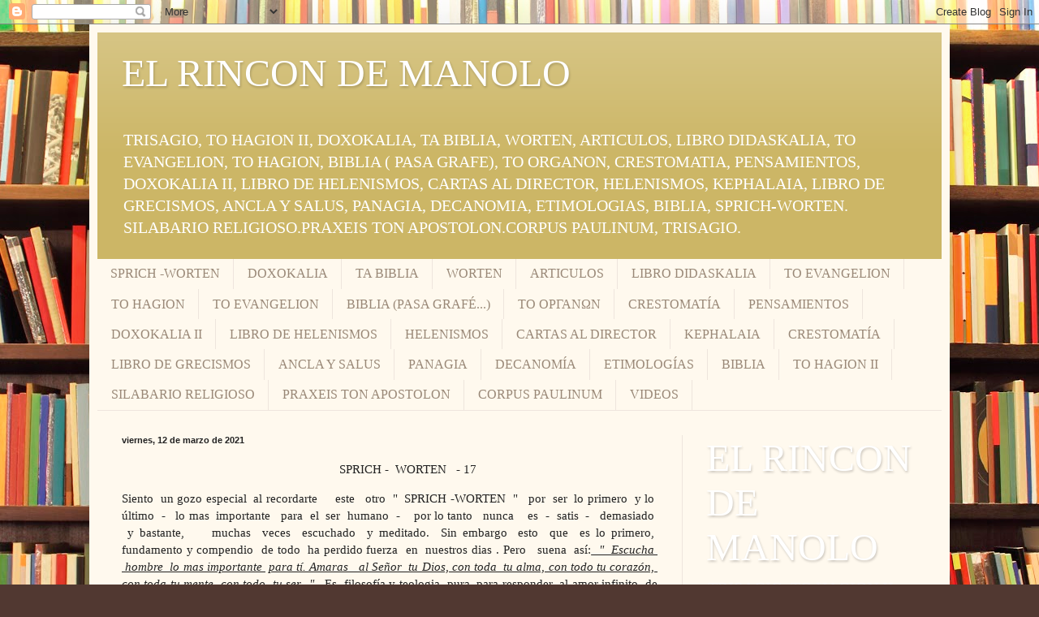

--- FILE ---
content_type: text/html; charset=UTF-8
request_url: https://delatorredelafuente.blogspot.com/2021/03/worten-17-siento-un-gozo-especial-al.html
body_size: 76557
content:
<!DOCTYPE html>
<html class='v2' dir='ltr' lang='es'>
<head>
<link href='https://www.blogger.com/static/v1/widgets/335934321-css_bundle_v2.css' rel='stylesheet' type='text/css'/>
<meta content='width=1100' name='viewport'/>
<meta content='text/html; charset=UTF-8' http-equiv='Content-Type'/>
<meta content='blogger' name='generator'/>
<link href='https://delatorredelafuente.blogspot.com/favicon.ico' rel='icon' type='image/x-icon'/>
<link href='http://delatorredelafuente.blogspot.com/2021/03/worten-17-siento-un-gozo-especial-al.html' rel='canonical'/>
<link rel="alternate" type="application/atom+xml" title="EL RINCON DE MANOLO - Atom" href="https://delatorredelafuente.blogspot.com/feeds/posts/default" />
<link rel="alternate" type="application/rss+xml" title="EL RINCON DE MANOLO - RSS" href="https://delatorredelafuente.blogspot.com/feeds/posts/default?alt=rss" />
<link rel="service.post" type="application/atom+xml" title="EL RINCON DE MANOLO - Atom" href="https://www.blogger.com/feeds/6312891170105503445/posts/default" />

<link rel="alternate" type="application/atom+xml" title="EL RINCON DE MANOLO - Atom" href="https://delatorredelafuente.blogspot.com/feeds/5182743585385664442/comments/default" />
<!--Can't find substitution for tag [blog.ieCssRetrofitLinks]-->
<meta content='http://delatorredelafuente.blogspot.com/2021/03/worten-17-siento-un-gozo-especial-al.html' property='og:url'/>
<meta content='EL RINCON DE MANOLO' property='og:title'/>
<meta content='                                                                   SPRICH -  WORTEN   - 17 Siento  un gozo especial  al recordarte     este ...' property='og:description'/>
<title>EL RINCON DE MANOLO</title>
<style id='page-skin-1' type='text/css'><!--
/*
-----------------------------------------------
Blogger Template Style
Name:     Simple
Designer: Blogger
URL:      www.blogger.com
----------------------------------------------- */
/* Content
----------------------------------------------- */
body {
font: normal normal 14px Georgia, Utopia, 'Palatino Linotype', Palatino, serif;
color: #222222;
background: #513831 url(//themes.googleusercontent.com/image?id=1KH22PlFqsiVYxboQNAoJjYmRbw5M4REHmdJbHT5M2x9zVMGrCqwSjZvaQW_A10KPc6Il) repeat scroll top center /* Credit: luoman (http://www.istockphoto.com/googleimages.php?id=11394138&amp;platform=blogger) */;
padding: 0 40px 40px 40px;
}
html body .region-inner {
min-width: 0;
max-width: 100%;
width: auto;
}
h2 {
font-size: 22px;
}
a:link {
text-decoration:none;
color: #993300;
}
a:visited {
text-decoration:none;
color: #888888;
}
a:hover {
text-decoration:underline;
color: #ff1900;
}
.body-fauxcolumn-outer .fauxcolumn-inner {
background: transparent none repeat scroll top left;
_background-image: none;
}
.body-fauxcolumn-outer .cap-top {
position: absolute;
z-index: 1;
height: 400px;
width: 100%;
}
.body-fauxcolumn-outer .cap-top .cap-left {
width: 100%;
background: transparent none repeat-x scroll top left;
_background-image: none;
}
.content-outer {
-moz-box-shadow: 0 0 40px rgba(0, 0, 0, .15);
-webkit-box-shadow: 0 0 5px rgba(0, 0, 0, .15);
-goog-ms-box-shadow: 0 0 10px #333333;
box-shadow: 0 0 40px rgba(0, 0, 0, .15);
margin-bottom: 1px;
}
.content-inner {
padding: 10px 10px;
}
.content-inner {
background-color: #fff9ee;
}
/* Header
----------------------------------------------- */
.header-outer {
background: #ccb666 url(//www.blogblog.com/1kt/simple/gradients_light.png) repeat-x scroll 0 -400px;
_background-image: none;
}
.Header h1 {
font: normal normal 48px Georgia, Utopia, 'Palatino Linotype', Palatino, serif;
color: #ffffff;
text-shadow: 1px 2px 3px rgba(0, 0, 0, .2);
}
.Header h1 a {
color: #ffffff;
}
.Header .description {
font-size: 140%;
color: #ffffff;
}
.header-inner .Header .titlewrapper {
padding: 22px 30px;
}
.header-inner .Header .descriptionwrapper {
padding: 0 30px;
}
/* Tabs
----------------------------------------------- */
.tabs-inner .section:first-child {
border-top: 0 solid #eee5dd;
}
.tabs-inner .section:first-child ul {
margin-top: -0;
border-top: 0 solid #eee5dd;
border-left: 0 solid #eee5dd;
border-right: 0 solid #eee5dd;
}
.tabs-inner .widget ul {
background: #fff9ee none repeat-x scroll 0 -800px;
_background-image: none;
border-bottom: 1px solid #eee5dd;
margin-top: 0;
margin-left: -30px;
margin-right: -30px;
}
.tabs-inner .widget li a {
display: inline-block;
padding: .6em 1em;
font: normal normal 16px Georgia, Utopia, 'Palatino Linotype', Palatino, serif;
color: #998877;
border-left: 1px solid #fff9ee;
border-right: 1px solid #eee5dd;
}
.tabs-inner .widget li:first-child a {
border-left: none;
}
.tabs-inner .widget li.selected a, .tabs-inner .widget li a:hover {
color: #000000;
background-color: #fff9ee;
text-decoration: none;
}
/* Columns
----------------------------------------------- */
.main-outer {
border-top: 0 solid #eee5dd;
}
.fauxcolumn-left-outer .fauxcolumn-inner {
border-right: 1px solid #eee5dd;
}
.fauxcolumn-right-outer .fauxcolumn-inner {
border-left: 1px solid #eee5dd;
}
/* Headings
----------------------------------------------- */
div.widget > h2,
div.widget h2.title {
margin: 0 0 1em 0;
font: normal bold 12px Georgia, Utopia, 'Palatino Linotype', Palatino, serif;
color: #000000;
}
/* Widgets
----------------------------------------------- */
.widget .zippy {
color: #999999;
text-shadow: 2px 2px 1px rgba(0, 0, 0, .1);
}
.widget .popular-posts ul {
list-style: none;
}
/* Posts
----------------------------------------------- */
h2.date-header {
font: normal bold 11px Arial, Tahoma, Helvetica, FreeSans, sans-serif;
}
.date-header span {
background-color: transparent;
color: #222222;
padding: inherit;
letter-spacing: inherit;
margin: inherit;
}
.main-inner {
padding-top: 30px;
padding-bottom: 30px;
}
.main-inner .column-center-inner {
padding: 0 15px;
}
.main-inner .column-center-inner .section {
margin: 0 15px;
}
.post {
margin: 0 0 25px 0;
}
h3.post-title, .comments h4 {
font: normal normal 24px Georgia, Utopia, 'Palatino Linotype', Palatino, serif;
margin: .75em 0 0;
}
.post-body {
font-size: 110%;
line-height: 1.4;
position: relative;
}
.post-body img, .post-body .tr-caption-container, .Profile img, .Image img,
.BlogList .item-thumbnail img {
padding: 2px;
background: #ffffff;
border: 1px solid #eeeeee;
-moz-box-shadow: 1px 1px 5px rgba(0, 0, 0, .1);
-webkit-box-shadow: 1px 1px 5px rgba(0, 0, 0, .1);
box-shadow: 1px 1px 5px rgba(0, 0, 0, .1);
}
.post-body img, .post-body .tr-caption-container {
padding: 5px;
}
.post-body .tr-caption-container {
color: #222222;
}
.post-body .tr-caption-container img {
padding: 0;
background: transparent;
border: none;
-moz-box-shadow: 0 0 0 rgba(0, 0, 0, .1);
-webkit-box-shadow: 0 0 0 rgba(0, 0, 0, .1);
box-shadow: 0 0 0 rgba(0, 0, 0, .1);
}
.post-header {
margin: 0 0 1.5em;
line-height: 1.6;
font-size: 90%;
}
.post-footer {
margin: 20px -2px 0;
padding: 5px 10px;
color: #666555;
background-color: #eee9dd;
border-bottom: 1px solid #eeeeee;
line-height: 1.6;
font-size: 90%;
}
#comments .comment-author {
padding-top: 1.5em;
border-top: 1px solid #eee5dd;
background-position: 0 1.5em;
}
#comments .comment-author:first-child {
padding-top: 0;
border-top: none;
}
.avatar-image-container {
margin: .2em 0 0;
}
#comments .avatar-image-container img {
border: 1px solid #eeeeee;
}
/* Comments
----------------------------------------------- */
.comments .comments-content .icon.blog-author {
background-repeat: no-repeat;
background-image: url([data-uri]);
}
.comments .comments-content .loadmore a {
border-top: 1px solid #999999;
border-bottom: 1px solid #999999;
}
.comments .comment-thread.inline-thread {
background-color: #eee9dd;
}
.comments .continue {
border-top: 2px solid #999999;
}
/* Accents
---------------------------------------------- */
.section-columns td.columns-cell {
border-left: 1px solid #eee5dd;
}
.blog-pager {
background: transparent none no-repeat scroll top center;
}
.blog-pager-older-link, .home-link,
.blog-pager-newer-link {
background-color: #fff9ee;
padding: 5px;
}
.footer-outer {
border-top: 0 dashed #bbbbbb;
}
/* Mobile
----------------------------------------------- */
body.mobile  {
background-size: auto;
}
.mobile .body-fauxcolumn-outer {
background: transparent none repeat scroll top left;
}
.mobile .body-fauxcolumn-outer .cap-top {
background-size: 100% auto;
}
.mobile .content-outer {
-webkit-box-shadow: 0 0 3px rgba(0, 0, 0, .15);
box-shadow: 0 0 3px rgba(0, 0, 0, .15);
}
.mobile .tabs-inner .widget ul {
margin-left: 0;
margin-right: 0;
}
.mobile .post {
margin: 0;
}
.mobile .main-inner .column-center-inner .section {
margin: 0;
}
.mobile .date-header span {
padding: 0.1em 10px;
margin: 0 -10px;
}
.mobile h3.post-title {
margin: 0;
}
.mobile .blog-pager {
background: transparent none no-repeat scroll top center;
}
.mobile .footer-outer {
border-top: none;
}
.mobile .main-inner, .mobile .footer-inner {
background-color: #fff9ee;
}
.mobile-index-contents {
color: #222222;
}
.mobile-link-button {
background-color: #993300;
}
.mobile-link-button a:link, .mobile-link-button a:visited {
color: #ffffff;
}
.mobile .tabs-inner .section:first-child {
border-top: none;
}
.mobile .tabs-inner .PageList .widget-content {
background-color: #fff9ee;
color: #000000;
border-top: 1px solid #eee5dd;
border-bottom: 1px solid #eee5dd;
}
.mobile .tabs-inner .PageList .widget-content .pagelist-arrow {
border-left: 1px solid #eee5dd;
}

--></style>
<style id='template-skin-1' type='text/css'><!--
body {
min-width: 1060px;
}
.content-outer, .content-fauxcolumn-outer, .region-inner {
min-width: 1060px;
max-width: 1060px;
_width: 1060px;
}
.main-inner .columns {
padding-left: 0px;
padding-right: 320px;
}
.main-inner .fauxcolumn-center-outer {
left: 0px;
right: 320px;
/* IE6 does not respect left and right together */
_width: expression(this.parentNode.offsetWidth -
parseInt("0px") -
parseInt("320px") + 'px');
}
.main-inner .fauxcolumn-left-outer {
width: 0px;
}
.main-inner .fauxcolumn-right-outer {
width: 320px;
}
.main-inner .column-left-outer {
width: 0px;
right: 100%;
margin-left: -0px;
}
.main-inner .column-right-outer {
width: 320px;
margin-right: -320px;
}
#layout {
min-width: 0;
}
#layout .content-outer {
min-width: 0;
width: 800px;
}
#layout .region-inner {
min-width: 0;
width: auto;
}
body#layout div.add_widget {
padding: 8px;
}
body#layout div.add_widget a {
margin-left: 32px;
}
--></style>
<style>
    body {background-image:url(\/\/themes.googleusercontent.com\/image?id=1KH22PlFqsiVYxboQNAoJjYmRbw5M4REHmdJbHT5M2x9zVMGrCqwSjZvaQW_A10KPc6Il);}
    
@media (max-width: 200px) { body {background-image:url(\/\/themes.googleusercontent.com\/image?id=1KH22PlFqsiVYxboQNAoJjYmRbw5M4REHmdJbHT5M2x9zVMGrCqwSjZvaQW_A10KPc6Il&options=w200);}}
@media (max-width: 400px) and (min-width: 201px) { body {background-image:url(\/\/themes.googleusercontent.com\/image?id=1KH22PlFqsiVYxboQNAoJjYmRbw5M4REHmdJbHT5M2x9zVMGrCqwSjZvaQW_A10KPc6Il&options=w400);}}
@media (max-width: 800px) and (min-width: 401px) { body {background-image:url(\/\/themes.googleusercontent.com\/image?id=1KH22PlFqsiVYxboQNAoJjYmRbw5M4REHmdJbHT5M2x9zVMGrCqwSjZvaQW_A10KPc6Il&options=w800);}}
@media (max-width: 1200px) and (min-width: 801px) { body {background-image:url(\/\/themes.googleusercontent.com\/image?id=1KH22PlFqsiVYxboQNAoJjYmRbw5M4REHmdJbHT5M2x9zVMGrCqwSjZvaQW_A10KPc6Il&options=w1200);}}
/* Last tag covers anything over one higher than the previous max-size cap. */
@media (min-width: 1201px) { body {background-image:url(\/\/themes.googleusercontent.com\/image?id=1KH22PlFqsiVYxboQNAoJjYmRbw5M4REHmdJbHT5M2x9zVMGrCqwSjZvaQW_A10KPc6Il&options=w1600);}}
  </style>
<link href='https://www.blogger.com/dyn-css/authorization.css?targetBlogID=6312891170105503445&amp;zx=fe7f4649-c978-4340-aa51-ec0837e2ecdd' media='none' onload='if(media!=&#39;all&#39;)media=&#39;all&#39;' rel='stylesheet'/><noscript><link href='https://www.blogger.com/dyn-css/authorization.css?targetBlogID=6312891170105503445&amp;zx=fe7f4649-c978-4340-aa51-ec0837e2ecdd' rel='stylesheet'/></noscript>
<meta name='google-adsense-platform-account' content='ca-host-pub-1556223355139109'/>
<meta name='google-adsense-platform-domain' content='blogspot.com'/>

</head>
<body class='loading variant-literate'>
<div class='navbar section' id='navbar' name='Barra de navegación'><div class='widget Navbar' data-version='1' id='Navbar1'><script type="text/javascript">
    function setAttributeOnload(object, attribute, val) {
      if(window.addEventListener) {
        window.addEventListener('load',
          function(){ object[attribute] = val; }, false);
      } else {
        window.attachEvent('onload', function(){ object[attribute] = val; });
      }
    }
  </script>
<div id="navbar-iframe-container"></div>
<script type="text/javascript" src="https://apis.google.com/js/platform.js"></script>
<script type="text/javascript">
      gapi.load("gapi.iframes:gapi.iframes.style.bubble", function() {
        if (gapi.iframes && gapi.iframes.getContext) {
          gapi.iframes.getContext().openChild({
              url: 'https://www.blogger.com/navbar/6312891170105503445?po\x3d5182743585385664442\x26origin\x3dhttps://delatorredelafuente.blogspot.com',
              where: document.getElementById("navbar-iframe-container"),
              id: "navbar-iframe"
          });
        }
      });
    </script><script type="text/javascript">
(function() {
var script = document.createElement('script');
script.type = 'text/javascript';
script.src = '//pagead2.googlesyndication.com/pagead/js/google_top_exp.js';
var head = document.getElementsByTagName('head')[0];
if (head) {
head.appendChild(script);
}})();
</script>
</div></div>
<div class='body-fauxcolumns'>
<div class='fauxcolumn-outer body-fauxcolumn-outer'>
<div class='cap-top'>
<div class='cap-left'></div>
<div class='cap-right'></div>
</div>
<div class='fauxborder-left'>
<div class='fauxborder-right'></div>
<div class='fauxcolumn-inner'>
</div>
</div>
<div class='cap-bottom'>
<div class='cap-left'></div>
<div class='cap-right'></div>
</div>
</div>
</div>
<div class='content'>
<div class='content-fauxcolumns'>
<div class='fauxcolumn-outer content-fauxcolumn-outer'>
<div class='cap-top'>
<div class='cap-left'></div>
<div class='cap-right'></div>
</div>
<div class='fauxborder-left'>
<div class='fauxborder-right'></div>
<div class='fauxcolumn-inner'>
</div>
</div>
<div class='cap-bottom'>
<div class='cap-left'></div>
<div class='cap-right'></div>
</div>
</div>
</div>
<div class='content-outer'>
<div class='content-cap-top cap-top'>
<div class='cap-left'></div>
<div class='cap-right'></div>
</div>
<div class='fauxborder-left content-fauxborder-left'>
<div class='fauxborder-right content-fauxborder-right'></div>
<div class='content-inner'>
<header>
<div class='header-outer'>
<div class='header-cap-top cap-top'>
<div class='cap-left'></div>
<div class='cap-right'></div>
</div>
<div class='fauxborder-left header-fauxborder-left'>
<div class='fauxborder-right header-fauxborder-right'></div>
<div class='region-inner header-inner'>
<div class='header section' id='header' name='Cabecera'><div class='widget Header' data-version='1' id='Header1'>
<div id='header-inner'>
<div class='titlewrapper'>
<h1 class='title'>
<a href='https://delatorredelafuente.blogspot.com/'>
EL RINCON DE MANOLO
</a>
</h1>
</div>
<div class='descriptionwrapper'>
<p class='description'><span>TRISAGIO,  TO   HAGION  II,  DOXOKALIA,  TA  BIBLIA, WORTEN, ARTICULOS, LIBRO DIDASKALIA,  TO EVANGELION,  TO HAGION,  BIBLIA  ( PASA GRAFE),   TO ORGANON, CRESTOMATIA, PENSAMIENTOS, DOXOKALIA  II,  LIBRO  DE HELENISMOS,  CARTAS AL   DIRECTOR,  HELENISMOS,  KEPHALAIA,   LIBRO DE GRECISMOS, ANCLA  Y SALUS, PANAGIA, DECANOMIA, ETIMOLOGIAS, BIBLIA, SPRICH-WORTEN. SILABARIO  RELIGIOSO.PRAXEIS  TON APOSTOLON.CORPUS PAULINUM, TRISAGIO.
















































</span></p>
</div>
</div>
</div></div>
</div>
</div>
<div class='header-cap-bottom cap-bottom'>
<div class='cap-left'></div>
<div class='cap-right'></div>
</div>
</div>
</header>
<div class='tabs-outer'>
<div class='tabs-cap-top cap-top'>
<div class='cap-left'></div>
<div class='cap-right'></div>
</div>
<div class='fauxborder-left tabs-fauxborder-left'>
<div class='fauxborder-right tabs-fauxborder-right'></div>
<div class='region-inner tabs-inner'>
<div class='tabs section' id='crosscol' name='Multicolumnas'><div class='widget PageList' data-version='1' id='PageList1'>
<h2>SPRICH  - WORTEN</h2>
<div class='widget-content'>
<ul>
<li>
<a href='https://delatorredelafuente.blogspot.com/search?q=sprich+worten'>SPRICH   -WORTEN </a>
</li>
<li>
<a href='https://delatorredelafuente.blogspot.com/p/doxokalia_1.html'>DOXOKALIA  </a>
</li>
<li>
<a href='https://delatorredelafuente.blogspot.com/p/blog-page_6.html'>TA BIBLIA</a>
</li>
<li>
<a href='https://delatorredelafuente.blogspot.com/p/worten.html'>WORTEN</a>
</li>
<li>
<a href='https://delatorredelafuente.blogspot.com/p/articulos.html'>ARTICULOS</a>
</li>
<li>
<a href='https://delatorredelafuente.blogspot.com/p/libro-didaskalia.html'>LIBRO   DIDASKALIA</a>
</li>
<li>
<a href='https://delatorredelafuente.blogspot.com/p/to-evangelium.html'>TO  EVANGELION</a>
</li>
<li>
<a href='https://delatorredelafuente.blogspot.com/p/to-hagion.html'>TO  HAGION</a>
</li>
<li>
<a href='https://delatorredelafuente.blogspot.com/p/to-evangelion_4.html'>TO EVANGELION</a>
</li>
<li>
<a href='https://delatorredelafuente.blogspot.com/p/biblia-pasa-grafe.html'>BIBLIA (PASA GRAFÉ...)</a>
</li>
<li>
<a href='https://delatorredelafuente.blogspot.com/p/personal-e-intransferible.html'>ΤΟ ΟΡΓΑΝΩΝ</a>
</li>
<li>
<a href='https://delatorredelafuente.blogspot.com/p/crestomatia_06.html'>CRESTOMATÍA</a>
</li>
<li>
<a href='https://delatorredelafuente.blogspot.com/p/pensamientos.html'>PENSAMIENTOS</a>
</li>
<li>
<a href='https://delatorredelafuente.blogspot.com/p/doxokalia-ii.html'>DOXOKALIA II</a>
</li>
<li>
<a href='https://delatorredelafuente.blogspot.com/p/libro-de-helenismos.html'>LIBRO DE HELENISMOS</a>
</li>
<li>
<a href='https://delatorredelafuente.blogspot.com/p/helenismos_05.html'>HELENISMOS</a>
</li>
<li>
<a href='https://delatorredelafuente.blogspot.com/p/cartas-al-director.html'>CARTAS AL DIRECTOR</a>
</li>
<li>
<a href='https://delatorredelafuente.blogspot.com/p/kephalaia.html'>KEPHALAIA</a>
</li>
<li>
<a href='https://delatorredelafuente.blogspot.com/p/crestomatia.html'>CRESTOMATÍA</a>
</li>
<li>
<a href='https://delatorredelafuente.blogspot.com/p/helenismos.html'>LIBRO DE GRECISMOS</a>
</li>
<li>
<a href='https://delatorredelafuente.blogspot.com/p/ancla-y-salus.html'>ANCLA Y SALUS</a>
</li>
<li>
<a href='https://delatorredelafuente.blogspot.com/p/panagia.html'>PANAGIA</a>
</li>
<li>
<a href='https://delatorredelafuente.blogspot.com/p/decanomia.html'>DECANOMÍA</a>
</li>
<li>
<a href='https://delatorredelafuente.blogspot.com/p/etimologias.html'>ETIMOLOGÍAS</a>
</li>
<li>
<a href='https://delatorredelafuente.blogspot.com/p/biblia.html'>BIBLIA</a>
</li>
<li>
<a href='TO  HAGION   II .....'>TO HAGION  II</a>
</li>
<li>
<a href='https://delatorredelafuente.blogspot.com/search?q=SILABARIO+RELIGIOSO'>SILABARIO RELIGIOSO</a>
</li>
<li>
<a href='https://delatorredelafuente.blogspot.com/search?q=PRAXEIS+TON+APOSTOLON'>PRAXEIS TON APOSTOLON</a>
</li>
<li>
<a href='https://delatorredelafuente.blogspot.com/search?q=CORPUS+PAULINUM'>CORPUS PAULINUM</a>
</li>
<li>
<a href='https://www.youtube.com/@DOXOKALIA'>VIDEOS</a>
</li>
</ul>
<div class='clear'></div>
</div>
</div></div>
<div class='tabs no-items section' id='crosscol-overflow' name='Cross-Column 2'></div>
</div>
</div>
<div class='tabs-cap-bottom cap-bottom'>
<div class='cap-left'></div>
<div class='cap-right'></div>
</div>
</div>
<div class='main-outer'>
<div class='main-cap-top cap-top'>
<div class='cap-left'></div>
<div class='cap-right'></div>
</div>
<div class='fauxborder-left main-fauxborder-left'>
<div class='fauxborder-right main-fauxborder-right'></div>
<div class='region-inner main-inner'>
<div class='columns fauxcolumns'>
<div class='fauxcolumn-outer fauxcolumn-center-outer'>
<div class='cap-top'>
<div class='cap-left'></div>
<div class='cap-right'></div>
</div>
<div class='fauxborder-left'>
<div class='fauxborder-right'></div>
<div class='fauxcolumn-inner'>
</div>
</div>
<div class='cap-bottom'>
<div class='cap-left'></div>
<div class='cap-right'></div>
</div>
</div>
<div class='fauxcolumn-outer fauxcolumn-left-outer'>
<div class='cap-top'>
<div class='cap-left'></div>
<div class='cap-right'></div>
</div>
<div class='fauxborder-left'>
<div class='fauxborder-right'></div>
<div class='fauxcolumn-inner'>
</div>
</div>
<div class='cap-bottom'>
<div class='cap-left'></div>
<div class='cap-right'></div>
</div>
</div>
<div class='fauxcolumn-outer fauxcolumn-right-outer'>
<div class='cap-top'>
<div class='cap-left'></div>
<div class='cap-right'></div>
</div>
<div class='fauxborder-left'>
<div class='fauxborder-right'></div>
<div class='fauxcolumn-inner'>
</div>
</div>
<div class='cap-bottom'>
<div class='cap-left'></div>
<div class='cap-right'></div>
</div>
</div>
<!-- corrects IE6 width calculation -->
<div class='columns-inner'>
<div class='column-center-outer'>
<div class='column-center-inner'>
<div class='main section' id='main' name='Principal'><div class='widget Blog' data-version='1' id='Blog1'>
<div class='blog-posts hfeed'>

          <div class="date-outer">
        
<h2 class='date-header'><span>viernes, 12 de marzo de 2021</span></h2>

          <div class="date-posts">
        
<div class='post-outer'>
<div class='post hentry uncustomized-post-template' itemprop='blogPost' itemscope='itemscope' itemtype='http://schema.org/BlogPosting'>
<meta content='6312891170105503445' itemprop='blogId'/>
<meta content='5182743585385664442' itemprop='postId'/>
<a name='5182743585385664442'></a>
<div class='post-header'>
<div class='post-header-line-1'></div>
</div>
<div class='post-body entry-content' id='post-body-5182743585385664442' itemprop='description articleBody'>
<p>&nbsp; &nbsp; &nbsp; &nbsp; &nbsp; &nbsp; &nbsp; &nbsp; &nbsp; &nbsp; &nbsp; &nbsp; &nbsp; &nbsp; &nbsp; &nbsp; &nbsp; &nbsp; &nbsp; &nbsp; &nbsp; &nbsp; &nbsp; &nbsp; &nbsp; &nbsp; &nbsp; &nbsp; &nbsp; &nbsp; &nbsp; &nbsp; &nbsp; &nbsp;SPRICH -&nbsp; WORTEN&nbsp; &nbsp;- 17</p><p style="text-align: justify;">Siento&nbsp; un gozo especial&nbsp; al recordarte&nbsp; &nbsp; &nbsp;este&nbsp; &nbsp;otro&nbsp; "&nbsp; SPRICH -WORTEN&nbsp; "&nbsp; &nbsp;por&nbsp; ser&nbsp; lo primero&nbsp; y lo&nbsp; último&nbsp; -&nbsp; &nbsp;lo mas&nbsp; importante&nbsp; &nbsp;para&nbsp; el&nbsp; ser&nbsp; humano&nbsp; -&nbsp; &nbsp; por lo tanto&nbsp; &nbsp;nunca&nbsp; &nbsp; es&nbsp; -&nbsp; satis&nbsp; -&nbsp; &nbsp;demasiado&nbsp; &nbsp;y bastante,&nbsp; &nbsp; &nbsp;muchas&nbsp; veces&nbsp; escuchado&nbsp; y meditado.&nbsp; Sin embargo&nbsp; esto&nbsp; que&nbsp; es lo primero,&nbsp; fundamento y compendio&nbsp; de todo&nbsp; ha perdido fuerza&nbsp; en&nbsp; nuestros dias . Pero&nbsp; &nbsp;suena&nbsp; así:<i><u>&nbsp; "&nbsp; Escucha&nbsp; &nbsp;hombre&nbsp; lo mas importante&nbsp;</u></i> <i><u>para tí. Amaras&nbsp; &nbsp;al Señor&nbsp; tu Dios, con toda&nbsp; tu alma, con todo tu corazón,&nbsp; con toda tu mente, con todo&nbsp; tu ser..."</u></i>&nbsp; &nbsp;Es&nbsp; filosofía y teologia&nbsp; pura&nbsp; para responder&nbsp; al amor infinito&nbsp; de Dios&nbsp; por cada hombre....El&nbsp; Señor nos ama&nbsp; siempre, también cuando le ofendemos&nbsp; y&nbsp; exige&nbsp; correspondencia&nbsp; y&nbsp; solo para&nbsp; &nbsp;esta&nbsp; respuesta&nbsp; al Amor&nbsp; de Dios creó el ser humano....Si estamos escritos y tatuados en su manos...Aúnque una madre se olvidara de su hijo, Yo&nbsp; no me olvidaré&nbsp; de vosotros...Os entrego a&nbsp; mi&nbsp; único&nbsp; &nbsp;hijo.....Estoy&nbsp; con vosotros&nbsp; para servir&nbsp; y&nbsp; no para ser&nbsp; servido...Estaré&nbsp; con vosotros&nbsp; hasta el último instante&nbsp; de vuestra&nbsp; vida...Sois&nbsp; para&nbsp; mi lo mas importante&nbsp; &nbsp;como la niña&nbsp; &nbsp;de mis ojos.. Moriré&nbsp; en&nbsp; la cruz&nbsp; por vosotros....Os&nbsp; regalo el invento&nbsp; de los Sacramentos -&nbsp; siete&nbsp; formas&nbsp; nuevas&nbsp; &nbsp;de amar&nbsp; -&nbsp; canales&nbsp; de amor&nbsp; &nbsp;y de misericordia....Os&nbsp; regalo a mi madre como madre vuestra&nbsp; y&nbsp; os espero en Cielo&nbsp; &nbsp;donde teneis&nbsp; un&nbsp; lugar preparado... Os&nbsp; regalo este&nbsp; preludio de vida&nbsp; &nbsp;mortal&nbsp; y&nbsp; &nbsp;luego&nbsp; una&nbsp; vida&nbsp; mejor, inmortal&nbsp; y eterna....Todas y mas&nbsp; señales&nbsp; de amor&nbsp; que exigen&nbsp; logicamente&nbsp; correspondencia -&nbsp; todo&nbsp; -&nbsp; amor con amor se paga....El&nbsp; hombre&nbsp; sensato y santo&nbsp; está atento&nbsp; con detalles&nbsp; &nbsp;a ese celo&nbsp; y amor&nbsp; de Dios....Este&nbsp; es&nbsp; el trabajo&nbsp; &nbsp;principal y primero... Elocuente,&nbsp; sabia, santa,&nbsp; poética,&nbsp; acertada&nbsp; y ejemplar&nbsp; respuesta&nbsp; &nbsp; de los santos&nbsp; -&nbsp; la cima&nbsp; de la grandeza&nbsp; y perfección&nbsp; del ser humano&nbsp; -&nbsp; &nbsp; "&nbsp; Mil&nbsp; vidas&nbsp; si las tuviera&nbsp; daría&nbsp; y por poseerte,&nbsp; y mil.....y&nbsp; mil....más&nbsp; yo diera....por&nbsp; amarte&nbsp; si pudiera....&nbsp; con ese amor&nbsp; &nbsp;puro&nbsp; y fuerte&nbsp; con que&nbsp; Tu, siendo quién eres....nos amas&nbsp; &nbsp; continuamente....". Nos&nbsp; aporta&nbsp; también&nbsp; San Agustín :&nbsp; "&nbsp; Los&nbsp; trabajos&nbsp; &nbsp;y obstáculos&nbsp; de los&nbsp; que aman&nbsp; nunca son penosos..."</p>
<div style='clear: both;'></div>
</div>
<div class='post-footer'>
<div class='post-footer-line post-footer-line-1'>
<span class='post-author vcard'>
PRAXEIS TON APOSTOLON. CORPUS PAULINUM.   
<span class='fn' itemprop='author' itemscope='itemscope' itemtype='http://schema.org/Person'>
<meta content='https://www.blogger.com/profile/09044499846832262045' itemprop='url'/>
<a class='g-profile' href='https://www.blogger.com/profile/09044499846832262045' rel='author' title='author profile'>
<span itemprop='name'>Manolo La Torre</span>
</a>
</span>
</span>
<span class='post-timestamp'>
at
<meta content='http://delatorredelafuente.blogspot.com/2021/03/worten-17-siento-un-gozo-especial-al.html' itemprop='url'/>
<a class='timestamp-link' href='https://delatorredelafuente.blogspot.com/2021/03/worten-17-siento-un-gozo-especial-al.html' rel='bookmark' title='permanent link'><abbr class='published' itemprop='datePublished' title='2021-03-12T02:19:00-08:00'>2:19</abbr></a>
</span>
<span class='post-comment-link'>
</span>
<span class='post-icons'>
<span class='item-action'>
<a href='https://www.blogger.com/email-post/6312891170105503445/5182743585385664442' title='Enviar entrada por correo electrónico'>
<img alt='' class='icon-action' height='13' src='https://resources.blogblog.com/img/icon18_email.gif' width='18'/>
</a>
</span>
</span>
<div class='post-share-buttons goog-inline-block'>
<a class='goog-inline-block share-button sb-email' href='https://www.blogger.com/share-post.g?blogID=6312891170105503445&postID=5182743585385664442&target=email' target='_blank' title='Enviar por correo electrónico'><span class='share-button-link-text'>Enviar por correo electrónico</span></a><a class='goog-inline-block share-button sb-blog' href='https://www.blogger.com/share-post.g?blogID=6312891170105503445&postID=5182743585385664442&target=blog' onclick='window.open(this.href, "_blank", "height=270,width=475"); return false;' target='_blank' title='Escribe un blog'><span class='share-button-link-text'>Escribe un blog</span></a><a class='goog-inline-block share-button sb-twitter' href='https://www.blogger.com/share-post.g?blogID=6312891170105503445&postID=5182743585385664442&target=twitter' target='_blank' title='Compartir en X'><span class='share-button-link-text'>Compartir en X</span></a><a class='goog-inline-block share-button sb-facebook' href='https://www.blogger.com/share-post.g?blogID=6312891170105503445&postID=5182743585385664442&target=facebook' onclick='window.open(this.href, "_blank", "height=430,width=640"); return false;' target='_blank' title='Compartir con Facebook'><span class='share-button-link-text'>Compartir con Facebook</span></a><a class='goog-inline-block share-button sb-pinterest' href='https://www.blogger.com/share-post.g?blogID=6312891170105503445&postID=5182743585385664442&target=pinterest' target='_blank' title='Compartir en Pinterest'><span class='share-button-link-text'>Compartir en Pinterest</span></a>
</div>
</div>
<div class='post-footer-line post-footer-line-2'>
<span class='post-labels'>
</span>
</div>
<div class='post-footer-line post-footer-line-3'>
<span class='post-location'>
</span>
</div>
</div>
</div>
<div class='comments' id='comments'>
<a name='comments'></a>
<h4>No hay comentarios:</h4>
<div id='Blog1_comments-block-wrapper'>
<dl class='avatar-comment-indent' id='comments-block'>
</dl>
</div>
<p class='comment-footer'>
<div class='comment-form'>
<a name='comment-form'></a>
<h4 id='comment-post-message'>Publicar un comentario</h4>
<p>
</p>
<p>Nota: solo los miembros de este blog pueden publicar comentarios.</p>
<a href='https://www.blogger.com/comment/frame/6312891170105503445?po=5182743585385664442&hl=es&saa=85391&origin=https://delatorredelafuente.blogspot.com' id='comment-editor-src'></a>
<iframe allowtransparency='true' class='blogger-iframe-colorize blogger-comment-from-post' frameborder='0' height='410px' id='comment-editor' name='comment-editor' src='' width='100%'></iframe>
<script src='https://www.blogger.com/static/v1/jsbin/2830521187-comment_from_post_iframe.js' type='text/javascript'></script>
<script type='text/javascript'>
      BLOG_CMT_createIframe('https://www.blogger.com/rpc_relay.html');
    </script>
</div>
</p>
</div>
</div>

        </div></div>
      
</div>
<div class='blog-pager' id='blog-pager'>
<span id='blog-pager-newer-link'>
<a class='blog-pager-newer-link' href='https://delatorredelafuente.blogspot.com/2021/03/sprich-worten-18-el-tiempo-de-cuaresma.html' id='Blog1_blog-pager-newer-link' title='Entrada más reciente'>Entrada más reciente</a>
</span>
<span id='blog-pager-older-link'>
<a class='blog-pager-older-link' href='https://delatorredelafuente.blogspot.com/2021/03/worten-16-elaborar-otra-sprich-worten.html' id='Blog1_blog-pager-older-link' title='Entrada antigua'>Entrada antigua</a>
</span>
<a class='home-link' href='https://delatorredelafuente.blogspot.com/'>Inicio</a>
</div>
<div class='clear'></div>
<div class='post-feeds'>
<div class='feed-links'>
Suscribirse a:
<a class='feed-link' href='https://delatorredelafuente.blogspot.com/feeds/5182743585385664442/comments/default' target='_blank' type='application/atom+xml'>Enviar comentarios (Atom)</a>
</div>
</div>
</div></div>
</div>
</div>
<div class='column-left-outer'>
<div class='column-left-inner'>
<aside>
</aside>
</div>
</div>
<div class='column-right-outer'>
<div class='column-right-inner'>
<aside>
<div class='sidebar section' id='sidebar-right-1'><div class='widget Header' data-version='1' id='Header3'>
<div id='header-inner'>
<div class='titlewrapper'>
<h1 class='title'>
<a href='https://delatorredelafuente.blogspot.com/'>
EL RINCON DE MANOLO
</a>
</h1>
</div>
<div class='descriptionwrapper'>
<p class='description'><span>TRISAGIO,  TO   HAGION  II,  DOXOKALIA,  TA  BIBLIA, WORTEN, ARTICULOS, LIBRO DIDASKALIA,  TO EVANGELION,  TO HAGION,  BIBLIA  ( PASA GRAFE),   TO ORGANON, CRESTOMATIA, PENSAMIENTOS, DOXOKALIA  II,  LIBRO  DE HELENISMOS,  CARTAS AL   DIRECTOR,  HELENISMOS,  KEPHALAIA,   LIBRO DE GRECISMOS, ANCLA  Y SALUS, PANAGIA, DECANOMIA, ETIMOLOGIAS, BIBLIA, SPRICH-WORTEN. SILABARIO  RELIGIOSO.PRAXEIS  TON APOSTOLON.CORPUS PAULINUM, TRISAGIO.
















































</span></p>
</div>
</div>
</div>
<div class='widget BlogSearch' data-version='1' id='BlogSearch2'>
<h2 class='title'>Buscar este blog</h2>
<div class='widget-content'>
<div id='BlogSearch2_form'>
<form action='https://delatorredelafuente.blogspot.com/search' class='gsc-search-box' target='_top'>
<table cellpadding='0' cellspacing='0' class='gsc-search-box'>
<tbody>
<tr>
<td class='gsc-input'>
<input autocomplete='off' class='gsc-input' name='q' size='10' title='search' type='text' value=''/>
</td>
<td class='gsc-search-button'>
<input class='gsc-search-button' title='search' type='submit' value='Buscar'/>
</td>
</tr>
</tbody>
</table>
</form>
</div>
</div>
<div class='clear'></div>
</div><div class='widget HTML' data-version='1' id='HTML1'>
<div class='widget-content'>
<span style="font-weight:bold;"></span><!-- Facebook Badge START --><a href="http://www.facebook.com/manuel.latorredelafuente" target="_TOP" style="font-family: &quot;lucida grande&quot;,tahoma,verdana,arial,sans-serif; font-size: 11px; font-variant: normal; font-style: normal; font-weight: normal; color: #3B5998; text-decoration: none;" title="Manuel Latorre de Lafuente"><!-- Facebook Badge START --></a><a href="http://www.facebook.com/manuel.latorredelafuente" target="_TOP" style="font-family: &quot;lucida grande&quot;,tahoma,verdana,arial,sans-serif; font-size: 11px; font-variant: normal; font-style: normal; font-weight: normal; color: #3B5998; text-decoration: none;" title="Manuel Latorre de Lafuente">Manuel Latorre de Lafuente</a><span style="font-family: &quot;lucida grande&quot;,tahoma,verdana,arial,sans-serif; font-size: 11px; line-height: 16px; font-variant: normal; font-style: normal; font-weight: normal; color: #555555; text-decoration: none;"> | </span><a href="http://www.facebook.com/badges/" target="_TOP" style="font-family: &quot;lucida grande&quot;,tahoma,verdana,arial,sans-serif; font-size: 11px; font-variant: normal; font-style: normal; font-weight: normal; color: #3B5998; text-decoration: none;" title="Crea tu propia insignia">Crea tu insignia</a><br /><a href="http://www.facebook.com/manuel.latorredelafuente" target="_TOP" title="Manuel Latorre de Lafuente"><img src="https://lh3.googleusercontent.com/blogger_img_proxy/AEn0k_u6z10ZkLIJYvS1mZqmEd46b2-6si1IrmP29LF5x-C30ANtV1E_zRV_p-_3V1_2EvMYKByq0ej6s8MJ5_sa-mW7w0tWEW3xCiSO971QxqXJyR5tiVpscC4ZLSbPpT5QnBuk89YU=s0-d" style="border: 0px;"></a><!-- Facebook Badge END --><a href="http://www.facebook.com/badges/" target="_TOP" style="font-family: &quot;lucida grande&quot;,tahoma,verdana,arial,sans-serif; font-size: 11px; font-variant: normal; font-style: normal; font-weight: normal; color: #3B5998; text-decoration: none;" title="Crea tu propia insignia"></a><!-- Facebook Badge END -->
</div>
<div class='clear'></div>
</div><div class='widget Stats' data-version='1' id='Stats1'>
<h2>VISITAS</h2>
<div class='widget-content'>
<div id='Stats1_content' style='display: none;'>
<span class='counter-wrapper text-counter-wrapper' id='Stats1_totalCount'>
</span>
<div class='clear'></div>
</div>
</div>
</div><div class='widget Followers' data-version='1' id='Followers1'>
<h2 class='title'>Seguidores</h2>
<div class='widget-content'>
<div id='Followers1-wrapper'>
<div style='margin-right:2px;'>
<div><script type="text/javascript" src="https://apis.google.com/js/platform.js"></script>
<div id="followers-iframe-container"></div>
<script type="text/javascript">
    window.followersIframe = null;
    function followersIframeOpen(url) {
      gapi.load("gapi.iframes", function() {
        if (gapi.iframes && gapi.iframes.getContext) {
          window.followersIframe = gapi.iframes.getContext().openChild({
            url: url,
            where: document.getElementById("followers-iframe-container"),
            messageHandlersFilter: gapi.iframes.CROSS_ORIGIN_IFRAMES_FILTER,
            messageHandlers: {
              '_ready': function(obj) {
                window.followersIframe.getIframeEl().height = obj.height;
              },
              'reset': function() {
                window.followersIframe.close();
                followersIframeOpen("https://www.blogger.com/followers/frame/6312891170105503445?colors\x3dCgt0cmFuc3BhcmVudBILdHJhbnNwYXJlbnQaByMyMjIyMjIiByM5OTMzMDAqByNmZmY5ZWUyByMwMDAwMDA6ByMyMjIyMjJCByM5OTMzMDBKByM5OTk5OTlSByM5OTMzMDBaC3RyYW5zcGFyZW50\x26pageSize\x3d21\x26hl\x3des\x26origin\x3dhttps://delatorredelafuente.blogspot.com");
              },
              'open': function(url) {
                window.followersIframe.close();
                followersIframeOpen(url);
              }
            }
          });
        }
      });
    }
    followersIframeOpen("https://www.blogger.com/followers/frame/6312891170105503445?colors\x3dCgt0cmFuc3BhcmVudBILdHJhbnNwYXJlbnQaByMyMjIyMjIiByM5OTMzMDAqByNmZmY5ZWUyByMwMDAwMDA6ByMyMjIyMjJCByM5OTMzMDBKByM5OTk5OTlSByM5OTMzMDBaC3RyYW5zcGFyZW50\x26pageSize\x3d21\x26hl\x3des\x26origin\x3dhttps://delatorredelafuente.blogspot.com");
  </script></div>
</div>
</div>
<div class='clear'></div>
</div>
</div><div class='widget BlogArchive' data-version='1' id='BlogArchive1'>
<h2>Archivo del blog</h2>
<div class='widget-content'>
<div id='ArchiveList'>
<div id='BlogArchive1_ArchiveList'>
<ul class='hierarchy'>
<li class='archivedate collapsed'>
<a class='toggle' href='javascript:void(0)'>
<span class='zippy'>

        &#9658;&#160;
      
</span>
</a>
<a class='post-count-link' href='https://delatorredelafuente.blogspot.com/2026/'>
2026
</a>
<span class='post-count' dir='ltr'>(35)</span>
<ul class='hierarchy'>
<li class='archivedate collapsed'>
<a class='toggle' href='javascript:void(0)'>
<span class='zippy'>

        &#9658;&#160;
      
</span>
</a>
<a class='post-count-link' href='https://delatorredelafuente.blogspot.com/2026/01/'>
enero
</a>
<span class='post-count' dir='ltr'>(35)</span>
</li>
</ul>
</li>
</ul>
<ul class='hierarchy'>
<li class='archivedate collapsed'>
<a class='toggle' href='javascript:void(0)'>
<span class='zippy'>

        &#9658;&#160;
      
</span>
</a>
<a class='post-count-link' href='https://delatorredelafuente.blogspot.com/2025/'>
2025
</a>
<span class='post-count' dir='ltr'>(599)</span>
<ul class='hierarchy'>
<li class='archivedate collapsed'>
<a class='toggle' href='javascript:void(0)'>
<span class='zippy'>

        &#9658;&#160;
      
</span>
</a>
<a class='post-count-link' href='https://delatorredelafuente.blogspot.com/2025/12/'>
diciembre
</a>
<span class='post-count' dir='ltr'>(65)</span>
</li>
</ul>
<ul class='hierarchy'>
<li class='archivedate collapsed'>
<a class='toggle' href='javascript:void(0)'>
<span class='zippy'>

        &#9658;&#160;
      
</span>
</a>
<a class='post-count-link' href='https://delatorredelafuente.blogspot.com/2025/11/'>
noviembre
</a>
<span class='post-count' dir='ltr'>(90)</span>
</li>
</ul>
<ul class='hierarchy'>
<li class='archivedate collapsed'>
<a class='toggle' href='javascript:void(0)'>
<span class='zippy'>

        &#9658;&#160;
      
</span>
</a>
<a class='post-count-link' href='https://delatorredelafuente.blogspot.com/2025/10/'>
octubre
</a>
<span class='post-count' dir='ltr'>(95)</span>
</li>
</ul>
<ul class='hierarchy'>
<li class='archivedate collapsed'>
<a class='toggle' href='javascript:void(0)'>
<span class='zippy'>

        &#9658;&#160;
      
</span>
</a>
<a class='post-count-link' href='https://delatorredelafuente.blogspot.com/2025/09/'>
septiembre
</a>
<span class='post-count' dir='ltr'>(91)</span>
</li>
</ul>
<ul class='hierarchy'>
<li class='archivedate collapsed'>
<a class='toggle' href='javascript:void(0)'>
<span class='zippy'>

        &#9658;&#160;
      
</span>
</a>
<a class='post-count-link' href='https://delatorredelafuente.blogspot.com/2025/08/'>
agosto
</a>
<span class='post-count' dir='ltr'>(49)</span>
</li>
</ul>
<ul class='hierarchy'>
<li class='archivedate collapsed'>
<a class='toggle' href='javascript:void(0)'>
<span class='zippy'>

        &#9658;&#160;
      
</span>
</a>
<a class='post-count-link' href='https://delatorredelafuente.blogspot.com/2025/07/'>
julio
</a>
<span class='post-count' dir='ltr'>(34)</span>
</li>
</ul>
<ul class='hierarchy'>
<li class='archivedate collapsed'>
<a class='toggle' href='javascript:void(0)'>
<span class='zippy'>

        &#9658;&#160;
      
</span>
</a>
<a class='post-count-link' href='https://delatorredelafuente.blogspot.com/2025/06/'>
junio
</a>
<span class='post-count' dir='ltr'>(38)</span>
</li>
</ul>
<ul class='hierarchy'>
<li class='archivedate collapsed'>
<a class='toggle' href='javascript:void(0)'>
<span class='zippy'>

        &#9658;&#160;
      
</span>
</a>
<a class='post-count-link' href='https://delatorredelafuente.blogspot.com/2025/05/'>
mayo
</a>
<span class='post-count' dir='ltr'>(24)</span>
</li>
</ul>
<ul class='hierarchy'>
<li class='archivedate collapsed'>
<a class='toggle' href='javascript:void(0)'>
<span class='zippy'>

        &#9658;&#160;
      
</span>
</a>
<a class='post-count-link' href='https://delatorredelafuente.blogspot.com/2025/04/'>
abril
</a>
<span class='post-count' dir='ltr'>(17)</span>
</li>
</ul>
<ul class='hierarchy'>
<li class='archivedate collapsed'>
<a class='toggle' href='javascript:void(0)'>
<span class='zippy'>

        &#9658;&#160;
      
</span>
</a>
<a class='post-count-link' href='https://delatorredelafuente.blogspot.com/2025/03/'>
marzo
</a>
<span class='post-count' dir='ltr'>(24)</span>
</li>
</ul>
<ul class='hierarchy'>
<li class='archivedate collapsed'>
<a class='toggle' href='javascript:void(0)'>
<span class='zippy'>

        &#9658;&#160;
      
</span>
</a>
<a class='post-count-link' href='https://delatorredelafuente.blogspot.com/2025/02/'>
febrero
</a>
<span class='post-count' dir='ltr'>(35)</span>
</li>
</ul>
<ul class='hierarchy'>
<li class='archivedate collapsed'>
<a class='toggle' href='javascript:void(0)'>
<span class='zippy'>

        &#9658;&#160;
      
</span>
</a>
<a class='post-count-link' href='https://delatorredelafuente.blogspot.com/2025/01/'>
enero
</a>
<span class='post-count' dir='ltr'>(37)</span>
</li>
</ul>
</li>
</ul>
<ul class='hierarchy'>
<li class='archivedate collapsed'>
<a class='toggle' href='javascript:void(0)'>
<span class='zippy'>

        &#9658;&#160;
      
</span>
</a>
<a class='post-count-link' href='https://delatorredelafuente.blogspot.com/2024/'>
2024
</a>
<span class='post-count' dir='ltr'>(803)</span>
<ul class='hierarchy'>
<li class='archivedate collapsed'>
<a class='toggle' href='javascript:void(0)'>
<span class='zippy'>

        &#9658;&#160;
      
</span>
</a>
<a class='post-count-link' href='https://delatorredelafuente.blogspot.com/2024/12/'>
diciembre
</a>
<span class='post-count' dir='ltr'>(27)</span>
</li>
</ul>
<ul class='hierarchy'>
<li class='archivedate collapsed'>
<a class='toggle' href='javascript:void(0)'>
<span class='zippy'>

        &#9658;&#160;
      
</span>
</a>
<a class='post-count-link' href='https://delatorredelafuente.blogspot.com/2024/11/'>
noviembre
</a>
<span class='post-count' dir='ltr'>(31)</span>
</li>
</ul>
<ul class='hierarchy'>
<li class='archivedate collapsed'>
<a class='toggle' href='javascript:void(0)'>
<span class='zippy'>

        &#9658;&#160;
      
</span>
</a>
<a class='post-count-link' href='https://delatorredelafuente.blogspot.com/2024/10/'>
octubre
</a>
<span class='post-count' dir='ltr'>(34)</span>
</li>
</ul>
<ul class='hierarchy'>
<li class='archivedate collapsed'>
<a class='toggle' href='javascript:void(0)'>
<span class='zippy'>

        &#9658;&#160;
      
</span>
</a>
<a class='post-count-link' href='https://delatorredelafuente.blogspot.com/2024/09/'>
septiembre
</a>
<span class='post-count' dir='ltr'>(30)</span>
</li>
</ul>
<ul class='hierarchy'>
<li class='archivedate collapsed'>
<a class='toggle' href='javascript:void(0)'>
<span class='zippy'>

        &#9658;&#160;
      
</span>
</a>
<a class='post-count-link' href='https://delatorredelafuente.blogspot.com/2024/08/'>
agosto
</a>
<span class='post-count' dir='ltr'>(24)</span>
</li>
</ul>
<ul class='hierarchy'>
<li class='archivedate collapsed'>
<a class='toggle' href='javascript:void(0)'>
<span class='zippy'>

        &#9658;&#160;
      
</span>
</a>
<a class='post-count-link' href='https://delatorredelafuente.blogspot.com/2024/07/'>
julio
</a>
<span class='post-count' dir='ltr'>(35)</span>
</li>
</ul>
<ul class='hierarchy'>
<li class='archivedate collapsed'>
<a class='toggle' href='javascript:void(0)'>
<span class='zippy'>

        &#9658;&#160;
      
</span>
</a>
<a class='post-count-link' href='https://delatorredelafuente.blogspot.com/2024/06/'>
junio
</a>
<span class='post-count' dir='ltr'>(86)</span>
</li>
</ul>
<ul class='hierarchy'>
<li class='archivedate collapsed'>
<a class='toggle' href='javascript:void(0)'>
<span class='zippy'>

        &#9658;&#160;
      
</span>
</a>
<a class='post-count-link' href='https://delatorredelafuente.blogspot.com/2024/05/'>
mayo
</a>
<span class='post-count' dir='ltr'>(132)</span>
</li>
</ul>
<ul class='hierarchy'>
<li class='archivedate collapsed'>
<a class='toggle' href='javascript:void(0)'>
<span class='zippy'>

        &#9658;&#160;
      
</span>
</a>
<a class='post-count-link' href='https://delatorredelafuente.blogspot.com/2024/04/'>
abril
</a>
<span class='post-count' dir='ltr'>(97)</span>
</li>
</ul>
<ul class='hierarchy'>
<li class='archivedate collapsed'>
<a class='toggle' href='javascript:void(0)'>
<span class='zippy'>

        &#9658;&#160;
      
</span>
</a>
<a class='post-count-link' href='https://delatorredelafuente.blogspot.com/2024/03/'>
marzo
</a>
<span class='post-count' dir='ltr'>(82)</span>
</li>
</ul>
<ul class='hierarchy'>
<li class='archivedate collapsed'>
<a class='toggle' href='javascript:void(0)'>
<span class='zippy'>

        &#9658;&#160;
      
</span>
</a>
<a class='post-count-link' href='https://delatorredelafuente.blogspot.com/2024/02/'>
febrero
</a>
<span class='post-count' dir='ltr'>(106)</span>
</li>
</ul>
<ul class='hierarchy'>
<li class='archivedate collapsed'>
<a class='toggle' href='javascript:void(0)'>
<span class='zippy'>

        &#9658;&#160;
      
</span>
</a>
<a class='post-count-link' href='https://delatorredelafuente.blogspot.com/2024/01/'>
enero
</a>
<span class='post-count' dir='ltr'>(119)</span>
</li>
</ul>
</li>
</ul>
<ul class='hierarchy'>
<li class='archivedate collapsed'>
<a class='toggle' href='javascript:void(0)'>
<span class='zippy'>

        &#9658;&#160;
      
</span>
</a>
<a class='post-count-link' href='https://delatorredelafuente.blogspot.com/2023/'>
2023
</a>
<span class='post-count' dir='ltr'>(932)</span>
<ul class='hierarchy'>
<li class='archivedate collapsed'>
<a class='toggle' href='javascript:void(0)'>
<span class='zippy'>

        &#9658;&#160;
      
</span>
</a>
<a class='post-count-link' href='https://delatorredelafuente.blogspot.com/2023/12/'>
diciembre
</a>
<span class='post-count' dir='ltr'>(107)</span>
</li>
</ul>
<ul class='hierarchy'>
<li class='archivedate collapsed'>
<a class='toggle' href='javascript:void(0)'>
<span class='zippy'>

        &#9658;&#160;
      
</span>
</a>
<a class='post-count-link' href='https://delatorredelafuente.blogspot.com/2023/11/'>
noviembre
</a>
<span class='post-count' dir='ltr'>(75)</span>
</li>
</ul>
<ul class='hierarchy'>
<li class='archivedate collapsed'>
<a class='toggle' href='javascript:void(0)'>
<span class='zippy'>

        &#9658;&#160;
      
</span>
</a>
<a class='post-count-link' href='https://delatorredelafuente.blogspot.com/2023/10/'>
octubre
</a>
<span class='post-count' dir='ltr'>(161)</span>
</li>
</ul>
<ul class='hierarchy'>
<li class='archivedate collapsed'>
<a class='toggle' href='javascript:void(0)'>
<span class='zippy'>

        &#9658;&#160;
      
</span>
</a>
<a class='post-count-link' href='https://delatorredelafuente.blogspot.com/2023/09/'>
septiembre
</a>
<span class='post-count' dir='ltr'>(184)</span>
</li>
</ul>
<ul class='hierarchy'>
<li class='archivedate collapsed'>
<a class='toggle' href='javascript:void(0)'>
<span class='zippy'>

        &#9658;&#160;
      
</span>
</a>
<a class='post-count-link' href='https://delatorredelafuente.blogspot.com/2023/08/'>
agosto
</a>
<span class='post-count' dir='ltr'>(134)</span>
</li>
</ul>
<ul class='hierarchy'>
<li class='archivedate collapsed'>
<a class='toggle' href='javascript:void(0)'>
<span class='zippy'>

        &#9658;&#160;
      
</span>
</a>
<a class='post-count-link' href='https://delatorredelafuente.blogspot.com/2023/07/'>
julio
</a>
<span class='post-count' dir='ltr'>(25)</span>
</li>
</ul>
<ul class='hierarchy'>
<li class='archivedate collapsed'>
<a class='toggle' href='javascript:void(0)'>
<span class='zippy'>

        &#9658;&#160;
      
</span>
</a>
<a class='post-count-link' href='https://delatorredelafuente.blogspot.com/2023/06/'>
junio
</a>
<span class='post-count' dir='ltr'>(58)</span>
</li>
</ul>
<ul class='hierarchy'>
<li class='archivedate collapsed'>
<a class='toggle' href='javascript:void(0)'>
<span class='zippy'>

        &#9658;&#160;
      
</span>
</a>
<a class='post-count-link' href='https://delatorredelafuente.blogspot.com/2023/05/'>
mayo
</a>
<span class='post-count' dir='ltr'>(31)</span>
</li>
</ul>
<ul class='hierarchy'>
<li class='archivedate collapsed'>
<a class='toggle' href='javascript:void(0)'>
<span class='zippy'>

        &#9658;&#160;
      
</span>
</a>
<a class='post-count-link' href='https://delatorredelafuente.blogspot.com/2023/04/'>
abril
</a>
<span class='post-count' dir='ltr'>(29)</span>
</li>
</ul>
<ul class='hierarchy'>
<li class='archivedate collapsed'>
<a class='toggle' href='javascript:void(0)'>
<span class='zippy'>

        &#9658;&#160;
      
</span>
</a>
<a class='post-count-link' href='https://delatorredelafuente.blogspot.com/2023/03/'>
marzo
</a>
<span class='post-count' dir='ltr'>(24)</span>
</li>
</ul>
<ul class='hierarchy'>
<li class='archivedate collapsed'>
<a class='toggle' href='javascript:void(0)'>
<span class='zippy'>

        &#9658;&#160;
      
</span>
</a>
<a class='post-count-link' href='https://delatorredelafuente.blogspot.com/2023/02/'>
febrero
</a>
<span class='post-count' dir='ltr'>(59)</span>
</li>
</ul>
<ul class='hierarchy'>
<li class='archivedate collapsed'>
<a class='toggle' href='javascript:void(0)'>
<span class='zippy'>

        &#9658;&#160;
      
</span>
</a>
<a class='post-count-link' href='https://delatorredelafuente.blogspot.com/2023/01/'>
enero
</a>
<span class='post-count' dir='ltr'>(45)</span>
</li>
</ul>
</li>
</ul>
<ul class='hierarchy'>
<li class='archivedate collapsed'>
<a class='toggle' href='javascript:void(0)'>
<span class='zippy'>

        &#9658;&#160;
      
</span>
</a>
<a class='post-count-link' href='https://delatorredelafuente.blogspot.com/2022/'>
2022
</a>
<span class='post-count' dir='ltr'>(284)</span>
<ul class='hierarchy'>
<li class='archivedate collapsed'>
<a class='toggle' href='javascript:void(0)'>
<span class='zippy'>

        &#9658;&#160;
      
</span>
</a>
<a class='post-count-link' href='https://delatorredelafuente.blogspot.com/2022/12/'>
diciembre
</a>
<span class='post-count' dir='ltr'>(45)</span>
</li>
</ul>
<ul class='hierarchy'>
<li class='archivedate collapsed'>
<a class='toggle' href='javascript:void(0)'>
<span class='zippy'>

        &#9658;&#160;
      
</span>
</a>
<a class='post-count-link' href='https://delatorredelafuente.blogspot.com/2022/11/'>
noviembre
</a>
<span class='post-count' dir='ltr'>(41)</span>
</li>
</ul>
<ul class='hierarchy'>
<li class='archivedate collapsed'>
<a class='toggle' href='javascript:void(0)'>
<span class='zippy'>

        &#9658;&#160;
      
</span>
</a>
<a class='post-count-link' href='https://delatorredelafuente.blogspot.com/2022/10/'>
octubre
</a>
<span class='post-count' dir='ltr'>(38)</span>
</li>
</ul>
<ul class='hierarchy'>
<li class='archivedate collapsed'>
<a class='toggle' href='javascript:void(0)'>
<span class='zippy'>

        &#9658;&#160;
      
</span>
</a>
<a class='post-count-link' href='https://delatorredelafuente.blogspot.com/2022/09/'>
septiembre
</a>
<span class='post-count' dir='ltr'>(30)</span>
</li>
</ul>
<ul class='hierarchy'>
<li class='archivedate collapsed'>
<a class='toggle' href='javascript:void(0)'>
<span class='zippy'>

        &#9658;&#160;
      
</span>
</a>
<a class='post-count-link' href='https://delatorredelafuente.blogspot.com/2022/08/'>
agosto
</a>
<span class='post-count' dir='ltr'>(30)</span>
</li>
</ul>
<ul class='hierarchy'>
<li class='archivedate collapsed'>
<a class='toggle' href='javascript:void(0)'>
<span class='zippy'>

        &#9658;&#160;
      
</span>
</a>
<a class='post-count-link' href='https://delatorredelafuente.blogspot.com/2022/07/'>
julio
</a>
<span class='post-count' dir='ltr'>(43)</span>
</li>
</ul>
<ul class='hierarchy'>
<li class='archivedate collapsed'>
<a class='toggle' href='javascript:void(0)'>
<span class='zippy'>

        &#9658;&#160;
      
</span>
</a>
<a class='post-count-link' href='https://delatorredelafuente.blogspot.com/2022/06/'>
junio
</a>
<span class='post-count' dir='ltr'>(8)</span>
</li>
</ul>
<ul class='hierarchy'>
<li class='archivedate collapsed'>
<a class='toggle' href='javascript:void(0)'>
<span class='zippy'>

        &#9658;&#160;
      
</span>
</a>
<a class='post-count-link' href='https://delatorredelafuente.blogspot.com/2022/05/'>
mayo
</a>
<span class='post-count' dir='ltr'>(6)</span>
</li>
</ul>
<ul class='hierarchy'>
<li class='archivedate collapsed'>
<a class='toggle' href='javascript:void(0)'>
<span class='zippy'>

        &#9658;&#160;
      
</span>
</a>
<a class='post-count-link' href='https://delatorredelafuente.blogspot.com/2022/04/'>
abril
</a>
<span class='post-count' dir='ltr'>(19)</span>
</li>
</ul>
<ul class='hierarchy'>
<li class='archivedate collapsed'>
<a class='toggle' href='javascript:void(0)'>
<span class='zippy'>

        &#9658;&#160;
      
</span>
</a>
<a class='post-count-link' href='https://delatorredelafuente.blogspot.com/2022/03/'>
marzo
</a>
<span class='post-count' dir='ltr'>(14)</span>
</li>
</ul>
<ul class='hierarchy'>
<li class='archivedate collapsed'>
<a class='toggle' href='javascript:void(0)'>
<span class='zippy'>

        &#9658;&#160;
      
</span>
</a>
<a class='post-count-link' href='https://delatorredelafuente.blogspot.com/2022/02/'>
febrero
</a>
<span class='post-count' dir='ltr'>(1)</span>
</li>
</ul>
<ul class='hierarchy'>
<li class='archivedate collapsed'>
<a class='toggle' href='javascript:void(0)'>
<span class='zippy'>

        &#9658;&#160;
      
</span>
</a>
<a class='post-count-link' href='https://delatorredelafuente.blogspot.com/2022/01/'>
enero
</a>
<span class='post-count' dir='ltr'>(9)</span>
</li>
</ul>
</li>
</ul>
<ul class='hierarchy'>
<li class='archivedate expanded'>
<a class='toggle' href='javascript:void(0)'>
<span class='zippy toggle-open'>

        &#9660;&#160;
      
</span>
</a>
<a class='post-count-link' href='https://delatorredelafuente.blogspot.com/2021/'>
2021
</a>
<span class='post-count' dir='ltr'>(709)</span>
<ul class='hierarchy'>
<li class='archivedate collapsed'>
<a class='toggle' href='javascript:void(0)'>
<span class='zippy'>

        &#9658;&#160;
      
</span>
</a>
<a class='post-count-link' href='https://delatorredelafuente.blogspot.com/2021/12/'>
diciembre
</a>
<span class='post-count' dir='ltr'>(13)</span>
</li>
</ul>
<ul class='hierarchy'>
<li class='archivedate collapsed'>
<a class='toggle' href='javascript:void(0)'>
<span class='zippy'>

        &#9658;&#160;
      
</span>
</a>
<a class='post-count-link' href='https://delatorredelafuente.blogspot.com/2021/11/'>
noviembre
</a>
<span class='post-count' dir='ltr'>(10)</span>
</li>
</ul>
<ul class='hierarchy'>
<li class='archivedate collapsed'>
<a class='toggle' href='javascript:void(0)'>
<span class='zippy'>

        &#9658;&#160;
      
</span>
</a>
<a class='post-count-link' href='https://delatorredelafuente.blogspot.com/2021/10/'>
octubre
</a>
<span class='post-count' dir='ltr'>(14)</span>
</li>
</ul>
<ul class='hierarchy'>
<li class='archivedate collapsed'>
<a class='toggle' href='javascript:void(0)'>
<span class='zippy'>

        &#9658;&#160;
      
</span>
</a>
<a class='post-count-link' href='https://delatorredelafuente.blogspot.com/2021/09/'>
septiembre
</a>
<span class='post-count' dir='ltr'>(21)</span>
</li>
</ul>
<ul class='hierarchy'>
<li class='archivedate collapsed'>
<a class='toggle' href='javascript:void(0)'>
<span class='zippy'>

        &#9658;&#160;
      
</span>
</a>
<a class='post-count-link' href='https://delatorredelafuente.blogspot.com/2021/08/'>
agosto
</a>
<span class='post-count' dir='ltr'>(24)</span>
</li>
</ul>
<ul class='hierarchy'>
<li class='archivedate collapsed'>
<a class='toggle' href='javascript:void(0)'>
<span class='zippy'>

        &#9658;&#160;
      
</span>
</a>
<a class='post-count-link' href='https://delatorredelafuente.blogspot.com/2021/07/'>
julio
</a>
<span class='post-count' dir='ltr'>(38)</span>
</li>
</ul>
<ul class='hierarchy'>
<li class='archivedate collapsed'>
<a class='toggle' href='javascript:void(0)'>
<span class='zippy'>

        &#9658;&#160;
      
</span>
</a>
<a class='post-count-link' href='https://delatorredelafuente.blogspot.com/2021/06/'>
junio
</a>
<span class='post-count' dir='ltr'>(19)</span>
</li>
</ul>
<ul class='hierarchy'>
<li class='archivedate collapsed'>
<a class='toggle' href='javascript:void(0)'>
<span class='zippy'>

        &#9658;&#160;
      
</span>
</a>
<a class='post-count-link' href='https://delatorredelafuente.blogspot.com/2021/05/'>
mayo
</a>
<span class='post-count' dir='ltr'>(18)</span>
</li>
</ul>
<ul class='hierarchy'>
<li class='archivedate collapsed'>
<a class='toggle' href='javascript:void(0)'>
<span class='zippy'>

        &#9658;&#160;
      
</span>
</a>
<a class='post-count-link' href='https://delatorredelafuente.blogspot.com/2021/04/'>
abril
</a>
<span class='post-count' dir='ltr'>(25)</span>
</li>
</ul>
<ul class='hierarchy'>
<li class='archivedate expanded'>
<a class='toggle' href='javascript:void(0)'>
<span class='zippy toggle-open'>

        &#9660;&#160;
      
</span>
</a>
<a class='post-count-link' href='https://delatorredelafuente.blogspot.com/2021/03/'>
marzo
</a>
<span class='post-count' dir='ltr'>(45)</span>
<ul class='posts'>
<li><a href='https://delatorredelafuente.blogspot.com/2021/03/continuando-con-la-inercia-las-ultimas.html'>&#160; &#160; &#160; &#160; &#160; &#160; &#160; &#160; &#160; &#160; &#160; &#160; &#160; &#160; &#160; &#160; &#160; &#160; &#160; &#160; &#160; &#160; &#160; &#160; &#160; ...</a></li>
<li><a href='https://delatorredelafuente.blogspot.com/2021/03/sprich-worten-me-antoja-este-sprich.html'>&#160; &#160; &#160; &#160; &#160; &#160; &#160; &#160; &#160; &#160; &#160; &#160; &#160; &#160; &#160; &#160; &#160; &#160; &#160; &#160; &#160; &#160; &#160; &#160; &#160; ...</a></li>
<li><a href='https://delatorredelafuente.blogspot.com/2021/03/sprich-worten-30-escrivo-gozo-este.html'>&#160; &#160; &#160; &#160; &#160; &#160; &#160; &#160; &#160; &#160; &#160; &#160; &#160; &#160; &#160; &#160; &#160; &#160; &#160; &#160; &#160; &#160; &#160; &#160; &#160; ...</a></li>
<li><a href='https://delatorredelafuente.blogspot.com/2021/03/sprich-worten-28-deciamos-que-jesus.html'>&#160; &#160; &#160; &#160; &#160; &#160; &#160; &#160; &#160; &#160; &#160; &#160; &#160; &#160; &#160; &#160; &#160; &#160; &#160; &#160; &#160; &#160; &#160; &#160; &#160; ...</a></li>
<li><a href='https://delatorredelafuente.blogspot.com/2021/03/sprich-worten-se-me-ocurre-hoy-este.html'>&#160; &#160;&#160;&#160; &#160; &#160; &#160; &#160; &#160; &#160; &#160; &#160; &#160; &#160; &#160; &#160; &#160; &#160; &#160; &#160; &#160; &#160; &#160; &#160; &#160; &#160; ...</a></li>
<li><a href='https://delatorredelafuente.blogspot.com/2021/03/27-la-biblia-existe-claro-paralelismo-o.html'>&#160; &#160; &#160; &#160; &#160; &#160; &#160; &#160; &#160; &#160; &#160; &#160; &#160; &#160; &#160; &#160; &#160; &#160; &#160; &#160; &#160; &#160; &#160; &#160; &#160; ...</a></li>
<li><a href='https://delatorredelafuente.blogspot.com/2021/03/sprich-worten-26-es-fantasiosa.html'>&#160; &#160; &#160; &#160; &#160; &#160; &#160; &#160; &#160; &#160; &#160; &#160; &#160; &#160; &#160; &#160; &#160; &#160; &#160; &#160; &#160; &#160; &#160; &#160; &#160; ...</a></li>
<li><a href='https://delatorredelafuente.blogspot.com/2021/03/sprich-worten-una-es-un-recordatorio-o.html'>&#160; &#160; &#160; &#160; &#160; &#160; &#160; &#160; &#160; &#160; &#160; &#160; &#160; &#160; &#160; &#160; &#160; &#160; &#160; &#160; &#160; &#160; &#160; &#160; &#160; ...</a></li>
<li><a href='https://delatorredelafuente.blogspot.com/2021/03/blog-post_97.html'>&#160;</a></li>
<li><a href='https://delatorredelafuente.blogspot.com/2021/03/blog-post_9.html'>&#160;</a></li>
<li><a href='https://delatorredelafuente.blogspot.com/2021/03/blog-post_30.html'>&#160;</a></li>
<li><a href='https://delatorredelafuente.blogspot.com/2021/03/blog-post_57.html'>&#160;</a></li>
<li><a href='https://delatorredelafuente.blogspot.com/2021/03/blog-post_22.html'>&#160;</a></li>
<li><a href='https://delatorredelafuente.blogspot.com/2021/03/sprich-worten-te-voy-recordar-otro.html'>&#160; &#160; &#160; &#160; &#160; &#160; &#160; &#160; &#160; &#160; &#160; &#160; &#160; &#160; &#160; &#160; &#160; &#160; &#160; &#160; &#160; &#160; &#160; &#160; &#160; ...</a></li>
<li><a href='https://delatorredelafuente.blogspot.com/2021/03/sprich-worten-22-traigo-como-titular.html'>&#160; &#160; &#160; &#160; &#160; &#160; &#160; &#160; &#160; &#160; &#160; &#160; &#160; &#160; &#160; &#160; &#160; &#160; &#160; &#160; &#160; &#160; &#160; &#160; &#160; ...</a></li>
<li><a href='https://delatorredelafuente.blogspot.com/2021/03/blog-post.html'>&#160; &#160; &#160; &#160; &#160; &#160; &#160; &#160; &#160; &#160; &#160; &#160; &#160; &#160; &#160; &#160; &#160; &#160; &#160; &#160; &#160; &#160; &#160; &#160; &#160; ...</a></li>
<li><a href='https://delatorredelafuente.blogspot.com/2021/03/sprich-worten-20-el-sprich-worten-de.html'>&#160; &#160; &#160; &#160; &#160; &#160; &#160; &#160; &#160; &#160; &#160; &#160; &#160; &#160; &#160; &#160; &#160; &#160; &#160; &#160; &#160; &#160; &#160; &#160; &#160; ...</a></li>
<li><a href='https://delatorredelafuente.blogspot.com/2021/03/worten-humanos-en-la-tierra-tiende-su.html'>&#160; &#160; &#160; &#160; &#160; &#160; &#160; &#160; &#160; &#160; &#160; &#160; &#160; &#160; &#160; &#160; &#160; &#160; &#160; &#160; &#160; &#160; &#160; &#160; &#160; ...</a></li>
<li><a href='https://delatorredelafuente.blogspot.com/2021/03/sprich-worten-18-el-tiempo-de-cuaresma.html'>&#160; &#160; &#160; &#160; &#160; &#160; &#160; &#160; &#160; &#160; &#160; &#160; &#160; &#160; &#160; &#160; &#160; &#160; &#160; &#160; &#160; &#160; &#160; &#160; &#160; ...</a></li>
<li><a href='https://delatorredelafuente.blogspot.com/2021/03/worten-17-siento-un-gozo-especial-al.html'>&#160; &#160; &#160; &#160; &#160; &#160; &#160; &#160; &#160; &#160; &#160; &#160; &#160; &#160; &#160; &#160; &#160; &#160; &#160; &#160; &#160; &#160; &#160; &#160; &#160; ...</a></li>
<li><a href='https://delatorredelafuente.blogspot.com/2021/03/worten-16-elaborar-otra-sprich-worten.html'>&#160; &#160; &#160; &#160; &#160; &#160; &#160; &#160; &#160; &#160; &#160; &#160; &#160; &#160; &#160; &#160; &#160; &#160; &#160; &#160; &#160; &#160; &#160; &#160; &#160; ...</a></li>
<li><a href='https://delatorredelafuente.blogspot.com/2021/03/sprich-worten-15-son-y-repetidos-sprich.html'>&#160; &#160; &#160; &#160; &#160; &#160; &#160; &#160; &#160; &#160; &#160; &#160; &#160; &#160; &#160; &#160; &#160; &#160; &#160; &#160; &#160; &#160; &#160; &#160; &#160; ...</a></li>
<li><a href='https://delatorredelafuente.blogspot.com/2021/03/worten-14-vivir-la-amistad-la-presencia.html'>&#160; &#160; &#160; &#160; &#160; &#160; &#160; &#160; &#160; &#160; &#160; &#160; &#160; &#160; &#160; &#160; &#160; &#160; &#160; &#160; &#160; &#160; &#160; &#160; &#160; ...</a></li>
<li><a href='https://delatorredelafuente.blogspot.com/2021/03/blog-post_73.html'>&#160; &#160; &#160; &#160; &#160; &#160; &#160; &#160; &#160; &#160; &#160; &#160; &#160; &#160; &#160; &#160; &#160; &#160; &#160; &#160; &#160; &#160; &#160; &#160; &#160; ...</a></li>
<li><a href='https://delatorredelafuente.blogspot.com/2021/03/sprich-worten-12-la-ensena-otro-axioma.html'>&#160; &#160; &#160; &#160; &#160; &#160; &#160; &#160; &#160; &#160; &#160; &#160; &#160; &#160; &#160; &#160; &#160; &#160; &#160; &#160; &#160; &#160; &#160; &#160; &#160; ...</a></li>
<li><a href='https://delatorredelafuente.blogspot.com/2021/03/sprich-worten-11-todavia-otro-sprich.html'>&#160; &#160; &#160; &#160; &#160; &#160; &#160; &#160; &#160; &#160; &#160; &#160; &#160; &#160; &#160; &#160; &#160; &#160; &#160; &#160; &#160; &#160; &#160; &#160; &#160; ...</a></li>
<li><a href='https://delatorredelafuente.blogspot.com/2021/03/sprich-worten-10-colocamos-otro-sprich.html'>&#160; &#160; &#160; &#160; &#160; &#160; &#160; &#160; &#160; &#160; &#160; &#160; &#160; &#160; &#160; &#160; &#160; &#160; &#160; &#160; &#160; &#160; &#160; &#160; &#160; ...</a></li>
<li><a href='https://delatorredelafuente.blogspot.com/2021/03/blog-post_19.html'>&#160;</a></li>
<li><a href='https://delatorredelafuente.blogspot.com/2021/03/blog-post_67.html'>&#160;</a></li>
<li><a href='https://delatorredelafuente.blogspot.com/2021/03/9-seguimos-pildoras-y-vacunas-sprich.html'>&#160; &#160; &#160; &#160; &#160; &#160; &#160; &#160; &#160; &#160; &#160; &#160; &#160; &#160; &#160; &#160; &#160; &#160; &#160; &#160; &#160; &#160; &#160; &#160; &#160; ...</a></li>
<li><a href='https://delatorredelafuente.blogspot.com/2021/03/sprich-worten-8-sabia-filosofia-con.html'>&#160; &#160; &#160; &#160; &#160; &#160; &#160; &#160; &#160; &#160; &#160; &#160; &#160; &#160; &#160; &#160; &#160; &#160; &#160; &#160; &#160; &#160; &#160; &#160; &#160; ...</a></li>
<li><a href='https://delatorredelafuente.blogspot.com/2021/03/sprich-worten-7-seguimos-colocando.html'>&#160; &#160; &#160; &#160; &#160; &#160; &#160; &#160; &#160; &#160; &#160; &#160; &#160; &#160; &#160; &#160; &#160; &#160; &#160; &#160; &#160; &#160; &#160; &#160; &#160; ...</a></li>
<li><a href='https://delatorredelafuente.blogspot.com/2021/03/blog-post_4.html'>&#160;</a></li>
<li><a href='https://delatorredelafuente.blogspot.com/2021/03/6-vamos-escribir-hoy-otra-frase-corta-o.html'>&#160; &#160; &#160; &#160; &#160; &#160; &#160; &#160; &#160; &#160; &#160; &#160; &#160; &#160; &#160; &#160; &#160; &#160; &#160; &#160; &#160; &#160; &#160; &#160; &#160; ...</a></li>
<li><a href='https://delatorredelafuente.blogspot.com/2021/03/5-es-incalculable-bien-que-nos-puede.html'>&#160; &#160; &#160; &#160; &#160; &#160; &#160; &#160; &#160; &#160; &#160; &#160; &#160; &#160; &#160; &#160; &#160; &#160; &#160; &#160; &#160; &#160; &#160; &#160; &#160; ...</a></li>
<li><a href='https://delatorredelafuente.blogspot.com/2021/03/blog-post_43.html'>&#160;</a></li>
<li><a href='https://delatorredelafuente.blogspot.com/2021/03/blog-post_35.html'>&#160;</a></li>
<li><a href='https://delatorredelafuente.blogspot.com/2021/03/4-que-es-cuaresma.html'>&#160; &#160; &#160; &#160; &#160; &#160; &#160; &#160; &#160; &#160; &#160; &#160; &#160; &#160; &#160; &#160; &#160; &#160; &#160; &#160; &#160; &#160; &#160; &#160; &#160; ...</a></li>
<li><a href='https://delatorredelafuente.blogspot.com/2021/03/blog-post_3.html'>&#160;</a></li>
<li><a href='https://delatorredelafuente.blogspot.com/2021/03/blog-post_40.html'>&#160;</a></li>
<li><a href='https://delatorredelafuente.blogspot.com/2021/03/toda-la-sabiduria-toda-la-belleza-toda.html'>&#160; &#160; &#160; &#160; &#160; &#160; &#160; &#160; &#160; &#160; &#160; &#160; &#160; &#160; &#160; &#160; &#160; &#160; &#160; &#160; &#160; &#160; &#160; &#160; &#160; ...</a></li>
<li><a href='https://delatorredelafuente.blogspot.com/2021/03/blog-post_2.html'>&#160;</a></li>
<li><a href='https://delatorredelafuente.blogspot.com/2021/03/2-advertencia-cielo-al-iniciar-otra.html'>&#160; &#160; &#160; &#160; &#160; &#160; &#160; &#160; &#160; &#160; &#160; &#160; &#160; &#160; &#160; &#160; &#160; &#160; &#160; &#160; &#160; &#160; &#160; &#160; &#160; ...</a></li>
<li><a href='https://delatorredelafuente.blogspot.com/2021/03/decia-aquel-ich-bin-gern-auf-welt.html'>&#160; &#160; &#160; &#160; &#160; &#160; &#160; &#160; &#160; &#160; &#160; &#160; &#160; &#160; &#160; &#160; &#160; &#160; &#160; &#160; &#160; &#160; &#160; &#160; &#160; ...</a></li>
<li><a href='https://delatorredelafuente.blogspot.com/2021/03/con-este-nuevo-trabajo-divertimento.html'>&#160; &#160; &#160; &#160; &#160;&#160;&#160; &#160; &#160; &#160; &#160; &#160; &#160; &#160; &#160; &#160; &#160; &#160; &#160; &#160; &#160; &#160; &#160; &#160; &#160; &#160; ...</a></li>
</ul>
</li>
</ul>
<ul class='hierarchy'>
<li class='archivedate collapsed'>
<a class='toggle' href='javascript:void(0)'>
<span class='zippy'>

        &#9658;&#160;
      
</span>
</a>
<a class='post-count-link' href='https://delatorredelafuente.blogspot.com/2021/02/'>
febrero
</a>
<span class='post-count' dir='ltr'>(223)</span>
</li>
</ul>
<ul class='hierarchy'>
<li class='archivedate collapsed'>
<a class='toggle' href='javascript:void(0)'>
<span class='zippy'>

        &#9658;&#160;
      
</span>
</a>
<a class='post-count-link' href='https://delatorredelafuente.blogspot.com/2021/01/'>
enero
</a>
<span class='post-count' dir='ltr'>(259)</span>
</li>
</ul>
</li>
</ul>
<ul class='hierarchy'>
<li class='archivedate collapsed'>
<a class='toggle' href='javascript:void(0)'>
<span class='zippy'>

        &#9658;&#160;
      
</span>
</a>
<a class='post-count-link' href='https://delatorredelafuente.blogspot.com/2020/'>
2020
</a>
<span class='post-count' dir='ltr'>(2249)</span>
<ul class='hierarchy'>
<li class='archivedate collapsed'>
<a class='toggle' href='javascript:void(0)'>
<span class='zippy'>

        &#9658;&#160;
      
</span>
</a>
<a class='post-count-link' href='https://delatorredelafuente.blogspot.com/2020/12/'>
diciembre
</a>
<span class='post-count' dir='ltr'>(547)</span>
</li>
</ul>
<ul class='hierarchy'>
<li class='archivedate collapsed'>
<a class='toggle' href='javascript:void(0)'>
<span class='zippy'>

        &#9658;&#160;
      
</span>
</a>
<a class='post-count-link' href='https://delatorredelafuente.blogspot.com/2020/11/'>
noviembre
</a>
<span class='post-count' dir='ltr'>(257)</span>
</li>
</ul>
<ul class='hierarchy'>
<li class='archivedate collapsed'>
<a class='toggle' href='javascript:void(0)'>
<span class='zippy'>

        &#9658;&#160;
      
</span>
</a>
<a class='post-count-link' href='https://delatorredelafuente.blogspot.com/2020/10/'>
octubre
</a>
<span class='post-count' dir='ltr'>(331)</span>
</li>
</ul>
<ul class='hierarchy'>
<li class='archivedate collapsed'>
<a class='toggle' href='javascript:void(0)'>
<span class='zippy'>

        &#9658;&#160;
      
</span>
</a>
<a class='post-count-link' href='https://delatorredelafuente.blogspot.com/2020/09/'>
septiembre
</a>
<span class='post-count' dir='ltr'>(209)</span>
</li>
</ul>
<ul class='hierarchy'>
<li class='archivedate collapsed'>
<a class='toggle' href='javascript:void(0)'>
<span class='zippy'>

        &#9658;&#160;
      
</span>
</a>
<a class='post-count-link' href='https://delatorredelafuente.blogspot.com/2020/08/'>
agosto
</a>
<span class='post-count' dir='ltr'>(71)</span>
</li>
</ul>
<ul class='hierarchy'>
<li class='archivedate collapsed'>
<a class='toggle' href='javascript:void(0)'>
<span class='zippy'>

        &#9658;&#160;
      
</span>
</a>
<a class='post-count-link' href='https://delatorredelafuente.blogspot.com/2020/07/'>
julio
</a>
<span class='post-count' dir='ltr'>(77)</span>
</li>
</ul>
<ul class='hierarchy'>
<li class='archivedate collapsed'>
<a class='toggle' href='javascript:void(0)'>
<span class='zippy'>

        &#9658;&#160;
      
</span>
</a>
<a class='post-count-link' href='https://delatorredelafuente.blogspot.com/2020/06/'>
junio
</a>
<span class='post-count' dir='ltr'>(54)</span>
</li>
</ul>
<ul class='hierarchy'>
<li class='archivedate collapsed'>
<a class='toggle' href='javascript:void(0)'>
<span class='zippy'>

        &#9658;&#160;
      
</span>
</a>
<a class='post-count-link' href='https://delatorredelafuente.blogspot.com/2020/05/'>
mayo
</a>
<span class='post-count' dir='ltr'>(55)</span>
</li>
</ul>
<ul class='hierarchy'>
<li class='archivedate collapsed'>
<a class='toggle' href='javascript:void(0)'>
<span class='zippy'>

        &#9658;&#160;
      
</span>
</a>
<a class='post-count-link' href='https://delatorredelafuente.blogspot.com/2020/04/'>
abril
</a>
<span class='post-count' dir='ltr'>(154)</span>
</li>
</ul>
<ul class='hierarchy'>
<li class='archivedate collapsed'>
<a class='toggle' href='javascript:void(0)'>
<span class='zippy'>

        &#9658;&#160;
      
</span>
</a>
<a class='post-count-link' href='https://delatorredelafuente.blogspot.com/2020/03/'>
marzo
</a>
<span class='post-count' dir='ltr'>(147)</span>
</li>
</ul>
<ul class='hierarchy'>
<li class='archivedate collapsed'>
<a class='toggle' href='javascript:void(0)'>
<span class='zippy'>

        &#9658;&#160;
      
</span>
</a>
<a class='post-count-link' href='https://delatorredelafuente.blogspot.com/2020/02/'>
febrero
</a>
<span class='post-count' dir='ltr'>(156)</span>
</li>
</ul>
<ul class='hierarchy'>
<li class='archivedate collapsed'>
<a class='toggle' href='javascript:void(0)'>
<span class='zippy'>

        &#9658;&#160;
      
</span>
</a>
<a class='post-count-link' href='https://delatorredelafuente.blogspot.com/2020/01/'>
enero
</a>
<span class='post-count' dir='ltr'>(191)</span>
</li>
</ul>
</li>
</ul>
<ul class='hierarchy'>
<li class='archivedate collapsed'>
<a class='toggle' href='javascript:void(0)'>
<span class='zippy'>

        &#9658;&#160;
      
</span>
</a>
<a class='post-count-link' href='https://delatorredelafuente.blogspot.com/2019/'>
2019
</a>
<span class='post-count' dir='ltr'>(860)</span>
<ul class='hierarchy'>
<li class='archivedate collapsed'>
<a class='toggle' href='javascript:void(0)'>
<span class='zippy'>

        &#9658;&#160;
      
</span>
</a>
<a class='post-count-link' href='https://delatorredelafuente.blogspot.com/2019/12/'>
diciembre
</a>
<span class='post-count' dir='ltr'>(154)</span>
</li>
</ul>
<ul class='hierarchy'>
<li class='archivedate collapsed'>
<a class='toggle' href='javascript:void(0)'>
<span class='zippy'>

        &#9658;&#160;
      
</span>
</a>
<a class='post-count-link' href='https://delatorredelafuente.blogspot.com/2019/11/'>
noviembre
</a>
<span class='post-count' dir='ltr'>(211)</span>
</li>
</ul>
<ul class='hierarchy'>
<li class='archivedate collapsed'>
<a class='toggle' href='javascript:void(0)'>
<span class='zippy'>

        &#9658;&#160;
      
</span>
</a>
<a class='post-count-link' href='https://delatorredelafuente.blogspot.com/2019/10/'>
octubre
</a>
<span class='post-count' dir='ltr'>(73)</span>
</li>
</ul>
<ul class='hierarchy'>
<li class='archivedate collapsed'>
<a class='toggle' href='javascript:void(0)'>
<span class='zippy'>

        &#9658;&#160;
      
</span>
</a>
<a class='post-count-link' href='https://delatorredelafuente.blogspot.com/2019/09/'>
septiembre
</a>
<span class='post-count' dir='ltr'>(53)</span>
</li>
</ul>
<ul class='hierarchy'>
<li class='archivedate collapsed'>
<a class='toggle' href='javascript:void(0)'>
<span class='zippy'>

        &#9658;&#160;
      
</span>
</a>
<a class='post-count-link' href='https://delatorredelafuente.blogspot.com/2019/08/'>
agosto
</a>
<span class='post-count' dir='ltr'>(63)</span>
</li>
</ul>
<ul class='hierarchy'>
<li class='archivedate collapsed'>
<a class='toggle' href='javascript:void(0)'>
<span class='zippy'>

        &#9658;&#160;
      
</span>
</a>
<a class='post-count-link' href='https://delatorredelafuente.blogspot.com/2019/07/'>
julio
</a>
<span class='post-count' dir='ltr'>(46)</span>
</li>
</ul>
<ul class='hierarchy'>
<li class='archivedate collapsed'>
<a class='toggle' href='javascript:void(0)'>
<span class='zippy'>

        &#9658;&#160;
      
</span>
</a>
<a class='post-count-link' href='https://delatorredelafuente.blogspot.com/2019/06/'>
junio
</a>
<span class='post-count' dir='ltr'>(47)</span>
</li>
</ul>
<ul class='hierarchy'>
<li class='archivedate collapsed'>
<a class='toggle' href='javascript:void(0)'>
<span class='zippy'>

        &#9658;&#160;
      
</span>
</a>
<a class='post-count-link' href='https://delatorredelafuente.blogspot.com/2019/05/'>
mayo
</a>
<span class='post-count' dir='ltr'>(21)</span>
</li>
</ul>
<ul class='hierarchy'>
<li class='archivedate collapsed'>
<a class='toggle' href='javascript:void(0)'>
<span class='zippy'>

        &#9658;&#160;
      
</span>
</a>
<a class='post-count-link' href='https://delatorredelafuente.blogspot.com/2019/04/'>
abril
</a>
<span class='post-count' dir='ltr'>(27)</span>
</li>
</ul>
<ul class='hierarchy'>
<li class='archivedate collapsed'>
<a class='toggle' href='javascript:void(0)'>
<span class='zippy'>

        &#9658;&#160;
      
</span>
</a>
<a class='post-count-link' href='https://delatorredelafuente.blogspot.com/2019/03/'>
marzo
</a>
<span class='post-count' dir='ltr'>(40)</span>
</li>
</ul>
<ul class='hierarchy'>
<li class='archivedate collapsed'>
<a class='toggle' href='javascript:void(0)'>
<span class='zippy'>

        &#9658;&#160;
      
</span>
</a>
<a class='post-count-link' href='https://delatorredelafuente.blogspot.com/2019/02/'>
febrero
</a>
<span class='post-count' dir='ltr'>(63)</span>
</li>
</ul>
<ul class='hierarchy'>
<li class='archivedate collapsed'>
<a class='toggle' href='javascript:void(0)'>
<span class='zippy'>

        &#9658;&#160;
      
</span>
</a>
<a class='post-count-link' href='https://delatorredelafuente.blogspot.com/2019/01/'>
enero
</a>
<span class='post-count' dir='ltr'>(62)</span>
</li>
</ul>
</li>
</ul>
<ul class='hierarchy'>
<li class='archivedate collapsed'>
<a class='toggle' href='javascript:void(0)'>
<span class='zippy'>

        &#9658;&#160;
      
</span>
</a>
<a class='post-count-link' href='https://delatorredelafuente.blogspot.com/2018/'>
2018
</a>
<span class='post-count' dir='ltr'>(458)</span>
<ul class='hierarchy'>
<li class='archivedate collapsed'>
<a class='toggle' href='javascript:void(0)'>
<span class='zippy'>

        &#9658;&#160;
      
</span>
</a>
<a class='post-count-link' href='https://delatorredelafuente.blogspot.com/2018/12/'>
diciembre
</a>
<span class='post-count' dir='ltr'>(32)</span>
</li>
</ul>
<ul class='hierarchy'>
<li class='archivedate collapsed'>
<a class='toggle' href='javascript:void(0)'>
<span class='zippy'>

        &#9658;&#160;
      
</span>
</a>
<a class='post-count-link' href='https://delatorredelafuente.blogspot.com/2018/11/'>
noviembre
</a>
<span class='post-count' dir='ltr'>(77)</span>
</li>
</ul>
<ul class='hierarchy'>
<li class='archivedate collapsed'>
<a class='toggle' href='javascript:void(0)'>
<span class='zippy'>

        &#9658;&#160;
      
</span>
</a>
<a class='post-count-link' href='https://delatorredelafuente.blogspot.com/2018/10/'>
octubre
</a>
<span class='post-count' dir='ltr'>(59)</span>
</li>
</ul>
<ul class='hierarchy'>
<li class='archivedate collapsed'>
<a class='toggle' href='javascript:void(0)'>
<span class='zippy'>

        &#9658;&#160;
      
</span>
</a>
<a class='post-count-link' href='https://delatorredelafuente.blogspot.com/2018/09/'>
septiembre
</a>
<span class='post-count' dir='ltr'>(51)</span>
</li>
</ul>
<ul class='hierarchy'>
<li class='archivedate collapsed'>
<a class='toggle' href='javascript:void(0)'>
<span class='zippy'>

        &#9658;&#160;
      
</span>
</a>
<a class='post-count-link' href='https://delatorredelafuente.blogspot.com/2018/08/'>
agosto
</a>
<span class='post-count' dir='ltr'>(59)</span>
</li>
</ul>
<ul class='hierarchy'>
<li class='archivedate collapsed'>
<a class='toggle' href='javascript:void(0)'>
<span class='zippy'>

        &#9658;&#160;
      
</span>
</a>
<a class='post-count-link' href='https://delatorredelafuente.blogspot.com/2018/07/'>
julio
</a>
<span class='post-count' dir='ltr'>(71)</span>
</li>
</ul>
<ul class='hierarchy'>
<li class='archivedate collapsed'>
<a class='toggle' href='javascript:void(0)'>
<span class='zippy'>

        &#9658;&#160;
      
</span>
</a>
<a class='post-count-link' href='https://delatorredelafuente.blogspot.com/2018/06/'>
junio
</a>
<span class='post-count' dir='ltr'>(49)</span>
</li>
</ul>
<ul class='hierarchy'>
<li class='archivedate collapsed'>
<a class='toggle' href='javascript:void(0)'>
<span class='zippy'>

        &#9658;&#160;
      
</span>
</a>
<a class='post-count-link' href='https://delatorredelafuente.blogspot.com/2018/05/'>
mayo
</a>
<span class='post-count' dir='ltr'>(26)</span>
</li>
</ul>
<ul class='hierarchy'>
<li class='archivedate collapsed'>
<a class='toggle' href='javascript:void(0)'>
<span class='zippy'>

        &#9658;&#160;
      
</span>
</a>
<a class='post-count-link' href='https://delatorredelafuente.blogspot.com/2018/04/'>
abril
</a>
<span class='post-count' dir='ltr'>(12)</span>
</li>
</ul>
<ul class='hierarchy'>
<li class='archivedate collapsed'>
<a class='toggle' href='javascript:void(0)'>
<span class='zippy'>

        &#9658;&#160;
      
</span>
</a>
<a class='post-count-link' href='https://delatorredelafuente.blogspot.com/2018/03/'>
marzo
</a>
<span class='post-count' dir='ltr'>(6)</span>
</li>
</ul>
<ul class='hierarchy'>
<li class='archivedate collapsed'>
<a class='toggle' href='javascript:void(0)'>
<span class='zippy'>

        &#9658;&#160;
      
</span>
</a>
<a class='post-count-link' href='https://delatorredelafuente.blogspot.com/2018/02/'>
febrero
</a>
<span class='post-count' dir='ltr'>(7)</span>
</li>
</ul>
<ul class='hierarchy'>
<li class='archivedate collapsed'>
<a class='toggle' href='javascript:void(0)'>
<span class='zippy'>

        &#9658;&#160;
      
</span>
</a>
<a class='post-count-link' href='https://delatorredelafuente.blogspot.com/2018/01/'>
enero
</a>
<span class='post-count' dir='ltr'>(9)</span>
</li>
</ul>
</li>
</ul>
<ul class='hierarchy'>
<li class='archivedate collapsed'>
<a class='toggle' href='javascript:void(0)'>
<span class='zippy'>

        &#9658;&#160;
      
</span>
</a>
<a class='post-count-link' href='https://delatorredelafuente.blogspot.com/2017/'>
2017
</a>
<span class='post-count' dir='ltr'>(144)</span>
<ul class='hierarchy'>
<li class='archivedate collapsed'>
<a class='toggle' href='javascript:void(0)'>
<span class='zippy'>

        &#9658;&#160;
      
</span>
</a>
<a class='post-count-link' href='https://delatorredelafuente.blogspot.com/2017/12/'>
diciembre
</a>
<span class='post-count' dir='ltr'>(10)</span>
</li>
</ul>
<ul class='hierarchy'>
<li class='archivedate collapsed'>
<a class='toggle' href='javascript:void(0)'>
<span class='zippy'>

        &#9658;&#160;
      
</span>
</a>
<a class='post-count-link' href='https://delatorredelafuente.blogspot.com/2017/11/'>
noviembre
</a>
<span class='post-count' dir='ltr'>(5)</span>
</li>
</ul>
<ul class='hierarchy'>
<li class='archivedate collapsed'>
<a class='toggle' href='javascript:void(0)'>
<span class='zippy'>

        &#9658;&#160;
      
</span>
</a>
<a class='post-count-link' href='https://delatorredelafuente.blogspot.com/2017/09/'>
septiembre
</a>
<span class='post-count' dir='ltr'>(2)</span>
</li>
</ul>
<ul class='hierarchy'>
<li class='archivedate collapsed'>
<a class='toggle' href='javascript:void(0)'>
<span class='zippy'>

        &#9658;&#160;
      
</span>
</a>
<a class='post-count-link' href='https://delatorredelafuente.blogspot.com/2017/08/'>
agosto
</a>
<span class='post-count' dir='ltr'>(8)</span>
</li>
</ul>
<ul class='hierarchy'>
<li class='archivedate collapsed'>
<a class='toggle' href='javascript:void(0)'>
<span class='zippy'>

        &#9658;&#160;
      
</span>
</a>
<a class='post-count-link' href='https://delatorredelafuente.blogspot.com/2017/07/'>
julio
</a>
<span class='post-count' dir='ltr'>(12)</span>
</li>
</ul>
<ul class='hierarchy'>
<li class='archivedate collapsed'>
<a class='toggle' href='javascript:void(0)'>
<span class='zippy'>

        &#9658;&#160;
      
</span>
</a>
<a class='post-count-link' href='https://delatorredelafuente.blogspot.com/2017/06/'>
junio
</a>
<span class='post-count' dir='ltr'>(24)</span>
</li>
</ul>
<ul class='hierarchy'>
<li class='archivedate collapsed'>
<a class='toggle' href='javascript:void(0)'>
<span class='zippy'>

        &#9658;&#160;
      
</span>
</a>
<a class='post-count-link' href='https://delatorredelafuente.blogspot.com/2017/05/'>
mayo
</a>
<span class='post-count' dir='ltr'>(22)</span>
</li>
</ul>
<ul class='hierarchy'>
<li class='archivedate collapsed'>
<a class='toggle' href='javascript:void(0)'>
<span class='zippy'>

        &#9658;&#160;
      
</span>
</a>
<a class='post-count-link' href='https://delatorredelafuente.blogspot.com/2017/04/'>
abril
</a>
<span class='post-count' dir='ltr'>(19)</span>
</li>
</ul>
<ul class='hierarchy'>
<li class='archivedate collapsed'>
<a class='toggle' href='javascript:void(0)'>
<span class='zippy'>

        &#9658;&#160;
      
</span>
</a>
<a class='post-count-link' href='https://delatorredelafuente.blogspot.com/2017/03/'>
marzo
</a>
<span class='post-count' dir='ltr'>(20)</span>
</li>
</ul>
<ul class='hierarchy'>
<li class='archivedate collapsed'>
<a class='toggle' href='javascript:void(0)'>
<span class='zippy'>

        &#9658;&#160;
      
</span>
</a>
<a class='post-count-link' href='https://delatorredelafuente.blogspot.com/2017/02/'>
febrero
</a>
<span class='post-count' dir='ltr'>(11)</span>
</li>
</ul>
<ul class='hierarchy'>
<li class='archivedate collapsed'>
<a class='toggle' href='javascript:void(0)'>
<span class='zippy'>

        &#9658;&#160;
      
</span>
</a>
<a class='post-count-link' href='https://delatorredelafuente.blogspot.com/2017/01/'>
enero
</a>
<span class='post-count' dir='ltr'>(11)</span>
</li>
</ul>
</li>
</ul>
<ul class='hierarchy'>
<li class='archivedate collapsed'>
<a class='toggle' href='javascript:void(0)'>
<span class='zippy'>

        &#9658;&#160;
      
</span>
</a>
<a class='post-count-link' href='https://delatorredelafuente.blogspot.com/2016/'>
2016
</a>
<span class='post-count' dir='ltr'>(139)</span>
<ul class='hierarchy'>
<li class='archivedate collapsed'>
<a class='toggle' href='javascript:void(0)'>
<span class='zippy'>

        &#9658;&#160;
      
</span>
</a>
<a class='post-count-link' href='https://delatorredelafuente.blogspot.com/2016/12/'>
diciembre
</a>
<span class='post-count' dir='ltr'>(7)</span>
</li>
</ul>
<ul class='hierarchy'>
<li class='archivedate collapsed'>
<a class='toggle' href='javascript:void(0)'>
<span class='zippy'>

        &#9658;&#160;
      
</span>
</a>
<a class='post-count-link' href='https://delatorredelafuente.blogspot.com/2016/11/'>
noviembre
</a>
<span class='post-count' dir='ltr'>(10)</span>
</li>
</ul>
<ul class='hierarchy'>
<li class='archivedate collapsed'>
<a class='toggle' href='javascript:void(0)'>
<span class='zippy'>

        &#9658;&#160;
      
</span>
</a>
<a class='post-count-link' href='https://delatorredelafuente.blogspot.com/2016/10/'>
octubre
</a>
<span class='post-count' dir='ltr'>(18)</span>
</li>
</ul>
<ul class='hierarchy'>
<li class='archivedate collapsed'>
<a class='toggle' href='javascript:void(0)'>
<span class='zippy'>

        &#9658;&#160;
      
</span>
</a>
<a class='post-count-link' href='https://delatorredelafuente.blogspot.com/2016/09/'>
septiembre
</a>
<span class='post-count' dir='ltr'>(5)</span>
</li>
</ul>
<ul class='hierarchy'>
<li class='archivedate collapsed'>
<a class='toggle' href='javascript:void(0)'>
<span class='zippy'>

        &#9658;&#160;
      
</span>
</a>
<a class='post-count-link' href='https://delatorredelafuente.blogspot.com/2016/08/'>
agosto
</a>
<span class='post-count' dir='ltr'>(4)</span>
</li>
</ul>
<ul class='hierarchy'>
<li class='archivedate collapsed'>
<a class='toggle' href='javascript:void(0)'>
<span class='zippy'>

        &#9658;&#160;
      
</span>
</a>
<a class='post-count-link' href='https://delatorredelafuente.blogspot.com/2016/07/'>
julio
</a>
<span class='post-count' dir='ltr'>(5)</span>
</li>
</ul>
<ul class='hierarchy'>
<li class='archivedate collapsed'>
<a class='toggle' href='javascript:void(0)'>
<span class='zippy'>

        &#9658;&#160;
      
</span>
</a>
<a class='post-count-link' href='https://delatorredelafuente.blogspot.com/2016/06/'>
junio
</a>
<span class='post-count' dir='ltr'>(16)</span>
</li>
</ul>
<ul class='hierarchy'>
<li class='archivedate collapsed'>
<a class='toggle' href='javascript:void(0)'>
<span class='zippy'>

        &#9658;&#160;
      
</span>
</a>
<a class='post-count-link' href='https://delatorredelafuente.blogspot.com/2016/05/'>
mayo
</a>
<span class='post-count' dir='ltr'>(15)</span>
</li>
</ul>
<ul class='hierarchy'>
<li class='archivedate collapsed'>
<a class='toggle' href='javascript:void(0)'>
<span class='zippy'>

        &#9658;&#160;
      
</span>
</a>
<a class='post-count-link' href='https://delatorredelafuente.blogspot.com/2016/04/'>
abril
</a>
<span class='post-count' dir='ltr'>(8)</span>
</li>
</ul>
<ul class='hierarchy'>
<li class='archivedate collapsed'>
<a class='toggle' href='javascript:void(0)'>
<span class='zippy'>

        &#9658;&#160;
      
</span>
</a>
<a class='post-count-link' href='https://delatorredelafuente.blogspot.com/2016/03/'>
marzo
</a>
<span class='post-count' dir='ltr'>(18)</span>
</li>
</ul>
<ul class='hierarchy'>
<li class='archivedate collapsed'>
<a class='toggle' href='javascript:void(0)'>
<span class='zippy'>

        &#9658;&#160;
      
</span>
</a>
<a class='post-count-link' href='https://delatorredelafuente.blogspot.com/2016/02/'>
febrero
</a>
<span class='post-count' dir='ltr'>(23)</span>
</li>
</ul>
<ul class='hierarchy'>
<li class='archivedate collapsed'>
<a class='toggle' href='javascript:void(0)'>
<span class='zippy'>

        &#9658;&#160;
      
</span>
</a>
<a class='post-count-link' href='https://delatorredelafuente.blogspot.com/2016/01/'>
enero
</a>
<span class='post-count' dir='ltr'>(10)</span>
</li>
</ul>
</li>
</ul>
<ul class='hierarchy'>
<li class='archivedate collapsed'>
<a class='toggle' href='javascript:void(0)'>
<span class='zippy'>

        &#9658;&#160;
      
</span>
</a>
<a class='post-count-link' href='https://delatorredelafuente.blogspot.com/2015/'>
2015
</a>
<span class='post-count' dir='ltr'>(88)</span>
<ul class='hierarchy'>
<li class='archivedate collapsed'>
<a class='toggle' href='javascript:void(0)'>
<span class='zippy'>

        &#9658;&#160;
      
</span>
</a>
<a class='post-count-link' href='https://delatorredelafuente.blogspot.com/2015/11/'>
noviembre
</a>
<span class='post-count' dir='ltr'>(5)</span>
</li>
</ul>
<ul class='hierarchy'>
<li class='archivedate collapsed'>
<a class='toggle' href='javascript:void(0)'>
<span class='zippy'>

        &#9658;&#160;
      
</span>
</a>
<a class='post-count-link' href='https://delatorredelafuente.blogspot.com/2015/10/'>
octubre
</a>
<span class='post-count' dir='ltr'>(13)</span>
</li>
</ul>
<ul class='hierarchy'>
<li class='archivedate collapsed'>
<a class='toggle' href='javascript:void(0)'>
<span class='zippy'>

        &#9658;&#160;
      
</span>
</a>
<a class='post-count-link' href='https://delatorredelafuente.blogspot.com/2015/09/'>
septiembre
</a>
<span class='post-count' dir='ltr'>(12)</span>
</li>
</ul>
<ul class='hierarchy'>
<li class='archivedate collapsed'>
<a class='toggle' href='javascript:void(0)'>
<span class='zippy'>

        &#9658;&#160;
      
</span>
</a>
<a class='post-count-link' href='https://delatorredelafuente.blogspot.com/2015/08/'>
agosto
</a>
<span class='post-count' dir='ltr'>(10)</span>
</li>
</ul>
<ul class='hierarchy'>
<li class='archivedate collapsed'>
<a class='toggle' href='javascript:void(0)'>
<span class='zippy'>

        &#9658;&#160;
      
</span>
</a>
<a class='post-count-link' href='https://delatorredelafuente.blogspot.com/2015/07/'>
julio
</a>
<span class='post-count' dir='ltr'>(5)</span>
</li>
</ul>
<ul class='hierarchy'>
<li class='archivedate collapsed'>
<a class='toggle' href='javascript:void(0)'>
<span class='zippy'>

        &#9658;&#160;
      
</span>
</a>
<a class='post-count-link' href='https://delatorredelafuente.blogspot.com/2015/06/'>
junio
</a>
<span class='post-count' dir='ltr'>(6)</span>
</li>
</ul>
<ul class='hierarchy'>
<li class='archivedate collapsed'>
<a class='toggle' href='javascript:void(0)'>
<span class='zippy'>

        &#9658;&#160;
      
</span>
</a>
<a class='post-count-link' href='https://delatorredelafuente.blogspot.com/2015/05/'>
mayo
</a>
<span class='post-count' dir='ltr'>(5)</span>
</li>
</ul>
<ul class='hierarchy'>
<li class='archivedate collapsed'>
<a class='toggle' href='javascript:void(0)'>
<span class='zippy'>

        &#9658;&#160;
      
</span>
</a>
<a class='post-count-link' href='https://delatorredelafuente.blogspot.com/2015/04/'>
abril
</a>
<span class='post-count' dir='ltr'>(1)</span>
</li>
</ul>
<ul class='hierarchy'>
<li class='archivedate collapsed'>
<a class='toggle' href='javascript:void(0)'>
<span class='zippy'>

        &#9658;&#160;
      
</span>
</a>
<a class='post-count-link' href='https://delatorredelafuente.blogspot.com/2015/03/'>
marzo
</a>
<span class='post-count' dir='ltr'>(7)</span>
</li>
</ul>
<ul class='hierarchy'>
<li class='archivedate collapsed'>
<a class='toggle' href='javascript:void(0)'>
<span class='zippy'>

        &#9658;&#160;
      
</span>
</a>
<a class='post-count-link' href='https://delatorredelafuente.blogspot.com/2015/02/'>
febrero
</a>
<span class='post-count' dir='ltr'>(14)</span>
</li>
</ul>
<ul class='hierarchy'>
<li class='archivedate collapsed'>
<a class='toggle' href='javascript:void(0)'>
<span class='zippy'>

        &#9658;&#160;
      
</span>
</a>
<a class='post-count-link' href='https://delatorredelafuente.blogspot.com/2015/01/'>
enero
</a>
<span class='post-count' dir='ltr'>(10)</span>
</li>
</ul>
</li>
</ul>
<ul class='hierarchy'>
<li class='archivedate collapsed'>
<a class='toggle' href='javascript:void(0)'>
<span class='zippy'>

        &#9658;&#160;
      
</span>
</a>
<a class='post-count-link' href='https://delatorredelafuente.blogspot.com/2014/'>
2014
</a>
<span class='post-count' dir='ltr'>(139)</span>
<ul class='hierarchy'>
<li class='archivedate collapsed'>
<a class='toggle' href='javascript:void(0)'>
<span class='zippy'>

        &#9658;&#160;
      
</span>
</a>
<a class='post-count-link' href='https://delatorredelafuente.blogspot.com/2014/12/'>
diciembre
</a>
<span class='post-count' dir='ltr'>(13)</span>
</li>
</ul>
<ul class='hierarchy'>
<li class='archivedate collapsed'>
<a class='toggle' href='javascript:void(0)'>
<span class='zippy'>

        &#9658;&#160;
      
</span>
</a>
<a class='post-count-link' href='https://delatorredelafuente.blogspot.com/2014/11/'>
noviembre
</a>
<span class='post-count' dir='ltr'>(20)</span>
</li>
</ul>
<ul class='hierarchy'>
<li class='archivedate collapsed'>
<a class='toggle' href='javascript:void(0)'>
<span class='zippy'>

        &#9658;&#160;
      
</span>
</a>
<a class='post-count-link' href='https://delatorredelafuente.blogspot.com/2014/10/'>
octubre
</a>
<span class='post-count' dir='ltr'>(4)</span>
</li>
</ul>
<ul class='hierarchy'>
<li class='archivedate collapsed'>
<a class='toggle' href='javascript:void(0)'>
<span class='zippy'>

        &#9658;&#160;
      
</span>
</a>
<a class='post-count-link' href='https://delatorredelafuente.blogspot.com/2014/05/'>
mayo
</a>
<span class='post-count' dir='ltr'>(17)</span>
</li>
</ul>
<ul class='hierarchy'>
<li class='archivedate collapsed'>
<a class='toggle' href='javascript:void(0)'>
<span class='zippy'>

        &#9658;&#160;
      
</span>
</a>
<a class='post-count-link' href='https://delatorredelafuente.blogspot.com/2014/04/'>
abril
</a>
<span class='post-count' dir='ltr'>(15)</span>
</li>
</ul>
<ul class='hierarchy'>
<li class='archivedate collapsed'>
<a class='toggle' href='javascript:void(0)'>
<span class='zippy'>

        &#9658;&#160;
      
</span>
</a>
<a class='post-count-link' href='https://delatorredelafuente.blogspot.com/2014/03/'>
marzo
</a>
<span class='post-count' dir='ltr'>(23)</span>
</li>
</ul>
<ul class='hierarchy'>
<li class='archivedate collapsed'>
<a class='toggle' href='javascript:void(0)'>
<span class='zippy'>

        &#9658;&#160;
      
</span>
</a>
<a class='post-count-link' href='https://delatorredelafuente.blogspot.com/2014/02/'>
febrero
</a>
<span class='post-count' dir='ltr'>(24)</span>
</li>
</ul>
<ul class='hierarchy'>
<li class='archivedate collapsed'>
<a class='toggle' href='javascript:void(0)'>
<span class='zippy'>

        &#9658;&#160;
      
</span>
</a>
<a class='post-count-link' href='https://delatorredelafuente.blogspot.com/2014/01/'>
enero
</a>
<span class='post-count' dir='ltr'>(23)</span>
</li>
</ul>
</li>
</ul>
<ul class='hierarchy'>
<li class='archivedate collapsed'>
<a class='toggle' href='javascript:void(0)'>
<span class='zippy'>

        &#9658;&#160;
      
</span>
</a>
<a class='post-count-link' href='https://delatorredelafuente.blogspot.com/2013/'>
2013
</a>
<span class='post-count' dir='ltr'>(720)</span>
<ul class='hierarchy'>
<li class='archivedate collapsed'>
<a class='toggle' href='javascript:void(0)'>
<span class='zippy'>

        &#9658;&#160;
      
</span>
</a>
<a class='post-count-link' href='https://delatorredelafuente.blogspot.com/2013/12/'>
diciembre
</a>
<span class='post-count' dir='ltr'>(18)</span>
</li>
</ul>
<ul class='hierarchy'>
<li class='archivedate collapsed'>
<a class='toggle' href='javascript:void(0)'>
<span class='zippy'>

        &#9658;&#160;
      
</span>
</a>
<a class='post-count-link' href='https://delatorredelafuente.blogspot.com/2013/11/'>
noviembre
</a>
<span class='post-count' dir='ltr'>(26)</span>
</li>
</ul>
<ul class='hierarchy'>
<li class='archivedate collapsed'>
<a class='toggle' href='javascript:void(0)'>
<span class='zippy'>

        &#9658;&#160;
      
</span>
</a>
<a class='post-count-link' href='https://delatorredelafuente.blogspot.com/2013/10/'>
octubre
</a>
<span class='post-count' dir='ltr'>(43)</span>
</li>
</ul>
<ul class='hierarchy'>
<li class='archivedate collapsed'>
<a class='toggle' href='javascript:void(0)'>
<span class='zippy'>

        &#9658;&#160;
      
</span>
</a>
<a class='post-count-link' href='https://delatorredelafuente.blogspot.com/2013/09/'>
septiembre
</a>
<span class='post-count' dir='ltr'>(15)</span>
</li>
</ul>
<ul class='hierarchy'>
<li class='archivedate collapsed'>
<a class='toggle' href='javascript:void(0)'>
<span class='zippy'>

        &#9658;&#160;
      
</span>
</a>
<a class='post-count-link' href='https://delatorredelafuente.blogspot.com/2013/08/'>
agosto
</a>
<span class='post-count' dir='ltr'>(22)</span>
</li>
</ul>
<ul class='hierarchy'>
<li class='archivedate collapsed'>
<a class='toggle' href='javascript:void(0)'>
<span class='zippy'>

        &#9658;&#160;
      
</span>
</a>
<a class='post-count-link' href='https://delatorredelafuente.blogspot.com/2013/07/'>
julio
</a>
<span class='post-count' dir='ltr'>(80)</span>
</li>
</ul>
<ul class='hierarchy'>
<li class='archivedate collapsed'>
<a class='toggle' href='javascript:void(0)'>
<span class='zippy'>

        &#9658;&#160;
      
</span>
</a>
<a class='post-count-link' href='https://delatorredelafuente.blogspot.com/2013/06/'>
junio
</a>
<span class='post-count' dir='ltr'>(55)</span>
</li>
</ul>
<ul class='hierarchy'>
<li class='archivedate collapsed'>
<a class='toggle' href='javascript:void(0)'>
<span class='zippy'>

        &#9658;&#160;
      
</span>
</a>
<a class='post-count-link' href='https://delatorredelafuente.blogspot.com/2013/05/'>
mayo
</a>
<span class='post-count' dir='ltr'>(107)</span>
</li>
</ul>
<ul class='hierarchy'>
<li class='archivedate collapsed'>
<a class='toggle' href='javascript:void(0)'>
<span class='zippy'>

        &#9658;&#160;
      
</span>
</a>
<a class='post-count-link' href='https://delatorredelafuente.blogspot.com/2013/04/'>
abril
</a>
<span class='post-count' dir='ltr'>(68)</span>
</li>
</ul>
<ul class='hierarchy'>
<li class='archivedate collapsed'>
<a class='toggle' href='javascript:void(0)'>
<span class='zippy'>

        &#9658;&#160;
      
</span>
</a>
<a class='post-count-link' href='https://delatorredelafuente.blogspot.com/2013/03/'>
marzo
</a>
<span class='post-count' dir='ltr'>(70)</span>
</li>
</ul>
<ul class='hierarchy'>
<li class='archivedate collapsed'>
<a class='toggle' href='javascript:void(0)'>
<span class='zippy'>

        &#9658;&#160;
      
</span>
</a>
<a class='post-count-link' href='https://delatorredelafuente.blogspot.com/2013/02/'>
febrero
</a>
<span class='post-count' dir='ltr'>(109)</span>
</li>
</ul>
<ul class='hierarchy'>
<li class='archivedate collapsed'>
<a class='toggle' href='javascript:void(0)'>
<span class='zippy'>

        &#9658;&#160;
      
</span>
</a>
<a class='post-count-link' href='https://delatorredelafuente.blogspot.com/2013/01/'>
enero
</a>
<span class='post-count' dir='ltr'>(107)</span>
</li>
</ul>
</li>
</ul>
<ul class='hierarchy'>
<li class='archivedate collapsed'>
<a class='toggle' href='javascript:void(0)'>
<span class='zippy'>

        &#9658;&#160;
      
</span>
</a>
<a class='post-count-link' href='https://delatorredelafuente.blogspot.com/2012/'>
2012
</a>
<span class='post-count' dir='ltr'>(1540)</span>
<ul class='hierarchy'>
<li class='archivedate collapsed'>
<a class='toggle' href='javascript:void(0)'>
<span class='zippy'>

        &#9658;&#160;
      
</span>
</a>
<a class='post-count-link' href='https://delatorredelafuente.blogspot.com/2012/12/'>
diciembre
</a>
<span class='post-count' dir='ltr'>(69)</span>
</li>
</ul>
<ul class='hierarchy'>
<li class='archivedate collapsed'>
<a class='toggle' href='javascript:void(0)'>
<span class='zippy'>

        &#9658;&#160;
      
</span>
</a>
<a class='post-count-link' href='https://delatorredelafuente.blogspot.com/2012/11/'>
noviembre
</a>
<span class='post-count' dir='ltr'>(116)</span>
</li>
</ul>
<ul class='hierarchy'>
<li class='archivedate collapsed'>
<a class='toggle' href='javascript:void(0)'>
<span class='zippy'>

        &#9658;&#160;
      
</span>
</a>
<a class='post-count-link' href='https://delatorredelafuente.blogspot.com/2012/10/'>
octubre
</a>
<span class='post-count' dir='ltr'>(83)</span>
</li>
</ul>
<ul class='hierarchy'>
<li class='archivedate collapsed'>
<a class='toggle' href='javascript:void(0)'>
<span class='zippy'>

        &#9658;&#160;
      
</span>
</a>
<a class='post-count-link' href='https://delatorredelafuente.blogspot.com/2012/09/'>
septiembre
</a>
<span class='post-count' dir='ltr'>(77)</span>
</li>
</ul>
<ul class='hierarchy'>
<li class='archivedate collapsed'>
<a class='toggle' href='javascript:void(0)'>
<span class='zippy'>

        &#9658;&#160;
      
</span>
</a>
<a class='post-count-link' href='https://delatorredelafuente.blogspot.com/2012/08/'>
agosto
</a>
<span class='post-count' dir='ltr'>(40)</span>
</li>
</ul>
<ul class='hierarchy'>
<li class='archivedate collapsed'>
<a class='toggle' href='javascript:void(0)'>
<span class='zippy'>

        &#9658;&#160;
      
</span>
</a>
<a class='post-count-link' href='https://delatorredelafuente.blogspot.com/2012/07/'>
julio
</a>
<span class='post-count' dir='ltr'>(68)</span>
</li>
</ul>
<ul class='hierarchy'>
<li class='archivedate collapsed'>
<a class='toggle' href='javascript:void(0)'>
<span class='zippy'>

        &#9658;&#160;
      
</span>
</a>
<a class='post-count-link' href='https://delatorredelafuente.blogspot.com/2012/06/'>
junio
</a>
<span class='post-count' dir='ltr'>(147)</span>
</li>
</ul>
<ul class='hierarchy'>
<li class='archivedate collapsed'>
<a class='toggle' href='javascript:void(0)'>
<span class='zippy'>

        &#9658;&#160;
      
</span>
</a>
<a class='post-count-link' href='https://delatorredelafuente.blogspot.com/2012/05/'>
mayo
</a>
<span class='post-count' dir='ltr'>(178)</span>
</li>
</ul>
<ul class='hierarchy'>
<li class='archivedate collapsed'>
<a class='toggle' href='javascript:void(0)'>
<span class='zippy'>

        &#9658;&#160;
      
</span>
</a>
<a class='post-count-link' href='https://delatorredelafuente.blogspot.com/2012/04/'>
abril
</a>
<span class='post-count' dir='ltr'>(68)</span>
</li>
</ul>
<ul class='hierarchy'>
<li class='archivedate collapsed'>
<a class='toggle' href='javascript:void(0)'>
<span class='zippy'>

        &#9658;&#160;
      
</span>
</a>
<a class='post-count-link' href='https://delatorredelafuente.blogspot.com/2012/03/'>
marzo
</a>
<span class='post-count' dir='ltr'>(231)</span>
</li>
</ul>
<ul class='hierarchy'>
<li class='archivedate collapsed'>
<a class='toggle' href='javascript:void(0)'>
<span class='zippy'>

        &#9658;&#160;
      
</span>
</a>
<a class='post-count-link' href='https://delatorredelafuente.blogspot.com/2012/02/'>
febrero
</a>
<span class='post-count' dir='ltr'>(384)</span>
</li>
</ul>
<ul class='hierarchy'>
<li class='archivedate collapsed'>
<a class='toggle' href='javascript:void(0)'>
<span class='zippy'>

        &#9658;&#160;
      
</span>
</a>
<a class='post-count-link' href='https://delatorredelafuente.blogspot.com/2012/01/'>
enero
</a>
<span class='post-count' dir='ltr'>(79)</span>
</li>
</ul>
</li>
</ul>
<ul class='hierarchy'>
<li class='archivedate collapsed'>
<a class='toggle' href='javascript:void(0)'>
<span class='zippy'>

        &#9658;&#160;
      
</span>
</a>
<a class='post-count-link' href='https://delatorredelafuente.blogspot.com/2011/'>
2011
</a>
<span class='post-count' dir='ltr'>(1354)</span>
<ul class='hierarchy'>
<li class='archivedate collapsed'>
<a class='toggle' href='javascript:void(0)'>
<span class='zippy'>

        &#9658;&#160;
      
</span>
</a>
<a class='post-count-link' href='https://delatorredelafuente.blogspot.com/2011/12/'>
diciembre
</a>
<span class='post-count' dir='ltr'>(28)</span>
</li>
</ul>
<ul class='hierarchy'>
<li class='archivedate collapsed'>
<a class='toggle' href='javascript:void(0)'>
<span class='zippy'>

        &#9658;&#160;
      
</span>
</a>
<a class='post-count-link' href='https://delatorredelafuente.blogspot.com/2011/11/'>
noviembre
</a>
<span class='post-count' dir='ltr'>(26)</span>
</li>
</ul>
<ul class='hierarchy'>
<li class='archivedate collapsed'>
<a class='toggle' href='javascript:void(0)'>
<span class='zippy'>

        &#9658;&#160;
      
</span>
</a>
<a class='post-count-link' href='https://delatorredelafuente.blogspot.com/2011/10/'>
octubre
</a>
<span class='post-count' dir='ltr'>(57)</span>
</li>
</ul>
<ul class='hierarchy'>
<li class='archivedate collapsed'>
<a class='toggle' href='javascript:void(0)'>
<span class='zippy'>

        &#9658;&#160;
      
</span>
</a>
<a class='post-count-link' href='https://delatorredelafuente.blogspot.com/2011/09/'>
septiembre
</a>
<span class='post-count' dir='ltr'>(581)</span>
</li>
</ul>
<ul class='hierarchy'>
<li class='archivedate collapsed'>
<a class='toggle' href='javascript:void(0)'>
<span class='zippy'>

        &#9658;&#160;
      
</span>
</a>
<a class='post-count-link' href='https://delatorredelafuente.blogspot.com/2011/08/'>
agosto
</a>
<span class='post-count' dir='ltr'>(569)</span>
</li>
</ul>
<ul class='hierarchy'>
<li class='archivedate collapsed'>
<a class='toggle' href='javascript:void(0)'>
<span class='zippy'>

        &#9658;&#160;
      
</span>
</a>
<a class='post-count-link' href='https://delatorredelafuente.blogspot.com/2011/07/'>
julio
</a>
<span class='post-count' dir='ltr'>(19)</span>
</li>
</ul>
<ul class='hierarchy'>
<li class='archivedate collapsed'>
<a class='toggle' href='javascript:void(0)'>
<span class='zippy'>

        &#9658;&#160;
      
</span>
</a>
<a class='post-count-link' href='https://delatorredelafuente.blogspot.com/2011/06/'>
junio
</a>
<span class='post-count' dir='ltr'>(3)</span>
</li>
</ul>
<ul class='hierarchy'>
<li class='archivedate collapsed'>
<a class='toggle' href='javascript:void(0)'>
<span class='zippy'>

        &#9658;&#160;
      
</span>
</a>
<a class='post-count-link' href='https://delatorredelafuente.blogspot.com/2011/05/'>
mayo
</a>
<span class='post-count' dir='ltr'>(62)</span>
</li>
</ul>
<ul class='hierarchy'>
<li class='archivedate collapsed'>
<a class='toggle' href='javascript:void(0)'>
<span class='zippy'>

        &#9658;&#160;
      
</span>
</a>
<a class='post-count-link' href='https://delatorredelafuente.blogspot.com/2011/02/'>
febrero
</a>
<span class='post-count' dir='ltr'>(2)</span>
</li>
</ul>
<ul class='hierarchy'>
<li class='archivedate collapsed'>
<a class='toggle' href='javascript:void(0)'>
<span class='zippy'>

        &#9658;&#160;
      
</span>
</a>
<a class='post-count-link' href='https://delatorredelafuente.blogspot.com/2011/01/'>
enero
</a>
<span class='post-count' dir='ltr'>(7)</span>
</li>
</ul>
</li>
</ul>
<ul class='hierarchy'>
<li class='archivedate collapsed'>
<a class='toggle' href='javascript:void(0)'>
<span class='zippy'>

        &#9658;&#160;
      
</span>
</a>
<a class='post-count-link' href='https://delatorredelafuente.blogspot.com/2010/'>
2010
</a>
<span class='post-count' dir='ltr'>(22)</span>
<ul class='hierarchy'>
<li class='archivedate collapsed'>
<a class='toggle' href='javascript:void(0)'>
<span class='zippy'>

        &#9658;&#160;
      
</span>
</a>
<a class='post-count-link' href='https://delatorredelafuente.blogspot.com/2010/08/'>
agosto
</a>
<span class='post-count' dir='ltr'>(6)</span>
</li>
</ul>
<ul class='hierarchy'>
<li class='archivedate collapsed'>
<a class='toggle' href='javascript:void(0)'>
<span class='zippy'>

        &#9658;&#160;
      
</span>
</a>
<a class='post-count-link' href='https://delatorredelafuente.blogspot.com/2010/06/'>
junio
</a>
<span class='post-count' dir='ltr'>(7)</span>
</li>
</ul>
<ul class='hierarchy'>
<li class='archivedate collapsed'>
<a class='toggle' href='javascript:void(0)'>
<span class='zippy'>

        &#9658;&#160;
      
</span>
</a>
<a class='post-count-link' href='https://delatorredelafuente.blogspot.com/2010/04/'>
abril
</a>
<span class='post-count' dir='ltr'>(8)</span>
</li>
</ul>
<ul class='hierarchy'>
<li class='archivedate collapsed'>
<a class='toggle' href='javascript:void(0)'>
<span class='zippy'>

        &#9658;&#160;
      
</span>
</a>
<a class='post-count-link' href='https://delatorredelafuente.blogspot.com/2010/03/'>
marzo
</a>
<span class='post-count' dir='ltr'>(1)</span>
</li>
</ul>
</li>
</ul>
</div>
</div>
<div class='clear'></div>
</div>
</div><div class='widget Subscribe' data-version='1' id='Subscribe1'>
<div style='white-space:nowrap'>
<h2 class='title'>Suscribirse a este blog</h2>
<div class='widget-content'>
<div class='subscribe-wrapper subscribe-type-POST'>
<div class='subscribe expanded subscribe-type-POST' id='SW_READER_LIST_Subscribe1POST' style='display:none;'>
<div class='top'>
<span class='inner' onclick='return(_SW_toggleReaderList(event, "Subscribe1POST"));'>
<img class='subscribe-dropdown-arrow' src='https://resources.blogblog.com/img/widgets/arrow_dropdown.gif'/>
<img align='absmiddle' alt='' border='0' class='feed-icon' src='https://resources.blogblog.com/img/icon_feed12.png'/>
Entradas
</span>
<div class='feed-reader-links'>
<a class='feed-reader-link' href='https://www.netvibes.com/subscribe.php?url=https%3A%2F%2Fdelatorredelafuente.blogspot.com%2Ffeeds%2Fposts%2Fdefault' target='_blank'>
<img src='https://resources.blogblog.com/img/widgets/subscribe-netvibes.png'/>
</a>
<a class='feed-reader-link' href='https://add.my.yahoo.com/content?url=https%3A%2F%2Fdelatorredelafuente.blogspot.com%2Ffeeds%2Fposts%2Fdefault' target='_blank'>
<img src='https://resources.blogblog.com/img/widgets/subscribe-yahoo.png'/>
</a>
<a class='feed-reader-link' href='https://delatorredelafuente.blogspot.com/feeds/posts/default' target='_blank'>
<img align='absmiddle' class='feed-icon' src='https://resources.blogblog.com/img/icon_feed12.png'/>
                  Atom
                </a>
</div>
</div>
<div class='bottom'></div>
</div>
<div class='subscribe' id='SW_READER_LIST_CLOSED_Subscribe1POST' onclick='return(_SW_toggleReaderList(event, "Subscribe1POST"));'>
<div class='top'>
<span class='inner'>
<img class='subscribe-dropdown-arrow' src='https://resources.blogblog.com/img/widgets/arrow_dropdown.gif'/>
<span onclick='return(_SW_toggleReaderList(event, "Subscribe1POST"));'>
<img align='absmiddle' alt='' border='0' class='feed-icon' src='https://resources.blogblog.com/img/icon_feed12.png'/>
Entradas
</span>
</span>
</div>
<div class='bottom'></div>
</div>
</div>
<div class='subscribe-wrapper subscribe-type-PER_POST'>
<div class='subscribe expanded subscribe-type-PER_POST' id='SW_READER_LIST_Subscribe1PER_POST' style='display:none;'>
<div class='top'>
<span class='inner' onclick='return(_SW_toggleReaderList(event, "Subscribe1PER_POST"));'>
<img class='subscribe-dropdown-arrow' src='https://resources.blogblog.com/img/widgets/arrow_dropdown.gif'/>
<img align='absmiddle' alt='' border='0' class='feed-icon' src='https://resources.blogblog.com/img/icon_feed12.png'/>
Comentarios
</span>
<div class='feed-reader-links'>
<a class='feed-reader-link' href='https://www.netvibes.com/subscribe.php?url=https%3A%2F%2Fdelatorredelafuente.blogspot.com%2Ffeeds%2F5182743585385664442%2Fcomments%2Fdefault' target='_blank'>
<img src='https://resources.blogblog.com/img/widgets/subscribe-netvibes.png'/>
</a>
<a class='feed-reader-link' href='https://add.my.yahoo.com/content?url=https%3A%2F%2Fdelatorredelafuente.blogspot.com%2Ffeeds%2F5182743585385664442%2Fcomments%2Fdefault' target='_blank'>
<img src='https://resources.blogblog.com/img/widgets/subscribe-yahoo.png'/>
</a>
<a class='feed-reader-link' href='https://delatorredelafuente.blogspot.com/feeds/5182743585385664442/comments/default' target='_blank'>
<img align='absmiddle' class='feed-icon' src='https://resources.blogblog.com/img/icon_feed12.png'/>
                  Atom
                </a>
</div>
</div>
<div class='bottom'></div>
</div>
<div class='subscribe' id='SW_READER_LIST_CLOSED_Subscribe1PER_POST' onclick='return(_SW_toggleReaderList(event, "Subscribe1PER_POST"));'>
<div class='top'>
<span class='inner'>
<img class='subscribe-dropdown-arrow' src='https://resources.blogblog.com/img/widgets/arrow_dropdown.gif'/>
<span onclick='return(_SW_toggleReaderList(event, "Subscribe1PER_POST"));'>
<img align='absmiddle' alt='' border='0' class='feed-icon' src='https://resources.blogblog.com/img/icon_feed12.png'/>
Comentarios
</span>
</span>
</div>
<div class='bottom'></div>
</div>
</div>
<div style='clear:both'></div>
</div>
</div>
<div class='clear'></div>
</div><div class='widget LinkList' data-version='1' id='LinkList1'>
<h2>Enlaces Recomendados</h2>
<div class='widget-content'>
<ul>
<li><a href='http://'>TENIS.  NOTAS ACADEMICAS</a></li>
<li><a href='http://parroquiasanxines.blogspot.com/'>Parroquia San Xinés de Padriñan</a></li>
<li><a href='http://www.pastoralsantiago.org/'>Pastoral Santiago</a></li>
</ul>
<div class='clear'></div>
</div>
</div></div>
</aside>
</div>
</div>
</div>
<div style='clear: both'></div>
<!-- columns -->
</div>
<!-- main -->
</div>
</div>
<div class='main-cap-bottom cap-bottom'>
<div class='cap-left'></div>
<div class='cap-right'></div>
</div>
</div>
<footer>
<div class='footer-outer'>
<div class='footer-cap-top cap-top'>
<div class='cap-left'></div>
<div class='cap-right'></div>
</div>
<div class='fauxborder-left footer-fauxborder-left'>
<div class='fauxborder-right footer-fauxborder-right'></div>
<div class='region-inner footer-inner'>
<div class='foot no-items section' id='footer-1'></div>
<table border='0' cellpadding='0' cellspacing='0' class='section-columns columns-2'>
<tbody>
<tr>
<td class='first columns-cell'>
<div class='foot section' id='footer-2-1'><div class='widget Header' data-version='1' id='Header2'>
<div id='header-inner'>
<div class='titlewrapper'>
<h1 class='title'>
<a href='https://delatorredelafuente.blogspot.com/'>
EL RINCON DE MANOLO
</a>
</h1>
</div>
<div class='descriptionwrapper'>
<p class='description'><span>TRISAGIO,  TO   HAGION  II,  DOXOKALIA,  TA  BIBLIA, WORTEN, ARTICULOS, LIBRO DIDASKALIA,  TO EVANGELION,  TO HAGION,  BIBLIA  ( PASA GRAFE),   TO ORGANON, CRESTOMATIA, PENSAMIENTOS, DOXOKALIA  II,  LIBRO  DE HELENISMOS,  CARTAS AL   DIRECTOR,  HELENISMOS,  KEPHALAIA,   LIBRO DE GRECISMOS, ANCLA  Y SALUS, PANAGIA, DECANOMIA, ETIMOLOGIAS, BIBLIA, SPRICH-WORTEN. SILABARIO  RELIGIOSO.PRAXEIS  TON APOSTOLON.CORPUS PAULINUM, TRISAGIO.
















































</span></p>
</div>
</div>
</div></div>
</td>
<td class='columns-cell'>
<div class='foot section' id='footer-2-2'><div class='widget Label' data-version='1' id='Label1'>
<h2>Etiquetas</h2>
<div class='widget-content list-label-widget-content'>
<ul>
<li>
<a dir='ltr' href='https://delatorredelafuente.blogspot.com/search/label/%3A'>:</a>
</li>
<li>
<a dir='ltr' href='https://delatorredelafuente.blogspot.com/search/label/%3A%20%20Salve%20popular%20cartagenera%20%20%201'>:  Salve popular cartagenera   1</a>
</li>
<li>
<a dir='ltr' href='https://delatorredelafuente.blogspot.com/search/label/%3A%20Misa'>: Misa</a>
</li>
<li>
<a dir='ltr' href='https://delatorredelafuente.blogspot.com/search/label/.'>.</a>
</li>
<li>
<a dir='ltr' href='https://delatorredelafuente.blogspot.com/search/label/.%20%20%20Pasi%C3%B3n'>.   Pasión</a>
</li>
<li>
<a dir='ltr' href='https://delatorredelafuente.blogspot.com/search/label/.%20%281%29'>. (1)</a>
</li>
<li>
<a dir='ltr' href='https://delatorredelafuente.blogspot.com/search/label/.Aleluia%20%20%20de%20A.D.%20Stafani'>.Aleluia   de A.D. Stafani</a>
</li>
<li>
<a dir='ltr' href='https://delatorredelafuente.blogspot.com/search/label/.L.%20Dussek.%20Opus%2020.%20n%C2%BA%204'>.L. Dussek. Opus 20. nº 4</a>
</li>
<li>
<a dir='ltr' href='https://delatorredelafuente.blogspot.com/search/label/%28%20Canto%20de%20Cuaresma%29'>( Canto de Cuaresma)</a>
</li>
<li>
<a dir='ltr' href='https://delatorredelafuente.blogspot.com/search/label/%281%29'>(1)</a>
</li>
<li>
<a dir='ltr' href='https://delatorredelafuente.blogspot.com/search/label/%282%29'>(2)</a>
</li>
<li>
<a dir='ltr' href='https://delatorredelafuente.blogspot.com/search/label/%28Teil%20%201%29'>(Teil  1)</a>
</li>
<li>
<a dir='ltr' href='https://delatorredelafuente.blogspot.com/search/label/%28Teil%20%202%20%29'>(Teil  2 )</a>
</li>
<li>
<a dir='ltr' href='https://delatorredelafuente.blogspot.com/search/label/%C2%B4UPSILON%20%20%20%2880%29'>&#180;UPSILON   (80)</a>
</li>
<li>
<a dir='ltr' href='https://delatorredelafuente.blogspot.com/search/label/1'>1</a>
</li>
<li>
<a dir='ltr' href='https://delatorredelafuente.blogspot.com/search/label/44'>44</a>
</li>
<li>
<a dir='ltr' href='https://delatorredelafuente.blogspot.com/search/label/a%20%20Ti%20te%20alabamos.'>a  Ti te alabamos.</a>
</li>
<li>
<a dir='ltr' href='https://delatorredelafuente.blogspot.com/search/label/a%20la%20casualidad'>a la casualidad</a>
</li>
<li>
<a dir='ltr' href='https://delatorredelafuente.blogspot.com/search/label/Air..%20Suite%20%20%20II%20Franz%C3%B6sische%20%20%20de%20Bach'>Air.. Suite   II Französische   de Bach</a>
</li>
<li>
<a dir='ltr' href='https://delatorredelafuente.blogspot.com/search/label/al%20%20Se%C3%B1or.'>al  Señor.</a>
</li>
<li>
<a dir='ltr' href='https://delatorredelafuente.blogspot.com/search/label/al%20Se%C3%B1or'>al Señor</a>
</li>
<li>
<a dir='ltr' href='https://delatorredelafuente.blogspot.com/search/label/alabad%20a%20Dios...'>alabad a Dios...</a>
</li>
<li>
<a dir='ltr' href='https://delatorredelafuente.blogspot.com/search/label/alabado%20seas..'>alabado seas..</a>
</li>
<li>
<a dir='ltr' href='https://delatorredelafuente.blogspot.com/search/label/ALFA'>ALFA</a>
</li>
<li>
<a dir='ltr' href='https://delatorredelafuente.blogspot.com/search/label/ALFA%20%20%2830%29'>ALFA  (30)</a>
</li>
<li>
<a dir='ltr' href='https://delatorredelafuente.blogspot.com/search/label/ALFA%20%20%2880%29'>ALFA  (80)</a>
</li>
<li>
<a dir='ltr' href='https://delatorredelafuente.blogspot.com/search/label/ALFA%20%2840%29'>ALFA (40)</a>
</li>
<li>
<a dir='ltr' href='https://delatorredelafuente.blogspot.com/search/label/ALFA%20%2850%29'>ALFA (50)</a>
</li>
<li>
<a dir='ltr' href='https://delatorredelafuente.blogspot.com/search/label/ALFA%20%2860%29'>ALFA (60)</a>
</li>
<li>
<a dir='ltr' href='https://delatorredelafuente.blogspot.com/search/label/ALFA%20%2870%29'>ALFA (70)</a>
</li>
<li>
<a dir='ltr' href='https://delatorredelafuente.blogspot.com/search/label/ALFA%20%2890%29'>ALFA (90)</a>
</li>
<li>
<a dir='ltr' href='https://delatorredelafuente.blogspot.com/search/label/allegr%C3%ADa%20de%20%20mi%20coraz%C3%B3n.'>allegría de  mi corazón.</a>
</li>
<li>
<a dir='ltr' href='https://delatorredelafuente.blogspot.com/search/label/alma%20%20mia'>alma  mia</a>
</li>
<li>
<a dir='ltr' href='https://delatorredelafuente.blogspot.com/search/label/alma%20mia.'>alma mia.</a>
</li>
<li>
<a dir='ltr' href='https://delatorredelafuente.blogspot.com/search/label/alma%20m%C3%ADa.'>alma mía.</a>
</li>
<li>
<a dir='ltr' href='https://delatorredelafuente.blogspot.com/search/label/amad%C3%ADsimo%20%20%20Jes%C3%BAs....'>amadísimo   Jesús....</a>
</li>
<li>
<a dir='ltr' href='https://delatorredelafuente.blogspot.com/search/label/amad%C3%ADsimo%20Jes%C3%BAs.'>amadísimo Jesús.</a>
</li>
<li>
<a dir='ltr' href='https://delatorredelafuente.blogspot.com/search/label/ANCLA%20Y%20SALUS'>ANCLA Y SALUS</a>
</li>
<li>
<a dir='ltr' href='https://delatorredelafuente.blogspot.com/search/label/aqu%C3%AD%20estamos%20nosotros'>aquí estamos nosotros</a>
</li>
<li>
<a dir='ltr' href='https://delatorredelafuente.blogspot.com/search/label/aqu%C3%AD%20estamos.'>aquí estamos.</a>
</li>
<li>
<a dir='ltr' href='https://delatorredelafuente.blogspot.com/search/label/astros.'>astros.</a>
</li>
<li>
<a dir='ltr' href='https://delatorredelafuente.blogspot.com/search/label/Bach'>Bach</a>
</li>
<li>
<a dir='ltr' href='https://delatorredelafuente.blogspot.com/search/label/Bach%20%20%20%282%29'>Bach   (2)</a>
</li>
<li>
<a dir='ltr' href='https://delatorredelafuente.blogspot.com/search/label/Bach%20%20.%20%20%20%20Dios%20es%20mi%20escudo%20y%20ayuda'>Bach  .    Dios es mi escudo y ayuda</a>
</li>
<li>
<a dir='ltr' href='https://delatorredelafuente.blogspot.com/search/label/bendito%20seas.'>bendito seas.</a>
</li>
<li>
<a dir='ltr' href='https://delatorredelafuente.blogspot.com/search/label/BETA%20%20%281%29'>BETA  (1)</a>
</li>
<li>
<a dir='ltr' href='https://delatorredelafuente.blogspot.com/search/label/BETA%20%20%2810%29'>BETA  (10)</a>
</li>
<li>
<a dir='ltr' href='https://delatorredelafuente.blogspot.com/search/label/BETA%20%20%2830%29'>BETA  (30)</a>
</li>
<li>
<a dir='ltr' href='https://delatorredelafuente.blogspot.com/search/label/BETA%20%20%2840%29'>BETA  (40)</a>
</li>
<li>
<a dir='ltr' href='https://delatorredelafuente.blogspot.com/search/label/BETA%20%20%2850%20%29'>BETA  (50 )</a>
</li>
<li>
<a dir='ltr' href='https://delatorredelafuente.blogspot.com/search/label/BETA%20%20%2860%29'>BETA  (60)</a>
</li>
<li>
<a dir='ltr' href='https://delatorredelafuente.blogspot.com/search/label/BETA%20%20%2870%29'>BETA  (70)</a>
</li>
<li>
<a dir='ltr' href='https://delatorredelafuente.blogspot.com/search/label/BETA%20%20%2880%29'>BETA  (80)</a>
</li>
<li>
<a dir='ltr' href='https://delatorredelafuente.blogspot.com/search/label/BETA%20%20%2890%29'>BETA  (90)</a>
</li>
<li>
<a dir='ltr' href='https://delatorredelafuente.blogspot.com/search/label/BIBLIA'>BIBLIA</a>
</li>
<li>
<a dir='ltr' href='https://delatorredelafuente.blogspot.com/search/label/bi%C3%A9n%20%20hecho%20est%C3%A1'>bién  hecho está</a>
</li>
<li>
<a dir='ltr' href='https://delatorredelafuente.blogspot.com/search/label/bi%C3%A9n%20hecho%20est%C3%A1.'>bién hecho está.</a>
</li>
<li>
<a dir='ltr' href='https://delatorredelafuente.blogspot.com/search/label/bi%C3%A9n%20Supremo.'>bién Supremo.</a>
</li>
<li>
<a dir='ltr' href='https://delatorredelafuente.blogspot.com/search/label/brotherly%20%20love.%20%282%29'>brotherly  love. (2)</a>
</li>
<li>
<a dir='ltr' href='https://delatorredelafuente.blogspot.com/search/label/Br%C3%BCder'>Brüder</a>
</li>
<li>
<a dir='ltr' href='https://delatorredelafuente.blogspot.com/search/label/Cadiz'>Cadiz</a>
</li>
<li>
<a dir='ltr' href='https://delatorredelafuente.blogspot.com/search/label/Canto%20%20gregoriano.'>Canto  gregoriano.</a>
</li>
<li>
<a dir='ltr' href='https://delatorredelafuente.blogspot.com/search/label/CAPITULO%20%20I%20.%20%20CAMINO...ALFA'>CAPITULO  I .  CAMINO...ALFA</a>
</li>
<li>
<a dir='ltr' href='https://delatorredelafuente.blogspot.com/search/label/CAPITULO%20%20II%20%20.%20%20%20Verdad.%20%20IOTA%20%281%29'>CAPITULO  II  .   Verdad.  IOTA (1)</a>
</li>
<li>
<a dir='ltr' href='https://delatorredelafuente.blogspot.com/search/label/CARTAS%20AL%20DIRECTOR----%28CUATRO%29'>CARTAS AL DIRECTOR----(CUATRO)</a>
</li>
<li>
<a dir='ltr' href='https://delatorredelafuente.blogspot.com/search/label/CARTAS%20AL%20DIRECTOR----%28DOS%29'>CARTAS AL DIRECTOR----(DOS)</a>
</li>
<li>
<a dir='ltr' href='https://delatorredelafuente.blogspot.com/search/label/CARTAS%20AL%20DIRECTOR---%28TRES%29'>CARTAS AL DIRECTOR---(TRES)</a>
</li>
<li>
<a dir='ltr' href='https://delatorredelafuente.blogspot.com/search/label/CARTAS%20AL%20DIRECTOR---UNO'>CARTAS AL DIRECTOR---UNO</a>
</li>
<li>
<a dir='ltr' href='https://delatorredelafuente.blogspot.com/search/label/CESTOMTIA%20136'>CESTOMTIA 136</a>
</li>
<li>
<a dir='ltr' href='https://delatorredelafuente.blogspot.com/search/label/Chiu...An%C3%B3nimo%20S.%20XVI'>Chiu...Anónimo S. XVI</a>
</li>
<li>
<a dir='ltr' href='https://delatorredelafuente.blogspot.com/search/label/Choral%20%20%20116%20%20%20de%20J.S.%20%20%20Bach.%20%20%20Alaba%20ahora%20%20alma%20mia%20al%20%20%20Se%C3%B1or.'>Choral   116   de J.S.   Bach.   Alaba ahora  alma mia al   Señor.</a>
</li>
<li>
<a dir='ltr' href='https://delatorredelafuente.blogspot.com/search/label/choral%20%20%2051%20%20de%20J.S.%20%20Bach.%20%20Alabado%20seas'>choral   51  de J.S.  Bach.  Alabado seas</a>
</li>
<li>
<a dir='ltr' href='https://delatorredelafuente.blogspot.com/search/label/Choral%20%20104%20%20de%20J.s.%20%20%20Bach.%20%20Qui%C3%A9n%20se%20confia%20al%20Dios%20amado'>Choral  104  de J.s.   Bach.  Quién se confia al Dios amado</a>
</li>
<li>
<a dir='ltr' href='https://delatorredelafuente.blogspot.com/search/label/Choral%20%20124%20%20de%20%20%20J.S.%20%20%20Bach.%20%20%20Arriba'>Choral  124  de   J.S.   Bach.   Arriba</a>
</li>
<li>
<a dir='ltr' href='https://delatorredelafuente.blogspot.com/search/label/Choral%20%2025%20%20de%20J.S.%20%20Bach.%20%20Quiero%20darte%20tu%20despedida'>Choral  25  de J.S.  Bach.  Quiero darte tu despedida</a>
</li>
<li>
<a dir='ltr' href='https://delatorredelafuente.blogspot.com/search/label/Choral%20%20283%20%20de%20J.S.%20Bach.%20%20Jes%C3%BAs'>Choral  283  de J.S. Bach.  Jesús</a>
</li>
<li>
<a dir='ltr' href='https://delatorredelafuente.blogspot.com/search/label/Choral%20%20345%20%20de%20J.S.%20%20Bach.%20%20Santa%20cabeza%20%20llena%20de%20sangre%20y%20espinas'>Choral  345  de J.S.  Bach.  Santa cabeza  llena de sangre y espinas</a>
</li>
<li>
<a dir='ltr' href='https://delatorredelafuente.blogspot.com/search/label/Choral%20%2037%20%20de%20J.S.%20%20Bach.%20%20%20%20Jes%C3%BAs%20%20que%20a%20mi%20alma...'>Choral  37  de J.S.  Bach.    Jesús  que a mi alma...</a>
</li>
<li>
<a dir='ltr' href='https://delatorredelafuente.blogspot.com/search/label/Christen%20%20allzugleich'>Christen  allzugleich</a>
</li>
<li>
<a dir='ltr' href='https://delatorredelafuente.blogspot.com/search/label/Chueca%20%20y%20Valverde%20%20%201'>Chueca  y Valverde   1</a>
</li>
<li>
<a dir='ltr' href='https://delatorredelafuente.blogspot.com/search/label/Chueca%20%20y%20Valverde%20%202'>Chueca  y Valverde  2</a>
</li>
<li>
<a dir='ltr' href='https://delatorredelafuente.blogspot.com/search/label/Chueca%20y%20Valverde%20%20%20%2810%29'>Chueca y Valverde   (10)</a>
</li>
<li>
<a dir='ltr' href='https://delatorredelafuente.blogspot.com/search/label/Chueca%20y%20Valverde%20%20%203'>Chueca y Valverde   3</a>
</li>
<li>
<a dir='ltr' href='https://delatorredelafuente.blogspot.com/search/label/Chueca%20y%20Valverde%20%20%204'>Chueca y Valverde   4</a>
</li>
<li>
<a dir='ltr' href='https://delatorredelafuente.blogspot.com/search/label/como%20tu%20quieras%20%20haz%20conmigo%20%20%282%29'>como tu quieras  haz conmigo  (2)</a>
</li>
<li>
<a dir='ltr' href='https://delatorredelafuente.blogspot.com/search/label/confiad'>confiad</a>
</li>
<li>
<a dir='ltr' href='https://delatorredelafuente.blogspot.com/search/label/coraz%C3%B3n%20mio'>corazón mio</a>
</li>
<li>
<a dir='ltr' href='https://delatorredelafuente.blogspot.com/search/label/coraz%C3%B3n%20mio.'>corazón mio.</a>
</li>
<li>
<a dir='ltr' href='https://delatorredelafuente.blogspot.com/search/label/creator%20%20Spiritus...%20Gregoriano.'>creator  Spiritus... Gregoriano.</a>
</li>
<li>
<a dir='ltr' href='https://delatorredelafuente.blogspot.com/search/label/CRESTOAMTIA%20%2066'>CRESTOAMTIA  66</a>
</li>
<li>
<a dir='ltr' href='https://delatorredelafuente.blogspot.com/search/label/CRESTOAMTIA%20299'>CRESTOAMTIA 299</a>
</li>
<li>
<a dir='ltr' href='https://delatorredelafuente.blogspot.com/search/label/CRESTOMAIA%20%20104'>CRESTOMAIA  104</a>
</li>
<li>
<a dir='ltr' href='https://delatorredelafuente.blogspot.com/search/label/CRESTOMAIA%20100'>CRESTOMAIA 100</a>
</li>
<li>
<a dir='ltr' href='https://delatorredelafuente.blogspot.com/search/label/CRESTOMATA%20%20306'>CRESTOMATA  306</a>
</li>
<li>
<a dir='ltr' href='https://delatorredelafuente.blogspot.com/search/label/CRESTOMATIA'>CRESTOMATIA</a>
</li>
<li>
<a dir='ltr' href='https://delatorredelafuente.blogspot.com/search/label/CRESTOMATIA%20%20%20%20311'>CRESTOMATIA    311</a>
</li>
<li>
<a dir='ltr' href='https://delatorredelafuente.blogspot.com/search/label/crestomatia%20%20%20%20337'>crestomatia    337</a>
</li>
<li>
<a dir='ltr' href='https://delatorredelafuente.blogspot.com/search/label/CRESTOMATIA%20%20%20%20365'>CRESTOMATIA    365</a>
</li>
<li>
<a dir='ltr' href='https://delatorredelafuente.blogspot.com/search/label/CRESTOMATIA%20%20%20%20373'>CRESTOMATIA    373</a>
</li>
<li>
<a dir='ltr' href='https://delatorredelafuente.blogspot.com/search/label/CRESTOMATIA%20%20%20%20378'>CRESTOMATIA    378</a>
</li>
<li>
<a dir='ltr' href='https://delatorredelafuente.blogspot.com/search/label/CRESTOMATIA%20%20%20%20381'>CRESTOMATIA    381</a>
</li>
<li>
<a dir='ltr' href='https://delatorredelafuente.blogspot.com/search/label/CRESTOMATIA%20%20%20%20403'>CRESTOMATIA    403</a>
</li>
<li>
<a dir='ltr' href='https://delatorredelafuente.blogspot.com/search/label/CRESTOMATIA%20%20%20157'>CRESTOMATIA   157</a>
</li>
<li>
<a dir='ltr' href='https://delatorredelafuente.blogspot.com/search/label/CRESTOMATIA%20%20%20165'>CRESTOMATIA   165</a>
</li>
<li>
<a dir='ltr' href='https://delatorredelafuente.blogspot.com/search/label/CRESTOMATIA%20%20%20177'>CRESTOMATIA   177</a>
</li>
<li>
<a dir='ltr' href='https://delatorredelafuente.blogspot.com/search/label/CRESTOMATIA%20%20%20178'>CRESTOMATIA   178</a>
</li>
<li>
<a dir='ltr' href='https://delatorredelafuente.blogspot.com/search/label/CRESTOMATIA%20%20%20233'>CRESTOMATIA   233</a>
</li>
<li>
<a dir='ltr' href='https://delatorredelafuente.blogspot.com/search/label/CRESTOMATIA%20%20%20238'>CRESTOMATIA   238</a>
</li>
<li>
<a dir='ltr' href='https://delatorredelafuente.blogspot.com/search/label/CRESTOMATIA%20%20%20248'>CRESTOMATIA   248</a>
</li>
<li>
<a dir='ltr' href='https://delatorredelafuente.blogspot.com/search/label/crestomatia%20%20%20258'>crestomatia   258</a>
</li>
<li>
<a dir='ltr' href='https://delatorredelafuente.blogspot.com/search/label/CRESTOMATIA%20%20%20276'>CRESTOMATIA   276</a>
</li>
<li>
<a dir='ltr' href='https://delatorredelafuente.blogspot.com/search/label/CRESTOMATIA%20%20%20282'>CRESTOMATIA   282</a>
</li>
<li>
<a dir='ltr' href='https://delatorredelafuente.blogspot.com/search/label/CRESTOMATIA%20%20%20283'>CRESTOMATIA   283</a>
</li>
<li>
<a dir='ltr' href='https://delatorredelafuente.blogspot.com/search/label/CRESTOMATIA%20%20%20291'>CRESTOMATIA   291</a>
</li>
<li>
<a dir='ltr' href='https://delatorredelafuente.blogspot.com/search/label/CRESTOMATIA%20%20%20297'>CRESTOMATIA   297</a>
</li>
<li>
<a dir='ltr' href='https://delatorredelafuente.blogspot.com/search/label/CRESTOMATIA%20%20%20300'>CRESTOMATIA   300</a>
</li>
<li>
<a dir='ltr' href='https://delatorredelafuente.blogspot.com/search/label/CRESTOMATIA%20%20%20302'>CRESTOMATIA   302</a>
</li>
<li>
<a dir='ltr' href='https://delatorredelafuente.blogspot.com/search/label/CRESTOMATIA%20%20%20304'>CRESTOMATIA   304</a>
</li>
<li>
<a dir='ltr' href='https://delatorredelafuente.blogspot.com/search/label/CRESTOMATIA%20%20%20305'>CRESTOMATIA   305</a>
</li>
<li>
<a dir='ltr' href='https://delatorredelafuente.blogspot.com/search/label/CRESTOMATIA%20%20%20309'>CRESTOMATIA   309</a>
</li>
<li>
<a dir='ltr' href='https://delatorredelafuente.blogspot.com/search/label/crestomatia%20%20%20310'>crestomatia   310</a>
</li>
<li>
<a dir='ltr' href='https://delatorredelafuente.blogspot.com/search/label/CRESTOMATIA%20%20%20315'>CRESTOMATIA   315</a>
</li>
<li>
<a dir='ltr' href='https://delatorredelafuente.blogspot.com/search/label/CRESTOMATIA%20%20%20322'>CRESTOMATIA   322</a>
</li>
<li>
<a dir='ltr' href='https://delatorredelafuente.blogspot.com/search/label/CRESTOMATIA%20%20%20325'>CRESTOMATIA   325</a>
</li>
<li>
<a dir='ltr' href='https://delatorredelafuente.blogspot.com/search/label/CRESTOMATIA%20%20%20327'>CRESTOMATIA   327</a>
</li>
<li>
<a dir='ltr' href='https://delatorredelafuente.blogspot.com/search/label/CRESTOMATIA%20%20%20330'>CRESTOMATIA   330</a>
</li>
<li>
<a dir='ltr' href='https://delatorredelafuente.blogspot.com/search/label/CRESTOMATIA%20%20%20333'>CRESTOMATIA   333</a>
</li>
<li>
<a dir='ltr' href='https://delatorredelafuente.blogspot.com/search/label/CRESTOMATIA%20%20%20335'>CRESTOMATIA   335</a>
</li>
<li>
<a dir='ltr' href='https://delatorredelafuente.blogspot.com/search/label/CRESTOMATIA%20%20%20336'>CRESTOMATIA   336</a>
</li>
<li>
<a dir='ltr' href='https://delatorredelafuente.blogspot.com/search/label/crestomatia%20%20%20342'>crestomatia   342</a>
</li>
<li>
<a dir='ltr' href='https://delatorredelafuente.blogspot.com/search/label/CRESTOMATIA%20%20%20343'>CRESTOMATIA   343</a>
</li>
<li>
<a dir='ltr' href='https://delatorredelafuente.blogspot.com/search/label/CRESTOMATIA%20%20%20345'>CRESTOMATIA   345</a>
</li>
<li>
<a dir='ltr' href='https://delatorredelafuente.blogspot.com/search/label/CRESTOMATIA%20%20%20346'>CRESTOMATIA   346</a>
</li>
<li>
<a dir='ltr' href='https://delatorredelafuente.blogspot.com/search/label/CRESTOMATIA%20%20%20347'>CRESTOMATIA   347</a>
</li>
<li>
<a dir='ltr' href='https://delatorredelafuente.blogspot.com/search/label/CRESTOMATIA%20%20%20348'>CRESTOMATIA   348</a>
</li>
<li>
<a dir='ltr' href='https://delatorredelafuente.blogspot.com/search/label/CRESTOMATIA%20%20%20349'>CRESTOMATIA   349</a>
</li>
<li>
<a dir='ltr' href='https://delatorredelafuente.blogspot.com/search/label/CRESTOMATIA%20%20%20354'>CRESTOMATIA   354</a>
</li>
<li>
<a dir='ltr' href='https://delatorredelafuente.blogspot.com/search/label/CRESTOMATIA%20%20%20355'>CRESTOMATIA   355</a>
</li>
<li>
<a dir='ltr' href='https://delatorredelafuente.blogspot.com/search/label/CRESTOMATIA%20%20%20357'>CRESTOMATIA   357</a>
</li>
<li>
<a dir='ltr' href='https://delatorredelafuente.blogspot.com/search/label/CRESTOMATIA%20%20%20358'>CRESTOMATIA   358</a>
</li>
<li>
<a dir='ltr' href='https://delatorredelafuente.blogspot.com/search/label/CRESTOMATIA%20%20%20359'>CRESTOMATIA   359</a>
</li>
<li>
<a dir='ltr' href='https://delatorredelafuente.blogspot.com/search/label/CRESTOMATIA%20%20%20361'>CRESTOMATIA   361</a>
</li>
<li>
<a dir='ltr' href='https://delatorredelafuente.blogspot.com/search/label/CRESTOMATIA%20%20%20362'>CRESTOMATIA   362</a>
</li>
<li>
<a dir='ltr' href='https://delatorredelafuente.blogspot.com/search/label/CRESTOMATIA%20%20%20368'>CRESTOMATIA   368</a>
</li>
<li>
<a dir='ltr' href='https://delatorredelafuente.blogspot.com/search/label/CRESTOMATIA%20%20%20369'>CRESTOMATIA   369</a>
</li>
<li>
<a dir='ltr' href='https://delatorredelafuente.blogspot.com/search/label/CRESTOMATIA%20%20%20370'>CRESTOMATIA   370</a>
</li>
<li>
<a dir='ltr' href='https://delatorredelafuente.blogspot.com/search/label/CRESTOMATIA%20%20%20371'>CRESTOMATIA   371</a>
</li>
<li>
<a dir='ltr' href='https://delatorredelafuente.blogspot.com/search/label/CRESTOMATIA%20%20%20372'>CRESTOMATIA   372</a>
</li>
<li>
<a dir='ltr' href='https://delatorredelafuente.blogspot.com/search/label/CRESTOMATIA%20%20%20380'>CRESTOMATIA   380</a>
</li>
<li>
<a dir='ltr' href='https://delatorredelafuente.blogspot.com/search/label/CRESTOMATIA%20%20%20383'>CRESTOMATIA   383</a>
</li>
<li>
<a dir='ltr' href='https://delatorredelafuente.blogspot.com/search/label/CRESTOMATIA%20%20%20390'>CRESTOMATIA   390</a>
</li>
<li>
<a dir='ltr' href='https://delatorredelafuente.blogspot.com/search/label/CRESTOMATIA%20%20%20396'>CRESTOMATIA   396</a>
</li>
<li>
<a dir='ltr' href='https://delatorredelafuente.blogspot.com/search/label/CRESTOMATIA%20%20%20400'>CRESTOMATIA   400</a>
</li>
<li>
<a dir='ltr' href='https://delatorredelafuente.blogspot.com/search/label/CRESTOMATIA%20%20%20401'>CRESTOMATIA   401</a>
</li>
<li>
<a dir='ltr' href='https://delatorredelafuente.blogspot.com/search/label/CRESTOMATIA%20%20%20405'>CRESTOMATIA   405</a>
</li>
<li>
<a dir='ltr' href='https://delatorredelafuente.blogspot.com/search/label/CRESTOMATIA%20%20%20406'>CRESTOMATIA   406</a>
</li>
<li>
<a dir='ltr' href='https://delatorredelafuente.blogspot.com/search/label/CRESTOMATIA%20%20%20407'>CRESTOMATIA   407</a>
</li>
<li>
<a dir='ltr' href='https://delatorredelafuente.blogspot.com/search/label/CRESTOMATIA%20%20%20409'>CRESTOMATIA   409</a>
</li>
<li>
<a dir='ltr' href='https://delatorredelafuente.blogspot.com/search/label/CRESTOMATIA%20%20%20411'>CRESTOMATIA   411</a>
</li>
<li>
<a dir='ltr' href='https://delatorredelafuente.blogspot.com/search/label/CRESTOMATIA%20%20%20418'>CRESTOMATIA   418</a>
</li>
<li>
<a dir='ltr' href='https://delatorredelafuente.blogspot.com/search/label/CRESTOMATIA%20%20%20420'>CRESTOMATIA   420</a>
</li>
<li>
<a dir='ltr' href='https://delatorredelafuente.blogspot.com/search/label/CRESTOMATIA%20%20%20421'>CRESTOMATIA   421</a>
</li>
<li>
<a dir='ltr' href='https://delatorredelafuente.blogspot.com/search/label/CRESTOMATIA%20%20%20423'>CRESTOMATIA   423</a>
</li>
<li>
<a dir='ltr' href='https://delatorredelafuente.blogspot.com/search/label/CRESTOMATIA%20%20%20426'>CRESTOMATIA   426</a>
</li>
<li>
<a dir='ltr' href='https://delatorredelafuente.blogspot.com/search/label/CRESTOMATIA%20%20%20427'>CRESTOMATIA   427</a>
</li>
<li>
<a dir='ltr' href='https://delatorredelafuente.blogspot.com/search/label/CRESTOMATIA%20%20%20429'>CRESTOMATIA   429</a>
</li>
<li>
<a dir='ltr' href='https://delatorredelafuente.blogspot.com/search/label/CRESTOMATIA%20%20%20430'>CRESTOMATIA   430</a>
</li>
<li>
<a dir='ltr' href='https://delatorredelafuente.blogspot.com/search/label/CRESTOMATIA%20%20%20434'>CRESTOMATIA   434</a>
</li>
<li>
<a dir='ltr' href='https://delatorredelafuente.blogspot.com/search/label/CRESTOMATIA%20%20%20437'>CRESTOMATIA   437</a>
</li>
<li>
<a dir='ltr' href='https://delatorredelafuente.blogspot.com/search/label/CRESTOMATIA%20%20%20438'>CRESTOMATIA   438</a>
</li>
<li>
<a dir='ltr' href='https://delatorredelafuente.blogspot.com/search/label/CRESTOMATIA%20%20%20439'>CRESTOMATIA   439</a>
</li>
<li>
<a dir='ltr' href='https://delatorredelafuente.blogspot.com/search/label/CRESTOMATIA%20%20%20440'>CRESTOMATIA   440</a>
</li>
<li>
<a dir='ltr' href='https://delatorredelafuente.blogspot.com/search/label/CRESTOMATIA%20%20%20441'>CRESTOMATIA   441</a>
</li>
<li>
<a dir='ltr' href='https://delatorredelafuente.blogspot.com/search/label/CRESTOMATIA%20%20106'>CRESTOMATIA  106</a>
</li>
<li>
<a dir='ltr' href='https://delatorredelafuente.blogspot.com/search/label/CRESTOMATIA%20%20108'>CRESTOMATIA  108</a>
</li>
<li>
<a dir='ltr' href='https://delatorredelafuente.blogspot.com/search/label/CRESTOMATIA%20%20109'>CRESTOMATIA  109</a>
</li>
<li>
<a dir='ltr' href='https://delatorredelafuente.blogspot.com/search/label/CRESTOMATIA%20%20110'>CRESTOMATIA  110</a>
</li>
<li>
<a dir='ltr' href='https://delatorredelafuente.blogspot.com/search/label/CRESTOMATIA%20%20111'>CRESTOMATIA  111</a>
</li>
<li>
<a dir='ltr' href='https://delatorredelafuente.blogspot.com/search/label/CRESTOMATIA%20%20113'>CRESTOMATIA  113</a>
</li>
<li>
<a dir='ltr' href='https://delatorredelafuente.blogspot.com/search/label/CRESTOMATIA%20%20115'>CRESTOMATIA  115</a>
</li>
<li>
<a dir='ltr' href='https://delatorredelafuente.blogspot.com/search/label/CRESTOMATIA%20%20117'>CRESTOMATIA  117</a>
</li>
<li>
<a dir='ltr' href='https://delatorredelafuente.blogspot.com/search/label/CRESTOMATIA%20%20122'>CRESTOMATIA  122</a>
</li>
<li>
<a dir='ltr' href='https://delatorredelafuente.blogspot.com/search/label/CRESTOMATIA%20%20123'>CRESTOMATIA  123</a>
</li>
<li>
<a dir='ltr' href='https://delatorredelafuente.blogspot.com/search/label/CRESTOMATIA%20%20127'>CRESTOMATIA  127</a>
</li>
<li>
<a dir='ltr' href='https://delatorredelafuente.blogspot.com/search/label/CRESTOMATIA%20%20129'>CRESTOMATIA  129</a>
</li>
<li>
<a dir='ltr' href='https://delatorredelafuente.blogspot.com/search/label/crestomatia%20%20130'>crestomatia  130</a>
</li>
<li>
<a dir='ltr' href='https://delatorredelafuente.blogspot.com/search/label/CRESTOMATIA%20%20133'>CRESTOMATIA  133</a>
</li>
<li>
<a dir='ltr' href='https://delatorredelafuente.blogspot.com/search/label/CRESTOMATIA%20%20135'>CRESTOMATIA  135</a>
</li>
<li>
<a dir='ltr' href='https://delatorredelafuente.blogspot.com/search/label/CRESTOMATIA%20%20153'>CRESTOMATIA  153</a>
</li>
<li>
<a dir='ltr' href='https://delatorredelafuente.blogspot.com/search/label/CRESTOMATIA%20%20155'>CRESTOMATIA  155</a>
</li>
<li>
<a dir='ltr' href='https://delatorredelafuente.blogspot.com/search/label/CRESTOMATIA%20%20158'>CRESTOMATIA  158</a>
</li>
<li>
<a dir='ltr' href='https://delatorredelafuente.blogspot.com/search/label/CRESTOMATIA%20%20159'>CRESTOMATIA  159</a>
</li>
<li>
<a dir='ltr' href='https://delatorredelafuente.blogspot.com/search/label/CRESTOMATIA%20%20160'>CRESTOMATIA  160</a>
</li>
<li>
<a dir='ltr' href='https://delatorredelafuente.blogspot.com/search/label/crestomatia%20%20161'>crestomatia  161</a>
</li>
<li>
<a dir='ltr' href='https://delatorredelafuente.blogspot.com/search/label/CRESTOMATIA%20%20162'>CRESTOMATIA  162</a>
</li>
<li>
<a dir='ltr' href='https://delatorredelafuente.blogspot.com/search/label/CRESTOMATIA%20%20164'>CRESTOMATIA  164</a>
</li>
<li>
<a dir='ltr' href='https://delatorredelafuente.blogspot.com/search/label/CRESTOMATIA%20%20166'>CRESTOMATIA  166</a>
</li>
<li>
<a dir='ltr' href='https://delatorredelafuente.blogspot.com/search/label/CRESTOMATIA%20%20167'>CRESTOMATIA  167</a>
</li>
<li>
<a dir='ltr' href='https://delatorredelafuente.blogspot.com/search/label/CRESTOMATIA%20%20168'>CRESTOMATIA  168</a>
</li>
<li>
<a dir='ltr' href='https://delatorredelafuente.blogspot.com/search/label/CRESTOMATIA%20%20169'>CRESTOMATIA  169</a>
</li>
<li>
<a dir='ltr' href='https://delatorredelafuente.blogspot.com/search/label/CRESTOMATIA%20%20170'>CRESTOMATIA  170</a>
</li>
<li>
<a dir='ltr' href='https://delatorredelafuente.blogspot.com/search/label/CRESTOMATIA%20%20173'>CRESTOMATIA  173</a>
</li>
<li>
<a dir='ltr' href='https://delatorredelafuente.blogspot.com/search/label/CRESTOMATIA%20%20174'>CRESTOMATIA  174</a>
</li>
<li>
<a dir='ltr' href='https://delatorredelafuente.blogspot.com/search/label/CRESTOMATIA%20%20175'>CRESTOMATIA  175</a>
</li>
<li>
<a dir='ltr' href='https://delatorredelafuente.blogspot.com/search/label/CRESTOMATIA%20%20176'>CRESTOMATIA  176</a>
</li>
<li>
<a dir='ltr' href='https://delatorredelafuente.blogspot.com/search/label/CRESTOMATIA%20%20179'>CRESTOMATIA  179</a>
</li>
<li>
<a dir='ltr' href='https://delatorredelafuente.blogspot.com/search/label/CRESTOMATIA%20%20180'>CRESTOMATIA  180</a>
</li>
<li>
<a dir='ltr' href='https://delatorredelafuente.blogspot.com/search/label/CRESTOMATIA%20%20195'>CRESTOMATIA  195</a>
</li>
<li>
<a dir='ltr' href='https://delatorredelafuente.blogspot.com/search/label/crestomatia%20%20224'>crestomatia  224</a>
</li>
<li>
<a dir='ltr' href='https://delatorredelafuente.blogspot.com/search/label/crestomatia%20%20227'>crestomatia  227</a>
</li>
<li>
<a dir='ltr' href='https://delatorredelafuente.blogspot.com/search/label/crestomatia%20%20228'>crestomatia  228</a>
</li>
<li>
<a dir='ltr' href='https://delatorredelafuente.blogspot.com/search/label/CRESTOMATIA%20%20229'>CRESTOMATIA  229</a>
</li>
<li>
<a dir='ltr' href='https://delatorredelafuente.blogspot.com/search/label/CRESTOMATIA%20%20231'>CRESTOMATIA  231</a>
</li>
<li>
<a dir='ltr' href='https://delatorredelafuente.blogspot.com/search/label/crestomatia%20%20237'>crestomatia  237</a>
</li>
<li>
<a dir='ltr' href='https://delatorredelafuente.blogspot.com/search/label/crestomatia%20%20243'>crestomatia  243</a>
</li>
<li>
<a dir='ltr' href='https://delatorredelafuente.blogspot.com/search/label/CRESTOMATIA%20%20244'>CRESTOMATIA  244</a>
</li>
<li>
<a dir='ltr' href='https://delatorredelafuente.blogspot.com/search/label/crestomatia%20%20250'>crestomatia  250</a>
</li>
<li>
<a dir='ltr' href='https://delatorredelafuente.blogspot.com/search/label/CRESTOMATIA%20%20251'>CRESTOMATIA  251</a>
</li>
<li>
<a dir='ltr' href='https://delatorredelafuente.blogspot.com/search/label/CRESTOMATIA%20%20253'>CRESTOMATIA  253</a>
</li>
<li>
<a dir='ltr' href='https://delatorredelafuente.blogspot.com/search/label/CRESTOMATIA%20%20254'>CRESTOMATIA  254</a>
</li>
<li>
<a dir='ltr' href='https://delatorredelafuente.blogspot.com/search/label/CRESTOMATIA%20%20255'>CRESTOMATIA  255</a>
</li>
<li>
<a dir='ltr' href='https://delatorredelafuente.blogspot.com/search/label/CRESTOMATIA%20%20256'>CRESTOMATIA  256</a>
</li>
<li>
<a dir='ltr' href='https://delatorredelafuente.blogspot.com/search/label/CRESTOMATIA%20%20259'>CRESTOMATIA  259</a>
</li>
<li>
<a dir='ltr' href='https://delatorredelafuente.blogspot.com/search/label/CRESTOMATIA%20%20260'>CRESTOMATIA  260</a>
</li>
<li>
<a dir='ltr' href='https://delatorredelafuente.blogspot.com/search/label/CRESTOMATIA%20%20262'>CRESTOMATIA  262</a>
</li>
<li>
<a dir='ltr' href='https://delatorredelafuente.blogspot.com/search/label/CRESTOMATIA%20%20263'>CRESTOMATIA  263</a>
</li>
<li>
<a dir='ltr' href='https://delatorredelafuente.blogspot.com/search/label/CRESTOMATIA%20%20264'>CRESTOMATIA  264</a>
</li>
<li>
<a dir='ltr' href='https://delatorredelafuente.blogspot.com/search/label/CRESTOMATIA%20%20265'>CRESTOMATIA  265</a>
</li>
<li>
<a dir='ltr' href='https://delatorredelafuente.blogspot.com/search/label/CRESTOMATIA%20%20266'>CRESTOMATIA  266</a>
</li>
<li>
<a dir='ltr' href='https://delatorredelafuente.blogspot.com/search/label/CRESTOMATIA%20%20267'>CRESTOMATIA  267</a>
</li>
<li>
<a dir='ltr' href='https://delatorredelafuente.blogspot.com/search/label/CRESTOMATIA%20%20268'>CRESTOMATIA  268</a>
</li>
<li>
<a dir='ltr' href='https://delatorredelafuente.blogspot.com/search/label/CRESTOMATIA%20%20269'>CRESTOMATIA  269</a>
</li>
<li>
<a dir='ltr' href='https://delatorredelafuente.blogspot.com/search/label/CRESTOMATIA%20%20270'>CRESTOMATIA  270</a>
</li>
<li>
<a dir='ltr' href='https://delatorredelafuente.blogspot.com/search/label/CRESTOMATIA%20%20271'>CRESTOMATIA  271</a>
</li>
<li>
<a dir='ltr' href='https://delatorredelafuente.blogspot.com/search/label/CRESTOMATIA%20%20272'>CRESTOMATIA  272</a>
</li>
<li>
<a dir='ltr' href='https://delatorredelafuente.blogspot.com/search/label/CRESTOMATIA%20%20273'>CRESTOMATIA  273</a>
</li>
<li>
<a dir='ltr' href='https://delatorredelafuente.blogspot.com/search/label/CRESTOMATIA%20%20274'>CRESTOMATIA  274</a>
</li>
<li>
<a dir='ltr' href='https://delatorredelafuente.blogspot.com/search/label/CRESTOMATIA%20%20275'>CRESTOMATIA  275</a>
</li>
<li>
<a dir='ltr' href='https://delatorredelafuente.blogspot.com/search/label/CRESTOMATIA%20%20277'>CRESTOMATIA  277</a>
</li>
<li>
<a dir='ltr' href='https://delatorredelafuente.blogspot.com/search/label/CRESTOMATIA%20%20278'>CRESTOMATIA  278</a>
</li>
<li>
<a dir='ltr' href='https://delatorredelafuente.blogspot.com/search/label/CRESTOMATIA%20%20279'>CRESTOMATIA  279</a>
</li>
<li>
<a dir='ltr' href='https://delatorredelafuente.blogspot.com/search/label/CRESTOMATIA%20%20280'>CRESTOMATIA  280</a>
</li>
<li>
<a dir='ltr' href='https://delatorredelafuente.blogspot.com/search/label/CRESTOMATIA%20%20281'>CRESTOMATIA  281</a>
</li>
<li>
<a dir='ltr' href='https://delatorredelafuente.blogspot.com/search/label/CRESTOMATIA%20%20284'>CRESTOMATIA  284</a>
</li>
<li>
<a dir='ltr' href='https://delatorredelafuente.blogspot.com/search/label/CRESTOMATIA%20%20285'>CRESTOMATIA  285</a>
</li>
<li>
<a dir='ltr' href='https://delatorredelafuente.blogspot.com/search/label/CRESTOMATIA%20%20286'>CRESTOMATIA  286</a>
</li>
<li>
<a dir='ltr' href='https://delatorredelafuente.blogspot.com/search/label/CRESTOMATIA%20%20287'>CRESTOMATIA  287</a>
</li>
<li>
<a dir='ltr' href='https://delatorredelafuente.blogspot.com/search/label/CRESTOMATIA%20%20288'>CRESTOMATIA  288</a>
</li>
<li>
<a dir='ltr' href='https://delatorredelafuente.blogspot.com/search/label/CRESTOMATIA%20%20289'>CRESTOMATIA  289</a>
</li>
<li>
<a dir='ltr' href='https://delatorredelafuente.blogspot.com/search/label/CRESTOMATIA%20%20290'>CRESTOMATIA  290</a>
</li>
<li>
<a dir='ltr' href='https://delatorredelafuente.blogspot.com/search/label/CRESTOMATIA%20%20292'>CRESTOMATIA  292</a>
</li>
<li>
<a dir='ltr' href='https://delatorredelafuente.blogspot.com/search/label/CRESTOMATIA%20%20293'>CRESTOMATIA  293</a>
</li>
<li>
<a dir='ltr' href='https://delatorredelafuente.blogspot.com/search/label/CRESTOMATIA%20%20294'>CRESTOMATIA  294</a>
</li>
<li>
<a dir='ltr' href='https://delatorredelafuente.blogspot.com/search/label/CRESTOMATIA%20%20295'>CRESTOMATIA  295</a>
</li>
<li>
<a dir='ltr' href='https://delatorredelafuente.blogspot.com/search/label/CRESTOMATIA%20%20296'>CRESTOMATIA  296</a>
</li>
<li>
<a dir='ltr' href='https://delatorredelafuente.blogspot.com/search/label/crestomatia%20%20298'>crestomatia  298</a>
</li>
<li>
<a dir='ltr' href='https://delatorredelafuente.blogspot.com/search/label/CRESTOMATIA%20%20301'>CRESTOMATIA  301</a>
</li>
<li>
<a dir='ltr' href='https://delatorredelafuente.blogspot.com/search/label/CRESTOMATIA%20%20303'>CRESTOMATIA  303</a>
</li>
<li>
<a dir='ltr' href='https://delatorredelafuente.blogspot.com/search/label/CRESTOMATIA%20%20307'>CRESTOMATIA  307</a>
</li>
<li>
<a dir='ltr' href='https://delatorredelafuente.blogspot.com/search/label/CRESTOMATIA%20%20308'>CRESTOMATIA  308</a>
</li>
<li>
<a dir='ltr' href='https://delatorredelafuente.blogspot.com/search/label/CRESTOMATIA%20%20312'>CRESTOMATIA  312</a>
</li>
<li>
<a dir='ltr' href='https://delatorredelafuente.blogspot.com/search/label/CRESTOMATIA%20%20313'>CRESTOMATIA  313</a>
</li>
<li>
<a dir='ltr' href='https://delatorredelafuente.blogspot.com/search/label/CRESTOMATIA%20%20314'>CRESTOMATIA  314</a>
</li>
<li>
<a dir='ltr' href='https://delatorredelafuente.blogspot.com/search/label/CRESTOMATIA%20%20316'>CRESTOMATIA  316</a>
</li>
<li>
<a dir='ltr' href='https://delatorredelafuente.blogspot.com/search/label/CRESTOMATIA%20%20317'>CRESTOMATIA  317</a>
</li>
<li>
<a dir='ltr' href='https://delatorredelafuente.blogspot.com/search/label/CRESTOMATIA%20%20318'>CRESTOMATIA  318</a>
</li>
<li>
<a dir='ltr' href='https://delatorredelafuente.blogspot.com/search/label/CRESTOMATIA%20%20320'>CRESTOMATIA  320</a>
</li>
<li>
<a dir='ltr' href='https://delatorredelafuente.blogspot.com/search/label/CRESTOMATIA%20%20321'>CRESTOMATIA  321</a>
</li>
<li>
<a dir='ltr' href='https://delatorredelafuente.blogspot.com/search/label/CRESTOMATIA%20%20323'>CRESTOMATIA  323</a>
</li>
<li>
<a dir='ltr' href='https://delatorredelafuente.blogspot.com/search/label/CRESTOMATIA%20%20324'>CRESTOMATIA  324</a>
</li>
<li>
<a dir='ltr' href='https://delatorredelafuente.blogspot.com/search/label/CRESTOMATIA%20%20326'>CRESTOMATIA  326</a>
</li>
<li>
<a dir='ltr' href='https://delatorredelafuente.blogspot.com/search/label/CRESTOMATIA%20%20328'>CRESTOMATIA  328</a>
</li>
<li>
<a dir='ltr' href='https://delatorredelafuente.blogspot.com/search/label/CRESTOMATIA%20%20329'>CRESTOMATIA  329</a>
</li>
<li>
<a dir='ltr' href='https://delatorredelafuente.blogspot.com/search/label/CRESTOMATIA%20%20331'>CRESTOMATIA  331</a>
</li>
<li>
<a dir='ltr' href='https://delatorredelafuente.blogspot.com/search/label/CRESTOMATIA%20%20332'>CRESTOMATIA  332</a>
</li>
<li>
<a dir='ltr' href='https://delatorredelafuente.blogspot.com/search/label/CRESTOMATIA%20%20334'>CRESTOMATIA  334</a>
</li>
<li>
<a dir='ltr' href='https://delatorredelafuente.blogspot.com/search/label/crestomatia%20%20338'>crestomatia  338</a>
</li>
<li>
<a dir='ltr' href='https://delatorredelafuente.blogspot.com/search/label/CRESTOMATIA%20%20339'>CRESTOMATIA  339</a>
</li>
<li>
<a dir='ltr' href='https://delatorredelafuente.blogspot.com/search/label/CRESTOMATIA%20%20340'>CRESTOMATIA  340</a>
</li>
<li>
<a dir='ltr' href='https://delatorredelafuente.blogspot.com/search/label/CRESTOMATIA%20%20341'>CRESTOMATIA  341</a>
</li>
<li>
<a dir='ltr' href='https://delatorredelafuente.blogspot.com/search/label/CRESTOMATIA%20%20344'>CRESTOMATIA  344</a>
</li>
<li>
<a dir='ltr' href='https://delatorredelafuente.blogspot.com/search/label/CRESTOMATIA%20%20350'>CRESTOMATIA  350</a>
</li>
<li>
<a dir='ltr' href='https://delatorredelafuente.blogspot.com/search/label/CRESTOMATIA%20%20352'>CRESTOMATIA  352</a>
</li>
<li>
<a dir='ltr' href='https://delatorredelafuente.blogspot.com/search/label/CRESTOMATIA%20%20353'>CRESTOMATIA  353</a>
</li>
<li>
<a dir='ltr' href='https://delatorredelafuente.blogspot.com/search/label/CRESTOMATIA%20%20360'>CRESTOMATIA  360</a>
</li>
<li>
<a dir='ltr' href='https://delatorredelafuente.blogspot.com/search/label/CRESTOMATIA%20%20363'>CRESTOMATIA  363</a>
</li>
<li>
<a dir='ltr' href='https://delatorredelafuente.blogspot.com/search/label/CRESTOMATIA%20%20364'>CRESTOMATIA  364</a>
</li>
<li>
<a dir='ltr' href='https://delatorredelafuente.blogspot.com/search/label/CRESTOMATIA%20%20366'>CRESTOMATIA  366</a>
</li>
<li>
<a dir='ltr' href='https://delatorredelafuente.blogspot.com/search/label/CRESTOMATIA%20%20367'>CRESTOMATIA  367</a>
</li>
<li>
<a dir='ltr' href='https://delatorredelafuente.blogspot.com/search/label/CRESTOMATIA%20%20374'>CRESTOMATIA  374</a>
</li>
<li>
<a dir='ltr' href='https://delatorredelafuente.blogspot.com/search/label/CRESTOMATIA%20%20375'>CRESTOMATIA  375</a>
</li>
<li>
<a dir='ltr' href='https://delatorredelafuente.blogspot.com/search/label/CRESTOMATIA%20%20376'>CRESTOMATIA  376</a>
</li>
<li>
<a dir='ltr' href='https://delatorredelafuente.blogspot.com/search/label/CRESTOMATIA%20%20377'>CRESTOMATIA  377</a>
</li>
<li>
<a dir='ltr' href='https://delatorredelafuente.blogspot.com/search/label/CRESTOMATIA%20%20379'>CRESTOMATIA  379</a>
</li>
<li>
<a dir='ltr' href='https://delatorredelafuente.blogspot.com/search/label/CRESTOMATIA%20%20381'>CRESTOMATIA  381</a>
</li>
<li>
<a dir='ltr' href='https://delatorredelafuente.blogspot.com/search/label/CRESTOMATIA%20%20382'>CRESTOMATIA  382</a>
</li>
<li>
<a dir='ltr' href='https://delatorredelafuente.blogspot.com/search/label/CRESTOMATIA%20%20384'>CRESTOMATIA  384</a>
</li>
<li>
<a dir='ltr' href='https://delatorredelafuente.blogspot.com/search/label/CRESTOMATIA%20%20386'>CRESTOMATIA  386</a>
</li>
<li>
<a dir='ltr' href='https://delatorredelafuente.blogspot.com/search/label/CRESTOMATIA%20%20387'>CRESTOMATIA  387</a>
</li>
<li>
<a dir='ltr' href='https://delatorredelafuente.blogspot.com/search/label/CRESTOMATIA%20%20389'>CRESTOMATIA  389</a>
</li>
<li>
<a dir='ltr' href='https://delatorredelafuente.blogspot.com/search/label/CRESTOMATIA%20%20391'>CRESTOMATIA  391</a>
</li>
<li>
<a dir='ltr' href='https://delatorredelafuente.blogspot.com/search/label/CRESTOMATIA%20%20392'>CRESTOMATIA  392</a>
</li>
<li>
<a dir='ltr' href='https://delatorredelafuente.blogspot.com/search/label/CRESTOMATIA%20%20393'>CRESTOMATIA  393</a>
</li>
<li>
<a dir='ltr' href='https://delatorredelafuente.blogspot.com/search/label/CRESTOMATIA%20%20394'>CRESTOMATIA  394</a>
</li>
<li>
<a dir='ltr' href='https://delatorredelafuente.blogspot.com/search/label/CRESTOMATIA%20%20395'>CRESTOMATIA  395</a>
</li>
<li>
<a dir='ltr' href='https://delatorredelafuente.blogspot.com/search/label/CRESTOMATIA%20%20397'>CRESTOMATIA  397</a>
</li>
<li>
<a dir='ltr' href='https://delatorredelafuente.blogspot.com/search/label/CRESTOMATIA%20%20398'>CRESTOMATIA  398</a>
</li>
<li>
<a dir='ltr' href='https://delatorredelafuente.blogspot.com/search/label/CRESTOMATIA%20%20402'>CRESTOMATIA  402</a>
</li>
<li>
<a dir='ltr' href='https://delatorredelafuente.blogspot.com/search/label/CRESTOMATIA%20%20404'>CRESTOMATIA  404</a>
</li>
<li>
<a dir='ltr' href='https://delatorredelafuente.blogspot.com/search/label/CRESTOMATIA%20%20408'>CRESTOMATIA  408</a>
</li>
<li>
<a dir='ltr' href='https://delatorredelafuente.blogspot.com/search/label/CRESTOMATIA%20%20410'>CRESTOMATIA  410</a>
</li>
<li>
<a dir='ltr' href='https://delatorredelafuente.blogspot.com/search/label/CRESTOMATIA%20%20412'>CRESTOMATIA  412</a>
</li>
<li>
<a dir='ltr' href='https://delatorredelafuente.blogspot.com/search/label/CRESTOMATIA%20%20413'>CRESTOMATIA  413</a>
</li>
<li>
<a dir='ltr' href='https://delatorredelafuente.blogspot.com/search/label/CRESTOMATIA%20%20415'>CRESTOMATIA  415</a>
</li>
<li>
<a dir='ltr' href='https://delatorredelafuente.blogspot.com/search/label/CRESTOMATIA%20%20416'>CRESTOMATIA  416</a>
</li>
<li>
<a dir='ltr' href='https://delatorredelafuente.blogspot.com/search/label/CRESTOMATIA%20%20417'>CRESTOMATIA  417</a>
</li>
<li>
<a dir='ltr' href='https://delatorredelafuente.blogspot.com/search/label/CRESTOMATIA%20%20419'>CRESTOMATIA  419</a>
</li>
<li>
<a dir='ltr' href='https://delatorredelafuente.blogspot.com/search/label/CRESTOMATIA%20%20422'>CRESTOMATIA  422</a>
</li>
<li>
<a dir='ltr' href='https://delatorredelafuente.blogspot.com/search/label/CRESTOMATIA%20%20424'>CRESTOMATIA  424</a>
</li>
<li>
<a dir='ltr' href='https://delatorredelafuente.blogspot.com/search/label/CRESTOMATIA%20%20428'>CRESTOMATIA  428</a>
</li>
<li>
<a dir='ltr' href='https://delatorredelafuente.blogspot.com/search/label/CRESTOMATIA%20%20431'>CRESTOMATIA  431</a>
</li>
<li>
<a dir='ltr' href='https://delatorredelafuente.blogspot.com/search/label/CRESTOMATIA%20%20432'>CRESTOMATIA  432</a>
</li>
<li>
<a dir='ltr' href='https://delatorredelafuente.blogspot.com/search/label/CRESTOMATIA%20%20433'>CRESTOMATIA  433</a>
</li>
<li>
<a dir='ltr' href='https://delatorredelafuente.blogspot.com/search/label/CRESTOMATIA%20%20435'>CRESTOMATIA  435</a>
</li>
<li>
<a dir='ltr' href='https://delatorredelafuente.blogspot.com/search/label/CRESTOMATIA%20%20436'>CRESTOMATIA  436</a>
</li>
<li>
<a dir='ltr' href='https://delatorredelafuente.blogspot.com/search/label/CRESTOMATIA%20%2053'>CRESTOMATIA  53</a>
</li>
<li>
<a dir='ltr' href='https://delatorredelafuente.blogspot.com/search/label/CRESTOMATIA%20%2055'>CRESTOMATIA  55</a>
</li>
<li>
<a dir='ltr' href='https://delatorredelafuente.blogspot.com/search/label/CRESTOMATIA%20%2058'>CRESTOMATIA  58</a>
</li>
<li>
<a dir='ltr' href='https://delatorredelafuente.blogspot.com/search/label/CRESTOMATIA%20%2059'>CRESTOMATIA  59</a>
</li>
<li>
<a dir='ltr' href='https://delatorredelafuente.blogspot.com/search/label/CRESTOMATIA%20%2071'>CRESTOMATIA  71</a>
</li>
<li>
<a dir='ltr' href='https://delatorredelafuente.blogspot.com/search/label/CRESTOMATIA%20%2072'>CRESTOMATIA  72</a>
</li>
<li>
<a dir='ltr' href='https://delatorredelafuente.blogspot.com/search/label/CRESTOMATIA%20%2073'>CRESTOMATIA  73</a>
</li>
<li>
<a dir='ltr' href='https://delatorredelafuente.blogspot.com/search/label/CRESTOMATIA%20%2076'>CRESTOMATIA  76</a>
</li>
<li>
<a dir='ltr' href='https://delatorredelafuente.blogspot.com/search/label/CRESTOMATIA%20%2077'>CRESTOMATIA  77</a>
</li>
<li>
<a dir='ltr' href='https://delatorredelafuente.blogspot.com/search/label/CRESTOMATIA%20%2079'>CRESTOMATIA  79</a>
</li>
<li>
<a dir='ltr' href='https://delatorredelafuente.blogspot.com/search/label/CRESTOMATIA%20%2081'>CRESTOMATIA  81</a>
</li>
<li>
<a dir='ltr' href='https://delatorredelafuente.blogspot.com/search/label/CRESTOMATIA%20%2086'>CRESTOMATIA  86</a>
</li>
<li>
<a dir='ltr' href='https://delatorredelafuente.blogspot.com/search/label/CRESTOMATIA%20%2087'>CRESTOMATIA  87</a>
</li>
<li>
<a dir='ltr' href='https://delatorredelafuente.blogspot.com/search/label/CRESTOMATIA%20%2090'>CRESTOMATIA  90</a>
</li>
<li>
<a dir='ltr' href='https://delatorredelafuente.blogspot.com/search/label/CRESTOMATIA%20%2092'>CRESTOMATIA  92</a>
</li>
<li>
<a dir='ltr' href='https://delatorredelafuente.blogspot.com/search/label/CRESTOMATIA%20%2094'>CRESTOMATIA  94</a>
</li>
<li>
<a dir='ltr' href='https://delatorredelafuente.blogspot.com/search/label/CRESTOMATIA%20%2095'>CRESTOMATIA  95</a>
</li>
<li>
<a dir='ltr' href='https://delatorredelafuente.blogspot.com/search/label/CRESTOMATIA%20%2098'>CRESTOMATIA  98</a>
</li>
<li>
<a dir='ltr' href='https://delatorredelafuente.blogspot.com/search/label/CRESTOMATIA%20--43'>CRESTOMATIA --43</a>
</li>
<li>
<a dir='ltr' href='https://delatorredelafuente.blogspot.com/search/label/CRESTOMATIA%2010'>CRESTOMATIA 10</a>
</li>
<li>
<a dir='ltr' href='https://delatorredelafuente.blogspot.com/search/label/CRESTOMATIA%20101'>CRESTOMATIA 101</a>
</li>
<li>
<a dir='ltr' href='https://delatorredelafuente.blogspot.com/search/label/CRESTOMATIA%20102'>CRESTOMATIA 102</a>
</li>
<li>
<a dir='ltr' href='https://delatorredelafuente.blogspot.com/search/label/CRESTOMATIA%20103'>CRESTOMATIA 103</a>
</li>
<li>
<a dir='ltr' href='https://delatorredelafuente.blogspot.com/search/label/CRESTOMATIA%20105'>CRESTOMATIA 105</a>
</li>
<li>
<a dir='ltr' href='https://delatorredelafuente.blogspot.com/search/label/CRESTOMATIA%20107'>CRESTOMATIA 107</a>
</li>
<li>
<a dir='ltr' href='https://delatorredelafuente.blogspot.com/search/label/CRESTOMATIA%20112'>CRESTOMATIA 112</a>
</li>
<li>
<a dir='ltr' href='https://delatorredelafuente.blogspot.com/search/label/CRESTOMATIA%20114'>CRESTOMATIA 114</a>
</li>
<li>
<a dir='ltr' href='https://delatorredelafuente.blogspot.com/search/label/CRESTOMATIA%20116'>CRESTOMATIA 116</a>
</li>
<li>
<a dir='ltr' href='https://delatorredelafuente.blogspot.com/search/label/CRESTOMATIA%20118'>CRESTOMATIA 118</a>
</li>
<li>
<a dir='ltr' href='https://delatorredelafuente.blogspot.com/search/label/CRESTOMATIA%20119'>CRESTOMATIA 119</a>
</li>
<li>
<a dir='ltr' href='https://delatorredelafuente.blogspot.com/search/label/CRESTOMATIA%20120'>CRESTOMATIA 120</a>
</li>
<li>
<a dir='ltr' href='https://delatorredelafuente.blogspot.com/search/label/CRESTOMATIA%20121'>CRESTOMATIA 121</a>
</li>
<li>
<a dir='ltr' href='https://delatorredelafuente.blogspot.com/search/label/CRESTOMATIA%20124'>CRESTOMATIA 124</a>
</li>
<li>
<a dir='ltr' href='https://delatorredelafuente.blogspot.com/search/label/CRESTOMATIA%20125'>CRESTOMATIA 125</a>
</li>
<li>
<a dir='ltr' href='https://delatorredelafuente.blogspot.com/search/label/CRESTOMATIA%20126'>CRESTOMATIA 126</a>
</li>
<li>
<a dir='ltr' href='https://delatorredelafuente.blogspot.com/search/label/CRESTOMATIA%20128'>CRESTOMATIA 128</a>
</li>
<li>
<a dir='ltr' href='https://delatorredelafuente.blogspot.com/search/label/CRESTOMATIA%20132'>CRESTOMATIA 132</a>
</li>
<li>
<a dir='ltr' href='https://delatorredelafuente.blogspot.com/search/label/CRESTOMATIA%20134'>CRESTOMATIA 134</a>
</li>
<li>
<a dir='ltr' href='https://delatorredelafuente.blogspot.com/search/label/CRESTOMATIA%20137'>CRESTOMATIA 137</a>
</li>
<li>
<a dir='ltr' href='https://delatorredelafuente.blogspot.com/search/label/crestomatia%20138'>crestomatia 138</a>
</li>
<li>
<a dir='ltr' href='https://delatorredelafuente.blogspot.com/search/label/CRESTOMATIA%20139'>CRESTOMATIA 139</a>
</li>
<li>
<a dir='ltr' href='https://delatorredelafuente.blogspot.com/search/label/CRESTOMATIA%20140'>CRESTOMATIA 140</a>
</li>
<li>
<a dir='ltr' href='https://delatorredelafuente.blogspot.com/search/label/CRESTOMATIA%20141'>CRESTOMATIA 141</a>
</li>
<li>
<a dir='ltr' href='https://delatorredelafuente.blogspot.com/search/label/CRESTOMATIA%20142'>CRESTOMATIA 142</a>
</li>
<li>
<a dir='ltr' href='https://delatorredelafuente.blogspot.com/search/label/CRESTOMATIA%20143'>CRESTOMATIA 143</a>
</li>
<li>
<a dir='ltr' href='https://delatorredelafuente.blogspot.com/search/label/CRESTOMATIA%20144'>CRESTOMATIA 144</a>
</li>
<li>
<a dir='ltr' href='https://delatorredelafuente.blogspot.com/search/label/CRESTOMATIA%20145'>CRESTOMATIA 145</a>
</li>
<li>
<a dir='ltr' href='https://delatorredelafuente.blogspot.com/search/label/CRESTOMATIA%20146'>CRESTOMATIA 146</a>
</li>
<li>
<a dir='ltr' href='https://delatorredelafuente.blogspot.com/search/label/CRESTOMATIA%20147'>CRESTOMATIA 147</a>
</li>
<li>
<a dir='ltr' href='https://delatorredelafuente.blogspot.com/search/label/CRESTOMATIA%20148'>CRESTOMATIA 148</a>
</li>
<li>
<a dir='ltr' href='https://delatorredelafuente.blogspot.com/search/label/CRESTOMATIA%20149'>CRESTOMATIA 149</a>
</li>
<li>
<a dir='ltr' href='https://delatorredelafuente.blogspot.com/search/label/CRESTOMATIA%20150'>CRESTOMATIA 150</a>
</li>
<li>
<a dir='ltr' href='https://delatorredelafuente.blogspot.com/search/label/CRESTOMATIA%20151'>CRESTOMATIA 151</a>
</li>
<li>
<a dir='ltr' href='https://delatorredelafuente.blogspot.com/search/label/CRESTOMATIA%20152'>CRESTOMATIA 152</a>
</li>
<li>
<a dir='ltr' href='https://delatorredelafuente.blogspot.com/search/label/CRESTOMATIA%20154'>CRESTOMATIA 154</a>
</li>
<li>
<a dir='ltr' href='https://delatorredelafuente.blogspot.com/search/label/CRESTOMATIA%20156'>CRESTOMATIA 156</a>
</li>
<li>
<a dir='ltr' href='https://delatorredelafuente.blogspot.com/search/label/CRESTOMATIA%20163'>CRESTOMATIA 163</a>
</li>
<li>
<a dir='ltr' href='https://delatorredelafuente.blogspot.com/search/label/CRESTOMATIA%20171'>CRESTOMATIA 171</a>
</li>
<li>
<a dir='ltr' href='https://delatorredelafuente.blogspot.com/search/label/CRESTOMATIA%20172'>CRESTOMATIA 172</a>
</li>
<li>
<a dir='ltr' href='https://delatorredelafuente.blogspot.com/search/label/CRESTOMATIA%20181'>CRESTOMATIA 181</a>
</li>
<li>
<a dir='ltr' href='https://delatorredelafuente.blogspot.com/search/label/CRESTOMATIA%20182'>CRESTOMATIA 182</a>
</li>
<li>
<a dir='ltr' href='https://delatorredelafuente.blogspot.com/search/label/CRESTOMATIA%20183'>CRESTOMATIA 183</a>
</li>
<li>
<a dir='ltr' href='https://delatorredelafuente.blogspot.com/search/label/CRESTOMATIA%20184'>CRESTOMATIA 184</a>
</li>
<li>
<a dir='ltr' href='https://delatorredelafuente.blogspot.com/search/label/CRESTOMATIA%20185'>CRESTOMATIA 185</a>
</li>
<li>
<a dir='ltr' href='https://delatorredelafuente.blogspot.com/search/label/CRESTOMATIA%20186'>CRESTOMATIA 186</a>
</li>
<li>
<a dir='ltr' href='https://delatorredelafuente.blogspot.com/search/label/CRESTOMATIA%20187'>CRESTOMATIA 187</a>
</li>
<li>
<a dir='ltr' href='https://delatorredelafuente.blogspot.com/search/label/CRESTOMATIA%20188'>CRESTOMATIA 188</a>
</li>
<li>
<a dir='ltr' href='https://delatorredelafuente.blogspot.com/search/label/CRESTOMATIA%20189'>CRESTOMATIA 189</a>
</li>
<li>
<a dir='ltr' href='https://delatorredelafuente.blogspot.com/search/label/CRESTOMATIA%20190'>CRESTOMATIA 190</a>
</li>
<li>
<a dir='ltr' href='https://delatorredelafuente.blogspot.com/search/label/CRESTOMATIA%20191'>CRESTOMATIA 191</a>
</li>
<li>
<a dir='ltr' href='https://delatorredelafuente.blogspot.com/search/label/CRESTOMATIA%20192'>CRESTOMATIA 192</a>
</li>
<li>
<a dir='ltr' href='https://delatorredelafuente.blogspot.com/search/label/CRESTOMATIA%20193'>CRESTOMATIA 193</a>
</li>
<li>
<a dir='ltr' href='https://delatorredelafuente.blogspot.com/search/label/CRESTOMATIA%20194'>CRESTOMATIA 194</a>
</li>
<li>
<a dir='ltr' href='https://delatorredelafuente.blogspot.com/search/label/CRESTOMATIA%20196'>CRESTOMATIA 196</a>
</li>
<li>
<a dir='ltr' href='https://delatorredelafuente.blogspot.com/search/label/CRESTOMATIA%20197'>CRESTOMATIA 197</a>
</li>
<li>
<a dir='ltr' href='https://delatorredelafuente.blogspot.com/search/label/CRESTOMATIA%20198'>CRESTOMATIA 198</a>
</li>
<li>
<a dir='ltr' href='https://delatorredelafuente.blogspot.com/search/label/CRESTOMATIA%202'>CRESTOMATIA 2</a>
</li>
<li>
<a dir='ltr' href='https://delatorredelafuente.blogspot.com/search/label/CRESTOMATIA%20200'>CRESTOMATIA 200</a>
</li>
<li>
<a dir='ltr' href='https://delatorredelafuente.blogspot.com/search/label/CRESTOMATIA%20201'>CRESTOMATIA 201</a>
</li>
<li>
<a dir='ltr' href='https://delatorredelafuente.blogspot.com/search/label/CRESTOMATIA%20202'>CRESTOMATIA 202</a>
</li>
<li>
<a dir='ltr' href='https://delatorredelafuente.blogspot.com/search/label/CRESTOMATIA%20203'>CRESTOMATIA 203</a>
</li>
<li>
<a dir='ltr' href='https://delatorredelafuente.blogspot.com/search/label/CRESTOMATIA%20204'>CRESTOMATIA 204</a>
</li>
<li>
<a dir='ltr' href='https://delatorredelafuente.blogspot.com/search/label/CRESTOMATIA%20205'>CRESTOMATIA 205</a>
</li>
<li>
<a dir='ltr' href='https://delatorredelafuente.blogspot.com/search/label/CRESTOMATIA%20206'>CRESTOMATIA 206</a>
</li>
<li>
<a dir='ltr' href='https://delatorredelafuente.blogspot.com/search/label/CRESTOMATIA%20207'>CRESTOMATIA 207</a>
</li>
<li>
<a dir='ltr' href='https://delatorredelafuente.blogspot.com/search/label/CRESTOMATIA%20208'>CRESTOMATIA 208</a>
</li>
<li>
<a dir='ltr' href='https://delatorredelafuente.blogspot.com/search/label/CRESTOMATIA%20209'>CRESTOMATIA 209</a>
</li>
<li>
<a dir='ltr' href='https://delatorredelafuente.blogspot.com/search/label/CRESTOMATIA%20210'>CRESTOMATIA 210</a>
</li>
<li>
<a dir='ltr' href='https://delatorredelafuente.blogspot.com/search/label/CRESTOMATIA%20211'>CRESTOMATIA 211</a>
</li>
<li>
<a dir='ltr' href='https://delatorredelafuente.blogspot.com/search/label/CRESTOMATIA%20212'>CRESTOMATIA 212</a>
</li>
<li>
<a dir='ltr' href='https://delatorredelafuente.blogspot.com/search/label/CRESTOMATIA%20213'>CRESTOMATIA 213</a>
</li>
<li>
<a dir='ltr' href='https://delatorredelafuente.blogspot.com/search/label/CRESTOMATIA%20214'>CRESTOMATIA 214</a>
</li>
<li>
<a dir='ltr' href='https://delatorredelafuente.blogspot.com/search/label/CRESTOMATIA%20215'>CRESTOMATIA 215</a>
</li>
<li>
<a dir='ltr' href='https://delatorredelafuente.blogspot.com/search/label/CRESTOMATIA%20217'>CRESTOMATIA 217</a>
</li>
<li>
<a dir='ltr' href='https://delatorredelafuente.blogspot.com/search/label/crestomatia%20218'>crestomatia 218</a>
</li>
<li>
<a dir='ltr' href='https://delatorredelafuente.blogspot.com/search/label/crestomatia%20219'>crestomatia 219</a>
</li>
<li>
<a dir='ltr' href='https://delatorredelafuente.blogspot.com/search/label/CRESTOMATIA%20220'>CRESTOMATIA 220</a>
</li>
<li>
<a dir='ltr' href='https://delatorredelafuente.blogspot.com/search/label/CRESTOMATIA%20221'>CRESTOMATIA 221</a>
</li>
<li>
<a dir='ltr' href='https://delatorredelafuente.blogspot.com/search/label/crestomatia%20222'>crestomatia 222</a>
</li>
<li>
<a dir='ltr' href='https://delatorredelafuente.blogspot.com/search/label/crestomatia%20223'>crestomatia 223</a>
</li>
<li>
<a dir='ltr' href='https://delatorredelafuente.blogspot.com/search/label/crestomatia%20225'>crestomatia 225</a>
</li>
<li>
<a dir='ltr' href='https://delatorredelafuente.blogspot.com/search/label/CRESTOMATIA%20226'>CRESTOMATIA 226</a>
</li>
<li>
<a dir='ltr' href='https://delatorredelafuente.blogspot.com/search/label/CRESTOMATIA%20230'>CRESTOMATIA 230</a>
</li>
<li>
<a dir='ltr' href='https://delatorredelafuente.blogspot.com/search/label/crestomatia%20232'>crestomatia 232</a>
</li>
<li>
<a dir='ltr' href='https://delatorredelafuente.blogspot.com/search/label/CRESTOMATIA%20234'>CRESTOMATIA 234</a>
</li>
<li>
<a dir='ltr' href='https://delatorredelafuente.blogspot.com/search/label/CRESTOMATIA%20235'>CRESTOMATIA 235</a>
</li>
<li>
<a dir='ltr' href='https://delatorredelafuente.blogspot.com/search/label/crestomatia%20236'>crestomatia 236</a>
</li>
<li>
<a dir='ltr' href='https://delatorredelafuente.blogspot.com/search/label/CRESTOMATIA%20239'>CRESTOMATIA 239</a>
</li>
<li>
<a dir='ltr' href='https://delatorredelafuente.blogspot.com/search/label/CRESTOMATIA%20240'>CRESTOMATIA 240</a>
</li>
<li>
<a dir='ltr' href='https://delatorredelafuente.blogspot.com/search/label/crestomatia%20241'>crestomatia 241</a>
</li>
<li>
<a dir='ltr' href='https://delatorredelafuente.blogspot.com/search/label/CRESTOMATIA%20242'>CRESTOMATIA 242</a>
</li>
<li>
<a dir='ltr' href='https://delatorredelafuente.blogspot.com/search/label/CRESTOMATIA%20245'>CRESTOMATIA 245</a>
</li>
<li>
<a dir='ltr' href='https://delatorredelafuente.blogspot.com/search/label/CRESTOMATIA%20246'>CRESTOMATIA 246</a>
</li>
<li>
<a dir='ltr' href='https://delatorredelafuente.blogspot.com/search/label/crestomatia%20247'>crestomatia 247</a>
</li>
<li>
<a dir='ltr' href='https://delatorredelafuente.blogspot.com/search/label/CRESTOMATIA%20249'>CRESTOMATIA 249</a>
</li>
<li>
<a dir='ltr' href='https://delatorredelafuente.blogspot.com/search/label/CRESTOMATIA%20252'>CRESTOMATIA 252</a>
</li>
<li>
<a dir='ltr' href='https://delatorredelafuente.blogspot.com/search/label/CRESTOMATIA%20257'>CRESTOMATIA 257</a>
</li>
<li>
<a dir='ltr' href='https://delatorredelafuente.blogspot.com/search/label/crestomatia%20261'>crestomatia 261</a>
</li>
<li>
<a dir='ltr' href='https://delatorredelafuente.blogspot.com/search/label/CRESTOMATIA%20328'>CRESTOMATIA 328</a>
</li>
<li>
<a dir='ltr' href='https://delatorredelafuente.blogspot.com/search/label/CRESTOMATIA%20351'>CRESTOMATIA 351</a>
</li>
<li>
<a dir='ltr' href='https://delatorredelafuente.blogspot.com/search/label/CRESTOMATIA%20356'>CRESTOMATIA 356</a>
</li>
<li>
<a dir='ltr' href='https://delatorredelafuente.blogspot.com/search/label/CRESTOMATIA%20399'>CRESTOMATIA 399</a>
</li>
<li>
<a dir='ltr' href='https://delatorredelafuente.blogspot.com/search/label/CRESTOMATIA%20425'>CRESTOMATIA 425</a>
</li>
<li>
<a dir='ltr' href='https://delatorredelafuente.blogspot.com/search/label/CRESTOMATIA%205'>CRESTOMATIA 5</a>
</li>
<li>
<a dir='ltr' href='https://delatorredelafuente.blogspot.com/search/label/CRESTOMATIA%2051'>CRESTOMATIA 51</a>
</li>
<li>
<a dir='ltr' href='https://delatorredelafuente.blogspot.com/search/label/CRESTOMATIA%2052'>CRESTOMATIA 52</a>
</li>
<li>
<a dir='ltr' href='https://delatorredelafuente.blogspot.com/search/label/CRESTOMATIA%2054'>CRESTOMATIA 54</a>
</li>
<li>
<a dir='ltr' href='https://delatorredelafuente.blogspot.com/search/label/CRESTOMATIA%2056'>CRESTOMATIA 56</a>
</li>
<li>
<a dir='ltr' href='https://delatorredelafuente.blogspot.com/search/label/CRESTOMATIA%2057'>CRESTOMATIA 57</a>
</li>
<li>
<a dir='ltr' href='https://delatorredelafuente.blogspot.com/search/label/CRESTOMATIA%206'>CRESTOMATIA 6</a>
</li>
<li>
<a dir='ltr' href='https://delatorredelafuente.blogspot.com/search/label/CRESTOMATIA%2060'>CRESTOMATIA 60</a>
</li>
<li>
<a dir='ltr' href='https://delatorredelafuente.blogspot.com/search/label/CRESTOMATIA%2061'>CRESTOMATIA 61</a>
</li>
<li>
<a dir='ltr' href='https://delatorredelafuente.blogspot.com/search/label/CRESTOMATIA%2062'>CRESTOMATIA 62</a>
</li>
<li>
<a dir='ltr' href='https://delatorredelafuente.blogspot.com/search/label/CRESTOMATIA%2063'>CRESTOMATIA 63</a>
</li>
<li>
<a dir='ltr' href='https://delatorredelafuente.blogspot.com/search/label/CRESTOMATIA%2064'>CRESTOMATIA 64</a>
</li>
<li>
<a dir='ltr' href='https://delatorredelafuente.blogspot.com/search/label/CRESTOMATIA%2065'>CRESTOMATIA 65</a>
</li>
<li>
<a dir='ltr' href='https://delatorredelafuente.blogspot.com/search/label/CRESTOMATIA%2067'>CRESTOMATIA 67</a>
</li>
<li>
<a dir='ltr' href='https://delatorredelafuente.blogspot.com/search/label/CRESTOMATIA%2068'>CRESTOMATIA 68</a>
</li>
<li>
<a dir='ltr' href='https://delatorredelafuente.blogspot.com/search/label/CRESTOMATIA%2070'>CRESTOMATIA 70</a>
</li>
<li>
<a dir='ltr' href='https://delatorredelafuente.blogspot.com/search/label/CRESTOMATIA%2074'>CRESTOMATIA 74</a>
</li>
<li>
<a dir='ltr' href='https://delatorredelafuente.blogspot.com/search/label/CRESTOMATIA%2075'>CRESTOMATIA 75</a>
</li>
<li>
<a dir='ltr' href='https://delatorredelafuente.blogspot.com/search/label/CRESTOMATIA%2078'>CRESTOMATIA 78</a>
</li>
<li>
<a dir='ltr' href='https://delatorredelafuente.blogspot.com/search/label/CRESTOMATIA%208'>CRESTOMATIA 8</a>
</li>
<li>
<a dir='ltr' href='https://delatorredelafuente.blogspot.com/search/label/CRESTOMATIA%2080'>CRESTOMATIA 80</a>
</li>
<li>
<a dir='ltr' href='https://delatorredelafuente.blogspot.com/search/label/CRESTOMATIA%2082'>CRESTOMATIA 82</a>
</li>
<li>
<a dir='ltr' href='https://delatorredelafuente.blogspot.com/search/label/CRESTOMATIA%2083'>CRESTOMATIA 83</a>
</li>
<li>
<a dir='ltr' href='https://delatorredelafuente.blogspot.com/search/label/CRESTOMATIA%2084'>CRESTOMATIA 84</a>
</li>
<li>
<a dir='ltr' href='https://delatorredelafuente.blogspot.com/search/label/CRESTOMATIA%2085'>CRESTOMATIA 85</a>
</li>
<li>
<a dir='ltr' href='https://delatorredelafuente.blogspot.com/search/label/CRESTOMATIA%2088'>CRESTOMATIA 88</a>
</li>
<li>
<a dir='ltr' href='https://delatorredelafuente.blogspot.com/search/label/CRESTOMATIA%2089'>CRESTOMATIA 89</a>
</li>
<li>
<a dir='ltr' href='https://delatorredelafuente.blogspot.com/search/label/CRESTOMATIA%209'>CRESTOMATIA 9</a>
</li>
<li>
<a dir='ltr' href='https://delatorredelafuente.blogspot.com/search/label/CRESTOMATIA%2091'>CRESTOMATIA 91</a>
</li>
<li>
<a dir='ltr' href='https://delatorredelafuente.blogspot.com/search/label/CRESTOMATIA%2093'>CRESTOMATIA 93</a>
</li>
<li>
<a dir='ltr' href='https://delatorredelafuente.blogspot.com/search/label/CRESTOMATIA%2096'>CRESTOMATIA 96</a>
</li>
<li>
<a dir='ltr' href='https://delatorredelafuente.blogspot.com/search/label/CRESTOMATIA%2097'>CRESTOMATIA 97</a>
</li>
<li>
<a dir='ltr' href='https://delatorredelafuente.blogspot.com/search/label/CRESTOMATIA%2099'>CRESTOMATIA 99</a>
</li>
<li>
<a dir='ltr' href='https://delatorredelafuente.blogspot.com/search/label/CRESTOMATIA---38'>CRESTOMATIA---38</a>
</li>
<li>
<a dir='ltr' href='https://delatorredelafuente.blogspot.com/search/label/CRESTOMATIA---39'>CRESTOMATIA---39</a>
</li>
<li>
<a dir='ltr' href='https://delatorredelafuente.blogspot.com/search/label/CRESTOMATIA---40'>CRESTOMATIA---40</a>
</li>
<li>
<a dir='ltr' href='https://delatorredelafuente.blogspot.com/search/label/CRESTOMATIA---41'>CRESTOMATIA---41</a>
</li>
<li>
<a dir='ltr' href='https://delatorredelafuente.blogspot.com/search/label/CRESTOMATIA---42'>CRESTOMATIA---42</a>
</li>
<li>
<a dir='ltr' href='https://delatorredelafuente.blogspot.com/search/label/CRESTOMOTIA%20%20319'>CRESTOMOTIA  319</a>
</li>
<li>
<a dir='ltr' href='https://delatorredelafuente.blogspot.com/search/label/CRESTOMTIA%20%20414'>CRESTOMTIA  414</a>
</li>
<li>
<a dir='ltr' href='https://delatorredelafuente.blogspot.com/search/label/CRESTOMTIA%20131'>CRESTOMTIA 131</a>
</li>
<li>
<a dir='ltr' href='https://delatorredelafuente.blogspot.com/search/label/CRETOMATIA%20199'>CRETOMATIA 199</a>
</li>
<li>
<a dir='ltr' href='https://delatorredelafuente.blogspot.com/search/label/cristianos%20todos'>cristianos todos</a>
</li>
<li>
<a dir='ltr' href='https://delatorredelafuente.blogspot.com/search/label/cristianos%20todos%20al%20Se%C3%B1or.'>cristianos todos al Señor.</a>
</li>
<li>
<a dir='ltr' href='https://delatorredelafuente.blogspot.com/search/label/Cristianos.'>Cristianos.</a>
</li>
<li>
<a dir='ltr' href='https://delatorredelafuente.blogspot.com/search/label/CRSTOMATIA%2069'>CRSTOMATIA 69</a>
</li>
<li>
<a dir='ltr' href='https://delatorredelafuente.blogspot.com/search/label/cuanto%20sufrimiento%20del%20coraz%C3%B3n'>cuanto sufrimiento del corazón</a>
</li>
<li>
<a dir='ltr' href='https://delatorredelafuente.blogspot.com/search/label/cuanto%20sufrir%20del%20coraz%C3%B3n.'>cuanto sufrir del corazón.</a>
</li>
<li>
<a dir='ltr' href='https://delatorredelafuente.blogspot.com/search/label/Cum%20Sancto%20Spiritu%20%20%20....'>Cum Sancto Spiritu   ....</a>
</li>
<li>
<a dir='ltr' href='https://delatorredelafuente.blogspot.com/search/label/da%20%20komm%C3%A9%20%20ich%20her%20%20de%20M.Luther'>da  kommé  ich her  de M.Luther</a>
</li>
<li>
<a dir='ltr' href='https://delatorredelafuente.blogspot.com/search/label/da%20bu%C3%A9n%20%20%C3%A9xito'>da buén  éxito</a>
</li>
<li>
<a dir='ltr' href='https://delatorredelafuente.blogspot.com/search/label/danos%20%20tu%20merced%20y%20misericordia'>danos  tu merced y misericordia</a>
</li>
<li>
<a dir='ltr' href='https://delatorredelafuente.blogspot.com/search/label/de%20Bach'>de Bach</a>
</li>
<li>
<a dir='ltr' href='https://delatorredelafuente.blogspot.com/search/label/de%20L.Perosi'>de L.Perosi</a>
</li>
<li>
<a dir='ltr' href='https://delatorredelafuente.blogspot.com/search/label/de%20Monsigny'>de Monsigny</a>
</li>
<li>
<a dir='ltr' href='https://delatorredelafuente.blogspot.com/search/label/death%20%20and%20resurrecti%C3%B3n.%20%282%29'>death  and resurrectión. (2)</a>
</li>
<li>
<a dir='ltr' href='https://delatorredelafuente.blogspot.com/search/label/death%20and%20%20resurrection.%20%283%29'>death and  resurrection. (3)</a>
</li>
<li>
<a dir='ltr' href='https://delatorredelafuente.blogspot.com/search/label/DECANOMIA'>DECANOMIA</a>
</li>
<li>
<a dir='ltr' href='https://delatorredelafuente.blogspot.com/search/label/Dei%20Mater%20alma.Atque%20semper%20%20Virgo'>Dei Mater alma.Atque semper  Virgo</a>
</li>
<li>
<a dir='ltr' href='https://delatorredelafuente.blogspot.com/search/label/delante%20de%20Ti....Canci%C3%B3n%20religiosa'>delante de Ti....Canción religiosa</a>
</li>
<li>
<a dir='ltr' href='https://delatorredelafuente.blogspot.com/search/label/DELTA%20%20%20%281%29'>DELTA   (1)</a>
</li>
<li>
<a dir='ltr' href='https://delatorredelafuente.blogspot.com/search/label/DELTA%20%20%20%2820%29'>DELTA   (20)</a>
</li>
<li>
<a dir='ltr' href='https://delatorredelafuente.blogspot.com/search/label/DELTA%20%20%20%2830%29'>DELTA   (30)</a>
</li>
<li>
<a dir='ltr' href='https://delatorredelafuente.blogspot.com/search/label/DELTA%20%20%20%2840%29'>DELTA   (40)</a>
</li>
<li>
<a dir='ltr' href='https://delatorredelafuente.blogspot.com/search/label/DELTA%20%20%20%2860%29'>DELTA   (60)</a>
</li>
<li>
<a dir='ltr' href='https://delatorredelafuente.blogspot.com/search/label/DELTA%20%20%20%2870%29'>DELTA   (70)</a>
</li>
<li>
<a dir='ltr' href='https://delatorredelafuente.blogspot.com/search/label/DELTA%20%20%20%2880%29'>DELTA   (80)</a>
</li>
<li>
<a dir='ltr' href='https://delatorredelafuente.blogspot.com/search/label/DELTA%20%20%20%2890%29'>DELTA   (90)</a>
</li>
<li>
<a dir='ltr' href='https://delatorredelafuente.blogspot.com/search/label/DELTA%20%20%2810%29'>DELTA  (10)</a>
</li>
<li>
<a dir='ltr' href='https://delatorredelafuente.blogspot.com/search/label/DELTA%20%20%2850%29'>DELTA  (50)</a>
</li>
<li>
<a dir='ltr' href='https://delatorredelafuente.blogspot.com/search/label/den%20%20m%C3%A4chtigen%20%20K%C3%B3nig%20%20der%20%20Ehren'>den  mächtigen  Kónig  der  Ehren</a>
</li>
<li>
<a dir='ltr' href='https://delatorredelafuente.blogspot.com/search/label/dice%20%20el%20hijo%20de%20%20Dios'>dice  el hijo de  Dios</a>
</li>
<li>
<a dir='ltr' href='https://delatorredelafuente.blogspot.com/search/label/DIDASKALIA'>DIDASKALIA</a>
</li>
<li>
<a dir='ltr' href='https://delatorredelafuente.blogspot.com/search/label/die%20%20ihr%20%20war%C2%B4t%20%20verloren'>die  ihr  war&#180;t  verloren</a>
</li>
<li>
<a dir='ltr' href='https://delatorredelafuente.blogspot.com/search/label/die%20Gaben'>die Gaben</a>
</li>
<li>
<a dir='ltr' href='https://delatorredelafuente.blogspot.com/search/label/die%20liebste%20Zeit%20%20de%20W.%20%20Hey'>die liebste Zeit  de W.  Hey</a>
</li>
<li>
<a dir='ltr' href='https://delatorredelafuente.blogspot.com/search/label/dies%20illa.%20%201'>dies illa.  1</a>
</li>
<li>
<a dir='ltr' href='https://delatorredelafuente.blogspot.com/search/label/Dios%20fiel'>Dios fiel</a>
</li>
<li>
<a dir='ltr' href='https://delatorredelafuente.blogspot.com/search/label/Dios%20mio'>Dios mio</a>
</li>
<li>
<a dir='ltr' href='https://delatorredelafuente.blogspot.com/search/label/Dios%20Padre%20y%20Dios%20Hijo'>Dios Padre y Dios Hijo</a>
</li>
<li>
<a dir='ltr' href='https://delatorredelafuente.blogspot.com/search/label/Dios%20querido%20cuando%20morir%C3%A9'>Dios querido cuando moriré</a>
</li>
<li>
<a dir='ltr' href='https://delatorredelafuente.blogspot.com/search/label/Dios%20y%20Hombre%20%20verdadero'>Dios y Hombre  verdadero</a>
</li>
<li>
<a dir='ltr' href='https://delatorredelafuente.blogspot.com/search/label/Dios%20y%20hombre%20verdadero.'>Dios y hombre verdadero.</a>
</li>
<li>
<a dir='ltr' href='https://delatorredelafuente.blogspot.com/search/label/Domine'>Domine</a>
</li>
<li>
<a dir='ltr' href='https://delatorredelafuente.blogspot.com/search/label/Domine%20Jesu'>Domine Jesu</a>
</li>
<li>
<a dir='ltr' href='https://delatorredelafuente.blogspot.com/search/label/DOXOKALIA'>DOXOKALIA</a>
</li>
<li>
<a dir='ltr' href='https://delatorredelafuente.blogspot.com/search/label/DOXOKALIA%20%2023'>DOXOKALIA  23</a>
</li>
<li>
<a dir='ltr' href='https://delatorredelafuente.blogspot.com/search/label/DOXOKALIA%20%206'>DOXOKALIA  6</a>
</li>
<li>
<a dir='ltr' href='https://delatorredelafuente.blogspot.com/search/label/DOXOKALIA%2011'>DOXOKALIA 11</a>
</li>
<li>
<a dir='ltr' href='https://delatorredelafuente.blogspot.com/search/label/DOXOKALIA%2012'>DOXOKALIA 12</a>
</li>
<li>
<a dir='ltr' href='https://delatorredelafuente.blogspot.com/search/label/DOXOKALIA%2013'>DOXOKALIA 13</a>
</li>
<li>
<a dir='ltr' href='https://delatorredelafuente.blogspot.com/search/label/DOXOKALIA%2014'>DOXOKALIA 14</a>
</li>
<li>
<a dir='ltr' href='https://delatorredelafuente.blogspot.com/search/label/DOXOKALIA%2016'>DOXOKALIA 16</a>
</li>
<li>
<a dir='ltr' href='https://delatorredelafuente.blogspot.com/search/label/DOXOKALIA%2018'>DOXOKALIA 18</a>
</li>
<li>
<a dir='ltr' href='https://delatorredelafuente.blogspot.com/search/label/DOXOKALIA%2019'>DOXOKALIA 19</a>
</li>
<li>
<a dir='ltr' href='https://delatorredelafuente.blogspot.com/search/label/DOXOKALIA%202'>DOXOKALIA 2</a>
</li>
<li>
<a dir='ltr' href='https://delatorredelafuente.blogspot.com/search/label/DOXOKALIA%2021'>DOXOKALIA 21</a>
</li>
<li>
<a dir='ltr' href='https://delatorredelafuente.blogspot.com/search/label/DOXOKALIA%2022'>DOXOKALIA 22</a>
</li>
<li>
<a dir='ltr' href='https://delatorredelafuente.blogspot.com/search/label/DOXOKALIA%2025'>DOXOKALIA 25</a>
</li>
<li>
<a dir='ltr' href='https://delatorredelafuente.blogspot.com/search/label/DOXOKALIA%2026'>DOXOKALIA 26</a>
</li>
<li>
<a dir='ltr' href='https://delatorredelafuente.blogspot.com/search/label/DOXOKALIA%2027'>DOXOKALIA 27</a>
</li>
<li>
<a dir='ltr' href='https://delatorredelafuente.blogspot.com/search/label/DOXOKALIA%2028'>DOXOKALIA 28</a>
</li>
<li>
<a dir='ltr' href='https://delatorredelafuente.blogspot.com/search/label/doxokalia%203'>doxokalia 3</a>
</li>
<li>
<a dir='ltr' href='https://delatorredelafuente.blogspot.com/search/label/DOXOKALIA%2030'>DOXOKALIA 30</a>
</li>
<li>
<a dir='ltr' href='https://delatorredelafuente.blogspot.com/search/label/DOXOKALIA%2031'>DOXOKALIA 31</a>
</li>
<li>
<a dir='ltr' href='https://delatorredelafuente.blogspot.com/search/label/DOXOKALIA%2033'>DOXOKALIA 33</a>
</li>
<li>
<a dir='ltr' href='https://delatorredelafuente.blogspot.com/search/label/DOXOKALIA%2034'>DOXOKALIA 34</a>
</li>
<li>
<a dir='ltr' href='https://delatorredelafuente.blogspot.com/search/label/DOXOKALIA%2036'>DOXOKALIA 36</a>
</li>
<li>
<a dir='ltr' href='https://delatorredelafuente.blogspot.com/search/label/DOXOKALIA%2037'>DOXOKALIA 37</a>
</li>
<li>
<a dir='ltr' href='https://delatorredelafuente.blogspot.com/search/label/DOXOKALIA%2042'>DOXOKALIA 42</a>
</li>
<li>
<a dir='ltr' href='https://delatorredelafuente.blogspot.com/search/label/DOXOKALIA%2045'>DOXOKALIA 45</a>
</li>
<li>
<a dir='ltr' href='https://delatorredelafuente.blogspot.com/search/label/DOXOKALIA%206'>DOXOKALIA 6</a>
</li>
<li>
<a dir='ltr' href='https://delatorredelafuente.blogspot.com/search/label/DOXOKALIA%207'>DOXOKALIA 7</a>
</li>
<li>
<a dir='ltr' href='https://delatorredelafuente.blogspot.com/search/label/DOXOKALIA%208'>DOXOKALIA 8</a>
</li>
<li>
<a dir='ltr' href='https://delatorredelafuente.blogspot.com/search/label/DOXOKALIA%209'>DOXOKALIA 9</a>
</li>
<li>
<a dir='ltr' href='https://delatorredelafuente.blogspot.com/search/label/DOXOKALIA%20XI'>DOXOKALIA XI</a>
</li>
<li>
<a dir='ltr' href='https://delatorredelafuente.blogspot.com/search/label/ein%20neues%20leben'>ein neues leben</a>
</li>
<li>
<a dir='ltr' href='https://delatorredelafuente.blogspot.com/search/label/El%20es%20mi%20vida'>El es mi vida</a>
</li>
<li>
<a dir='ltr' href='https://delatorredelafuente.blogspot.com/search/label/el%20que%20llevaste%20mi%20alma'>el que llevaste mi alma</a>
</li>
<li>
<a dir='ltr' href='https://delatorredelafuente.blogspot.com/search/label/el%20Se%C3%B1or%20no%20est%C3%A1%20concnostros....'>el Señor no está concnostros....</a>
</li>
<li>
<a dir='ltr' href='https://delatorredelafuente.blogspot.com/search/label/en%20todo%20tiempo%20suceda'>en todo tiempo suceda</a>
</li>
<li>
<a dir='ltr' href='https://delatorredelafuente.blogspot.com/search/label/Encomienda%20tus%20caminos'>Encomienda tus caminos</a>
</li>
<li>
<a dir='ltr' href='https://delatorredelafuente.blogspot.com/search/label/envia%20tu%20%20Espiritu.'>envia tu  Espiritu.</a>
</li>
<li>
<a dir='ltr' href='https://delatorredelafuente.blogspot.com/search/label/EPILOGO'>EPILOGO</a>
</li>
<li>
<a dir='ltr' href='https://delatorredelafuente.blogspot.com/search/label/EPSILON%20%20%20%281%29'>EPSILON   (1)</a>
</li>
<li>
<a dir='ltr' href='https://delatorredelafuente.blogspot.com/search/label/EPSILON%20%20%20%2830%29'>EPSILON   (30)</a>
</li>
<li>
<a dir='ltr' href='https://delatorredelafuente.blogspot.com/search/label/EPSILON%20%20%20%2840%29'>EPSILON   (40)</a>
</li>
<li>
<a dir='ltr' href='https://delatorredelafuente.blogspot.com/search/label/EPSILON%20%20%20%2850%29'>EPSILON   (50)</a>
</li>
<li>
<a dir='ltr' href='https://delatorredelafuente.blogspot.com/search/label/EPSILON%20%20%20%2860%29'>EPSILON   (60)</a>
</li>
<li>
<a dir='ltr' href='https://delatorredelafuente.blogspot.com/search/label/EPSILON%20%20%20%2870%29'>EPSILON   (70)</a>
</li>
<li>
<a dir='ltr' href='https://delatorredelafuente.blogspot.com/search/label/EPSILON%20%20%20%2880%29'>EPSILON   (80)</a>
</li>
<li>
<a dir='ltr' href='https://delatorredelafuente.blogspot.com/search/label/EPSILON%20%20%2810%29'>EPSILON  (10)</a>
</li>
<li>
<a dir='ltr' href='https://delatorredelafuente.blogspot.com/search/label/EPSILON%20%20%2890%29'>EPSILON  (90)</a>
</li>
<li>
<a dir='ltr' href='https://delatorredelafuente.blogspot.com/search/label/erhellt%20%20die%20Nacht'>erhellt  die Nacht</a>
</li>
<li>
<a dir='ltr' href='https://delatorredelafuente.blogspot.com/search/label/erwacht'>erwacht</a>
</li>
<li>
<a dir='ltr' href='https://delatorredelafuente.blogspot.com/search/label/esp%C3%ADritu%20%20d%C3%A9bil.'>espíritu  débil.</a>
</li>
<li>
<a dir='ltr' href='https://delatorredelafuente.blogspot.com/search/label/esp%C3%ADritu%20debil'>espíritu debil</a>
</li>
<li>
<a dir='ltr' href='https://delatorredelafuente.blogspot.com/search/label/Esp%C3%ADritu%20Santo'>Espíritu Santo</a>
</li>
<li>
<a dir='ltr' href='https://delatorredelafuente.blogspot.com/search/label/estos%20pensamientos.'>estos pensamientos.</a>
</li>
<li>
<a dir='ltr' href='https://delatorredelafuente.blogspot.com/search/label/estoy%20cansado%20de%20t%C3%AD.'>estoy cansado de tí.</a>
</li>
<li>
<a dir='ltr' href='https://delatorredelafuente.blogspot.com/search/label/estoy%20en%20tu%20poder.'>estoy en tu poder.</a>
</li>
<li>
<a dir='ltr' href='https://delatorredelafuente.blogspot.com/search/label/ETIMOLOG%C3%8DAS'>ETIMOLOGÍAS</a>
</li>
<li>
<a dir='ltr' href='https://delatorredelafuente.blogspot.com/search/label/faith%20%20%20and%20penitence.%20%281%29'>faith   and penitence. (1)</a>
</li>
<li>
<a dir='ltr' href='https://delatorredelafuente.blogspot.com/search/label/faith%20and%20%20penitence.%20%282%29'>faith and  penitence. (2)</a>
</li>
<li>
<a dir='ltr' href='https://delatorredelafuente.blogspot.com/search/label/Felix%20coeli%20porta.%20Amen'>Felix coeli porta. Amen</a>
</li>
<li>
<a dir='ltr' href='https://delatorredelafuente.blogspot.com/search/label/for%20a%20heart%20to%20%20praise%20my%20%20God%20de%20S%20.Webbe'>for a heart to  praise my  God de S .Webbe</a>
</li>
<li>
<a dir='ltr' href='https://delatorredelafuente.blogspot.com/search/label/freue%20%20dich%20%20de%20F.%20%20H%C3%A4ndel'>freue  dich  de F.  Händel</a>
</li>
<li>
<a dir='ltr' href='https://delatorredelafuente.blogspot.com/search/label/GAMMA%20%20%20%2810%29'>GAMMA   (10)</a>
</li>
<li>
<a dir='ltr' href='https://delatorredelafuente.blogspot.com/search/label/GAMMA%20%20%20%2830%29'>GAMMA   (30)</a>
</li>
<li>
<a dir='ltr' href='https://delatorredelafuente.blogspot.com/search/label/GAMMA%20%20%281%29'>GAMMA  (1)</a>
</li>
<li>
<a dir='ltr' href='https://delatorredelafuente.blogspot.com/search/label/GAMMA%20%20%2820%29'>GAMMA  (20)</a>
</li>
<li>
<a dir='ltr' href='https://delatorredelafuente.blogspot.com/search/label/GAMMA%20%20%2840%29'>GAMMA  (40)</a>
</li>
<li>
<a dir='ltr' href='https://delatorredelafuente.blogspot.com/search/label/GAMMA%20%20%2860%29'>GAMMA  (60)</a>
</li>
<li>
<a dir='ltr' href='https://delatorredelafuente.blogspot.com/search/label/GAMMA%20%2850%29'>GAMMA (50)</a>
</li>
<li>
<a dir='ltr' href='https://delatorredelafuente.blogspot.com/search/label/Gounod.'>Gounod.</a>
</li>
<li>
<a dir='ltr' href='https://delatorredelafuente.blogspot.com/search/label/gozo%20de%20mi%20alma.'>gozo de mi alma.</a>
</li>
<li>
<a dir='ltr' href='https://delatorredelafuente.blogspot.com/search/label/H'>H</a>
</li>
<li>
<a dir='ltr' href='https://delatorredelafuente.blogspot.com/search/label/ha%20edificado%20bi%C3%A9n.'>ha edificado bién.</a>
</li>
<li>
<a dir='ltr' href='https://delatorredelafuente.blogspot.com/search/label/ha%20vencido.'>ha vencido.</a>
</li>
<li>
<a dir='ltr' href='https://delatorredelafuente.blogspot.com/search/label/ha%20vencido..'>ha vencido..</a>
</li>
<li>
<a dir='ltr' href='https://delatorredelafuente.blogspot.com/search/label/h%C3%A1gase%20en%20mi%20%20tu%20voluntad'>hágase en mi  tu voluntad</a>
</li>
<li>
<a dir='ltr' href='https://delatorredelafuente.blogspot.com/search/label/Haz%20conmigo%20seg%C3%BAn%20tu%20voluntad'>Haz conmigo según tu voluntad</a>
</li>
<li>
<a dir='ltr' href='https://delatorredelafuente.blogspot.com/search/label/he%20esperado'>he esperado</a>
</li>
<li>
<a dir='ltr' href='https://delatorredelafuente.blogspot.com/search/label/he%20obrado%20mal'>he obrado mal</a>
</li>
<li>
<a dir='ltr' href='https://delatorredelafuente.blogspot.com/search/label/heavenly%20%20glory%20%20%283%29'>heavenly  glory  (3)</a>
</li>
<li>
<a dir='ltr' href='https://delatorredelafuente.blogspot.com/search/label/heavenly%20%20glory.%20%282%29'>heavenly  glory. (2)</a>
</li>
<li>
<a dir='ltr' href='https://delatorredelafuente.blogspot.com/search/label/Heilig'>Heilig</a>
</li>
<li>
<a dir='ltr' href='https://delatorredelafuente.blogspot.com/search/label/Heilig.'>Heilig.</a>
</li>
<li>
<a dir='ltr' href='https://delatorredelafuente.blogspot.com/search/label/heilige%20Nacht%20%20%20de%20F.%20Gruber'>heilige Nacht   de F. Gruber</a>
</li>
<li>
<a dir='ltr' href='https://delatorredelafuente.blogspot.com/search/label/HELENISMO---C'>HELENISMO---C</a>
</li>
<li>
<a dir='ltr' href='https://delatorredelafuente.blogspot.com/search/label/HELENISMOS'>HELENISMOS</a>
</li>
<li>
<a dir='ltr' href='https://delatorredelafuente.blogspot.com/search/label/HELENISMOS%2011%20%28114%29'>HELENISMOS 11 (114)</a>
</li>
<li>
<a dir='ltr' href='https://delatorredelafuente.blogspot.com/search/label/HELENISMOS---D'>HELENISMOS---D</a>
</li>
<li>
<a dir='ltr' href='https://delatorredelafuente.blogspot.com/search/label/HELENISMOS---I'>HELENISMOS---I</a>
</li>
<li>
<a dir='ltr' href='https://delatorredelafuente.blogspot.com/search/label/HELENISMOS---II'>HELENISMOS---II</a>
</li>
<li>
<a dir='ltr' href='https://delatorredelafuente.blogspot.com/search/label/HELENISMOS---III'>HELENISMOS---III</a>
</li>
<li>
<a dir='ltr' href='https://delatorredelafuente.blogspot.com/search/label/Hijo%20%20Unig%C3%A9nito%20%20de%20Dios.'>Hijo  Unigénito  de Dios.</a>
</li>
<li>
<a dir='ltr' href='https://delatorredelafuente.blogspot.com/search/label/hijo%20de%20Dios%20unig%C3%A8nito'>hijo de Dios unigènito</a>
</li>
<li>
<a dir='ltr' href='https://delatorredelafuente.blogspot.com/search/label/his%20%20Life%20%20and%20Example.'>his  Life  and Example.</a>
</li>
<li>
<a dir='ltr' href='https://delatorredelafuente.blogspot.com/search/label/his%20Ascensi%C3%B3n%20%20and%20%20%20Exaltation.'>his Ascensión  and   Exaltation.</a>
</li>
<li>
<a dir='ltr' href='https://delatorredelafuente.blogspot.com/search/label/his%20Ascensi%C3%B3n%20%20and%20%20Exaltation.'>his Ascensión  and  Exaltation.</a>
</li>
<li>
<a dir='ltr' href='https://delatorredelafuente.blogspot.com/search/label/his%20Ascensi%C3%B3n%20%20and%20%20Exaltati%C3%B3n.'>his Ascensión  and  Exaltatión.</a>
</li>
<li>
<a dir='ltr' href='https://delatorredelafuente.blogspot.com/search/label/his%20incarnation%20%282%29'>his incarnation (2)</a>
</li>
<li>
<a dir='ltr' href='https://delatorredelafuente.blogspot.com/search/label/his%20incarnation.'>his incarnation.</a>
</li>
<li>
<a dir='ltr' href='https://delatorredelafuente.blogspot.com/search/label/his%20incarnation.%20%20%281%29'>his incarnation.  (1)</a>
</li>
<li>
<a dir='ltr' href='https://delatorredelafuente.blogspot.com/search/label/his%20intercesi%C3%B3n%20%20and%20sympathy.'>his intercesión  and sympathy.</a>
</li>
<li>
<a dir='ltr' href='https://delatorredelafuente.blogspot.com/search/label/his%20intercesi%C3%B3n%20and%20sympathy.'>his intercesión and sympathy.</a>
</li>
<li>
<a dir='ltr' href='https://delatorredelafuente.blogspot.com/search/label/his%20Life%20and%20%20Example.'>his Life and  Example.</a>
</li>
<li>
<a dir='ltr' href='https://delatorredelafuente.blogspot.com/search/label/his%20praise.'>his praise.</a>
</li>
<li>
<a dir='ltr' href='https://delatorredelafuente.blogspot.com/search/label/his%20Resurrection%20%283%29'>his Resurrection (3)</a>
</li>
<li>
<a dir='ltr' href='https://delatorredelafuente.blogspot.com/search/label/his%20Resurrection.'>his Resurrection.</a>
</li>
<li>
<a dir='ltr' href='https://delatorredelafuente.blogspot.com/search/label/his%20Resurrecti%C3%B3n.%20%282%29'>his Resurrectión. (2)</a>
</li>
<li>
<a dir='ltr' href='https://delatorredelafuente.blogspot.com/search/label/his%20second%20coming.'>his second coming.</a>
</li>
<li>
<a dir='ltr' href='https://delatorredelafuente.blogspot.com/search/label/his%20sufferings%20and%20death.'>his sufferings and death.</a>
</li>
<li>
<a dir='ltr' href='https://delatorredelafuente.blogspot.com/search/label/ihr'>ihr</a>
</li>
<li>
<a dir='ltr' href='https://delatorredelafuente.blogspot.com/search/label/ihr%20%20Hirten'>ihr  Hirten</a>
</li>
<li>
<a dir='ltr' href='https://delatorredelafuente.blogspot.com/search/label/Invenci%C3%B3n.'>Invención.</a>
</li>
<li>
<a dir='ltr' href='https://delatorredelafuente.blogspot.com/search/label/IOTA%20%20%2810%29'>IOTA  (10)</a>
</li>
<li>
<a dir='ltr' href='https://delatorredelafuente.blogspot.com/search/label/IOTA%20%20%2820%29'>IOTA  (20)</a>
</li>
<li>
<a dir='ltr' href='https://delatorredelafuente.blogspot.com/search/label/IOTA%20%20%2830%29'>IOTA  (30)</a>
</li>
<li>
<a dir='ltr' href='https://delatorredelafuente.blogspot.com/search/label/IOTA%20%20%2840%29'>IOTA  (40)</a>
</li>
<li>
<a dir='ltr' href='https://delatorredelafuente.blogspot.com/search/label/IOTA%20%20%2850%29'>IOTA  (50)</a>
</li>
<li>
<a dir='ltr' href='https://delatorredelafuente.blogspot.com/search/label/IOTA%20%20%2860%29'>IOTA  (60)</a>
</li>
<li>
<a dir='ltr' href='https://delatorredelafuente.blogspot.com/search/label/IOTA%20%20%2870%29'>IOTA  (70)</a>
</li>
<li>
<a dir='ltr' href='https://delatorredelafuente.blogspot.com/search/label/IOTA%20%20%2880%29'>IOTA  (80)</a>
</li>
<li>
<a dir='ltr' href='https://delatorredelafuente.blogspot.com/search/label/Jesucristo'>Jesucristo</a>
</li>
<li>
<a dir='ltr' href='https://delatorredelafuente.blogspot.com/search/label/Jesucristo.......'>Jesucristo.......</a>
</li>
<li>
<a dir='ltr' href='https://delatorredelafuente.blogspot.com/search/label/Jes%C3%BAs'>Jesús</a>
</li>
<li>
<a dir='ltr' href='https://delatorredelafuente.blogspot.com/search/label/Jes%C3%BAs%20amad%C3%ADsimo'>Jesús amadísimo</a>
</li>
<li>
<a dir='ltr' href='https://delatorredelafuente.blogspot.com/search/label/Joseph%20%20mein%20%20.%20Himno'>Joseph  mein  . Himno</a>
</li>
<li>
<a dir='ltr' href='https://delatorredelafuente.blogspot.com/search/label/joy%20and%20peace.%20%281%29'>joy and peace. (1)</a>
</li>
<li>
<a dir='ltr' href='https://delatorredelafuente.blogspot.com/search/label/joy%20and%20peace.%20%282%29'>joy and peace. (2)</a>
</li>
<li>
<a dir='ltr' href='https://delatorredelafuente.blogspot.com/search/label/joy%20and%20peace.%20%283%29'>joy and peace. (3)</a>
</li>
<li>
<a dir='ltr' href='https://delatorredelafuente.blogspot.com/search/label/K'>K</a>
</li>
<li>
<a dir='ltr' href='https://delatorredelafuente.blogspot.com/search/label/KAPPA%20%20%20%2810%29'>KAPPA   (10)</a>
</li>
<li>
<a dir='ltr' href='https://delatorredelafuente.blogspot.com/search/label/KAPPA%20%20%20%2820%29'>KAPPA   (20)</a>
</li>
<li>
<a dir='ltr' href='https://delatorredelafuente.blogspot.com/search/label/KAPPA%20%20%20%2830%29'>KAPPA   (30)</a>
</li>
<li>
<a dir='ltr' href='https://delatorredelafuente.blogspot.com/search/label/KAPPA%20%20%20%2860%29'>KAPPA   (60)</a>
</li>
<li>
<a dir='ltr' href='https://delatorredelafuente.blogspot.com/search/label/KAPPA%20%20%20%2870%29'>KAPPA   (70)</a>
</li>
<li>
<a dir='ltr' href='https://delatorredelafuente.blogspot.com/search/label/KAPPA%20%20%281%29'>KAPPA  (1)</a>
</li>
<li>
<a dir='ltr' href='https://delatorredelafuente.blogspot.com/search/label/KAPPA%20%20%2840%29'>KAPPA  (40)</a>
</li>
<li>
<a dir='ltr' href='https://delatorredelafuente.blogspot.com/search/label/KAPPA%20%20%2850%29'>KAPPA  (50)</a>
</li>
<li>
<a dir='ltr' href='https://delatorredelafuente.blogspot.com/search/label/KAPPA%20%20%2880%29'>KAPPA  (80)</a>
</li>
<li>
<a dir='ltr' href='https://delatorredelafuente.blogspot.com/search/label/KEPHALAIA%20%20%2F2%29'>KEPHALAIA  /2)</a>
</li>
<li>
<a dir='ltr' href='https://delatorredelafuente.blogspot.com/search/label/KEPHALAIA%20%2020'>KEPHALAIA  20</a>
</li>
<li>
<a dir='ltr' href='https://delatorredelafuente.blogspot.com/search/label/KEPHALAIA%20%281%29'>KEPHALAIA (1)</a>
</li>
<li>
<a dir='ltr' href='https://delatorredelafuente.blogspot.com/search/label/KEPHALAIA%20%2851%29'>KEPHALAIA (51)</a>
</li>
<li>
<a dir='ltr' href='https://delatorredelafuente.blogspot.com/search/label/Kinder'>Kinder</a>
</li>
<li>
<a dir='ltr' href='https://delatorredelafuente.blogspot.com/search/label/Kinder...de%20%20Hering'>Kinder...de  Hering</a>
</li>
<li>
<a dir='ltr' href='https://delatorredelafuente.blogspot.com/search/label/la%20vita%20%20e%20tutt%C2%A8un%20Quiz%29'>la vita  e tutt&#168;un Quiz)</a>
</li>
<li>
<a dir='ltr' href='https://delatorredelafuente.blogspot.com/search/label/LAMBDA%20%20%20%281%29'>LAMBDA   (1)</a>
</li>
<li>
<a dir='ltr' href='https://delatorredelafuente.blogspot.com/search/label/LAMBDA%20%20%2820%29'>LAMBDA  (20)</a>
</li>
<li>
<a dir='ltr' href='https://delatorredelafuente.blogspot.com/search/label/LAMBDA%20%20%2830%20%29'>LAMBDA  (30 )</a>
</li>
<li>
<a dir='ltr' href='https://delatorredelafuente.blogspot.com/search/label/LAMBDA%20%20%2860%29'>LAMBDA  (60)</a>
</li>
<li>
<a dir='ltr' href='https://delatorredelafuente.blogspot.com/search/label/LAMBDA%20%20%2870%29'>LAMBDA  (70)</a>
</li>
<li>
<a dir='ltr' href='https://delatorredelafuente.blogspot.com/search/label/LAMBDA%20%20DE%20%2810%29'>LAMBDA  DE (10)</a>
</li>
<li>
<a dir='ltr' href='https://delatorredelafuente.blogspot.com/search/label/LAMBDA%20%2840%29'>LAMBDA (40)</a>
</li>
<li>
<a dir='ltr' href='https://delatorredelafuente.blogspot.com/search/label/LAMBDA%20%2850%29'>LAMBDA (50)</a>
</li>
<li>
<a dir='ltr' href='https://delatorredelafuente.blogspot.com/search/label/las%20buenas%20noches'>las buenas noches</a>
</li>
<li>
<a dir='ltr' href='https://delatorredelafuente.blogspot.com/search/label/levanta%20%20%20de%20Juan%20de%20la%20Encina'>levanta   de Juan de la Encina</a>
</li>
<li>
<a dir='ltr' href='https://delatorredelafuente.blogspot.com/search/label/LIBRO%20%20DE%20ETIMOLOGIAS'>LIBRO  DE ETIMOLOGIAS</a>
</li>
<li>
<a dir='ltr' href='https://delatorredelafuente.blogspot.com/search/label/LIBRO%20ANCLA%20Y%20SALUS---ANCLA---1'>LIBRO ANCLA Y SALUS---ANCLA---1</a>
</li>
<li>
<a dir='ltr' href='https://delatorredelafuente.blogspot.com/search/label/LIBRO%20DE%20ANCLA%20%20Y%20SALUS%20---SALUS--2'>LIBRO DE ANCLA  Y SALUS ---SALUS--2</a>
</li>
<li>
<a dir='ltr' href='https://delatorredelafuente.blogspot.com/search/label/LIBRO%20DE%20ANCLA%20Y%20SALUS%20----ANCLA---2'>LIBRO DE ANCLA Y SALUS ----ANCLA---2</a>
</li>
<li>
<a dir='ltr' href='https://delatorredelafuente.blogspot.com/search/label/LIBRO%20DE%20ANCLA%20YSALUS---SALUS---2'>LIBRO DE ANCLA YSALUS---SALUS---2</a>
</li>
<li>
<a dir='ltr' href='https://delatorredelafuente.blogspot.com/search/label/LIBRO%20DE%20ETIMOLOGIAS'>LIBRO DE ETIMOLOGIAS</a>
</li>
<li>
<a dir='ltr' href='https://delatorredelafuente.blogspot.com/search/label/LIBRO%20DE%20ETOMOLOGIAS'>LIBRO DE ETOMOLOGIAS</a>
</li>
<li>
<a dir='ltr' href='https://delatorredelafuente.blogspot.com/search/label/LIBRO%20DE%20GRECISMOS'>LIBRO DE GRECISMOS</a>
</li>
<li>
<a dir='ltr' href='https://delatorredelafuente.blogspot.com/search/label/LIBRO%20DE%20HELENISMOS'>LIBRO DE HELENISMOS</a>
</li>
<li>
<a dir='ltr' href='https://delatorredelafuente.blogspot.com/search/label/lieber%20Joseph%20mein%20.%20%20Weihnachtslied'>lieber Joseph mein .  Weihnachtslied</a>
</li>
<li>
<a dir='ltr' href='https://delatorredelafuente.blogspot.com/search/label/llevaste%20mi%20alma.'>llevaste mi alma.</a>
</li>
<li>
<a dir='ltr' href='https://delatorredelafuente.blogspot.com/search/label/llora%20tu%20gran%20pecado'>llora tu gran pecado</a>
</li>
<li>
<a dir='ltr' href='https://delatorredelafuente.blogspot.com/search/label/llora%20tu%20gran%20pecado.'>llora tu gran pecado.</a>
</li>
<li>
<a dir='ltr' href='https://delatorredelafuente.blogspot.com/search/label/Lord%C2%B4s%20%20day%282%29'>Lord&#180;s  day(2)</a>
</li>
<li>
<a dir='ltr' href='https://delatorredelafuente.blogspot.com/search/label/Lord%C2%B4s%20day.%20%281%29'>Lord&#180;s day. (1)</a>
</li>
<li>
<a dir='ltr' href='https://delatorredelafuente.blogspot.com/search/label/Lord%C2%B4s%20day.%293%29'>Lord&#180;s day.)3)</a>
</li>
<li>
<a dir='ltr' href='https://delatorredelafuente.blogspot.com/search/label/los%20%20%20cristianos'>los   cristianos</a>
</li>
<li>
<a dir='ltr' href='https://delatorredelafuente.blogspot.com/search/label/love%20and%20gratitude%20%20%282%29'>love and gratitude  (2)</a>
</li>
<li>
<a dir='ltr' href='https://delatorredelafuente.blogspot.com/search/label/love%20and%20gratitude.'>love and gratitude.</a>
</li>
<li>
<a dir='ltr' href='https://delatorredelafuente.blogspot.com/search/label/love%20anda%20gratitude.%20%283%29'>love anda gratitude. (3)</a>
</li>
<li>
<a dir='ltr' href='https://delatorredelafuente.blogspot.com/search/label/Luz%20de%20mi%20vida'>Luz de mi vida</a>
</li>
<li>
<a dir='ltr' href='https://delatorredelafuente.blogspot.com/search/label/M%20%20Adr%C3%A1n'>M  Adrán</a>
</li>
<li>
<a dir='ltr' href='https://delatorredelafuente.blogspot.com/search/label/Madre%20m%C3%ADa..%20%20%20Canci%C3%B3n%20religiosa'>Madre mía..   Canción religiosa</a>
</li>
<li>
<a dir='ltr' href='https://delatorredelafuente.blogspot.com/search/label/Madre..%20%20Canto%20a%20la%20virgen..%20%282%29'>Madre..  Canto a la virgen.. (2)</a>
</li>
<li>
<a dir='ltr' href='https://delatorredelafuente.blogspot.com/search/label/Maria'>Maria</a>
</li>
<li>
<a dir='ltr' href='https://delatorredelafuente.blogspot.com/search/label/Maris%20Stella'>Maris Stella</a>
</li>
<li>
<a dir='ltr' href='https://delatorredelafuente.blogspot.com/search/label/Maris%20Stella%20%20%201'>Maris Stella   1</a>
</li>
<li>
<a dir='ltr' href='https://delatorredelafuente.blogspot.com/search/label/Maris%20Stella%20%20%208'>Maris Stella   8</a>
</li>
<li>
<a dir='ltr' href='https://delatorredelafuente.blogspot.com/search/label/maris%20stella%20%2010'>maris stella  10</a>
</li>
<li>
<a dir='ltr' href='https://delatorredelafuente.blogspot.com/search/label/maris%20stella%20%2013'>maris stella  13</a>
</li>
<li>
<a dir='ltr' href='https://delatorredelafuente.blogspot.com/search/label/maris%20stella%20%2019'>maris stella  19</a>
</li>
<li>
<a dir='ltr' href='https://delatorredelafuente.blogspot.com/search/label/maris%20stella%20%2021'>maris stella  21</a>
</li>
<li>
<a dir='ltr' href='https://delatorredelafuente.blogspot.com/search/label/Maris%20Stella%20%203'>Maris Stella  3</a>
</li>
<li>
<a dir='ltr' href='https://delatorredelafuente.blogspot.com/search/label/Maris%20Stella%20%204'>Maris Stella  4</a>
</li>
<li>
<a dir='ltr' href='https://delatorredelafuente.blogspot.com/search/label/Maris%20Stella%20%206'>Maris Stella  6</a>
</li>
<li>
<a dir='ltr' href='https://delatorredelafuente.blogspot.com/search/label/Maris%20Stella%20%209'>Maris Stella  9</a>
</li>
<li>
<a dir='ltr' href='https://delatorredelafuente.blogspot.com/search/label/Maris%20Stella%2012'>Maris Stella 12</a>
</li>
<li>
<a dir='ltr' href='https://delatorredelafuente.blogspot.com/search/label/maris%20stella%2014'>maris stella 14</a>
</li>
<li>
<a dir='ltr' href='https://delatorredelafuente.blogspot.com/search/label/maris%20stella%2015'>maris stella 15</a>
</li>
<li>
<a dir='ltr' href='https://delatorredelafuente.blogspot.com/search/label/maris%20stella%2016'>maris stella 16</a>
</li>
<li>
<a dir='ltr' href='https://delatorredelafuente.blogspot.com/search/label/maris%20stella%2017'>maris stella 17</a>
</li>
<li>
<a dir='ltr' href='https://delatorredelafuente.blogspot.com/search/label/maris%20stella%2018'>maris stella 18</a>
</li>
<li>
<a dir='ltr' href='https://delatorredelafuente.blogspot.com/search/label/Maris%20Stella%207'>Maris Stella 7</a>
</li>
<li>
<a dir='ltr' href='https://delatorredelafuente.blogspot.com/search/label/me%20levantar%C3%A9...'>me levantaré...</a>
</li>
<li>
<a dir='ltr' href='https://delatorredelafuente.blogspot.com/search/label/mein%20Herz'>mein Herz</a>
</li>
<li>
<a dir='ltr' href='https://delatorredelafuente.blogspot.com/search/label/mi%20alegr%C3%ADa'>mi alegría</a>
</li>
<li>
<a dir='ltr' href='https://delatorredelafuente.blogspot.com/search/label/mi%20alegr%C3%ADa.'>mi alegría.</a>
</li>
<li>
<a dir='ltr' href='https://delatorredelafuente.blogspot.com/search/label/mi%20alma.'>mi alma.</a>
</li>
<li>
<a dir='ltr' href='https://delatorredelafuente.blogspot.com/search/label/mi%20coraz%C3%B3n'>mi corazón</a>
</li>
<li>
<a dir='ltr' href='https://delatorredelafuente.blogspot.com/search/label/mi%20coraz%C3%B3n%20%20%20y%20t%C3%BA%20%20mi%20mente%20%20toda.'>mi corazón   y tú  mi mente  toda.</a>
</li>
<li>
<a dir='ltr' href='https://delatorredelafuente.blogspot.com/search/label/mi%20Dios'>mi Dios</a>
</li>
<li>
<a dir='ltr' href='https://delatorredelafuente.blogspot.com/search/label/mi%20firmeza.'>mi firmeza.</a>
</li>
<li>
<a dir='ltr' href='https://delatorredelafuente.blogspot.com/search/label/mi%20Jes%C3%BAs'>mi Jesús</a>
</li>
<li>
<a dir='ltr' href='https://delatorredelafuente.blogspot.com/search/label/mira%20a%20Jesucristo.'>mira a Jesucristo.</a>
</li>
<li>
<a dir='ltr' href='https://delatorredelafuente.blogspot.com/search/label/mira%20aqu%C3%AD%20tu%20vida'>mira aquí tu vida</a>
</li>
<li>
<a dir='ltr' href='https://delatorredelafuente.blogspot.com/search/label/mira%20aqu%C3%AD%20tu%20vida.'>mira aquí tu vida.</a>
</li>
<li>
<a dir='ltr' href='https://delatorredelafuente.blogspot.com/search/label/m%C3%ADranos%20desde%20el%20Cielo'>míranos desde el Cielo</a>
</li>
<li>
<a dir='ltr' href='https://delatorredelafuente.blogspot.com/search/label/m%C3%ACranos%20desde%20el%20cielo.'>mìranos desde el cielo.</a>
</li>
<li>
<a dir='ltr' href='https://delatorredelafuente.blogspot.com/search/label/morada%20santa.'>morada santa.</a>
</li>
<li>
<a dir='ltr' href='https://delatorredelafuente.blogspot.com/search/label/MY%20%20%20%20%2840%29'>MY    (40)</a>
</li>
<li>
<a dir='ltr' href='https://delatorredelafuente.blogspot.com/search/label/MY%20%20%20%2810%29'>MY   (10)</a>
</li>
<li>
<a dir='ltr' href='https://delatorredelafuente.blogspot.com/search/label/MY%20%20%20%2820%29'>MY   (20)</a>
</li>
<li>
<a dir='ltr' href='https://delatorredelafuente.blogspot.com/search/label/MY%20%20%20%2830%29'>MY   (30)</a>
</li>
<li>
<a dir='ltr' href='https://delatorredelafuente.blogspot.com/search/label/MY%20%20%20%2850%29'>MY   (50)</a>
</li>
<li>
<a dir='ltr' href='https://delatorredelafuente.blogspot.com/search/label/MY%20%20%20%2860%29'>MY   (60)</a>
</li>
<li>
<a dir='ltr' href='https://delatorredelafuente.blogspot.com/search/label/MY%20%20%20%2870%29'>MY   (70)</a>
</li>
<li>
<a dir='ltr' href='https://delatorredelafuente.blogspot.com/search/label/MY%20%20%281%29'>MY  (1)</a>
</li>
<li>
<a dir='ltr' href='https://delatorredelafuente.blogspot.com/search/label/n%C2%BA%204'>nº 4</a>
</li>
<li>
<a dir='ltr' href='https://delatorredelafuente.blogspot.com/search/label/no%20dejes%20%20que%20suceda'>no dejes  que suceda</a>
</li>
<li>
<a dir='ltr' href='https://delatorredelafuente.blogspot.com/search/label/no%20dejes%20que%20suceda.'>no dejes que suceda.</a>
</li>
<li>
<a dir='ltr' href='https://delatorredelafuente.blogspot.com/search/label/no%20me%20castigues%20con%20tu%20ira.'>no me castigues con tu ira.</a>
</li>
<li>
<a dir='ltr' href='https://delatorredelafuente.blogspot.com/search/label/no%20tanto.'>no tanto.</a>
</li>
<li>
<a dir='ltr' href='https://delatorredelafuente.blogspot.com/search/label/no%20tardes.%20Canto%20religioso.'>no tardes. Canto religioso.</a>
</li>
<li>
<a dir='ltr' href='https://delatorredelafuente.blogspot.com/search/label/nuestro%20Salvador.'>nuestro Salvador.</a>
</li>
<li>
<a dir='ltr' href='https://delatorredelafuente.blogspot.com/search/label/nuestro%20Se%C3%B1or.'>nuestro Señor.</a>
</li>
<li>
<a dir='ltr' href='https://delatorredelafuente.blogspot.com/search/label/o%20du%20%20selige%20%20Weinachtszeit%20%20de%20J.%20Falk'>o du  selige  Weinachtszeit  de J. Falk</a>
</li>
<li>
<a dir='ltr' href='https://delatorredelafuente.blogspot.com/search/label/o%20Herr'>o Herr</a>
</li>
<li>
<a dir='ltr' href='https://delatorredelafuente.blogspot.com/search/label/o%20ihr%20%20Gl%C3%A4ubigen.%20Adeste%20fideles.'>o ihr  Gläubigen. Adeste fideles.</a>
</li>
<li>
<a dir='ltr' href='https://delatorredelafuente.blogspot.com/search/label/o%20Jesulein'>o Jesulein</a>
</li>
<li>
<a dir='ltr' href='https://delatorredelafuente.blogspot.com/search/label/Oh%20%20%20cuan%20%20%20vano%20y%20cu%C3%A1n%20%20fugaz....'>Oh   cuan   vano y cuán  fugaz....</a>
</li>
<li>
<a dir='ltr' href='https://delatorredelafuente.blogspot.com/search/label/oh%20%20alma%20mia.%20%20%283%29'>oh  alma mia.  (3)</a>
</li>
<li>
<a dir='ltr' href='https://delatorredelafuente.blogspot.com/search/label/oh%20%20Jes%C3%BAs.'>oh  Jesús.</a>
</li>
<li>
<a dir='ltr' href='https://delatorredelafuente.blogspot.com/search/label/oh%20alma%20m%C3%ADa'>oh alma mía</a>
</li>
<li>
<a dir='ltr' href='https://delatorredelafuente.blogspot.com/search/label/oh%20alma%20mia.'>oh alma mia.</a>
</li>
<li>
<a dir='ltr' href='https://delatorredelafuente.blogspot.com/search/label/oh%20Dios%20mio'>oh Dios mio</a>
</li>
<li>
<a dir='ltr' href='https://delatorredelafuente.blogspot.com/search/label/oh%20Dios%20mio.'>oh Dios mio.</a>
</li>
<li>
<a dir='ltr' href='https://delatorredelafuente.blogspot.com/search/label/oh%20Dios%20Se%C3%B1or'>oh Dios Señor</a>
</li>
<li>
<a dir='ltr' href='https://delatorredelafuente.blogspot.com/search/label/Oh%20eternidad'>Oh eternidad</a>
</li>
<li>
<a dir='ltr' href='https://delatorredelafuente.blogspot.com/search/label/Oh%20Maria'>Oh Maria</a>
</li>
<li>
<a dir='ltr' href='https://delatorredelafuente.blogspot.com/search/label/oh%20Se%C3%B1or'>oh Señor</a>
</li>
<li>
<a dir='ltr' href='https://delatorredelafuente.blogspot.com/search/label/Olas%20del%20Danubio%20de%20J.%20Ivanovici%20%20%282%29'>Olas del Danubio de J. Ivanovici  (2)</a>
</li>
<li>
<a dir='ltr' href='https://delatorredelafuente.blogspot.com/search/label/OMEGA%20%20%20%281%29'>OMEGA   (1)</a>
</li>
<li>
<a dir='ltr' href='https://delatorredelafuente.blogspot.com/search/label/OMEGA%20%20%20%2810%29'>OMEGA   (10)</a>
</li>
<li>
<a dir='ltr' href='https://delatorredelafuente.blogspot.com/search/label/OMEGA%20%20%20%2820%29'>OMEGA   (20)</a>
</li>
<li>
<a dir='ltr' href='https://delatorredelafuente.blogspot.com/search/label/OMEGA%20%20%20%2830%29'>OMEGA   (30)</a>
</li>
<li>
<a dir='ltr' href='https://delatorredelafuente.blogspot.com/search/label/OMEGA%20%20%20%2840%29'>OMEGA   (40)</a>
</li>
<li>
<a dir='ltr' href='https://delatorredelafuente.blogspot.com/search/label/OMEGA%20%20%20%2850%29'>OMEGA   (50)</a>
</li>
<li>
<a dir='ltr' href='https://delatorredelafuente.blogspot.com/search/label/OMEGA%20%20%20%2860%29'>OMEGA   (60)</a>
</li>
<li>
<a dir='ltr' href='https://delatorredelafuente.blogspot.com/search/label/OMIKRON%20%20%20%2810%29'>OMIKRON   (10)</a>
</li>
<li>
<a dir='ltr' href='https://delatorredelafuente.blogspot.com/search/label/OMIKRON%20%20%20%2820%29'>OMIKRON   (20)</a>
</li>
<li>
<a dir='ltr' href='https://delatorredelafuente.blogspot.com/search/label/OMIKRON%20%20%20%2840%29'>OMIKRON   (40)</a>
</li>
<li>
<a dir='ltr' href='https://delatorredelafuente.blogspot.com/search/label/OMIKRON%20%20%20%2850%29'>OMIKRON   (50)</a>
</li>
<li>
<a dir='ltr' href='https://delatorredelafuente.blogspot.com/search/label/OMIKRON%20%20%20%2860%29'>OMIKRON   (60)</a>
</li>
<li>
<a dir='ltr' href='https://delatorredelafuente.blogspot.com/search/label/OMIKRON%20%20%20%2870%29'>OMIKRON   (70)</a>
</li>
<li>
<a dir='ltr' href='https://delatorredelafuente.blogspot.com/search/label/OMIKRON%20%20%20%2880%29'>OMIKRON   (80)</a>
</li>
<li>
<a dir='ltr' href='https://delatorredelafuente.blogspot.com/search/label/OMIKRON%20%20%20%2890%29'>OMIKRON   (90)</a>
</li>
<li>
<a dir='ltr' href='https://delatorredelafuente.blogspot.com/search/label/OMIKRON%20%20%281%29'>OMIKRON  (1)</a>
</li>
<li>
<a dir='ltr' href='https://delatorredelafuente.blogspot.com/search/label/OMIKRON%20%20%2830%29'>OMIKRON  (30)</a>
</li>
<li>
<a dir='ltr' href='https://delatorredelafuente.blogspot.com/search/label/ORGANON%20%20%3A%20%20Choral%20%20271%20%20de%20J.S.%20%20bacha%20%20%20.%20%20%20Cont%C3%A9nte%20%20y%20sufre%20con%20%20resignaci%C3%B3n'>ORGANON  :  Choral  271  de J.S.  bacha   .   Conténte  y sufre con  resignación</a>
</li>
<li>
<a dir='ltr' href='https://delatorredelafuente.blogspot.com/search/label/ORGANON%20%3A%20Tochter%20%20Zion%20%20de%20H%C3%A4ndel'>ORGANON : Tochter  Zion  de Händel</a>
</li>
<li>
<a dir='ltr' href='https://delatorredelafuente.blogspot.com/search/label/Pacual'>Pacual</a>
</li>
<li>
<a dir='ltr' href='https://delatorredelafuente.blogspot.com/search/label/palabra%20%20de%20trueno.'>palabra  de trueno.</a>
</li>
<li>
<a dir='ltr' href='https://delatorredelafuente.blogspot.com/search/label/palabra%20tronante.'>palabra tronante.</a>
</li>
<li>
<a dir='ltr' href='https://delatorredelafuente.blogspot.com/search/label/PANAGIA'>PANAGIA</a>
</li>
<li>
<a dir='ltr' href='https://delatorredelafuente.blogspot.com/search/label/para%20que%20lo%20logre.'>para que lo logre.</a>
</li>
<li>
<a dir='ltr' href='https://delatorredelafuente.blogspot.com/search/label/PHI%20%20%20%281%29'>PHI   (1)</a>
</li>
<li>
<a dir='ltr' href='https://delatorredelafuente.blogspot.com/search/label/PHI%20%20%20%2820%29'>PHI   (20)</a>
</li>
<li>
<a dir='ltr' href='https://delatorredelafuente.blogspot.com/search/label/PHI%20%20%20%2830%29'>PHI   (30)</a>
</li>
<li>
<a dir='ltr' href='https://delatorredelafuente.blogspot.com/search/label/PHI%20%20%20%2840%29'>PHI   (40)</a>
</li>
<li>
<a dir='ltr' href='https://delatorredelafuente.blogspot.com/search/label/PHI%20%20%20%2850%29'>PHI   (50)</a>
</li>
<li>
<a dir='ltr' href='https://delatorredelafuente.blogspot.com/search/label/PHI%20%20%20%2860%29'>PHI   (60)</a>
</li>
<li>
<a dir='ltr' href='https://delatorredelafuente.blogspot.com/search/label/PHI%20%20%2810%29'>PHI  (10)</a>
</li>
<li>
<a dir='ltr' href='https://delatorredelafuente.blogspot.com/search/label/pilgrimage%20and%20rest.%20%281%29'>pilgrimage and rest. (1)</a>
</li>
<li>
<a dir='ltr' href='https://delatorredelafuente.blogspot.com/search/label/pilgrimage%20and%20rest.%20%283%29'>pilgrimage and rest. (3)</a>
</li>
<li>
<a dir='ltr' href='https://delatorredelafuente.blogspot.com/search/label/piligrimage%20%20and%20rest.%20%282%29'>piligrimage  and rest. (2)</a>
</li>
<li>
<a dir='ltr' href='https://delatorredelafuente.blogspot.com/search/label/pobres%20pecadores.'>pobres pecadores.</a>
</li>
<li>
<a dir='ltr' href='https://delatorredelafuente.blogspot.com/search/label/por%20el%20bi%C3%A9n..'>por el bién..</a>
</li>
<li>
<a dir='ltr' href='https://delatorredelafuente.blogspot.com/search/label/porque%20es%20tan%20benigno'>porque es tan benigno</a>
</li>
<li>
<a dir='ltr' href='https://delatorredelafuente.blogspot.com/search/label/porque%20es%20tan%20benigno.'>porque es tan benigno.</a>
</li>
<li>
<a dir='ltr' href='https://delatorredelafuente.blogspot.com/search/label/praise%20%20%281%29'>praise  (1)</a>
</li>
<li>
<a dir='ltr' href='https://delatorredelafuente.blogspot.com/search/label/praise%20%20%282%29'>praise  (2)</a>
</li>
<li>
<a dir='ltr' href='https://delatorredelafuente.blogspot.com/search/label/praise%20%20%283%29'>praise  (3)</a>
</li>
<li>
<a dir='ltr' href='https://delatorredelafuente.blogspot.com/search/label/prayer%20%20%281%29'>prayer  (1)</a>
</li>
<li>
<a dir='ltr' href='https://delatorredelafuente.blogspot.com/search/label/prayer%20%20%282%29'>prayer  (2)</a>
</li>
<li>
<a dir='ltr' href='https://delatorredelafuente.blogspot.com/search/label/prayer%20%283%29'>prayer (3)</a>
</li>
<li>
<a dir='ltr' href='https://delatorredelafuente.blogspot.com/search/label/principe%20de%20la%20%20vida'>principe de la  vida</a>
</li>
<li>
<a dir='ltr' href='https://delatorredelafuente.blogspot.com/search/label/pues'>pues</a>
</li>
<li>
<a dir='ltr' href='https://delatorredelafuente.blogspot.com/search/label/pu%C3%A9s%20Tu'>pués Tu</a>
</li>
<li>
<a dir='ltr' href='https://delatorredelafuente.blogspot.com/search/label/qu%C3%A9%20bienaventurados%20sois%20vosotros%20los%20devotos'>qué bienaventurados sois vosotros los devotos</a>
</li>
<li>
<a dir='ltr' href='https://delatorredelafuente.blogspot.com/search/label/que%20bienaventurados%20sois%20vosotros%20los%20devotos.'>que bienaventurados sois vosotros los devotos.</a>
</li>
<li>
<a dir='ltr' href='https://delatorredelafuente.blogspot.com/search/label/que%20bienaventurados%20sois%20vosotros%20los%20devotos..'>que bienaventurados sois vosotros los devotos..</a>
</li>
<li>
<a dir='ltr' href='https://delatorredelafuente.blogspot.com/search/label/qu%C3%A9%20debo%20hacer%20yo%20pecador....%3F'>qué debo hacer yo pecador....?</a>
</li>
<li>
<a dir='ltr' href='https://delatorredelafuente.blogspot.com/search/label/que%20eres%20%20la%20vida.'>que eres  la vida.</a>
</li>
<li>
<a dir='ltr' href='https://delatorredelafuente.blogspot.com/search/label/que%20eres%20la%20Luz%20%20Tu%20mismo'>que eres la Luz  Tu mismo</a>
</li>
<li>
<a dir='ltr' href='https://delatorredelafuente.blogspot.com/search/label/que%20eres%20la%20vida.'>que eres la vida.</a>
</li>
<li>
<a dir='ltr' href='https://delatorredelafuente.blogspot.com/search/label/que%20eres%20trino%20en%20la%20Unidad....'>que eres trino en la Unidad....</a>
</li>
<li>
<a dir='ltr' href='https://delatorredelafuente.blogspot.com/search/label/qu%C3%A9%20mal%20has%20hecho%20Tu%20%20%3F'>qué mal has hecho Tu  ?</a>
</li>
<li>
<a dir='ltr' href='https://delatorredelafuente.blogspot.com/search/label/que%20mal%20has%20hecho.'>que mal has hecho.</a>
</li>
<li>
<a dir='ltr' href='https://delatorredelafuente.blogspot.com/search/label/que%20nos%20haces%20bienaventurados.'>que nos haces bienaventurados.</a>
</li>
<li>
<a dir='ltr' href='https://delatorredelafuente.blogspot.com/search/label/qu%C3%A9date%20con%20nosoros.'>quédate con nosoros.</a>
</li>
<li>
<a dir='ltr' href='https://delatorredelafuente.blogspot.com/search/label/querido%20Se%C3%B1or.'>querido Señor.</a>
</li>
<li>
<a dir='ltr' href='https://delatorredelafuente.blogspot.com/search/label/Regina%20coelitum.'>Regina coelitum.</a>
</li>
<li>
<a dir='ltr' href='https://delatorredelafuente.blogspot.com/search/label/regina%20coelorum%20%20%20de%20Pagella'>regina coelorum   de Pagella</a>
</li>
<li>
<a dir='ltr' href='https://delatorredelafuente.blogspot.com/search/label/Rey%20de%20la%20paz'>Rey de la paz</a>
</li>
<li>
<a dir='ltr' href='https://delatorredelafuente.blogspot.com/search/label/RHO%20%20%20%2870%29'>RHO   (70)</a>
</li>
<li>
<a dir='ltr' href='https://delatorredelafuente.blogspot.com/search/label/RHO%20%20%20%2880%29'>RHO   (80)</a>
</li>
<li>
<a dir='ltr' href='https://delatorredelafuente.blogspot.com/search/label/RHO%20%20%20%2890%29'>RHO   (90)</a>
</li>
<li>
<a dir='ltr' href='https://delatorredelafuente.blogspot.com/search/label/RHO%20%20%2810%29'>RHO  (10)</a>
</li>
<li>
<a dir='ltr' href='https://delatorredelafuente.blogspot.com/search/label/RHO%20%20%2819'>RHO  (19</a>
</li>
<li>
<a dir='ltr' href='https://delatorredelafuente.blogspot.com/search/label/RHO%20%20%2860%29'>RHO  (60)</a>
</li>
<li>
<a dir='ltr' href='https://delatorredelafuente.blogspot.com/search/label/RHO%20%2820%29'>RHO (20)</a>
</li>
<li>
<a dir='ltr' href='https://delatorredelafuente.blogspot.com/search/label/RHO%20%2830%29'>RHO (30)</a>
</li>
<li>
<a dir='ltr' href='https://delatorredelafuente.blogspot.com/search/label/RHO%20%2840%29'>RHO (40)</a>
</li>
<li>
<a dir='ltr' href='https://delatorredelafuente.blogspot.com/search/label/RHO%20%2850%29'>RHO (50)</a>
</li>
<li>
<a dir='ltr' href='https://delatorredelafuente.blogspot.com/search/label/Riu'>Riu</a>
</li>
<li>
<a dir='ltr' href='https://delatorredelafuente.blogspot.com/search/label/S.%20Bach.%20Ay%C3%BAdame.'>S. Bach. Ayúdame.</a>
</li>
<li>
<a dir='ltr' href='https://delatorredelafuente.blogspot.com/search/label/S.%20Bach.%20Oh%20hombre'>S. Bach. Oh hombre</a>
</li>
<li>
<a dir='ltr' href='https://delatorredelafuente.blogspot.com/search/label/Sacramentum%20%20%203%20%20%28Cantico%20eucar%C3%ADstico%29'>Sacramentum   3  (Cantico eucarístico)</a>
</li>
<li>
<a dir='ltr' href='https://delatorredelafuente.blogspot.com/search/label/Salvador%20de%20los%20paganos.'>Salvador de los paganos.</a>
</li>
<li>
<a dir='ltr' href='https://delatorredelafuente.blogspot.com/search/label/santo'>santo</a>
</li>
<li>
<a dir='ltr' href='https://delatorredelafuente.blogspot.com/search/label/santo%20Dios'>santo Dios</a>
</li>
<li>
<a dir='ltr' href='https://delatorredelafuente.blogspot.com/search/label/santo%20Dios%20%20%282%29'>santo Dios  (2)</a>
</li>
<li>
<a dir='ltr' href='https://delatorredelafuente.blogspot.com/search/label/santo%20Dios.'>santo Dios.</a>
</li>
<li>
<a dir='ltr' href='https://delatorredelafuente.blogspot.com/search/label/santo.'>santo.</a>
</li>
<li>
<a dir='ltr' href='https://delatorredelafuente.blogspot.com/search/label/seas%20loado.'>seas loado.</a>
</li>
<li>
<a dir='ltr' href='https://delatorredelafuente.blogspot.com/search/label/seid%20munter%20und%20lacht.%20%20Volksweise'>seid munter und lacht.  Volksweise</a>
</li>
<li>
<a dir='ltr' href='https://delatorredelafuente.blogspot.com/search/label/Se%C3%B1or'>Señor</a>
</li>
<li>
<a dir='ltr' href='https://delatorredelafuente.blogspot.com/search/label/Se%C3%B1or%20%20Jesucristo'>Señor  Jesucristo</a>
</li>
<li>
<a dir='ltr' href='https://delatorredelafuente.blogspot.com/search/label/Se%C3%B1or%20%20Jesucristo.'>Señor  Jesucristo.</a>
</li>
<li>
<a dir='ltr' href='https://delatorredelafuente.blogspot.com/search/label/Se%C3%B1or%20%20Jes%C3%BAs'>Señor  Jesús</a>
</li>
<li>
<a dir='ltr' href='https://delatorredelafuente.blogspot.com/search/label/Se%C3%B1or%20%20Jes%C3%BAs%20para%20lograrlo'>Señor  Jesús para lograrlo</a>
</li>
<li>
<a dir='ltr' href='https://delatorredelafuente.blogspot.com/search/label/Se%C3%B1or%20%20mio.'>Señor  mio.</a>
</li>
<li>
<a dir='ltr' href='https://delatorredelafuente.blogspot.com/search/label/Se%C3%B1or%20Dios.'>Señor Dios.</a>
</li>
<li>
<a dir='ltr' href='https://delatorredelafuente.blogspot.com/search/label/Se%C3%B1or%20en%20tu%20Palabra'>Señor en tu Palabra</a>
</li>
<li>
<a dir='ltr' href='https://delatorredelafuente.blogspot.com/search/label/Se%C3%B1or%20Jesucristo'>Señor Jesucristo</a>
</li>
<li>
<a dir='ltr' href='https://delatorredelafuente.blogspot.com/search/label/Se%C3%B1or%20Jesucristo.'>Señor Jesucristo.</a>
</li>
<li>
<a dir='ltr' href='https://delatorredelafuente.blogspot.com/search/label/Se%C3%B1or%20mio'>Señor mio</a>
</li>
<li>
<a dir='ltr' href='https://delatorredelafuente.blogspot.com/search/label/Se%C3%B1or.'>Señor.</a>
</li>
<li>
<a dir='ltr' href='https://delatorredelafuente.blogspot.com/search/label/Se%C3%B1or.....'>Señor.....</a>
</li>
<li>
<a dir='ltr' href='https://delatorredelafuente.blogspot.com/search/label/service.%20%281%29'>service. (1)</a>
</li>
<li>
<a dir='ltr' href='https://delatorredelafuente.blogspot.com/search/label/service.%20%282%29'>service. (2)</a>
</li>
<li>
<a dir='ltr' href='https://delatorredelafuente.blogspot.com/search/label/service.%20%283%29'>service. (3)</a>
</li>
<li>
<a dir='ltr' href='https://delatorredelafuente.blogspot.com/search/label/SIGMA%20%20%20%281%29'>SIGMA   (1)</a>
</li>
<li>
<a dir='ltr' href='https://delatorredelafuente.blogspot.com/search/label/SIGMA%20%20%20%2820%29'>SIGMA   (20)</a>
</li>
<li>
<a dir='ltr' href='https://delatorredelafuente.blogspot.com/search/label/SIGMA%20%20%20%2830%29'>SIGMA   (30)</a>
</li>
<li>
<a dir='ltr' href='https://delatorredelafuente.blogspot.com/search/label/SIGMA%20%20%20%2840%29'>SIGMA   (40)</a>
</li>
<li>
<a dir='ltr' href='https://delatorredelafuente.blogspot.com/search/label/SIGMA%20%20%20%2850%29'>SIGMA   (50)</a>
</li>
<li>
<a dir='ltr' href='https://delatorredelafuente.blogspot.com/search/label/SIGMA%20%20%20%2860%29'>SIGMA   (60)</a>
</li>
<li>
<a dir='ltr' href='https://delatorredelafuente.blogspot.com/search/label/SIGMA%20%20%20%2870%29'>SIGMA   (70)</a>
</li>
<li>
<a dir='ltr' href='https://delatorredelafuente.blogspot.com/search/label/SIGMA%20%20%20%2880%29'>SIGMA   (80)</a>
</li>
<li>
<a dir='ltr' href='https://delatorredelafuente.blogspot.com/search/label/SIGMA%20%20%20%2890%29'>SIGMA   (90)</a>
</li>
<li>
<a dir='ltr' href='https://delatorredelafuente.blogspot.com/search/label/SIGMA%20%20%2810%29'>SIGMA  (10)</a>
</li>
<li>
<a dir='ltr' href='https://delatorredelafuente.blogspot.com/search/label/Subvenite'>Subvenite</a>
</li>
<li>
<a dir='ltr' href='https://delatorredelafuente.blogspot.com/search/label/sufrimiento%20%20y%20muerte%20de%20Jes%C3%BAs.'>sufrimiento  y muerte de Jesús.</a>
</li>
<li>
<a dir='ltr' href='https://delatorredelafuente.blogspot.com/search/label/sufrimiento%20y%20muerte%20de%20Jes%C3%BAs'>sufrimiento y muerte de Jesús</a>
</li>
<li>
<a dir='ltr' href='https://delatorredelafuente.blogspot.com/search/label/sufrimiento%20y%20muerte%20de%20Jes%C3%BAs.'>sufrimiento y muerte de Jesús.</a>
</li>
<li>
<a dir='ltr' href='https://delatorredelafuente.blogspot.com/search/label/supremo%20%20Bi%C3%A9n'>supremo  Bién</a>
</li>
<li>
<a dir='ltr' href='https://delatorredelafuente.blogspot.com/search/label/TAU%20%20%20%281%29'>TAU   (1)</a>
</li>
<li>
<a dir='ltr' href='https://delatorredelafuente.blogspot.com/search/label/TAU%20%20%20%2810%29'>TAU   (10)</a>
</li>
<li>
<a dir='ltr' href='https://delatorredelafuente.blogspot.com/search/label/TAU%20%20%20%2820%29'>TAU   (20)</a>
</li>
<li>
<a dir='ltr' href='https://delatorredelafuente.blogspot.com/search/label/TAU%20%20%20%2840%29'>TAU   (40)</a>
</li>
<li>
<a dir='ltr' href='https://delatorredelafuente.blogspot.com/search/label/TAU%20%20%20%2850%29'>TAU   (50)</a>
</li>
<li>
<a dir='ltr' href='https://delatorredelafuente.blogspot.com/search/label/TAU%20%20%20%2870%29'>TAU   (70)</a>
</li>
<li>
<a dir='ltr' href='https://delatorredelafuente.blogspot.com/search/label/TAU%20%20%2830%29'>TAU  (30)</a>
</li>
<li>
<a dir='ltr' href='https://delatorredelafuente.blogspot.com/search/label/TAU%20%20%2860%29'>TAU  (60)</a>
</li>
<li>
<a dir='ltr' href='https://delatorredelafuente.blogspot.com/search/label/TAU%20%20%2880%29'>TAU  (80)</a>
</li>
<li>
<a dir='ltr' href='https://delatorredelafuente.blogspot.com/search/label/te%20llevaste%20mi%20alma'>te llevaste mi alma</a>
</li>
<li>
<a dir='ltr' href='https://delatorredelafuente.blogspot.com/search/label/temptation%20and%20%20resignation.%20%281%29'>temptation and  resignation. (1)</a>
</li>
<li>
<a dir='ltr' href='https://delatorredelafuente.blogspot.com/search/label/temptation%20and%20resignation%20%282%29'>temptation and resignation (2)</a>
</li>
<li>
<a dir='ltr' href='https://delatorredelafuente.blogspot.com/search/label/temptation%20and%20resignation%20%283%29'>temptation and resignation (3)</a>
</li>
<li>
<a dir='ltr' href='https://delatorredelafuente.blogspot.com/search/label/TGANON%20%20%20%3A%20%20Choral%20%2097%20de%20J.s%20Bach.%20%20%20Invocamoss%20al%20Esp%C3%ADritu%20Santo.'>TGANON   :  Choral  97 de J.s Bach.   Invocamoss al Espíritu Santo.</a>
</li>
<li>
<a dir='ltr' href='https://delatorredelafuente.blogspot.com/search/label/The%20%20christian%20life'>The  christian life</a>
</li>
<li>
<a dir='ltr' href='https://delatorredelafuente.blogspot.com/search/label/TO%20%20%20%20O%20RGANON%20%3A%20%20Anhang%20%201%20de%20J.S.%20Bach'>TO    O RGANON :  Anhang  1 de J.S. Bach</a>
</li>
<li>
<a dir='ltr' href='https://delatorredelafuente.blogspot.com/search/label/TO%20%20%20%20ORGANON%20%20%20%20%20.%20%20Choral%20%20%20351%20%20de%20J.S.%20Bach.%20%20En%20cuanto%20venga%20mi%20hora.'>TO    ORGANON     .  Choral   351  de J.S. Bach.  En cuanto venga mi hora.</a>
</li>
<li>
<a dir='ltr' href='https://delatorredelafuente.blogspot.com/search/label/TO%20%20%20%20ORGANON%20%20%20%3A%20%20%20%20Ad%20Matutinum...Invitatorium.'>TO    ORGANON   :    Ad Matutinum...Invitatorium.</a>
</li>
<li>
<a dir='ltr' href='https://delatorredelafuente.blogspot.com/search/label/TO%20%20%20%20ORGANON%20%20%3A%20%20Choral%20%2060%20%20de%20J.S%20%20.%20Bach.%20%20Me%20%20alegro%20en%20Ti..'>TO    ORGANON  :  Choral  60  de J.S  . Bach.  Me  alegro en Ti..</a>
</li>
<li>
<a dir='ltr' href='https://delatorredelafuente.blogspot.com/search/label/TO%20%20%20%20ORGANON%20%20.%20%20%20%20Choral%20%2058%20%20de%20J.S.%20%20Bach.%20%20%20Te%20amo%20de%20coraz%C3%B3n'>TO    ORGANON  .    Choral  58  de J.S.  Bach.   Te amo de corazón</a>
</li>
<li>
<a dir='ltr' href='https://delatorredelafuente.blogspot.com/search/label/TO%20%20%20ORGANON%20%20%3A%20%20Choral%20%20%2077%20de%20J.S.%20%20Bach.%20%20En%20Ti'>TO   ORGANON  :  Choral   77 de J.S.  Bach.  En Ti</a>
</li>
<li>
<a dir='ltr' href='https://delatorredelafuente.blogspot.com/search/label/TO%20%20%20ORGANON%20%20%3A%20%20Sonatina%20%207%20de%20M.%20Clementi'>TO   ORGANON  :  Sonatina  7 de M. Clementi</a>
</li>
<li>
<a dir='ltr' href='https://delatorredelafuente.blogspot.com/search/label/TO%20%20%20ORGANON%20%20.%20%20%20Ave%20Mar%C3%ADa%20%20de%20Schubert'>TO   ORGANON  .   Ave María  de Schubert</a>
</li>
<li>
<a dir='ltr' href='https://delatorredelafuente.blogspot.com/search/label/TO%20%20%20ORGANON%20%20.%20%20%3A%20%20Choral%20%20%20286%20%20deJ.S.%20Bach.%20%20Endereza%20tus%20caminos.'>TO   ORGANON  .  :  Choral   286  deJ.S. Bach.  Endereza tus caminos.</a>
</li>
<li>
<a dir='ltr' href='https://delatorredelafuente.blogspot.com/search/label/TO%20%20%20ORGANON%20%20.%20%20Choral%20%20309%20de%20J.S.%20Bach.%20Se%20va%20el%20corderito%20y%20se%20lleva%20la%20culpa'>TO   ORGANON  .  Choral  309 de J.S. Bach. Se va el corderito y se lleva la culpa</a>
</li>
<li>
<a dir='ltr' href='https://delatorredelafuente.blogspot.com/search/label/TO%20%20%20ORGANON%20%20.%20%20Duo%20%20du%20Barbier%20de%20Seville%20%20de%20%20Rossini'>TO   ORGANON  .  Duo  du Barbier de Seville  de  Rossini</a>
</li>
<li>
<a dir='ltr' href='https://delatorredelafuente.blogspot.com/search/label/TO%20%20%20ORGANON%20%20.%20Pieza%20%20breve.'>TO   ORGANON  . Pieza  breve.</a>
</li>
<li>
<a dir='ltr' href='https://delatorredelafuente.blogspot.com/search/label/TO%20%20ORGANON%20%20%20%3A%20%20Cantade%20as%20%20maravillas%20do%20Se%C3%B1or....Canci%C3%B3n%20religiosa.'>TO  ORGANON   :  Cantade as  maravillas do Señor....Canción religiosa.</a>
</li>
<li>
<a dir='ltr' href='https://delatorredelafuente.blogspot.com/search/label/TO%20%20ORGANON%20%20%20%3A%20%20Fuga%20%20%20%28%20I%20%29%20%20en%20Re%20Mayor%20%20%28%20BWV%20%20%20532%20%29%20%20de%20J.S.%20Bach'>TO  ORGANON   :  Fuga   ( I )  en Re Mayor  ( BWV   532 )  de J.S. Bach</a>
</li>
<li>
<a dir='ltr' href='https://delatorredelafuente.blogspot.com/search/label/TO%20%20ORGANON%20%20%20%3A%20Ave%20verum.'>TO  ORGANON   : Ave verum.</a>
</li>
<li>
<a dir='ltr' href='https://delatorredelafuente.blogspot.com/search/label/TO%20%20ORGANON%20%20%20.%20%20%20%20Choral%20%20139%20%20de%20J.S.%20%20%20Bach.%20%20%20Porqu%C3%A9%20%20pu%C3%A9s%20he%20de%20afligirme%20%20%3F'>TO  ORGANON   .    Choral  139  de J.S.   Bach.   Porqué  pués he de afligirme  ?</a>
</li>
<li>
<a dir='ltr' href='https://delatorredelafuente.blogspot.com/search/label/TO%20%20ORGANON%20%20%20.%20%20Choral%20%20%20364%20%20de%20J.S.%20%20Bach.%20%20No%20abandonar%C3%A9%20a%20mi%20Dios'>TO  ORGANON   .  Choral   364  de J.S.  Bach.  No abandonaré a mi Dios</a>
</li>
<li>
<a dir='ltr' href='https://delatorredelafuente.blogspot.com/search/label/TO%20%20ORGANON%20%20%20.%20Choral%20%20%2062%20%20de%20J.S.%20%20Bach.%20%20%20Qui%C3%A9n%20se%20confia%20%20al%20Dios%20amado.'>TO  ORGANON   . Choral   62  de J.S.  Bach.   Quién se confia  al Dios amado.</a>
</li>
<li>
<a dir='ltr' href='https://delatorredelafuente.blogspot.com/search/label/TO%20%20ORGANON%20%20%20Choral%20%2061%20%20de%20J.S.%20%20Bach.%20%20Pasi%C3%B3n'>TO  ORGANON   Choral  61  de J.S.  Bach.  Pasión</a>
</li>
<li>
<a dir='ltr' href='https://delatorredelafuente.blogspot.com/search/label/TO%20%20ORGANON%20%20%20Deslfile%20de%20la%20Marina'>TO  ORGANON   Deslfile de la Marina</a>
</li>
<li>
<a dir='ltr' href='https://delatorredelafuente.blogspot.com/search/label/TO%20%20ORGANON%20%20%3A%20%20%20%20%20%20Galicia%206%2F%20%20%20Fantasia%20Ballet%20%20de%20E.%20de%20Urierte'>TO  ORGANON  :      Galicia 6/   Fantasia Ballet  de E. de Urierte</a>
</li>
<li>
<a dir='ltr' href='https://delatorredelafuente.blogspot.com/search/label/TO%20%20ORGANON%20%20%3A%20%204%20%20Acht%20kleine%20Praeludium%20und%20Fugen%20de%20Bach'>TO  ORGANON  :  4  Acht kleine Praeludium und Fugen de Bach</a>
</li>
<li>
<a dir='ltr' href='https://delatorredelafuente.blogspot.com/search/label/TO%20%20ORGANON%20%20%3A%20%20Choral%20%20%20%20de%20J.S.%20Bach'>TO  ORGANON  :  Choral    de J.S. Bach</a>
</li>
<li>
<a dir='ltr' href='https://delatorredelafuente.blogspot.com/search/label/TO%20%20ORGANON%20%20%3A%20%20Choral%20%20230%20%20de%20J.S.%20Bach.%20Cristo'>TO  ORGANON  :  Choral  230  de J.S. Bach. Cristo</a>
</li>
<li>
<a dir='ltr' href='https://delatorredelafuente.blogspot.com/search/label/TO%20%20ORGANON%20%20%3A%20%20Choral%20%20277%20de%20J%3AS.%20Bach.%20%20Sublime%20es%20mi%20amor%20hacia%20Ti'>TO  ORGANON  :  Choral  277 de J:S. Bach.  Sublime es mi amor hacia Ti</a>
</li>
<li>
<a dir='ltr' href='https://delatorredelafuente.blogspot.com/search/label/TO%20%20ORGANON%20%20%3A%20%20Choral%20%20294%20%20de%20J%3AS.%20Bach.%20%20%20Se%C3%B1or%20Jesucristo'>TO  ORGANON  :  Choral  294  de J:S. Bach.   Señor Jesucristo</a>
</li>
<li>
<a dir='ltr' href='https://delatorredelafuente.blogspot.com/search/label/TO%20%20ORGANON%20%20%3A%20%20Choral%20199%20%20de%20J.'>TO  ORGANON  :  Choral 199  de J.</a>
</li>
<li>
<a dir='ltr' href='https://delatorredelafuente.blogspot.com/search/label/TO%20%20ORGANON%20%20%3A%20%20Choral%20212%20de%20J.S.%20Bach.%20%20Se%C3%B1or'>TO  ORGANON  :  Choral 212 de J.S. Bach.  Señor</a>
</li>
<li>
<a dir='ltr' href='https://delatorredelafuente.blogspot.com/search/label/TO%20%20ORGANON%20%20%3A%20%20Choral%20228%20de%20J.S.%20Bach.%20Dad%20gracias%20al%20Se%C3%B1or'>TO  ORGANON  :  Choral 228 de J.S. Bach. Dad gracias al Señor</a>
</li>
<li>
<a dir='ltr' href='https://delatorredelafuente.blogspot.com/search/label/TO%20%20ORGANON%20%20%3A%20%20Christmas'>TO  ORGANON  :  Christmas</a>
</li>
<li>
<a dir='ltr' href='https://delatorredelafuente.blogspot.com/search/label/TO%20%20ORGANON%20%20%3A%20%20Galicia%20%204%2F%20%20%20Fantasia%20%20Ballet%20%20de%20E.%20de%20Urierte'>TO  ORGANON  :  Galicia  4/   Fantasia  Ballet  de E. de Urierte</a>
</li>
<li>
<a dir='ltr' href='https://delatorredelafuente.blogspot.com/search/label/TO%20%20ORGANON%20%20%3A%20%20Praise%20to%20the%20Father'>TO  ORGANON  :  Praise to the Father</a>
</li>
<li>
<a dir='ltr' href='https://delatorredelafuente.blogspot.com/search/label/TO%20%20ORGANON%20%20%3A%20%20Sitio%20%20de%20Zaragoza%20%20%205%20de%20%20C.%20Oudrid'>TO  ORGANON  :  Sitio  de Zaragoza   5 de  C. Oudrid</a>
</li>
<li>
<a dir='ltr' href='https://delatorredelafuente.blogspot.com/search/label/TO%20%20ORGANON%20%20%3A%20Adoro%20%20Te%20devote.%201'>TO  ORGANON  : Adoro  Te devote. 1</a>
</li>
<li>
<a dir='ltr' href='https://delatorredelafuente.blogspot.com/search/label/TO%20%20ORGANON%20%20%3A%20Fuga%20en%20Fa%20mayor%20de%20Bach%20%20%283%29'>TO  ORGANON  : Fuga en Fa mayor de Bach  (3)</a>
</li>
<li>
<a dir='ltr' href='https://delatorredelafuente.blogspot.com/search/label/TO%20%20ORGANON%20%20%3A%20Gloria%20%28%20MIsa%20Ponticalis%20%29%20%20%20de%20L.%20Perosi'>TO  ORGANON  : Gloria ( MIsa Ponticalis )   de L. Perosi</a>
</li>
<li>
<a dir='ltr' href='https://delatorredelafuente.blogspot.com/search/label/TO%20%20ORGANON%20%20%3A%20La%20barcarola%20de%20J.%20Offenbach%20%20%202'>TO  ORGANON  : La barcarola de J. Offenbach   2</a>
</li>
<li>
<a dir='ltr' href='https://delatorredelafuente.blogspot.com/search/label/TO%20%20ORGANON%20%20%3A%20O%20Salutaris%20Hostia%202'>TO  ORGANON  : O Salutaris Hostia 2</a>
</li>
<li>
<a dir='ltr' href='https://delatorredelafuente.blogspot.com/search/label/TO%20%20ORGANON%20%20%3A%20Rex%20Regum'>TO  ORGANON  : Rex Regum</a>
</li>
<li>
<a dir='ltr' href='https://delatorredelafuente.blogspot.com/search/label/TO%20%20ORGANON%20%20%3A%20Sonata%20.%20Variedades%20%20II%20de%20Mozart'>TO  ORGANON  : Sonata . Variedades  II de Mozart</a>
</li>
<li>
<a dir='ltr' href='https://delatorredelafuente.blogspot.com/search/label/TO%20%20ORGANON%20%20%3A%20Toccata%20%28%202%20%29de%20Bach'>TO  ORGANON  : Toccata ( 2 )de Bach</a>
</li>
<li>
<a dir='ltr' href='https://delatorredelafuente.blogspot.com/search/label/TO%20%20ORGANON%20%20.%20%20%20%20Choral%20%20%20%20369%20%20de%20J.S.%20%20Bach.%20%20Jes%C3%BAs'>TO  ORGANON  .    Choral    369  de J.S.  Bach.  Jesús</a>
</li>
<li>
<a dir='ltr' href='https://delatorredelafuente.blogspot.com/search/label/TO%20%20ORGANON%20%20.%20%20%20%20Choral%20%20%20145%20%20%20de%20J.%20S.%20%20%20Bach.%20%20%20%C2%BF%20%20Por%20qu%C3%A9%20te%20afliges%20%20%3F'>TO  ORGANON  .    Choral   145   de J. S.   Bach.   &#191;  Por qué te afliges  ?</a>
</li>
<li>
<a dir='ltr' href='https://delatorredelafuente.blogspot.com/search/label/TO%20%20ORGANON%20%20.%20%20%20Choral%20%20%20%2070%20%20de%20J.S%20%20.Bach.%20%20Sea%20%20%20Dios%20bendito%20y%20alabado.'>TO  ORGANON  .   Choral    70  de J.S  .Bach.  Sea   Dios bendito y alabado.</a>
</li>
<li>
<a dir='ltr' href='https://delatorredelafuente.blogspot.com/search/label/TO%20%20ORGANON%20%20.%20%20%20Choral%20%20%20279%20%20de%20J%3AS.%20Bach.%20%20Oh%20Dios%20%20y%20Se%C3%B1or'>TO  ORGANON  .   Choral   279  de J:S. Bach.  Oh Dios  y Señor</a>
</li>
<li>
<a dir='ltr' href='https://delatorredelafuente.blogspot.com/search/label/to%20%20organon%20%20.%20%20%20CHORAL%20%20%20365%20%20%20%20%20de%20J.%20%20S.%20%20Bach.%20%20%20Jes%C3%BAs%20%20gozo%20de%20mi%20alma.'>to  organon  .   CHORAL   365     de J.  S.  Bach.   Jesús  gozo de mi alma.</a>
</li>
<li>
<a dir='ltr' href='https://delatorredelafuente.blogspot.com/search/label/TO%20%20ORGANON%20%20.%20%20%20Choral%20%20%2044%20%20de%20J.%20S.%20%20%20Bach'>TO  ORGANON  .   Choral   44  de J. S.   Bach</a>
</li>
<li>
<a dir='ltr' href='https://delatorredelafuente.blogspot.com/search/label/TO%20%20ORGANON%20%20.%20%20%20Choral%20%20108%20%20%20%20de%20J.S.%20%20%20%20Bach.%20%20%20Quiero%20darte%20%20la%20despedida'>TO  ORGANON  .   Choral  108    de J.S.    Bach.   Quiero darte  la despedida</a>
</li>
<li>
<a dir='ltr' href='https://delatorredelafuente.blogspot.com/search/label/TO%20%20ORGANON%20%20.%20%20%20Choral%20%20115%20%20%20de%20J.S%20%20%20%20Bach.%20%20%20Lo%20que%20mi%20Dios%20quiere'>TO  ORGANON  .   Choral  115   de J.S    Bach.   Lo que mi Dios quiere</a>
</li>
<li>
<a dir='ltr' href='https://delatorredelafuente.blogspot.com/search/label/TO%20%20ORGANON%20%20.%20%20%20Choral%20%20338%20%20de%20J.S.%20%20Bach.%20%20%20Jes%C3%BAs'>TO  ORGANON  .   Choral  338  de J.S.  Bach.   Jesús</a>
</li>
<li>
<a dir='ltr' href='https://delatorredelafuente.blogspot.com/search/label/TO%20%20ORGANON%20%20.%20%20%20Choral%20%2038%20%20de%20J.S.%20%20Bach.%20%20No%20me%20castigues%20en%20tu%20ira.'>TO  ORGANON  .   Choral  38  de J.S.  Bach.  No me castigues en tu ira.</a>
</li>
<li>
<a dir='ltr' href='https://delatorredelafuente.blogspot.com/search/label/TO%20%20ORGANON%20%20.%20%20%20Concerto%20%20%20de%20J.%20%20S.%20%20Bach.'>TO  ORGANON  .   Concerto   de J.  S.  Bach.</a>
</li>
<li>
<a dir='ltr' href='https://delatorredelafuente.blogspot.com/search/label/TO%20%20ORGANON%20%20.%20%20%20Gloria%20%20de%20%20la%20Misa%20%20%20%22%20%20In%20honorem%20%20Sacratissimi%20%20cordis%20%20Jes%C3%BA%20%22%20%20de%20Alfonso%20%20de%20Ugarte'>TO  ORGANON  .   Gloria  de  la Misa   &quot;  In honorem  Sacratissimi  cordis  Jesú &quot;  de Alfonso  de Ugarte</a>
</li>
<li>
<a dir='ltr' href='https://delatorredelafuente.blogspot.com/search/label/TO%20%20ORGANON%20%20.%20%20%20Sonata%20de%20Mzart%20%209%281%C2%AA%20Teil%29'>TO  ORGANON  .   Sonata de Mzart  9(1ª Teil)</a>
</li>
<li>
<a dir='ltr' href='https://delatorredelafuente.blogspot.com/search/label/TO%20%20ORGANON%20%20.%20%20Choral%20%20253%20%20de%20J.S.%20Basch%20.%20Oh%20Dios%20desde%20el%20cielo%20mira.'>TO  ORGANON  .  Choral  253  de J.S. Basch . Oh Dios desde el cielo mira.</a>
</li>
<li>
<a dir='ltr' href='https://delatorredelafuente.blogspot.com/search/label/TO%20%20ORGANON%20%20.%20%20Choral%20%20278%20%20de%20J%3AS.%20Bach.%20%20Cuan%20bi%C3%A9n%20alumbra%20la%20estrella%20matutina.'>TO  ORGANON  .  Choral  278  de J:S. Bach.  Cuan bién alumbra la estrella matutina.</a>
</li>
<li>
<a dir='ltr' href='https://delatorredelafuente.blogspot.com/search/label/TO%20%20ORGANON%20%20.%20%20Choral%20%20281%20%20de%20J%3AS.%20Bazch.%20%20%20Adonde%20debo%20refugiarme.'>TO  ORGANON  .  Choral  281  de J:S. Bazch.   Adonde debo refugiarme.</a>
</li>
<li>
<a dir='ltr' href='https://delatorredelafuente.blogspot.com/search/label/TO%20%20ORGANON%20%20.%20%20Choral%20244%20de%20J.S.%20Bach.%20%20Jes%C3%BAs'>TO  ORGANON  .  Choral 244 de J.S. Bach.  Jesús</a>
</li>
<li>
<a dir='ltr' href='https://delatorredelafuente.blogspot.com/search/label/TO%20%20ORGANON%20%20.%20%20Sonatina%203%20de%20Clementi'>TO  ORGANON  .  Sonatina 3 de Clementi</a>
</li>
<li>
<a dir='ltr' href='https://delatorredelafuente.blogspot.com/search/label/TO%20%20ORGANON%20%20.%20%20S%C3%BCsser%20%20die%20Glocken%20%20nie%20klingen'>TO  ORGANON  .  Süsser  die Glocken  nie klingen</a>
</li>
<li>
<a dir='ltr' href='https://delatorredelafuente.blogspot.com/search/label/TO%20%20ORGANON%20%20.%20%20The%20Birth%20of%20Christ.%20%20%283%29'>TO  ORGANON  .  The Birth of Christ.  (3)</a>
</li>
<li>
<a dir='ltr' href='https://delatorredelafuente.blogspot.com/search/label/TO%20%20ORGANON%20%20.%20Cadiz.%20Chueca%20y%20Valverde%20%20%286%29'>TO  ORGANON  . Cadiz. Chueca y Valverde  (6)</a>
</li>
<li>
<a dir='ltr' href='https://delatorredelafuente.blogspot.com/search/label/TO%20%20ORGANON%20%20.%20Choral%20%2093%20%20de%20J.S.%20%20Bach.%20%20Despierta%20coraz%C3%B3n%20mio'>TO  ORGANON  . Choral  93  de J.S.  Bach.  Despierta corazón mio</a>
</li>
<li>
<a dir='ltr' href='https://delatorredelafuente.blogspot.com/search/label/TO%20%20ORGANON%20%20.%20Choral%202%20%20de%20J.S.%20Bach%20.%20%20Te%20doy%20las%20gracias'>TO  ORGANON  . Choral 2  de J.S. Bach .  Te doy las gracias</a>
</li>
<li>
<a dir='ltr' href='https://delatorredelafuente.blogspot.com/search/label/TO%20%20ORGANON%20%3A%20%20%20%20Cadiz.%20Chueca%20y%20Valverde%20%20%2811%29'>TO  ORGANON :    Cadiz. Chueca y Valverde  (11)</a>
</li>
<li>
<a dir='ltr' href='https://delatorredelafuente.blogspot.com/search/label/TO%20%20ORGANON%20%3A%20%20%20Sonata%20%20de%20Mozart%20%20%207%20%28%20%204%C2%AA%20%20Teil%29'>TO  ORGANON :   Sonata  de Mozart   7 (  4ª  Teil)</a>
</li>
<li>
<a dir='ltr' href='https://delatorredelafuente.blogspot.com/search/label/TO%20%20ORGANON%20%3A%20%20%20Teil%20%202%20%20de%20la%20tocata%20et%20fuga%20de%20BACH'>TO  ORGANON :   Teil  2  de la tocata et fuga de BACH</a>
</li>
<li>
<a dir='ltr' href='https://delatorredelafuente.blogspot.com/search/label/to%20%20organon%20%3A%20Choral%20%20243%20%20de%20J.S.%20Bach.%20Jes%C3%BAs'>to  organon : Choral  243  de J.S. Bach. Jesús</a>
</li>
<li>
<a dir='ltr' href='https://delatorredelafuente.blogspot.com/search/label/TO%20%20ORGANON%20.%20%20%20Choral%20%20%20155%20%20de%20J.S.%20%20%20Bach.%20%20%20Soc%C3%B3rreme'>TO  ORGANON .   Choral   155  de J.S.   Bach.   Socórreme</a>
</li>
<li>
<a dir='ltr' href='https://delatorredelafuente.blogspot.com/search/label/TO%20%20ORGANON%20.%20%20Ave%20de%20Fatima'>TO  ORGANON .  Ave de Fatima</a>
</li>
<li>
<a dir='ltr' href='https://delatorredelafuente.blogspot.com/search/label/TO%20%20ORGANON%3A%20%20%20%20%20Priere%20%20de%20N%20.%20Mehul'>TO  ORGANON:     Priere  de N . Mehul</a>
</li>
<li>
<a dir='ltr' href='https://delatorredelafuente.blogspot.com/search/label/TO%20O%20%20ORGANON%20%20.%20%20%20Choral%20%20138%20%20%20de%20J.S.%20%20%20Bach.%20%20%20Jes%C3%BAs%20mi%20alegr%C3%ADa.'>TO O  ORGANON  .   Choral  138   de J.S.   Bach.   Jesús mi alegría.</a>
</li>
<li>
<a dir='ltr' href='https://delatorredelafuente.blogspot.com/search/label/TO%20O%20ORGANON%20%20.%20%20Choral%20%20288%20de%20J%3AS.%20Bach.%20Bendito%20seas%20Jesucristo'>TO O ORGANON  .  Choral  288 de J:S. Bach. Bendito seas Jesucristo</a>
</li>
<li>
<a dir='ltr' href='https://delatorredelafuente.blogspot.com/search/label/TO%20O%20ORGANON%20%20.%20%20Der%20%20Hirten%20%20Lied%20%20am%20%20Krippelein%20%20de%20K%20.%20Neuner'>TO O ORGANON  .  Der  Hirten  Lied  am  Krippelein  de K . Neuner</a>
</li>
<li>
<a dir='ltr' href='https://delatorredelafuente.blogspot.com/search/label/TO%20O%20ORGANON%20%20.%20%20Orfa.%20%20Gran%20Polka%20de%20de%20L.M.%20Gottschalk%20%20%20%283%29'>TO O ORGANON  .  Orfa.  Gran Polka de de L.M. Gottschalk   (3)</a>
</li>
<li>
<a dir='ltr' href='https://delatorredelafuente.blogspot.com/search/label/TO%20O%20ORGANON%20%20.%20Geh%20aus'>TO O ORGANON  . Geh aus</a>
</li>
<li>
<a dir='ltr' href='https://delatorredelafuente.blogspot.com/search/label/TO%20O%20RGANON%20%20%20.%20%20%20Choral%20%20%20367%20%20de%20J.S.%20%20%20Bach.%20%20Endereza%20tus%20caminos.'>TO O RGANON   .   Choral   367  de J.S.   Bach.  Endereza tus caminos.</a>
</li>
<li>
<a dir='ltr' href='https://delatorredelafuente.blogspot.com/search/label/TO%20OEGANON%20.%20%20%20Couplets%20%20de%20la%20%20fl%C3%BCte%20enchant%C3%A9e%20%20de%20Mozart'>TO OEGANON .   Couplets  de la  flüte enchantée  de Mozart</a>
</li>
<li>
<a dir='ltr' href='https://delatorredelafuente.blogspot.com/search/label/tO%20OGANON%20%20.%20choral%20213%20de%20J.S.%20Bach.%20Oh'>tO OGANON  . choral 213 de J.S. Bach. Oh</a>
</li>
<li>
<a dir='ltr' href='https://delatorredelafuente.blogspot.com/search/label/TO%20OORGANON%20%20%20%3A%20Marche%20de%20%20de%20Ch%20%20.M.%20%20Weber'>TO OORGANON   : Marche de  de Ch  .M.  Weber</a>
</li>
<li>
<a dir='ltr' href='https://delatorredelafuente.blogspot.com/search/label/TO%20OORGANON%20%20%3A%20Der%20Gesang%3A%20Sterbelieder%20%208%20%20de%20J.S.%20Bach'>TO OORGANON  : Der Gesang: Sterbelieder  8  de J.S. Bach</a>
</li>
<li>
<a dir='ltr' href='https://delatorredelafuente.blogspot.com/search/label/TO%20OORGANON%20%20%3A%20Kleine%20%20Praeludium%20de%20Bach'>TO OORGANON  : Kleine  Praeludium de Bach</a>
</li>
<li>
<a dir='ltr' href='https://delatorredelafuente.blogspot.com/search/label/TO%20OORGANON%20%20.%20%20Oh%20bu%C3%A9n%20Jes%C3%BAs%20.%20%20Canci%C3%B3n%20religiosa'>TO OORGANON  .  Oh buén Jesús .  Canción religiosa</a>
</li>
<li>
<a dir='ltr' href='https://delatorredelafuente.blogspot.com/search/label/TO%20OORGANON%20%20.%20Choral%20%20208%20de%20J.S.%20Bach.%20%20A%20los%20cincuenta%20dias%20despu%C3%A9s%20de%20Pascua'>TO OORGANON  . Choral  208 de J.S. Bach.  A los cincuenta dias después de Pascua</a>
</li>
<li>
<a dir='ltr' href='https://delatorredelafuente.blogspot.com/search/label/TO%20ORAGANON%20%20%20%3A%20Deutsches%20Lied%20de%20Tchaikowsky'>TO ORAGANON   : Deutsches Lied de Tchaikowsky</a>
</li>
<li>
<a dir='ltr' href='https://delatorredelafuente.blogspot.com/search/label/TO%20ORAGANON%20%20%3A'>TO ORAGANON  :</a>
</li>
<li>
<a dir='ltr' href='https://delatorredelafuente.blogspot.com/search/label/TO%20ORAGANON%20%20%3A%20%20Valsa%20-%20Opus%20%2069.%20N%C2%BA.%20%202%20de%20F.%20Chopin%20%282%29'>TO ORAGANON  :  Valsa - Opus  69. Nº.  2 de F. Chopin (2)</a>
</li>
<li>
<a dir='ltr' href='https://delatorredelafuente.blogspot.com/search/label/TO%20ORAGANON%20%20%3A%20Te%20Matrem%20praedicamus.Chorale%20antico%20de%20A-.D.%20Stafani'>TO ORAGANON  : Te Matrem praedicamus.Chorale antico de A-.D. Stafani</a>
</li>
<li>
<a dir='ltr' href='https://delatorredelafuente.blogspot.com/search/label/TO%20ORAGANON%20%20%3A%20Variationes%20%20I%20de%20G.%20F%20.%20%20%20%20H%C3%A4ndel'>TO ORAGANON  : Variationes  I de G. F .    Händel</a>
</li>
<li>
<a dir='ltr' href='https://delatorredelafuente.blogspot.com/search/label/TO%20ORAGANON%20%20.%20%20Choral%20%20%2055%20de%20J.S.%20Bach.%20%20%20%20Nosotros'>TO ORAGANON  .  Choral   55 de J.S. Bach.    Nosotros</a>
</li>
<li>
<a dir='ltr' href='https://delatorredelafuente.blogspot.com/search/label/TO%20ORAGANON%20%3A%20%20Que%20ser%C3%ADa%20%20un%20baturrico%20....Jota%20aragonesa'>TO ORAGANON :  Que sería  un baturrico ....Jota aragonesa</a>
</li>
<li>
<a dir='ltr' href='https://delatorredelafuente.blogspot.com/search/label/TO%20ORAGANON%20%3A%20%20The%20christian%20%20life'>TO ORAGANON :  The christian  life</a>
</li>
<li>
<a dir='ltr' href='https://delatorredelafuente.blogspot.com/search/label/TO%20ORAGANON%3A%20ADESTE%20FIEDELES'>TO ORAGANON: ADESTE FIEDELES</a>
</li>
<li>
<a dir='ltr' href='https://delatorredelafuente.blogspot.com/search/label/TO%20ORAGNOAN%20%20%20%3A%20Andante%20de%20L.%20van%20Beethoven'>TO ORAGNOAN   : Andante de L. van Beethoven</a>
</li>
<li>
<a dir='ltr' href='https://delatorredelafuente.blogspot.com/search/label/TO%20ORAGNON%3A%20%20%20Gran%20Vals%20brillante%20de%20F.%20Chopin%20%289%29'>TO ORAGNON:   Gran Vals brillante de F. Chopin (9)</a>
</li>
<li>
<a dir='ltr' href='https://delatorredelafuente.blogspot.com/search/label/TO%20ORANON%20%20%3A%20The%20christian%20%20life'>TO ORANON  : The christian  life</a>
</li>
<li>
<a dir='ltr' href='https://delatorredelafuente.blogspot.com/search/label/TO%20ORANON%20%20.%20Von%20Auferstehung%20%20Jesu%20Christi%201'>TO ORANON  . Von Auferstehung  Jesu Christi 1</a>
</li>
<li>
<a dir='ltr' href='https://delatorredelafuente.blogspot.com/search/label/TO%20ORFANON%20%20.%20Verset%20de%20R.%20F%C3%BAhrer'>TO ORFANON  . Verset de R. Fúhrer</a>
</li>
<li>
<a dir='ltr' href='https://delatorredelafuente.blogspot.com/search/label/TO%20ORGAN%20ON%20%20%20%3A%20%20Choral%20%2034%20%20de%20J.S.%20%20Bach.%20%20Ten%20compasi%C3%B3n%20de%20mi'>TO ORGAN ON   :  Choral  34  de J.S.  Bach.  Ten compasión de mi</a>
</li>
<li>
<a dir='ltr' href='https://delatorredelafuente.blogspot.com/search/label/TO%20ORGAN%20ON%20%20%20Choral%20%2072%20%20de%20J.S.%20%20Bach.%20%20Gu%C3%A1rdanos'>TO ORGAN ON   Choral  72  de J.S.  Bach.  Guárdanos</a>
</li>
<li>
<a dir='ltr' href='https://delatorredelafuente.blogspot.com/search/label/TO%20ORGANBON%20%20%20%283%29.%20Vals%20de%20F.%20Chopin%20.%20Opus%2064%20n%C2%BA1'>TO ORGANBON   (3). Vals de F. Chopin . Opus 64 nº1</a>
</li>
<li>
<a dir='ltr' href='https://delatorredelafuente.blogspot.com/search/label/TO%20ORGANBON%20%20.%20A%2F%20%20Invenci%C3%B3n%20a%203%20voces%20%20de%20Bacha%20%202'>TO ORGANBON  . A/  Invención a 3 voces  de Bacha  2</a>
</li>
<li>
<a dir='ltr' href='https://delatorredelafuente.blogspot.com/search/label/TO%20ORGANO%20N%20%20%3A%20A%2F%20%20%20Invenci%C3%B3n%20de%20%20Bach%20a%203%20voces%20%201'>TO ORGANO N  : A/   Invención de  Bach a 3 voces  1</a>
</li>
<li>
<a dir='ltr' href='https://delatorredelafuente.blogspot.com/search/label/TO%20ORGANO%20N%20.%20%20Choral%20%20127%20%20de%20J.%20S.%20%20Bach.%20%20Estos%20son%20los%20diez%20santos%20mandamientos.'>TO ORGANO N .  Choral  127  de J. S.  Bach.  Estos son los diez santos mandamientos.</a>
</li>
<li>
<a dir='ltr' href='https://delatorredelafuente.blogspot.com/search/label/TO%20ORGANOIN%20%20%20.%20%20The%20Life%20and%20%20the%20Death%20%20of%20%20Christ'>TO ORGANOIN   .  The Life and  the Death  of  Christ</a>
</li>
<li>
<a dir='ltr' href='https://delatorredelafuente.blogspot.com/search/label/TO%20ORGANOLN%20%20.%20Si'>TO ORGANOLN  . Si</a>
</li>
<li>
<a dir='ltr' href='https://delatorredelafuente.blogspot.com/search/label/TO%20ORGANON'>TO ORGANON</a>
</li>
<li>
<a dir='ltr' href='https://delatorredelafuente.blogspot.com/search/label/TO%20ORGANON%20%20%20%20%20%20Choral%20%20144%20%20%20de%20%20J.S%3A%20%20%20Bach..%20%20El%20que%20en%20la%20protecci%C3%B3n%20del%20Alt%C3%ADsimo'>TO ORGANON      Choral  144   de  J.S:   Bach..  El que en la protección del Altísimo</a>
</li>
<li>
<a dir='ltr' href='https://delatorredelafuente.blogspot.com/search/label/TO%20ORGANON%20%20%20%20%20%20Choral%20%20339%20%20de%20%20J.%20S.%20Bach.%20%20El%20que%20solo%20de%20ja%20su%20%20%20suerte%20a%20Dios.'>TO ORGANON      Choral  339  de  J. S. Bach.  El que solo de ja su   suerte a Dios.</a>
</li>
<li>
<a dir='ltr' href='https://delatorredelafuente.blogspot.com/search/label/TO%20ORGANON%20%20%20%20%20%3A%20%20Dona%20nobis%20pacem%20%20%28Kanon%29%20%20de%20Mozart'>TO ORGANON     :  Dona nobis pacem  (Kanon)  de Mozart</a>
</li>
<li>
<a dir='ltr' href='https://delatorredelafuente.blogspot.com/search/label/TO%20ORGANON%20%20%20%20%20Der%20Traum%20de%20Fr.%20%20Reichardt'>TO ORGANON     Der Traum de Fr.  Reichardt</a>
</li>
<li>
<a dir='ltr' href='https://delatorredelafuente.blogspot.com/search/label/TO%20ORGANON%20%20%20%20%20L%C2%B4%C3%A9nlevement%20%20%20au%20%20serail%20%20-%20Air-%20%20de%20Mozart'>TO ORGANON     L&#180;énlevement   au  serail  - Air-  de Mozart</a>
</li>
<li>
<a dir='ltr' href='https://delatorredelafuente.blogspot.com/search/label/TO%20ORGANON%20%20%20%20%3A%20%20%20Bolero.%20%20Las%20perlas%20de%20tu%20boca%20%20%201'>TO ORGANON    :   Bolero.  Las perlas de tu boca   1</a>
</li>
<li>
<a dir='ltr' href='https://delatorredelafuente.blogspot.com/search/label/TO%20ORGANON%20%20%20%20%3A%20%20%20Saint%20%20Anthony%20Chorale%20de%20J.%20Haydn'>TO ORGANON    :   Saint  Anthony Chorale de J. Haydn</a>
</li>
<li>
<a dir='ltr' href='https://delatorredelafuente.blogspot.com/search/label/TO%20ORGANON%20%20%20%20%3A%20%20Marcha%20Escocesa'>TO ORGANON    :  Marcha Escocesa</a>
</li>
<li>
<a dir='ltr' href='https://delatorredelafuente.blogspot.com/search/label/TO%20ORGANON%20%20%20%20%3A%20%20Minueto%20de%20%20de%20H%C3%ABndel'>TO ORGANON    :  Minueto de  de Hëndel</a>
</li>
<li>
<a dir='ltr' href='https://delatorredelafuente.blogspot.com/search/label/TO%20ORGANON%20%20%20%20%3A%20%20O%20Tannenbaum%20%20de%20%20E.%20%20Ansch%C3%BAtz'>TO ORGANON    :  O Tannenbaum  de  E.  Anschútz</a>
</li>
<li>
<a dir='ltr' href='https://delatorredelafuente.blogspot.com/search/label/TO%20ORGANON%20%20%20%20%3A%20%20Sonata%20%20%20de%20L.%20%20Bethoven%20%20%20%28%20%205%C2%AA%20%20Teil%20%20%29'>TO ORGANON    :  Sonata   de L.  Bethoven   (  5ª  Teil  )</a>
</li>
<li>
<a dir='ltr' href='https://delatorredelafuente.blogspot.com/search/label/TO%20ORGANON%20%20%20%20%3A%20%20Sonata%20de%20Mozart%20%20%20%20%284%29%20%20%28%20%208%C2%AA%20Teil%29'>TO ORGANON    :  Sonata de Mozart    (4)  (  8ª Teil)</a>
</li>
<li>
<a dir='ltr' href='https://delatorredelafuente.blogspot.com/search/label/TO%20ORGANON%20%20%20%20%3A%20Mas%20vale%20trocar%20placer%20por%20dolor....de%20Juan%20de%20la%20Encina'>TO ORGANON    : Mas vale trocar placer por dolor....de Juan de la Encina</a>
</li>
<li>
<a dir='ltr' href='https://delatorredelafuente.blogspot.com/search/label/TO%20ORGANON%20%20%20%20.%20%20Choral%20%20%20126%20%20de%20J%3AS.%20%20%20Bach.%20%20%20Por%20la%20culpa%20%20de%20Ad%C3%A1n%20todo%20pereci%C3%B3.'>TO ORGANON    .  Choral   126  de J:S.   Bach.   Por la culpa  de Adán todo pereció.</a>
</li>
<li>
<a dir='ltr' href='https://delatorredelafuente.blogspot.com/search/label/TO%20ORGANON%20%20%20%20.%20Choral%20%20%2043%20%20%20de%20J.S.%20%20Bch.%20%20%20%20Tu'>TO ORGANON    . Choral   43   de J.S.  Bch.    Tu</a>
</li>
<li>
<a dir='ltr' href='https://delatorredelafuente.blogspot.com/search/label/TO%20ORGANON%20%20%20%20.%20Choral%20%20313%20de%20J.S.%20Bach.%20%20Gloria%20a%20Dios%20en%20las%20alturas.'>TO ORGANON    . Choral  313 de J.S. Bach.  Gloria a Dios en las alturas.</a>
</li>
<li>
<a dir='ltr' href='https://delatorredelafuente.blogspot.com/search/label/TO%20ORGANON%20%20%20%20.Choral%20%201%20de%20J.S%20%20.Bach.%20%20Del%20fondo%20%20de%20%20mi%20coraz%C3%B3n'>TO ORGANON    .Choral  1 de J.S  .Bach.  Del fondo  de  mi corazón</a>
</li>
<li>
<a dir='ltr' href='https://delatorredelafuente.blogspot.com/search/label/TO%20ORGANON%20%20%20%20.Choral%20%20315%20%20de%20J.S.%20Bach.%20%20O%20Dios'>TO ORGANON    .Choral  315  de J.S. Bach.  O Dios</a>
</li>
<li>
<a dir='ltr' href='https://delatorredelafuente.blogspot.com/search/label/TO%20ORGANON%20%20%20%20.Choral%20%20318%20%20%20de%20J.S.%20Bach.%20%20%20Se%C3%B1or'>TO ORGANON    .Choral  318   de J.S. Bach.   Señor</a>
</li>
<li>
<a dir='ltr' href='https://delatorredelafuente.blogspot.com/search/label/TO%20ORGANON%20%20%20%20Canci%C3%B3n%20de%20cuna%20de%20J.%20Brahms'>TO ORGANON    Canción de cuna de J. Brahms</a>
</li>
<li>
<a dir='ltr' href='https://delatorredelafuente.blogspot.com/search/label/TO%20ORGANON%20%20%20%20Choral%20%20110%20%20%20de%20J.S.%20%20%20Bach.%20%20%20%20Nuiestro%20Padre%20en%20el%20reino%20de%20los%20cielos.'>TO ORGANON    Choral  110   de J.S.   Bach.    Nuiestro Padre en el reino de los cielos.</a>
</li>
<li>
<a dir='ltr' href='https://delatorredelafuente.blogspot.com/search/label/TO%20ORGANON%20%20%20%20Choral%20%2056%20%20de%20J.S%20%20Bach.%20%20A%20%20Cristo%20debemos%20alabar.'>TO ORGANON    Choral  56  de J.S  Bach.  A  Cristo debemos alabar.</a>
</li>
<li>
<a dir='ltr' href='https://delatorredelafuente.blogspot.com/search/label/TO%20ORGANON%20%20%20%20Gaudeamus%20igitur%20...%20Himno%20universitario'>TO ORGANON    Gaudeamus igitur ... Himno universitario</a>
</li>
<li>
<a dir='ltr' href='https://delatorredelafuente.blogspot.com/search/label/TO%20ORGANON%20%20%20%20Griechischer%20Wein'>TO ORGANON    Griechischer Wein</a>
</li>
<li>
<a dir='ltr' href='https://delatorredelafuente.blogspot.com/search/label/TO%20ORGANON%20%20%20%20O%20quam%20amabilis%20de%20Palestrina'>TO ORGANON    O quam amabilis de Palestrina</a>
</li>
<li>
<a dir='ltr' href='https://delatorredelafuente.blogspot.com/search/label/TO%20ORGANON%20%20%20%20The%20Birth%20%20of%20%20Christ.%20%282%29'>TO ORGANON    The Birth  of  Christ. (2)</a>
</li>
<li>
<a dir='ltr' href='https://delatorredelafuente.blogspot.com/search/label/TO%20ORGANON%20%20%20%3A%20%20%20%20Sonata%20de%20L.%20Bethoven%20%20%20%281%C2%AA%20%20Teil%20%29'>TO ORGANON   :    Sonata de L. Bethoven   (1ª  Teil )</a>
</li>
<li>
<a dir='ltr' href='https://delatorredelafuente.blogspot.com/search/label/TO%20ORGANON%20%20%20%3A%20%20%20%28%20I%20%29%20Fragment%20de%20F.%20Mendelssohn'>TO ORGANON   :   ( I ) Fragment de F. Mendelssohn</a>
</li>
<li>
<a dir='ltr' href='https://delatorredelafuente.blogspot.com/search/label/TO%20ORGANON%20%20%20%3A%20%20%20Canci%C3%B3n%20popular%20%20de%20R.%20%20Schumann'>TO ORGANON   :   Canción popular  de R.  Schumann</a>
</li>
<li>
<a dir='ltr' href='https://delatorredelafuente.blogspot.com/search/label/TO%20ORGANON%20%20%20%3A%20%20%20Choral%20%20266%20de%20J.S.%20%20Bach.%20%20%20Verdaderamente%20ha%20%20venido%20el%20tiempo'>TO ORGANON   :   Choral  266 de J.S.  Bach.   Verdaderamente ha  venido el tiempo</a>
</li>
<li>
<a dir='ltr' href='https://delatorredelafuente.blogspot.com/search/label/TO%20ORGANON%20%20%20%3A%20%20%20Instrumentos%20de%20Tu%20Paz.%20%28%20Canci%C3%B3n%20religiosa%29'>TO ORGANON   :   Instrumentos de Tu Paz. ( Canción religiosa)</a>
</li>
<li>
<a dir='ltr' href='https://delatorredelafuente.blogspot.com/search/label/TO%20ORGANON%20%20%20%3A%20%20%20Minuet%20de%20G.%20F.%20H%C3%A4ndel'>TO ORGANON   :   Minuet de G. F. Händel</a>
</li>
<li>
<a dir='ltr' href='https://delatorredelafuente.blogspot.com/search/label/TO%20ORGANON%20%20%20%3A%20%20%20Sonatina%20%20%28%20Rond%C3%B3%20II%20%20%20de%20Diabelli'>TO ORGANON   :   Sonatina  ( Rondó II   de Diabelli</a>
</li>
<li>
<a dir='ltr' href='https://delatorredelafuente.blogspot.com/search/label/TO%20ORGANON%20%20%20%3A%20%20%283%29%20Our%20Jesus%20%20christ'>TO ORGANON   :  (3) Our Jesus  christ</a>
</li>
<li>
<a dir='ltr' href='https://delatorredelafuente.blogspot.com/search/label/TO%20ORGANON%20%20%20%3A%20%20Bone%20Pastor%20%20%20de%20A..%20Kune'>TO ORGANON   :  Bone Pastor   de A.. Kune</a>
</li>
<li>
<a dir='ltr' href='https://delatorredelafuente.blogspot.com/search/label/TO%20ORGANON%20%20%20%3A%20%20Choral%20%20%20312%20de%20J.S.%20Bach.%20%20%20O%20%20Dios'>TO ORGANON   :  Choral   312 de J.S. Bach.   O  Dios</a>
</li>
<li>
<a dir='ltr' href='https://delatorredelafuente.blogspot.com/search/label/TO%20ORGANON%20%20%20%3A%20%20choral%20%20%2068%20%20de%20J.S.%20%20Bach.%20%20%20Si%20estamos%20en%20la%20suprema%20angustia'>TO ORGANON   :  choral   68  de J.S.  Bach.   Si estamos en la suprema angustia</a>
</li>
<li>
<a dir='ltr' href='https://delatorredelafuente.blogspot.com/search/label/TO%20ORGANON%20%20%20%3A%20%20Choral%20%20131%20%20de%20J.S.%20%20%20Bach'>TO ORGANON   :  Choral  131  de J.S.   Bach</a>
</li>
<li>
<a dir='ltr' href='https://delatorredelafuente.blogspot.com/search/label/TO%20ORGANON%20%20%20%3A%20%20Choral%20%20276%20%20de%20J.S.%20Bach.%20%20Alabar%20a%20Dios%20todos%20los%20cristianos'>TO ORGANON   :  Choral  276  de J.S. Bach.  Alabar a Dios todos los cristianos</a>
</li>
<li>
<a dir='ltr' href='https://delatorredelafuente.blogspot.com/search/label/TO%20ORGANON%20%20%20%3A%20%20Choral%20%20290%20%20de%20J.S.%20Bach.%20%20La%20salvaci%C3%B3n%20nos%20vino.'>TO ORGANON   :  Choral  290  de J.S. Bach.  La salvación nos vino.</a>
</li>
<li>
<a dir='ltr' href='https://delatorredelafuente.blogspot.com/search/label/TO%20ORGANON%20%20%20%3A%20%20Christus%20vincit..'>TO ORGANON   :  Christus vincit..</a>
</li>
<li>
<a dir='ltr' href='https://delatorredelafuente.blogspot.com/search/label/TO%20ORGANON%20%20%20%3A%20%20Dadme%20albricias%20..%20an%C3%B3nimo%20S.%20XVI'>TO ORGANON   :  Dadme albricias .. anónimo S. XVI</a>
</li>
<li>
<a dir='ltr' href='https://delatorredelafuente.blogspot.com/search/label/TO%20ORGANON%20%20%20%3A%20%20Die%20%20sch%C3%B6nte%20Zeit'>TO ORGANON   :  Die  schönte Zeit</a>
</li>
<li>
<a dir='ltr' href='https://delatorredelafuente.blogspot.com/search/label/TO%20ORGANON%20%20%20%3A%20%20Galicia%203%2F%20%20%20Fantasia%20%20Ballet%20%20de%20E.%20%20de%20%20Ulierte'>TO ORGANON   :  Galicia 3/   Fantasia  Ballet  de E.  de  Ulierte</a>
</li>
<li>
<a dir='ltr' href='https://delatorredelafuente.blogspot.com/search/label/TO%20ORGANON%20%20%20%3A%20%20Hymns%20for%20he%20Joung%20%20%283%29'>TO ORGANON   :  Hymns for he Joung  (3)</a>
</li>
<li>
<a dir='ltr' href='https://delatorredelafuente.blogspot.com/search/label/TO%20ORGANON%20%20%20%3A%20%20Joseph'>TO ORGANON   :  Joseph</a>
</li>
<li>
<a dir='ltr' href='https://delatorredelafuente.blogspot.com/search/label/TO%20ORGANON%20%20%20%3A%20%20Lobt%20%20Gott'>TO ORGANON   :  Lobt  Gott</a>
</li>
<li>
<a dir='ltr' href='https://delatorredelafuente.blogspot.com/search/label/TO%20ORGANON%20%20%20%3A%20%20Marche%20%20religieuse%20%20de%20Gluck'>TO ORGANON   :  Marche  religieuse  de Gluck</a>
</li>
<li>
<a dir='ltr' href='https://delatorredelafuente.blogspot.com/search/label/TO%20ORGANON%20%20%20%3A%20%20Meus%20amores%20%20%20I%20%20%20%28Balada%20%29%20de%20J.%20Baldomir'>TO ORGANON   :  Meus amores   I   (Balada ) de J. Baldomir</a>
</li>
<li>
<a dir='ltr' href='https://delatorredelafuente.blogspot.com/search/label/TO%20ORGANON%20%20%20%3A%20%20Oh%20%20Se%C3%B1or'>TO ORGANON   :  Oh  Señor</a>
</li>
<li>
<a dir='ltr' href='https://delatorredelafuente.blogspot.com/search/label/TO%20ORGANON%20%20%20%3A%20%20Praeludium%20%20de%20Bach%20%20%281%29'>TO ORGANON   :  Praeludium  de Bach  (1)</a>
</li>
<li>
<a dir='ltr' href='https://delatorredelafuente.blogspot.com/search/label/TO%20ORGANON%20%20%20%3A%20%20Que%20detalle%20%20Se%C3%B1or%20%28%20Cancion%20religiosa%29'>TO ORGANON   :  Que detalle  Señor ( Cancion religiosa)</a>
</li>
<li>
<a dir='ltr' href='https://delatorredelafuente.blogspot.com/search/label/TO%20ORGANON%20%20%20%3A%20%20Sonata.%20%20Variedades%20%20IV%20de%20Mozart'>TO ORGANON   :  Sonata.  Variedades  IV de Mozart</a>
</li>
<li>
<a dir='ltr' href='https://delatorredelafuente.blogspot.com/search/label/TO%20ORGANON%20%20%20%3A%20%20Sonatina%20%206%20%20%20de%20%20M.%20Clementi'>TO ORGANON   :  Sonatina  6   de  M. Clementi</a>
</li>
<li>
<a dir='ltr' href='https://delatorredelafuente.blogspot.com/search/label/TO%20ORGANON%20%20%20%3A%20%20Te%20Joseph%20%20de%20C.%20Calamosca'>TO ORGANON   :  Te Joseph  de C. Calamosca</a>
</li>
<li>
<a dir='ltr' href='https://delatorredelafuente.blogspot.com/search/label/TO%20ORGANON%20%20%20%3A%20%282%C2%AA%29%20%20%20El%20cant%20dels%20ocells%20%20de%20J.%20Valero'>TO ORGANON   : (2ª)   El cant dels ocells  de J. Valero</a>
</li>
<li>
<a dir='ltr' href='https://delatorredelafuente.blogspot.com/search/label/TO%20ORGANON%20%20%20%3A%201%2F%20Fuga%20de%20Bach'>TO ORGANON   : 1/ Fuga de Bach</a>
</li>
<li>
<a dir='ltr' href='https://delatorredelafuente.blogspot.com/search/label/TO%20ORGANON%20%20%20%3A%20Altfranz%C3%B6sisches%20Lied%20%20%20de%20P.%20Tchaikowsky'>TO ORGANON   : Altfranzösisches Lied   de P. Tchaikowsky</a>
</li>
<li>
<a dir='ltr' href='https://delatorredelafuente.blogspot.com/search/label/TO%20ORGANON%20%20%20%3A%20Ave%20Mar%C3%ADa%20de%20%20F.%20Schubert'>TO ORGANON   : Ave María de  F. Schubert</a>
</li>
<li>
<a dir='ltr' href='https://delatorredelafuente.blogspot.com/search/label/TO%20ORGANON%20%20%20%3A%20Ballade%20pour%20%20%20Adeline%20%20de%20%20Paul%20de%20%20Sennenville'>TO ORGANON   : Ballade pour   Adeline  de  Paul de  Sennenville</a>
</li>
<li>
<a dir='ltr' href='https://delatorredelafuente.blogspot.com/search/label/TO%20ORGANON%20%20%20%3A%20Brindis%20%28%20Canon%204%20voces%29%20%20%20W.A.%20Mozart'>TO ORGANON   : Brindis ( Canon 4 voces)   W.A. Mozart</a>
</li>
<li>
<a dir='ltr' href='https://delatorredelafuente.blogspot.com/search/label/TO%20ORGANON%20%20%20%3A%20Canci%C3%B3n%20del%20viejo%20%20poeta%20%20de%20L.%20Iruarrizaga'>TO ORGANON   : Canción del viejo  poeta  de L. Iruarrizaga</a>
</li>
<li>
<a dir='ltr' href='https://delatorredelafuente.blogspot.com/search/label/TO%20ORGANON%20%20%20%3A%20Como%20el%20ave%20y%20como%20el%20rio%20%20%20%28%20Canci%C3%B3n%20religiosa%20%29'>TO ORGANON   : Como el ave y como el rio   ( Canción religiosa )</a>
</li>
<li>
<a dir='ltr' href='https://delatorredelafuente.blogspot.com/search/label/TO%20ORGANON%20%20%20%3A%20Crisis-%20Polka%20%20de%20H.%20Fliege%20%20%283%29'>TO ORGANON   : Crisis- Polka  de H. Fliege  (3)</a>
</li>
<li>
<a dir='ltr' href='https://delatorredelafuente.blogspot.com/search/label/TO%20ORGANON%20%20%20%3A%20Fragment%20%20%20%28%20II%20%29%20%20%20de%20F.%20Mendelssohn'>TO ORGANON   : Fragment   ( II )   de F. Mendelssohn</a>
</li>
<li>
<a dir='ltr' href='https://delatorredelafuente.blogspot.com/search/label/TO%20ORGANON%20%20%20%3A%20FUGA%20%20EN%20SOL%20MAYOR%20%20%20%28BWV%20541%29%20%20de%20Bach'>TO ORGANON   : FUGA  EN SOL MAYOR   (BWV 541)  de Bach</a>
</li>
<li>
<a dir='ltr' href='https://delatorredelafuente.blogspot.com/search/label/TO%20ORGANON%20%20%20%3A%20Fuga%20en%20G%20mayor%20de%20Bach'>TO ORGANON   : Fuga en G mayor de Bach</a>
</li>
<li>
<a dir='ltr' href='https://delatorredelafuente.blogspot.com/search/label/TO%20ORGANON%20%20%20%3A%20Gaitas%20%20de%20Festa'>TO ORGANON   : Gaitas  de Festa</a>
</li>
<li>
<a dir='ltr' href='https://delatorredelafuente.blogspot.com/search/label/TO%20ORGANON%20%20%20%3A%20Heiligste%20%20Nacht'>TO ORGANON   : Heiligste  Nacht</a>
</li>
<li>
<a dir='ltr' href='https://delatorredelafuente.blogspot.com/search/label/TO%20ORGANON%20%20%20%3A%20O%20Esca%20viatorum%20%20%20de%20Kolnen'>TO ORGANON   : O Esca viatorum   de Kolnen</a>
</li>
<li>
<a dir='ltr' href='https://delatorredelafuente.blogspot.com/search/label/TO%20ORGANON%20%20%20%3A%20Offertoire%20de%20L.%20van%20Beethoven'>TO ORGANON   : Offertoire de L. van Beethoven</a>
</li>
<li>
<a dir='ltr' href='https://delatorredelafuente.blogspot.com/search/label/TO%20ORGANON%20%20%20%3A%20Prelude%20%20en%20E%20%20menor%20%20%28%20BWV%20%20533%29%20%20%20%20de%20J.S.%20Bach'>TO ORGANON   : Prelude  en E  menor  ( BWV  533)    de J.S. Bach</a>
</li>
<li>
<a dir='ltr' href='https://delatorredelafuente.blogspot.com/search/label/TO%20ORGANON%20%20%20%3A%20Prelude%20%28%20II%20%29%20en%20C%20Mayor%20%20%20%28BWV%20%20531%20%29%20de%20J.%20S.%20Bach'>TO ORGANON   : Prelude ( II ) en C Mayor   (BWV  531 ) de J. S. Bach</a>
</li>
<li>
<a dir='ltr' href='https://delatorredelafuente.blogspot.com/search/label/TO%20ORGANON%20%20%20%3A%20Rosmar%C3%ADn%2F%20Romeral%20de%20J.%20Brahmas'>TO ORGANON   : Rosmarín/ Romeral de J. Brahmas</a>
</li>
<li>
<a dir='ltr' href='https://delatorredelafuente.blogspot.com/search/label/TO%20ORGANON%20%20%20%3A%20Salmo%2089%20...%20Manolo%20%20Latorre'>TO ORGANON   : Salmo 89 ... Manolo  Latorre</a>
</li>
<li>
<a dir='ltr' href='https://delatorredelafuente.blogspot.com/search/label/TO%20ORGANON%20%20%20%3A%20Salve%20madre...%20Canto%20a%20la%20virgen%20%20%20%281%29'>TO ORGANON   : Salve madre... Canto a la virgen   (1)</a>
</li>
<li>
<a dir='ltr' href='https://delatorredelafuente.blogspot.com/search/label/TO%20ORGANON%20%20%20%3A%20Sechs%20Lieder%20f%C3%BCr%20Anna%20Magdalena%20Bach%20%203'>TO ORGANON   : Sechs Lieder für Anna Magdalena Bach  3</a>
</li>
<li>
<a dir='ltr' href='https://delatorredelafuente.blogspot.com/search/label/TO%20ORGANON%20%20%20%3A%20Sonata%20%20de%20Mozart'>TO ORGANON   : Sonata  de Mozart</a>
</li>
<li>
<a dir='ltr' href='https://delatorredelafuente.blogspot.com/search/label/TO%20ORGANON%20%20%20%3A%20Sonata%20de%20Mozart'>TO ORGANON   : Sonata de Mozart</a>
</li>
<li>
<a dir='ltr' href='https://delatorredelafuente.blogspot.com/search/label/TO%20ORGANON%20%20%20%3A%20Sort%C3%AD%20%20%20de%20W.%20Volckmar'>TO ORGANON   : Sortí   de W. Volckmar</a>
</li>
<li>
<a dir='ltr' href='https://delatorredelafuente.blogspot.com/search/label/TO%20ORGANON%20%20%20%3A%20Spring%20de%20A.%20%20Vivaldi'>TO ORGANON   : Spring de A.  Vivaldi</a>
</li>
<li>
<a dir='ltr' href='https://delatorredelafuente.blogspot.com/search/label/TO%20ORGANON%20%20%20%3A%20Tantum%20%20ergo%20Sacramentum%20%20%2012'>TO ORGANON   : Tantum  ergo Sacramentum   12</a>
</li>
<li>
<a dir='ltr' href='https://delatorredelafuente.blogspot.com/search/label/TO%20ORGANON%20%20%20%3A%20Tantum%20ergo%20Sacramentum%20%207'>TO ORGANON   : Tantum ergo Sacramentum  7</a>
</li>
<li>
<a dir='ltr' href='https://delatorredelafuente.blogspot.com/search/label/TO%20ORGANON%20%20%20%3A%20Una%20t%C3%B3rtola%20te%20traigo.%20Jota%20aragonesa'>TO ORGANON   : Una tórtola te traigo. Jota aragonesa</a>
</li>
<li>
<a dir='ltr' href='https://delatorredelafuente.blogspot.com/search/label/TO%20ORGANON%20%20%20%3A%20Walzer%20de%20P.%20Tchaikowsky'>TO ORGANON   : Walzer de P. Tchaikowsky</a>
</li>
<li>
<a dir='ltr' href='https://delatorredelafuente.blogspot.com/search/label/TO%20ORGANON%20%20%20%3A%20Ya%20vienen%20los%20segadores..%20Jota%20aragonesa.'>TO ORGANON   : Ya vienen los segadores.. Jota aragonesa.</a>
</li>
<li>
<a dir='ltr' href='https://delatorredelafuente.blogspot.com/search/label/TO%20ORGANON%20%20%20.%20%20%20%20%20Concerto%20%20de%20J.%20%20S.%20%20Bach.%20%20%283%29'>TO ORGANON   .     Concerto  de J.  S.  Bach.  (3)</a>
</li>
<li>
<a dir='ltr' href='https://delatorredelafuente.blogspot.com/search/label/TO%20ORGANON%20%20%20.%20%20%20%20Air%20du%20%20deserteur%20%20%20de%20Monsigny'>TO ORGANON   .    Air du  deserteur   de Monsigny</a>
</li>
<li>
<a dir='ltr' href='https://delatorredelafuente.blogspot.com/search/label/TO%20ORGANON%20%20%20.%20%20%20%20Kyie%20%20de%20la%20Messe%20%20%20aux%20%20Capelles%20%20%20n%C2%BA%20%207%20de%20Ch'>TO ORGANON   .    Kyie  de la Messe   aux  Capelles   nº  7 de Ch</a>
</li>
<li>
<a dir='ltr' href='https://delatorredelafuente.blogspot.com/search/label/TO%20ORGANON%20%20%20.%20%20%20Choeur%20%20de%20castor%20%20et%20pollux%20%20%20de%20%20Rameau.'>TO ORGANON   .   Choeur  de castor  et pollux   de  Rameau.</a>
</li>
<li>
<a dir='ltr' href='https://delatorredelafuente.blogspot.com/search/label/TO%20ORGANON%20%20%20.%20%20Choral%20%20%20323%20%20de%20J.S.%20Bach.%20%20%20Que%20bella%20%20luz%20de%20la%20estrella%20matutina.'>TO ORGANON   .  Choral   323  de J.S. Bach.   Que bella  luz de la estrella matutina.</a>
</li>
<li>
<a dir='ltr' href='https://delatorredelafuente.blogspot.com/search/label/TO%20ORGANON%20%20%20.%20%20Choral%20%20%20354%20%20de%20J.S.%20Bach.%20%20Loor%20y%20honor%20%20al%20m%C3%A1ximo%20%20Bi%C3%A9n.'>TO ORGANON   .  Choral   354  de J.S. Bach.  Loor y honor  al máximo  Bién.</a>
</li>
<li>
<a dir='ltr' href='https://delatorredelafuente.blogspot.com/search/label/TO%20ORGANON%20%20%20.%20%20Choral%20%20314%20%20de%20J.S.%20%20Bach.%20%20El%20a%C3%B1o%20viejo%20se%20termin%C3%B3'>TO ORGANON   .  Choral  314  de J.S.  Bach.  El año viejo se terminó</a>
</li>
<li>
<a dir='ltr' href='https://delatorredelafuente.blogspot.com/search/label/TO%20ORGANON%20%20%20.%20%20Choral%20%20327%20de%20J.S'>TO ORGANON   .  Choral  327 de J.S</a>
</li>
<li>
<a dir='ltr' href='https://delatorredelafuente.blogspot.com/search/label/TO%20ORGANON%20%20%20.%20%20Choral%20%20352%20%20de%20J.S.%20%20Bach.%20%20%20%20Dios%20quiera%20darnos%20su%20gracia'>TO ORGANON   .  Choral  352  de J.S.  Bach.    Dios quiera darnos su gracia</a>
</li>
<li>
<a dir='ltr' href='https://delatorredelafuente.blogspot.com/search/label/TO%20ORGANON%20%20%20.%20%20Fuga%20de%20Bach%20%20%282%29'>TO ORGANON   .  Fuga de Bach  (2)</a>
</li>
<li>
<a dir='ltr' href='https://delatorredelafuente.blogspot.com/search/label/TO%20ORGANON%20%20%20.%20%20Fuga%20en%20C%20menor%20%20%20de%20Bach'>TO ORGANON   .  Fuga en C menor   de Bach</a>
</li>
<li>
<a dir='ltr' href='https://delatorredelafuente.blogspot.com/search/label/TO%20ORGANON%20%20%20.%20%20Intermede%20%20%20de%20%20f.%20Mendelssohn'>TO ORGANON   .  Intermede   de  f. Mendelssohn</a>
</li>
<li>
<a dir='ltr' href='https://delatorredelafuente.blogspot.com/search/label/TO%20ORGANON%20%20%20.%20%20Les%20Noces%20de%20F%C3%ADgaro%20de%20Mozart'>TO ORGANON   .  Les Noces de Fígaro de Mozart</a>
</li>
<li>
<a dir='ltr' href='https://delatorredelafuente.blogspot.com/search/label/TO%20ORGANON%20%20%20.%20%20Oh%20se%C3%B1or'>TO ORGANON   .  Oh señor</a>
</li>
<li>
<a dir='ltr' href='https://delatorredelafuente.blogspot.com/search/label/TO%20ORGANON%20%20%20.%20%20Sonata%20%20de%20L.%20%20Bethoven%20%20%20%28%20%206%20%C2%AA%20%20Teil%20%29'>TO ORGANON   .  Sonata  de L.  Bethoven   (  6 ª  Teil )</a>
</li>
<li>
<a dir='ltr' href='https://delatorredelafuente.blogspot.com/search/label/TO%20ORGANON%20%20%20.%20%20Sonata%20de%20Mozart%20%207%20%20%20%28%203%C2%AA%20%20Teil%29'>TO ORGANON   .  Sonata de Mozart  7   ( 3ª  Teil)</a>
</li>
<li>
<a dir='ltr' href='https://delatorredelafuente.blogspot.com/search/label/TO%20ORGANON%20%20%20.%20%20The%20Church.%20The%20Christian%20ministry'>TO ORGANON   .  The Church. The Christian ministry</a>
</li>
<li>
<a dir='ltr' href='https://delatorredelafuente.blogspot.com/search/label/TO%20ORGANON%20%20%20.%20%20Vom%20%20HImmel%20%20hoch'>TO ORGANON   .  Vom  HImmel  hoch</a>
</li>
<li>
<a dir='ltr' href='https://delatorredelafuente.blogspot.com/search/label/TO%20ORGANON%20%20%20.%20%3A%20%20%20Concerto%20%20%20de%20J.%20S.%20Bach'>TO ORGANON   . :   Concerto   de J. S. Bach</a>
</li>
<li>
<a dir='ltr' href='https://delatorredelafuente.blogspot.com/search/label/TO%20ORGANON%20%20%20.%20Choral%20%20%2036%20de%20J.S.%20%20Bach.%20%20Rogamos%20al%20Esp%C3%ADritu%20Santo'>TO ORGANON   . Choral   36 de J.S.  Bach.  Rogamos al Espíritu Santo</a>
</li>
<li>
<a dir='ltr' href='https://delatorredelafuente.blogspot.com/search/label/TO%20ORGANON%20%20%20.%20Choral%20%20301%20de%20J.S.%20Bach.%20%20Cristianos%20queridos'>TO ORGANON   . Choral  301 de J.S. Bach.  Cristianos queridos</a>
</li>
<li>
<a dir='ltr' href='https://delatorredelafuente.blogspot.com/search/label/TO%20ORGANON%20%20%20.%20Choral%20%20324%20%20de%20J.S.%20%20Bach.%20%20Jes%C3%BAs'>TO ORGANON   . Choral  324  de J.S.  Bach.  Jesús</a>
</li>
<li>
<a dir='ltr' href='https://delatorredelafuente.blogspot.com/search/label/TO%20ORGANON%20%20%20.%20Choral%20%20326%20de%20J.S.%20Bach.%20%20Gloria%20a%20Dios%20en%20las%20alturas.'>TO ORGANON   . Choral  326 de J.S. Bach.  Gloria a Dios en las alturas.</a>
</li>
<li>
<a dir='ltr' href='https://delatorredelafuente.blogspot.com/search/label/TO%20ORGANON%20%20%20.%20Choral%20%20336%20de%20J.S.%20Bach.%20%20Si%20Dios'>TO ORGANON   . Choral  336 de J.S. Bach.  Si Dios</a>
</li>
<li>
<a dir='ltr' href='https://delatorredelafuente.blogspot.com/search/label/TO%20ORGANON%20%20%20.%20Choral%20250%20de%20J.%20S.%20%20Bach.%20%20%20Un%20castillo%20firme%20es%20nuestro%20%20Dios.'>TO ORGANON   . Choral 250 de J. S.  Bach.   Un castillo firme es nuestro  Dios.</a>
</li>
<li>
<a dir='ltr' href='https://delatorredelafuente.blogspot.com/search/label/TO%20ORGANON%20%20%20.%20Choral%20329%20%20de%20J.s%20.%20Bach.%20%20Loor%20y%20honor%20al%20m%C3%A1ximo%20Bi%C3%A9n.'>TO ORGANON   . Choral 329  de J.s . Bach.  Loor y honor al máximo Bién.</a>
</li>
<li>
<a dir='ltr' href='https://delatorredelafuente.blogspot.com/search/label/TO%20ORGANON%20%20%20.%20Copla%20festiva%20del%20altoaragon%C3%A9s'>TO ORGANON   . Copla festiva del altoaragonés</a>
</li>
<li>
<a dir='ltr' href='https://delatorredelafuente.blogspot.com/search/label/TO%20ORGANON%20%20%20.%20Final%20toccata%20de%20Bach'>TO ORGANON   . Final toccata de Bach</a>
</li>
<li>
<a dir='ltr' href='https://delatorredelafuente.blogspot.com/search/label/TO%20ORGANON%20%20%20.%20Ges%C3%A4nge.%20%20Eucharistiefeier%20%20%282%29'>TO ORGANON   . Gesänge.  Eucharistiefeier  (2)</a>
</li>
<li>
<a dir='ltr' href='https://delatorredelafuente.blogspot.com/search/label/TO%20ORGANON%20%20%20.%20Poeta%20y%20aldeano%20%20%28%20Obertura%20%29%20%20de%20F.%20%20Supp%C3%A9'>TO ORGANON   . Poeta y aldeano  ( Obertura )  de F.  Suppé</a>
</li>
<li>
<a dir='ltr' href='https://delatorredelafuente.blogspot.com/search/label/TO%20ORGANON%20%20%20.%20Sanctus%20de%20la%20Misa%20Pontificalis%20%20de%20Perosi'>TO ORGANON   . Sanctus de la Misa Pontificalis  de Perosi</a>
</li>
<li>
<a dir='ltr' href='https://delatorredelafuente.blogspot.com/search/label/TO%20ORGANON%20%20%20.%20The%20Church.%20The%20Christian%20ministry%20%20%281%29'>TO ORGANON   . The Church. The Christian ministry  (1)</a>
</li>
<li>
<a dir='ltr' href='https://delatorredelafuente.blogspot.com/search/label/TO%20ORGANON%20%20%20.%20Zu%20%20Bethlehen%20%20geboren'>TO ORGANON   . Zu  Bethlehen  geboren</a>
</li>
<li>
<a dir='ltr' href='https://delatorredelafuente.blogspot.com/search/label/TO%20ORGANON%20%20%20.Choral%20%20%20%205o%20%20de%20J.S.%20%20Bach.%20%20%20En%20todas%20mis%20obras.'>TO ORGANON   .Choral    5o  de J.S.  Bach.   En todas mis obras.</a>
</li>
<li>
<a dir='ltr' href='https://delatorredelafuente.blogspot.com/search/label/TO%20ORGANON%20%20%20.Gegr%C3%BCsst%20sei'>TO ORGANON   .Gegrüsst sei</a>
</li>
<li>
<a dir='ltr' href='https://delatorredelafuente.blogspot.com/search/label/TO%20ORGANON%20%20%20%281%29.%20Our%20Jesus%20%20christ'>TO ORGANON   (1). Our Jesus  christ</a>
</li>
<li>
<a dir='ltr' href='https://delatorredelafuente.blogspot.com/search/label/TO%20ORGANON%20%20%20Cadiz'>TO ORGANON   Cadiz</a>
</li>
<li>
<a dir='ltr' href='https://delatorredelafuente.blogspot.com/search/label/tO%20ORGANON%20%20%20Der%20%20gesang%3A%20Sterbelieder%20%201%20de%20J.S.%20Bach'>tO ORGANON   Der  gesang: Sterbelieder  1 de J.S. Bach</a>
</li>
<li>
<a dir='ltr' href='https://delatorredelafuente.blogspot.com/search/label/TO%20ORGANON%20%20%20Estoy%20pensando%20en%20Dios'>TO ORGANON   Estoy pensando en Dios</a>
</li>
<li>
<a dir='ltr' href='https://delatorredelafuente.blogspot.com/search/label/TO%20ORGANON%20%20%20Kindermutmachlied.'>TO ORGANON   Kindermutmachlied.</a>
</li>
<li>
<a dir='ltr' href='https://delatorredelafuente.blogspot.com/search/label/TO%20ORGANON%20%20%20Los%20%20%20Generales%20%20%201'>TO ORGANON   Los   Generales   1</a>
</li>
<li>
<a dir='ltr' href='https://delatorredelafuente.blogspot.com/search/label/TO%20ORGANON%20%20%20Mater%20%20%20dilectionis%20%20de%20L.%20Iruarrizaga'>TO ORGANON   Mater   dilectionis  de L. Iruarrizaga</a>
</li>
<li>
<a dir='ltr' href='https://delatorredelafuente.blogspot.com/search/label/TO%20ORGANON%20%20%20%C3%9Cbung%202'>TO ORGANON   Übung 2</a>
</li>
<li>
<a dir='ltr' href='https://delatorredelafuente.blogspot.com/search/label/TO%20ORGANON%20%20_%3A%20Beatam%20me%20dicent...%20%28Canto%20a%20la%20Virgen%20%29'>TO ORGANON  _: Beatam me dicent... (Canto a la Virgen )</a>
</li>
<li>
<a dir='ltr' href='https://delatorredelafuente.blogspot.com/search/label/TO%20ORGANON%20%20-%20%20%20Choral%20%2022%20%20de%20J.S.%20%20Bach.%20%20Ven'>TO ORGANON  -   Choral  22  de J.S.  Bach.  Ven</a>
</li>
<li>
<a dir='ltr' href='https://delatorredelafuente.blogspot.com/search/label/TO%20ORGANON%20%20-%20%20%20Sonata%20de%20Mozart%20%208%28%206%C2%AA%20Teil%29'>TO ORGANON  -   Sonata de Mozart  8( 6ª Teil)</a>
</li>
<li>
<a dir='ltr' href='https://delatorredelafuente.blogspot.com/search/label/TO%20ORGANON%20%20-%20%20Choral%20%20263%20%20de%20J.S.%20Bach.%20%20Jes%C3%BAs'>TO ORGANON  -  Choral  263  de J.S. Bach.  Jesús</a>
</li>
<li>
<a dir='ltr' href='https://delatorredelafuente.blogspot.com/search/label/TO%20ORGANON%20%20-%20Choral%20%2099%20de%20%20J.S.%20%20Bach.%20%20%20Ayudadme%20a%20alabar%20a%20Dios'>TO ORGANON  - Choral  99 de  J.S.  Bach.   Ayudadme a alabar a Dios</a>
</li>
<li>
<a dir='ltr' href='https://delatorredelafuente.blogspot.com/search/label/TO%20ORGANON%20%20%3B%20%20Gran%20vals%20brillante%20de%20F.%20Chopin%20%20%288%29'>TO ORGANON  ;  Gran vals brillante de F. Chopin  (8)</a>
</li>
<li>
<a dir='ltr' href='https://delatorredelafuente.blogspot.com/search/label/TO%20ORGANON%20%20%3BSanto'>TO ORGANON  ;Santo</a>
</li>
<li>
<a dir='ltr' href='https://delatorredelafuente.blogspot.com/search/label/TO%20ORGANON%20%20%3A'>TO ORGANON  :</a>
</li>
<li>
<a dir='ltr' href='https://delatorredelafuente.blogspot.com/search/label/TO%20ORGANON%20%20%3A%20%20%20%20%20%3A%20%20%20%282%29%20%20Galicia...Fantas%C3%ADa-%20Ballet%20%20%20de%20E.%20%20de%20Ulierte'>TO ORGANON  :     :   (2)  Galicia...Fantasía- Ballet   de E.  de Ulierte</a>
</li>
<li>
<a dir='ltr' href='https://delatorredelafuente.blogspot.com/search/label/TO%20ORGANON%20%20%3A%20%20%20%20Am%20%20Sylvester%20%20Abend%20%20de%20H.%20%20Voss'>TO ORGANON  :    Am  Sylvester  Abend  de H.  Voss</a>
</li>
<li>
<a dir='ltr' href='https://delatorredelafuente.blogspot.com/search/label/TO%20ORGANON%20%20%3A%20%20%20%20Ave'>TO ORGANON  :    Ave</a>
</li>
<li>
<a dir='ltr' href='https://delatorredelafuente.blogspot.com/search/label/TO%20ORGANON%20%20%3A%20%20%20%20Choral%20%20100%20%20de%20J.S.%20Bach.%20Por%20la%20caida%20de%20Ad%C3%A1n%20est%C3%A1%20del%20todo%20corrompido'>TO ORGANON  :    Choral  100  de J.S. Bach. Por la caida de Adán está del todo corrompido</a>
</li>
<li>
<a dir='ltr' href='https://delatorredelafuente.blogspot.com/search/label/TO%20ORGANON%20%20%3A%20%20%20%20Choral%20134%20%20deJ.S%20%20%20Bach.%20%20Tu-%20Dios-%20hermosa%20f%C3%A1brica%20del%20mundo.'>TO ORGANON  :    Choral 134  deJ.S   Bach.  Tu- Dios- hermosa fábrica del mundo.</a>
</li>
<li>
<a dir='ltr' href='https://delatorredelafuente.blogspot.com/search/label/TO%20ORGANON%20%20%3A%20%20%20%20The%20Church'>TO ORGANON  :    The Church</a>
</li>
<li>
<a dir='ltr' href='https://delatorredelafuente.blogspot.com/search/label/TO%20ORGANON%20%20%3A%20%20%2010%20%20Acht%20kleine%20Praeludium%20und%20Fugen%20de%20Bach'>TO ORGANON  :   10  Acht kleine Praeludium und Fugen de Bach</a>
</li>
<li>
<a dir='ltr' href='https://delatorredelafuente.blogspot.com/search/label/TO%20ORGANON%20%20%3A%20%20%20Adagio%20de%20Bach'>TO ORGANON  :   Adagio de Bach</a>
</li>
<li>
<a dir='ltr' href='https://delatorredelafuente.blogspot.com/search/label/TO%20ORGANON%20%20%3A%20%20%20Aleluia%20de%20H%C3%A1ndel%20%203'>TO ORGANON  :   Aleluia de Hándel  3</a>
</li>
<li>
<a dir='ltr' href='https://delatorredelafuente.blogspot.com/search/label/TO%20ORGANON%20%20%3A%20%20%20Aria%20%20%20dell%20%C2%B4%20%20Oratorio%20%20%22%20El%20Messia%20%20%22%20%20de%20%20G.%20F.%20%20%20H%C3%A1ndel'>TO ORGANON  :   Aria   dell &#180;  Oratorio  &quot; El Messia  &quot;  de  G. F.   Hándel</a>
</li>
<li>
<a dir='ltr' href='https://delatorredelafuente.blogspot.com/search/label/TO%20ORGANON%20%20%3A%20%20%20Choral%20%20%20156%20%20de%20J.S.%20%20Bach.%20Oh%20%20Dios%20cuantas%20penas%20del%20coraz%C3%B3n'>TO ORGANON  :   Choral   156  de J.S.  Bach. Oh  Dios cuantas penas del corazón</a>
</li>
<li>
<a dir='ltr' href='https://delatorredelafuente.blogspot.com/search/label/TO%20ORGANON%20%20%3A%20%20%20Choral%20%20227%20de%20J.S.%20Bsc%C2%A1h.%20%20Alabad%20al%20Se%C3%B1or'>TO ORGANON  :   Choral  227 de J.S. Bsc&#161;h.  Alabad al Señor</a>
</li>
<li>
<a dir='ltr' href='https://delatorredelafuente.blogspot.com/search/label/TO%20ORGANON%20%20%3A%20%20%20Choral%20200%20de%20J.S.%20Bach.%20Cristo%20ha%20resucitado'>TO ORGANON  :   Choral 200 de J.S. Bach. Cristo ha resucitado</a>
</li>
<li>
<a dir='ltr' href='https://delatorredelafuente.blogspot.com/search/label/TO%20ORGANON%20%20%3A%20%20%20Christinacht%20%20%20%20de%20Zelter'>TO ORGANON  :   Christinacht    de Zelter</a>
</li>
<li>
<a dir='ltr' href='https://delatorredelafuente.blogspot.com/search/label/TO%20ORGANON%20%20%3A%20%20%20Couplets%20%20de%20la%20fl%C3%BCte%20%20enchant%C3%A9e%20%20de%20Mozart%20%20%282%29'>TO ORGANON  :   Couplets  de la flüte  enchantée  de Mozart  (2)</a>
</li>
<li>
<a dir='ltr' href='https://delatorredelafuente.blogspot.com/search/label/TO%20ORGANON%20%20%3A%20%20%20Gaitas.%20Festival%20del%20Mediterraneo%20%20%201'>TO ORGANON  :   Gaitas. Festival del Mediterraneo   1</a>
</li>
<li>
<a dir='ltr' href='https://delatorredelafuente.blogspot.com/search/label/TO%20ORGANON%20%20%3A%20%20%20Galicia%20%2010%2F%20%20Fantasia%20%20Ballet%20de%20E.%20de%20Urierte'>TO ORGANON  :   Galicia  10/  Fantasia  Ballet de E. de Urierte</a>
</li>
<li>
<a dir='ltr' href='https://delatorredelafuente.blogspot.com/search/label/TO%20ORGANON%20%20%3A%20%20%20Himno%20al%20Santo%20Apostol%20Santiago%20%20de%20M.%20Soler'>TO ORGANON  :   Himno al Santo Apostol Santiago  de M. Soler</a>
</li>
<li>
<a dir='ltr' href='https://delatorredelafuente.blogspot.com/search/label/TO%20ORGANON%20%20%3A%20%20%20Kleine%20fuge%20%201%20de%20Bach'>TO ORGANON  :   Kleine fuge  1 de Bach</a>
</li>
<li>
<a dir='ltr' href='https://delatorredelafuente.blogspot.com/search/label/TO%20ORGANON%20%20%3A%20%20%20Le%20ech%C3%A9%20un%20besito%20al%20Jalon.%20%20Jota%20aragonesa'>TO ORGANON  :   Le eché un besito al Jalon.  Jota aragonesa</a>
</li>
<li>
<a dir='ltr' href='https://delatorredelafuente.blogspot.com/search/label/TO%20ORGANON%20%20%3A%20%20%20Leyenda%20de%20los%20bosques%20de%20Viena.%20Vals%20de%20J.Strauss'>TO ORGANON  :   Leyenda de los bosques de Viena. Vals de J.Strauss</a>
</li>
<li>
<a dir='ltr' href='https://delatorredelafuente.blogspot.com/search/label/TO%20ORGANON%20%20%3A%20%20%20Nabucco%20%201%20de%20Verdi'>TO ORGANON  :   Nabucco  1 de Verdi</a>
</li>
<li>
<a dir='ltr' href='https://delatorredelafuente.blogspot.com/search/label/TO%20ORGANON%20%20%3A%20%20%20Os%20teus%20ollos.%28%20Melodia%20gallega%29%20%20de%20J%20.%20%20Chan%C3%A9'>TO ORGANON  :   Os teus ollos.( Melodia gallega)  de J .  Chané</a>
</li>
<li>
<a dir='ltr' href='https://delatorredelafuente.blogspot.com/search/label/TO%20ORGANON%20%20%3A%20%20%20Praeludium%20%20und%20fuga%20%20%20en%20%20G%20mayor%20de%20%20Bach'>TO ORGANON  :   Praeludium  und fuga   en  G mayor de  Bach</a>
</li>
<li>
<a dir='ltr' href='https://delatorredelafuente.blogspot.com/search/label/TO%20ORGANON%20%20%3A%20%20%20Prelude%20%20and%20Fugue%20%20%20de%20J.%20%20S'>TO ORGANON  :   Prelude  and Fugue   de J.  S</a>
</li>
<li>
<a dir='ltr' href='https://delatorredelafuente.blogspot.com/search/label/TO%20ORGANON%20%20%3A%20%20%20Pues%20que%20ya%20nunca%20nos%20veis%20no%20s%C3%A9%20porque%20lo%20haceis%20%20de%20Juan%20de%20la%20Encina'>TO ORGANON  :   Pues que ya nunca nos veis no sé porque lo haceis  de Juan de la Encina</a>
</li>
<li>
<a dir='ltr' href='https://delatorredelafuente.blogspot.com/search/label/TO%20ORGANON%20%20%3A%20%20%20Sonata%20de%20%20Mozart%20%20%284%29%20%20%20%28%201%20%C2%AA%20%20Teil%20%29'>TO ORGANON  :   Sonata de  Mozart  (4)   ( 1 ª  Teil )</a>
</li>
<li>
<a dir='ltr' href='https://delatorredelafuente.blogspot.com/search/label/TO%20ORGANON%20%20%3A%20%20%20Sonata%20de%20Mozart%20%20%284%29%20%20%283%C2%AA%20Teil%29'>TO ORGANON  :   Sonata de Mozart  (4)  (3ª Teil)</a>
</li>
<li>
<a dir='ltr' href='https://delatorredelafuente.blogspot.com/search/label/TO%20ORGANON%20%20%3A%20%20%20Sonata%20de%20Mozart%20%20%285%29%20%282%C2%AA%20Teil%29'>TO ORGANON  :   Sonata de Mozart  (5) (2ª Teil)</a>
</li>
<li>
<a dir='ltr' href='https://delatorredelafuente.blogspot.com/search/label/TO%20ORGANON%20%20%3A%20%20%20Sonatina%20%20de%20J.L.%20Dussek'>TO ORGANON  :   Sonatina  de J.L. Dussek</a>
</li>
<li>
<a dir='ltr' href='https://delatorredelafuente.blogspot.com/search/label/TO%20ORGANON%20%20%3A%20%20%20The%20Church'>TO ORGANON  :   The Church</a>
</li>
<li>
<a dir='ltr' href='https://delatorredelafuente.blogspot.com/search/label/TO%20ORGANON%20%20%3A%20%20%281%29%20Minuetto%20deJ.L.%20Dussek.%20Opus%2024'>TO ORGANON  :  (1) Minuetto deJ.L. Dussek. Opus 24</a>
</li>
<li>
<a dir='ltr' href='https://delatorredelafuente.blogspot.com/search/label/TO%20ORGANON%20%20%3A%20%20%282%29%20%20Concerto%20para%20oboe.%20B.%20Marcello'>TO ORGANON  :  (2)  Concerto para oboe. B. Marcello</a>
</li>
<li>
<a dir='ltr' href='https://delatorredelafuente.blogspot.com/search/label/TO%20ORGANON%20%20%3A%20%201%20%20Acht%20kleine%20%20Praeludium%20und%20Fugen%20%20de%20Bach'>TO ORGANON  :  1  Acht kleine  Praeludium und Fugen  de Bach</a>
</li>
<li>
<a dir='ltr' href='https://delatorredelafuente.blogspot.com/search/label/TO%20ORGANON%20%20%3A%20%2013%20Acht%20%20kleine%20Paeludium%20%20und%20Fugen%20de%20Bach'>TO ORGANON  :  13 Acht  kleine Paeludium  und Fugen de Bach</a>
</li>
<li>
<a dir='ltr' href='https://delatorredelafuente.blogspot.com/search/label/TO%20ORGANON%20%20%3A%20%2013-%20%20Sonata%20de%20Mozart%20%20%28%204%C2%AA%20%20Tel%20%29'>TO ORGANON  :  13-  Sonata de Mozart  ( 4ª  Tel )</a>
</li>
<li>
<a dir='ltr' href='https://delatorredelafuente.blogspot.com/search/label/TO%20ORGANON%20%20%3A%20%2014%20%20%20%20Acht%20kleine%20%20Praeludium%20%20und%20Fugen%20de%20Bach'>TO ORGANON  :  14    Acht kleine  Praeludium  und Fugen de Bach</a>
</li>
<li>
<a dir='ltr' href='https://delatorredelafuente.blogspot.com/search/label/TO%20ORGANON%20%20%3A%20%2015%20%20Acht%20kleine%20Praeludium%20und%20Fugen%20de%20Bach'>TO ORGANON  :  15  Acht kleine Praeludium und Fugen de Bach</a>
</li>
<li>
<a dir='ltr' href='https://delatorredelafuente.blogspot.com/search/label/TO%20ORGANON%20%20%3A%20%202%2F%20Fantasia%20de%20Bach'>TO ORGANON  :  2/ Fantasia de Bach</a>
</li>
<li>
<a dir='ltr' href='https://delatorredelafuente.blogspot.com/search/label/TO%20ORGANON%20%20%3A%20%202%2F%20Sonatina%20%20de%20J.%20L.%20Dussek'>TO ORGANON  :  2/ Sonatina  de J. L. Dussek</a>
</li>
<li>
<a dir='ltr' href='https://delatorredelafuente.blogspot.com/search/label/TO%20ORGANON%20%20%3A%20%203%2F%20Sonatina%20de%20J.L.%20Dussek'>TO ORGANON  :  3/ Sonatina de J.L. Dussek</a>
</li>
<li>
<a dir='ltr' href='https://delatorredelafuente.blogspot.com/search/label/TO%20ORGANON%20%20%3A%20%205%20Acht%20kleine%20praeludium%20und%20%20Fugen%20%20-%20Ocho%20peque%C3%B1os%20preludios%20y%20fugas%20-%20de%20Bach'>TO ORGANON  :  5 Acht kleine praeludium und  Fugen  - Ocho pequeños preludios y fugas - de Bach</a>
</li>
<li>
<a dir='ltr' href='https://delatorredelafuente.blogspot.com/search/label/TO%20ORGANON%20%20%3A%20%208%20%20%20Acht%20kleine%20%20Praeludium%20%20und%20Fugen%20%20de%20Bach'>TO ORGANON  :  8   Acht kleine  Praeludium  und Fugen  de Bach</a>
</li>
<li>
<a dir='ltr' href='https://delatorredelafuente.blogspot.com/search/label/TO%20ORGANON%20%20%3A%20%209%20Acht%20kleine%20%20Praeludium%20%20und%20Fugen%20%20de%20Bach'>TO ORGANON  :  9 Acht kleine  Praeludium  und Fugen  de Bach</a>
</li>
<li>
<a dir='ltr' href='https://delatorredelafuente.blogspot.com/search/label/TO%20ORGANON%20%20%3A%20%20Adi%C3%B3s%20al%20piano%20%20%20de%20L.%20van%20Beethoven'>TO ORGANON  :  Adiós al piano   de L. van Beethoven</a>
</li>
<li>
<a dir='ltr' href='https://delatorredelafuente.blogspot.com/search/label/TO%20ORGANON%20%20%3A%20%20Aleluia%20de%20Valentio%20Misaehs'>TO ORGANON  :  Aleluia de Valentio Misaehs</a>
</li>
<li>
<a dir='ltr' href='https://delatorredelafuente.blogspot.com/search/label/TO%20ORGANON%20%20%3A%20%20Antienne.%20D%C2%B7auteur%20inconn%C3%BA'>TO ORGANON  :  Antienne. D&#183;auteur inconnú</a>
</li>
<li>
<a dir='ltr' href='https://delatorredelafuente.blogspot.com/search/label/TO%20ORGANON%20%20%3A%20%20A%C3%B1o%20del%2071...%20Castej%C3%B3n%20de%20Monegros'>TO ORGANON  :  Año del 71... Castejón de Monegros</a>
</li>
<li>
<a dir='ltr' href='https://delatorredelafuente.blogspot.com/search/label/TO%20ORGANON%20%20%3A%20%20Ave'>TO ORGANON  :  Ave</a>
</li>
<li>
<a dir='ltr' href='https://delatorredelafuente.blogspot.com/search/label/TO%20ORGANON%20%20%3A%20%20Bolero.%20%20%20Y%20tu%20que%20has%20hecho%20%20%202'>TO ORGANON  :  Bolero.   Y tu que has hecho   2</a>
</li>
<li>
<a dir='ltr' href='https://delatorredelafuente.blogspot.com/search/label/TO%20ORGANON%20%20%3A%20%20Bolero.%20.Amor%20que%20malo%20%20eres%20%201'>TO ORGANON  :  Bolero. .Amor que malo  eres  1</a>
</li>
<li>
<a dir='ltr' href='https://delatorredelafuente.blogspot.com/search/label/TO%20ORGANON%20%20%3A%20%20Bone%20Pastor%20%28tres%20voces%29%20%20de%20A.%20Kunc'>TO ORGANON  :  Bone Pastor (tres voces)  de A. Kunc</a>
</li>
<li>
<a dir='ltr' href='https://delatorredelafuente.blogspot.com/search/label/TO%20ORGANON%20%20%3A%20%20C%2F%20%20Invenci%C3%B3n%20a%203%20voces%20de%20Bach%202'>TO ORGANON  :  C/  Invención a 3 voces de Bach 2</a>
</li>
<li>
<a dir='ltr' href='https://delatorredelafuente.blogspot.com/search/label/TO%20ORGANON%20%20%3A%20%20Cantata%20%20no.%20%20147.%20%20%20J.S.%20Bach'>TO ORGANON  :  Cantata  no.  147.   J.S. Bach</a>
</li>
<li>
<a dir='ltr' href='https://delatorredelafuente.blogspot.com/search/label/TO%20ORGANON%20%20%3A%20%20Choral%20%20%20146%20%20%20de%20J.S.%20%20Bach.%20%20El%20que%20%20se%20deja%20gobernar%20por%20el%20bu%C3%A9n%20%20%20Dios.'>TO ORGANON  :  Choral   146   de J.S.  Bach.  El que  se deja gobernar por el buén   Dios.</a>
</li>
<li>
<a dir='ltr' href='https://delatorredelafuente.blogspot.com/search/label/TO%20ORGANON%20%20%3A%20%20CHORAL%20%20%20238%20%20%20%20de%20J.S.%20Bach.%20%20Parece%20que%20venga%20el%20dia%20%C3%BAltimo'>TO ORGANON  :  CHORAL   238    de J.S. Bach.  Parece que venga el dia último</a>
</li>
<li>
<a dir='ltr' href='https://delatorredelafuente.blogspot.com/search/label/TO%20ORGANON%20%20%3A%20%20Choral%20%20%20247%20%20de%20J.S.%20Bach.%20Qu%C3%A9%20te%20aflige'>TO ORGANON  :  Choral   247  de J.S. Bach. Qué te aflige</a>
</li>
<li>
<a dir='ltr' href='https://delatorredelafuente.blogspot.com/search/label/TO%20ORGANON%20%20%3A%20%20Choral%20%20103%20de%20J.S.%20%20Bach.%20%20Ya%20callan%20todos%20los%20bosques.'>TO ORGANON  :  Choral  103 de J.S.  Bach.  Ya callan todos los bosques.</a>
</li>
<li>
<a dir='ltr' href='https://delatorredelafuente.blogspot.com/search/label/TO%20ORGANON%20%20%3A%20%20Choral%20%20105%20%20%20de%20J.S.%20%20%20Bach.%20%20Amad%C3%ADsimo%20Jes%C3%BAs'>TO ORGANON  :  Choral  105   de J.S.   Bach.  Amadísimo Jesús</a>
</li>
<li>
<a dir='ltr' href='https://delatorredelafuente.blogspot.com/search/label/TO%20ORGANON%20%20%3A%20%20Choral%20%2014%20%20de%20J.S.%20%20Bach.%20%20%20A%20t%C3%AD%20%20solo'>TO ORGANON  :  Choral  14  de J.S.  Bach.   A tí  solo</a>
</li>
<li>
<a dir='ltr' href='https://delatorredelafuente.blogspot.com/search/label/TO%20ORGANON%20%20%3A%20%20Choral%20%20147%20%20de%20J.S.%20Bach.%20Cuando%20angustiado%20%20y%20necesitado.'>TO ORGANON  :  Choral  147  de J.S. Bach. Cuando angustiado  y necesitado.</a>
</li>
<li>
<a dir='ltr' href='https://delatorredelafuente.blogspot.com/search/label/TO%20ORGANON%20%20%3A%20%20Choral%20%20173%20de%20J.S.%20Bach.%20Oh%20angustia%20de%20mi%20corazon.'>TO ORGANON  :  Choral  173 de J.S. Bach. Oh angustia de mi corazon.</a>
</li>
<li>
<a dir='ltr' href='https://delatorredelafuente.blogspot.com/search/label/TO%20ORGANON%20%20%3A%20%20Choral%20%20203%20%20de%20J.S.%20Bach.%20Oh%20hombre'>TO ORGANON  :  Choral  203  de J.S. Bach. Oh hombre</a>
</li>
<li>
<a dir='ltr' href='https://delatorredelafuente.blogspot.com/search/label/tO%20ORGANON%20%20%3A%20%20Choral%20%20205%20%20de%20J.S.%20Bach.%20Dios'>tO ORGANON  :  Choral  205  de J.S. Bach. Dios</a>
</li>
<li>
<a dir='ltr' href='https://delatorredelafuente.blogspot.com/search/label/TO%20ORGANON%20%20%3A%20%20Choral%20%20213%20%20de%20J.S.%20Bach.%20%20Oh'>TO ORGANON  :  Choral  213  de J.S. Bach.  Oh</a>
</li>
<li>
<a dir='ltr' href='https://delatorredelafuente.blogspot.com/search/label/TO%20ORGANON%20%20%3A%20%20Choral%20%20215%20%20de%20J.S.%20Bach.%20Concede%20paz%20graciosamente'>TO ORGANON  :  Choral  215  de J.S. Bach. Concede paz graciosamente</a>
</li>
<li>
<a dir='ltr' href='https://delatorredelafuente.blogspot.com/search/label/TO%20ORGANON%20%20%3A%20%20Choral%20%20217%20%20%20de%20J.S.%20Bach.%20%20Oh%20Dios'>TO ORGANON  :  Choral  217   de J.S. Bach.  Oh Dios</a>
</li>
<li>
<a dir='ltr' href='https://delatorredelafuente.blogspot.com/search/label/TO%20ORGANON%20%20%3A%20%20Choral%20%20235%20%20de%20J.S.%20Bach.%20%20Santo'>TO ORGANON  :  Choral  235  de J.S. Bach.  Santo</a>
</li>
<li>
<a dir='ltr' href='https://delatorredelafuente.blogspot.com/search/label/TO%20ORGANON%20%20%3A%20%20Choral%20%20239%20%20de%20J.S.%20Bach.%20Nuestro%20Dios%20all%C3%A1%20arriba.'>TO ORGANON  :  Choral  239  de J.S. Bach. Nuestro Dios allá arriba.</a>
</li>
<li>
<a dir='ltr' href='https://delatorredelafuente.blogspot.com/search/label/TO%20ORGANON%20%20%3A%20%20Choral%20%20256%20%20de%20J%3AS.%20Bach.%20Jes%C3%BAs'>TO ORGANON  :  Choral  256  de J:S. Bach. Jesús</a>
</li>
<li>
<a dir='ltr' href='https://delatorredelafuente.blogspot.com/search/label/TO%20ORGANON%20%20%3A%20%20Choral%20%20268%20de%20J%3As.%20Bach.%20Alaba%20alma%20mia%20al%20Se%C3%B1or.'>TO ORGANON  :  Choral  268 de J:s. Bach. Alaba alma mia al Señor.</a>
</li>
<li>
<a dir='ltr' href='https://delatorredelafuente.blogspot.com/search/label/TO%20ORGANON%20%20%3A%20%20Choral%20%20273%20%20de%20J%3AS.%20Bach.%20Un%20castillo%20firme%20es%20nuestro%20Dios'>TO ORGANON  :  Choral  273  de J:S. Bach. Un castillo firme es nuestro Dios</a>
</li>
<li>
<a dir='ltr' href='https://delatorredelafuente.blogspot.com/search/label/TO%20ORGANON%20%20%3A%20%20Choral%20%203%20de%20Juan%20S.%20Bach.%20%20Oh%20Dios'>TO ORGANON  :  Choral  3 de Juan S. Bach.  Oh Dios</a>
</li>
<li>
<a dir='ltr' href='https://delatorredelafuente.blogspot.com/search/label/TO%20ORGANON%20%20%3A%20%20Choral%20%208%20de%20J.S.%20%20Bach.Alegraos'>TO ORGANON  :  Choral  8 de J.S.  Bach.Alegraos</a>
</li>
<li>
<a dir='ltr' href='https://delatorredelafuente.blogspot.com/search/label/TO%20ORGANON%20%20%3A%20%20Choral%20%2080%20de%20J.S.%20Bach.%20Que%20hermosa%20luce%20la%20estrella%20de%20la%20ma%C3%B1ana.'>TO ORGANON  :  Choral  80 de J.S. Bach. Que hermosa luce la estrella de la mañana.</a>
</li>
<li>
<a dir='ltr' href='https://delatorredelafuente.blogspot.com/search/label/TO%20ORGANON%20%20%3A%20%20Choral%20%2088%20%20de%20J.S.%20Bach.%20Oh%20Cabeza%20llena%20de%20%20sangre%20y%20de%20heridas.'>TO ORGANON  :  Choral  88  de J.S. Bach. Oh Cabeza llena de  sangre y de heridas.</a>
</li>
<li>
<a dir='ltr' href='https://delatorredelafuente.blogspot.com/search/label/TO%20ORGANON%20%20%3A%20%20Choral%20%2088%20de%20J.S.%20%20Bach.%20%20%20Ayudadme%20a%20alabar%20la%20bondad%20de%20Dios.'>TO ORGANON  :  Choral  88 de J.S.  Bach.   Ayudadme a alabar la bondad de Dios.</a>
</li>
<li>
<a dir='ltr' href='https://delatorredelafuente.blogspot.com/search/label/TO%20ORGANON%20%20%3A%20%20Choral%20%2091%20%20de%20J.S.%20%20Bach.%20%20concedenos%20benigno%20la%20paz'>TO ORGANON  :  Choral  91  de J.S.  Bach.  concedenos benigno la paz</a>
</li>
<li>
<a dir='ltr' href='https://delatorredelafuente.blogspot.com/search/label/TO%20ORGANON%20%20%3A%20%20Choral%20%2094%20%20de%20J.S.%20Bach.%20%20%20Por%20qu%C3%A9%20%20est%C3%A1s%20triste%20alma%20mia.....%3F'>TO ORGANON  :  Choral  94  de J.S. Bach.   Por qué  estás triste alma mia.....?</a>
</li>
<li>
<a dir='ltr' href='https://delatorredelafuente.blogspot.com/search/label/TO%20ORGANON%20%20%3A%20%20Choral%20%20de%20J.S.%20Bach'>TO ORGANON  :  Choral  de J.S. Bach</a>
</li>
<li>
<a dir='ltr' href='https://delatorredelafuente.blogspot.com/search/label/TO%20ORGANON%20%20%3A%20%20choral%20117%20%20de%20J.S.%20Bach.%20Ahora%20descansan%20todos%20los%20bosques.'>TO ORGANON  :  choral 117  de J.S. Bach. Ahora descansan todos los bosques.</a>
</li>
<li>
<a dir='ltr' href='https://delatorredelafuente.blogspot.com/search/label/TO%20ORGANON%20%20%3A%20%20Choral%20207%20%20de%20J.S.%20%20%20Bach%20.%20La%20gracia%20generosa%20del%20Esp%C3%ADritu%20Santo.'>TO ORGANON  :  Choral 207  de J.S.   Bach . La gracia generosa del Espíritu Santo.</a>
</li>
<li>
<a dir='ltr' href='https://delatorredelafuente.blogspot.com/search/label/TO%20ORGANON%20%20%3A%20%20Choral%20216%20%20de%20J.S.%20Bach.%20Basta%20ya'>TO ORGANON  :  Choral 216  de J.S. Bach. Basta ya</a>
</li>
<li>
<a dir='ltr' href='https://delatorredelafuente.blogspot.com/search/label/TO%20ORGANON%20%20%3A%20%20Choral%206%20de%20J.S.Bach.%20En%20los%20rios%20de%20Babilonia'>TO ORGANON  :  Choral 6 de J.S.Bach. En los rios de Babilonia</a>
</li>
<li>
<a dir='ltr' href='https://delatorredelafuente.blogspot.com/search/label/TO%20ORGANON%20%20%3A%20%20Clavelitos'>TO ORGANON  :  Clavelitos</a>
</li>
<li>
<a dir='ltr' href='https://delatorredelafuente.blogspot.com/search/label/TO%20ORGANON%20%20%3A%20%20Concerto%20de%20Bach'>TO ORGANON  :  Concerto de Bach</a>
</li>
<li>
<a dir='ltr' href='https://delatorredelafuente.blogspot.com/search/label/TO%20ORGANON%20%20%3A%20%20De%20rodillas.%20%20Hymno%20eucar%C3%ADstico'>TO ORGANON  :  De rodillas.  Hymno eucarístico</a>
</li>
<li>
<a dir='ltr' href='https://delatorredelafuente.blogspot.com/search/label/TO%20ORGANON%20%20%3A%20%20Der%20%20Weihnachtsmann%20%20de%20%20H.%20Hoffmann'>TO ORGANON  :  Der  Weihnachtsmann  de  H. Hoffmann</a>
</li>
<li>
<a dir='ltr' href='https://delatorredelafuente.blogspot.com/search/label/TO%20ORGANON%20%20%3A%20%20Entre%C3%A9%20%20de%20J.M.%20Adr%C3%A1n'>TO ORGANON  :  Entreé  de J.M. Adrán</a>
</li>
<li>
<a dir='ltr' href='https://delatorredelafuente.blogspot.com/search/label/TO%20ORGANON%20%20%3A%20%20Estudiantina%20portuguesa%20de%20J.%20Padilla'>TO ORGANON  :  Estudiantina portuguesa de J. Padilla</a>
</li>
<li>
<a dir='ltr' href='https://delatorredelafuente.blogspot.com/search/label/TO%20ORGANON%20%20%3A%20%20Festival%20del%20Mediterraneo.Pe%C3%B1%C3%ACscola%20%201'>TO ORGANON  :  Festival del Mediterraneo.Peñìscola  1</a>
</li>
<li>
<a dir='ltr' href='https://delatorredelafuente.blogspot.com/search/label/TO%20ORGANON%20%20%3A%20%20FUGA%20%20%28%20II%20%29%20%20%28BWV%20%20531%29%20J.%20S.%20BACH'>TO ORGANON  :  FUGA  ( II )  (BWV  531) J. S. BACH</a>
</li>
<li>
<a dir='ltr' href='https://delatorredelafuente.blogspot.com/search/label/TO%20ORGANON%20%20%3A%20%20Fuga%20de%20Bach'>TO ORGANON  :  Fuga de Bach</a>
</li>
<li>
<a dir='ltr' href='https://delatorredelafuente.blogspot.com/search/label/TO%20ORGANON%20%20%3A%20%20Fuga%20en%20Fa%20mayor%20de%20Bach%20%20%281%29'>TO ORGANON  :  Fuga en Fa mayor de Bach  (1)</a>
</li>
<li>
<a dir='ltr' href='https://delatorredelafuente.blogspot.com/search/label/TO%20ORGANON%20%20%3A%20%20Galicia%20%201%2F%20%20Fantasi%20%20Ballet%20%20%20de%20E.%20de%20Ulierte'>TO ORGANON  :  Galicia  1/  Fantasi  Ballet   de E. de Ulierte</a>
</li>
<li>
<a dir='ltr' href='https://delatorredelafuente.blogspot.com/search/label/TO%20ORGANON%20%20%3A%20%20Galicia%20%202%2F%20%20%20Fantasia%20%20Ballet%20%20de%20E.%20de%20Ulierte'>TO ORGANON  :  Galicia  2/   Fantasia  Ballet  de E. de Ulierte</a>
</li>
<li>
<a dir='ltr' href='https://delatorredelafuente.blogspot.com/search/label/TO%20ORGANON%20%20%3A%20%20Galicia%20%207%2F%20%20Fantasia%20%20Ballet%20%20%20de%20E.%20de%20Urierte'>TO ORGANON  :  Galicia  7/  Fantasia  Ballet   de E. de Urierte</a>
</li>
<li>
<a dir='ltr' href='https://delatorredelafuente.blogspot.com/search/label/TO%20ORGANON%20%20%3A%20%20Galicia%20%209%2F%20%20Fantasia%20%20Ballet%20%20de%20E.%20de%20Urierte'>TO ORGANON  :  Galicia  9/  Fantasia  Ballet  de E. de Urierte</a>
</li>
<li>
<a dir='ltr' href='https://delatorredelafuente.blogspot.com/search/label/TO%20ORGANON%20%20%3A%20%20Galicia%209%20%2F%20%20%20Fantasia%20%20Ballet%20%20de%20E.%20de%20%20Urierte'>TO ORGANON  :  Galicia 9 /   Fantasia  Ballet  de E. de  Urierte</a>
</li>
<li>
<a dir='ltr' href='https://delatorredelafuente.blogspot.com/search/label/TO%20ORGANON%20%20%3A%20%20Herbei'>TO ORGANON  :  Herbei</a>
</li>
<li>
<a dir='ltr' href='https://delatorredelafuente.blogspot.com/search/label/TO%20ORGANON%20%20%3A%20%20Hornpipe%20de%20G.F.%20H%C3%A4ndel'>TO ORGANON  :  Hornpipe de G.F. Händel</a>
</li>
<li>
<a dir='ltr' href='https://delatorredelafuente.blogspot.com/search/label/TO%20ORGANON%20%20%3A%20%20Ihr%20%20Hirten'>TO ORGANON  :  Ihr  Hirten</a>
</li>
<li>
<a dir='ltr' href='https://delatorredelafuente.blogspot.com/search/label/TO%20ORGANON%20%20%3A%20%20Islas%20%20Canarias%20%202'>TO ORGANON  :  Islas  Canarias  2</a>
</li>
<li>
<a dir='ltr' href='https://delatorredelafuente.blogspot.com/search/label/TO%20ORGANON%20%20%3A%20%20Juguete%20.%20%20An%C3%B3nimo%20ingles'>TO ORGANON  :  Juguete .  Anónimo ingles</a>
</li>
<li>
<a dir='ltr' href='https://delatorredelafuente.blogspot.com/search/label/TO%20ORGANON%20%20%3A%20%20Kanon%20%20zu%20%202%20Stimmen%20---%20Wir%20preisen%20%20deine%20Tod'>TO ORGANON  :  Kanon  zu  2 Stimmen --- Wir preisen  deine Tod</a>
</li>
<li>
<a dir='ltr' href='https://delatorredelafuente.blogspot.com/search/label/TO%20ORGANON%20%20%3A%20%20Kanon%20%20zu%20%204%20Stimmen--Sanctus.%20Sanctus.%20Sanctus'>TO ORGANON  :  Kanon  zu  4 Stimmen--Sanctus. Sanctus. Sanctus</a>
</li>
<li>
<a dir='ltr' href='https://delatorredelafuente.blogspot.com/search/label/TO%20ORGANON%20%20%3A%20%20La%20Navidad'>TO ORGANON  :  La Navidad</a>
</li>
<li>
<a dir='ltr' href='https://delatorredelafuente.blogspot.com/search/label/TO%20ORGANON%20%20%3A%20%20La%20Virgen%20sue%C3%B1a%20caminos.'>TO ORGANON  :  La Virgen sueña caminos.</a>
</li>
<li>
<a dir='ltr' href='https://delatorredelafuente.blogspot.com/search/label/TO%20ORGANON%20%20%3A%20%20Largo%20de%20%20H%C3%A4ndel'>TO ORGANON  :  Largo de  Händel</a>
</li>
<li>
<a dir='ltr' href='https://delatorredelafuente.blogspot.com/search/label/TO%20ORGANON%20%20%3A%20%20Le%20cor%20des%20%20Alpes%20de%20Proch.'>TO ORGANON  :  Le cor des  Alpes de Proch.</a>
</li>
<li>
<a dir='ltr' href='https://delatorredelafuente.blogspot.com/search/label/TO%20ORGANON%20%20%3A%20%20Lonxe%20d%C2%B4a%20terri%C3%B1a%20%20de%20Juan%20Montes'>TO ORGANON  :  Lonxe d&#180;a terriña  de Juan Montes</a>
</li>
<li>
<a dir='ltr' href='https://delatorredelafuente.blogspot.com/search/label/TO%20ORGANON%20%20%3A%20%20Lonxe%20da%20terri%C3%B1a%20%20-%20balada%20gallega%20-%20%20de%20Juun%20Montes'>TO ORGANON  :  Lonxe da terriña  - balada gallega -  de Juun Montes</a>
</li>
<li>
<a dir='ltr' href='https://delatorredelafuente.blogspot.com/search/label/TO%20ORGANON%20%20%3A%20%20Los%20Generales%20%20%202'>TO ORGANON  :  Los Generales   2</a>
</li>
<li>
<a dir='ltr' href='https://delatorredelafuente.blogspot.com/search/label/TO%20ORGANON%20%20%3A%20%20Marcha%20militar%20%20%202'>TO ORGANON  :  Marcha militar   2</a>
</li>
<li>
<a dir='ltr' href='https://delatorredelafuente.blogspot.com/search/label/TO%20ORGANON%20%20%3A%20%20Mas%20%20all%C3%A1.....%28Sintonia-Nuevo%20%20mundo%29'>TO ORGANON  :  Mas  allá.....(Sintonia-Nuevo  mundo)</a>
</li>
<li>
<a dir='ltr' href='https://delatorredelafuente.blogspot.com/search/label/TO%20ORGANON%20%20%3A%20%20Melodia%20polaka'>TO ORGANON  :  Melodia polaka</a>
</li>
<li>
<a dir='ltr' href='https://delatorredelafuente.blogspot.com/search/label/TO%20ORGANON%20%20%3A%20%20Menuet%20%20de%20G.%20B.%20Lully'>TO ORGANON  :  Menuet  de G. B. Lully</a>
</li>
<li>
<a dir='ltr' href='https://delatorredelafuente.blogspot.com/search/label/TO%20ORGANON%20%20%3A%20%20Minueto%20del%20movimiento%20n%C2%BA%201%20%20de%20Mozart'>TO ORGANON  :  Minueto del movimiento nº 1  de Mozart</a>
</li>
<li>
<a dir='ltr' href='https://delatorredelafuente.blogspot.com/search/label/TO%20ORGANON%20%20%3A%20%20Morgengebet%20de%20P.%20Tschaikowsky'>TO ORGANON  :  Morgengebet de P. Tschaikowsky</a>
</li>
<li>
<a dir='ltr' href='https://delatorredelafuente.blogspot.com/search/label/TO%20ORGANON%20%20%3A%20%20Na%20noite%20mas%20fermosa.%20%28%20Villancico%20%29%20%20J.Spilman'>TO ORGANON  :  Na noite mas fermosa. ( Villancico )  J.Spilman</a>
</li>
<li>
<a dir='ltr' href='https://delatorredelafuente.blogspot.com/search/label/TO%20ORGANON%20%20%3A%20%20O%20%20Fest%20%20%20aller%20%20heiligen.%20%20Volksweise'>TO ORGANON  :  O  Fest   aller  heiligen.  Volksweise</a>
</li>
<li>
<a dir='ltr' href='https://delatorredelafuente.blogspot.com/search/label/TO%20ORGANON%20%20%3A%20%20O%20%20Salutaris%20Hostia%20%201'>TO ORGANON  :  O  Salutaris Hostia  1</a>
</li>
<li>
<a dir='ltr' href='https://delatorredelafuente.blogspot.com/search/label/TO%20ORGANON%20%20%3A%20%20O%20prisioneiro%20de%20guerra'>TO ORGANON  :  O prisioneiro de guerra</a>
</li>
<li>
<a dir='ltr' href='https://delatorredelafuente.blogspot.com/search/label/TO%20ORGANON%20%20%3A%20%20O%20via'>TO ORGANON  :  O via</a>
</li>
<li>
<a dir='ltr' href='https://delatorredelafuente.blogspot.com/search/label/TO%20ORGANON%20%20%3A%20%20Oh%20Jesu%20mi%20dulcissime'>TO ORGANON  :  Oh Jesu mi dulcissime</a>
</li>
<li>
<a dir='ltr' href='https://delatorredelafuente.blogspot.com/search/label/TO%20ORGANON%20%20%3A%20%20Oh%20Salutaris%20Hostia%20%20%20de%20L.%20Perosi'>TO ORGANON  :  Oh Salutaris Hostia   de L. Perosi</a>
</li>
<li>
<a dir='ltr' href='https://delatorredelafuente.blogspot.com/search/label/TO%20ORGANON%20%20%3A%20%20Opfer--%20Nimm%20%20an'>TO ORGANON  :  Opfer-- Nimm  an</a>
</li>
<li>
<a dir='ltr' href='https://delatorredelafuente.blogspot.com/search/label/TO%20ORGANON%20%20%3A%20%20Orfa.%20Gran%20Polka%20%20de%20L.%20M.%20Gottschalk%20%20%282%29'>TO ORGANON  :  Orfa. Gran Polka  de L. M. Gottschalk  (2)</a>
</li>
<li>
<a dir='ltr' href='https://delatorredelafuente.blogspot.com/search/label/TO%20ORGANON%20%20%3A%20%20OSTERN%20%20%20-%20%20%20%20Haec%20dies%20%20%20de%20Bewegt'>TO ORGANON  :  OSTERN   -    Haec dies   de Bewegt</a>
</li>
<li>
<a dir='ltr' href='https://delatorredelafuente.blogspot.com/search/label/TO%20ORGANON%20%20%3A%20%20Panis%20ang%C3%A9licus%20%28tre%20voces%29%20de%20C.%20Casciolini'>TO ORGANON  :  Panis angélicus (tre voces) de C. Casciolini</a>
</li>
<li>
<a dir='ltr' href='https://delatorredelafuente.blogspot.com/search/label/TO%20ORGANON%20%20%3A%20%20Pe%C3%B1%C3%ADscola%20%20%204'>TO ORGANON  :  Peñíscola   4</a>
</li>
<li>
<a dir='ltr' href='https://delatorredelafuente.blogspot.com/search/label/TO%20ORGANON%20%20%3A%20%20Poeta%20y%20aldeano%20%20%20%28Obertura%29%20%20%20de%20F.%20%20Supp%C3%A9.'>TO ORGANON  :  Poeta y aldeano   (Obertura)   de F.  Suppé.</a>
</li>
<li>
<a dir='ltr' href='https://delatorredelafuente.blogspot.com/search/label/TO%20ORGANON%20%20%3A%20%20Praeludium%20de%20Bach'>TO ORGANON  :  Praeludium de Bach</a>
</li>
<li>
<a dir='ltr' href='https://delatorredelafuente.blogspot.com/search/label/TO%20ORGANON%20%20%3A%20%20Preludio%20de%20Bach'>TO ORGANON  :  Preludio de Bach</a>
</li>
<li>
<a dir='ltr' href='https://delatorredelafuente.blogspot.com/search/label/TO%20ORGANON%20%20%3A%20%20Quisiera%20volverme%20yedra.%20%20Jota%20aragonesa'>TO ORGANON  :  Quisiera volverme yedra.  Jota aragonesa</a>
</li>
<li>
<a dir='ltr' href='https://delatorredelafuente.blogspot.com/search/label/TO%20ORGANON%20%20%3A%20%20Recuerdos%20de%20viaje%20%20%28%20II%20%29%20%20Malague%C3%B1a%20%20%20de%20Isaac%20Albeniz'>TO ORGANON  :  Recuerdos de viaje  ( II )  Malagueña   de Isaac Albeniz</a>
</li>
<li>
<a dir='ltr' href='https://delatorredelafuente.blogspot.com/search/label/TO%20ORGANON%20%20%3A%20%20Romanza%20de%20L.%20van%20Beethoven'>TO ORGANON  :  Romanza de L. van Beethoven</a>
</li>
<li>
<a dir='ltr' href='https://delatorredelafuente.blogspot.com/search/label/TO%20ORGANON%20%20%3A%20%20Serenade%20de%20Schubert'>TO ORGANON  :  Serenade de Schubert</a>
</li>
<li>
<a dir='ltr' href='https://delatorredelafuente.blogspot.com/search/label/TO%20ORGANON%20%20%3A%20%20Sonata%20de%20Mozart%20%207%20%288%C2%AA%20Teil%29'>TO ORGANON  :  Sonata de Mozart  7 (8ª Teil)</a>
</li>
<li>
<a dir='ltr' href='https://delatorredelafuente.blogspot.com/search/label/TO%20ORGANON%20%20%3A%20%20Sonatina%20%20%20de%20A.%20Diabelli'>TO ORGANON  :  Sonatina   de A. Diabelli</a>
</li>
<li>
<a dir='ltr' href='https://delatorredelafuente.blogspot.com/search/label/TO%20ORGANON%20%20%3A%20%20Sonatina%202%20de%20M.%20Clementi'>TO ORGANON  :  Sonatina 2 de M. Clementi</a>
</li>
<li>
<a dir='ltr' href='https://delatorredelafuente.blogspot.com/search/label/TO%20ORGANON%20%20%3A%20%20Susser%20die%20Glocken%20%20%20%20de%20%20Kritzinger'>TO ORGANON  :  Susser die Glocken    de  Kritzinger</a>
</li>
<li>
<a dir='ltr' href='https://delatorredelafuente.blogspot.com/search/label/TO%20ORGANON%20%20%3A%20%20Tantum%20ergo%20%20Sacramentum%20%20%2010'>TO ORGANON  :  Tantum ergo  Sacramentum   10</a>
</li>
<li>
<a dir='ltr' href='https://delatorredelafuente.blogspot.com/search/label/TO%20ORGANON%20%20%3A%20%20The%20%20christian%20life'>TO ORGANON  :  The  christian life</a>
</li>
<li>
<a dir='ltr' href='https://delatorredelafuente.blogspot.com/search/label/TO%20ORGANON%20%20%3A%20%20The%20christian%20life'>TO ORGANON  :  The christian life</a>
</li>
<li>
<a dir='ltr' href='https://delatorredelafuente.blogspot.com/search/label/TO%20ORGANON%20%20%3A%20%20The%20Church.%20Its%20%20unity%20%20and%20%20defence%20%20%282%29'>TO ORGANON  :  The Church. Its  unity  and  defence  (2)</a>
</li>
<li>
<a dir='ltr' href='https://delatorredelafuente.blogspot.com/search/label/TO%20ORGANON%20%20%3A%20%20The%20Divine%20Glory%20in%20creati%C3%B3n%20%20%283%29'>TO ORGANON  :  The Divine Glory in creatión  (3)</a>
</li>
<li>
<a dir='ltr' href='https://delatorredelafuente.blogspot.com/search/label/TO%20ORGANON%20%20%3A%20%20The%20Holy%20%20Trinity%20%203'>TO ORGANON  :  The Holy  Trinity  3</a>
</li>
<li>
<a dir='ltr' href='https://delatorredelafuente.blogspot.com/search/label/TO%20ORGANON%20%20%3A%20%20The%20Holy%20%20Trinity%20%204'>TO ORGANON  :  The Holy  Trinity  4</a>
</li>
<li>
<a dir='ltr' href='https://delatorredelafuente.blogspot.com/search/label/TO%20ORGANON%20%20%3A%20%20The%20praise%20of%20%20Christ%20%20%282%29'>TO ORGANON  :  The praise of  Christ  (2)</a>
</li>
<li>
<a dir='ltr' href='https://delatorredelafuente.blogspot.com/search/label/TO%20ORGANON%20%20%3A%20%20The%20Sacramentes%3A%20%20Eucharistia-Lord%C2%B4s%20supper%20%281%29'>TO ORGANON  :  The Sacramentes:  Eucharistia-Lord&#180;s supper (1)</a>
</li>
<li>
<a dir='ltr' href='https://delatorredelafuente.blogspot.com/search/label/TO%20ORGANON%20%20%3A%20%20Tomad%20Virgen%20pura.%20Canto%20a%20la%20Virgen.'>TO ORGANON  :  Tomad Virgen pura. Canto a la Virgen.</a>
</li>
<li>
<a dir='ltr' href='https://delatorredelafuente.blogspot.com/search/label/TO%20ORGANON%20%20%3A%20%20Tout%20en%20rose.%20%20Vals%20de%20Emile%20Waldteufel'>TO ORGANON  :  Tout en rose.  Vals de Emile Waldteufel</a>
</li>
<li>
<a dir='ltr' href='https://delatorredelafuente.blogspot.com/search/label/TO%20ORGANON%20%20%3A%20%20Ubi%20charitas%20et%20amor%20Deus%20ibi%20est...%20Gregoriano'>TO ORGANON  :  Ubi charitas et amor Deus ibi est... Gregoriano</a>
</li>
<li>
<a dir='ltr' href='https://delatorredelafuente.blogspot.com/search/label/TO%20ORGANON%20%20%3A%20%20Valzer%20cantabile%20%20de%20V%20.Pollettino'>TO ORGANON  :  Valzer cantabile  de V .Pollettino</a>
</li>
<li>
<a dir='ltr' href='https://delatorredelafuente.blogspot.com/search/label/TO%20ORGANON%20%20%3A%20%20VARIEDADES%20III%20%20de%20Mozart'>TO ORGANON  :  VARIEDADES III  de Mozart</a>
</li>
<li>
<a dir='ltr' href='https://delatorredelafuente.blogspot.com/search/label/TO%20ORGANON%20%20%3A%20%20Von%20Geduld%20%20und%20Gelassenheit%20%202%20de%20Bach'>TO ORGANON  :  Von Geduld  und Gelassenheit  2 de Bach</a>
</li>
<li>
<a dir='ltr' href='https://delatorredelafuente.blogspot.com/search/label/TO%20ORGANON%20%20%3A%20%20Von%20Verleunung%20%20%20der%20Welt%20%20und%20sein%20selbest%20de%20Bach%20%202'>TO ORGANON  :  Von Verleunung   der Welt  und sein selbest de Bach  2</a>
</li>
<li>
<a dir='ltr' href='https://delatorredelafuente.blogspot.com/search/label/TO%20ORGANON%20%20%3A%20.%20Choral%20%20%20320%20%20de%20J.S.%20Bach.%20%20%20Dios'>TO ORGANON  : . Choral   320  de J.S. Bach.   Dios</a>
</li>
<li>
<a dir='ltr' href='https://delatorredelafuente.blogspot.com/search/label/TO%20ORGANON%20%20%3A%20%C2%B7Etude%2026%20de%20H.Bertini'>TO ORGANON  : &#183;Etude 26 de H.Bertini</a>
</li>
<li>
<a dir='ltr' href='https://delatorredelafuente.blogspot.com/search/label/TO%20ORGANON%20%20%3A%20%281%29%20%20Vals%20de%20%20F.%20Chopin.%20Opus%2064.%20n%C2%BA%201'>TO ORGANON  : (1)  Vals de  F. Chopin. Opus 64. nº 1</a>
</li>
<li>
<a dir='ltr' href='https://delatorredelafuente.blogspot.com/search/label/TO%20ORGANON%20%20%3A%20%281%29%20Al%20bell%20danubi%20blau-%20Vals-%20de%20J.Strauss.'>TO ORGANON  : (1) Al bell danubi blau- Vals- de J.Strauss.</a>
</li>
<li>
<a dir='ltr' href='https://delatorredelafuente.blogspot.com/search/label/TO%20ORGANON%20%20%3A%20%281%29%20Our%20Lord%20Jesus%20Christ%20%20and%20%20%20Example.'>TO ORGANON  : (1) Our Lord Jesus Christ  and   Example.</a>
</li>
<li>
<a dir='ltr' href='https://delatorredelafuente.blogspot.com/search/label/TO%20ORGANON%20%20%3A%20%282%29%20Minuetto%20%20de%20J.L.%20Dussek%20.%20Opus%2020.%20no%C2%BA%204'>TO ORGANON  : (2) Minuetto  de J.L. Dussek . Opus 20. noº 4</a>
</li>
<li>
<a dir='ltr' href='https://delatorredelafuente.blogspot.com/search/label/TO%20ORGANON%20%20%3A%20%283%29%20%20Our%20Lord%20Jesus%20christ'>TO ORGANON  : (3)  Our Lord Jesus christ</a>
</li>
<li>
<a dir='ltr' href='https://delatorredelafuente.blogspot.com/search/label/TO%20ORGANON%20%20%3A%20%28I%29%20%20%20Concerto%20para%20oboe.%20B.%20Marcello'>TO ORGANON  : (I)   Concerto para oboe. B. Marcello</a>
</li>
<li>
<a dir='ltr' href='https://delatorredelafuente.blogspot.com/search/label/TO%20ORGANON%20%20%3A%202%2F%20Paso-doble-galego%20%20de%20Oscar%20de%20la%20Cinna'>TO ORGANON  : 2/ Paso-doble-galego  de Oscar de la Cinna</a>
</li>
<li>
<a dir='ltr' href='https://delatorredelafuente.blogspot.com/search/label/TO%20ORGANON%20%20%3A%203%2F%20Fantasia%20de%20Bach'>TO ORGANON  : 3/ Fantasia de Bach</a>
</li>
<li>
<a dir='ltr' href='https://delatorredelafuente.blogspot.com/search/label/TO%20ORGANON%20%20%3A%203%2F%20Fuga%20de%20Bach'>TO ORGANON  : 3/ Fuga de Bach</a>
</li>
<li>
<a dir='ltr' href='https://delatorredelafuente.blogspot.com/search/label/TO%20ORGANON%20%20%3A%20Ace'>TO ORGANON  : Ace</a>
</li>
<li>
<a dir='ltr' href='https://delatorredelafuente.blogspot.com/search/label/TO%20ORGANON%20%20%3A%20Adeus%20irman...%28Melodia%20religiosa%29'>TO ORGANON  : Adeus irman...(Melodia religiosa)</a>
</li>
<li>
<a dir='ltr' href='https://delatorredelafuente.blogspot.com/search/label/TO%20ORGANON%20%20%3A%20Adi%C3%B3s%20Pamplona%20...%20Jota%20aragonesa'>TO ORGANON  : Adiós Pamplona ... Jota aragonesa</a>
</li>
<li>
<a dir='ltr' href='https://delatorredelafuente.blogspot.com/search/label/TO%20ORGANON%20%20%3A%20Ador%20%20Te%20devote%20%20%28%20Gregoriano%29'>TO ORGANON  : Ador  Te devote  ( Gregoriano)</a>
</li>
<li>
<a dir='ltr' href='https://delatorredelafuente.blogspot.com/search/label/TO%20ORGANON%20%20%3A%20Adveniat%20regnum%20tuum%20%20de%20Luigi%20Lasagna'>TO ORGANON  : Adveniat regnum tuum  de Luigi Lasagna</a>
</li>
<li>
<a dir='ltr' href='https://delatorredelafuente.blogspot.com/search/label/TO%20ORGANON%20%20%3A%20Aleluia%20%20%28Kanon%29%20%20%20de%20W.%20Boyce'>TO ORGANON  : Aleluia  (Kanon)   de W. Boyce</a>
</li>
<li>
<a dir='ltr' href='https://delatorredelafuente.blogspot.com/search/label/TO%20ORGANON%20%20%3A%20Alma%20redemptoris%20Mater%20de%20%20Pagella'>TO ORGANON  : Alma redemptoris Mater de  Pagella</a>
</li>
<li>
<a dir='ltr' href='https://delatorredelafuente.blogspot.com/search/label/TO%20ORGANON%20%20%3A%20Andante%20de%20la%205%C2%AA%20Sinfonia%20de%20Beethoven'>TO ORGANON  : Andante de la 5ª Sinfonia de Beethoven</a>
</li>
<li>
<a dir='ltr' href='https://delatorredelafuente.blogspot.com/search/label/TO%20ORGANON%20%20%3A%20Antienne%20%20de%20%20J.G.%20Vierling'>TO ORGANON  : Antienne  de  J.G. Vierling</a>
</li>
<li>
<a dir='ltr' href='https://delatorredelafuente.blogspot.com/search/label/TO%20ORGANON%20%20%3A%20Ave'>TO ORGANON  : Ave</a>
</li>
<li>
<a dir='ltr' href='https://delatorredelafuente.blogspot.com/search/label/TO%20ORGANON%20%20%3A%20Ave%20Maria'>TO ORGANON  : Ave Maria</a>
</li>
<li>
<a dir='ltr' href='https://delatorredelafuente.blogspot.com/search/label/TO%20ORGANON%20%20%3A%20Ave%20verum%20%20%20de%20G.%20Dalsanto'>TO ORGANON  : Ave verum   de G. Dalsanto</a>
</li>
<li>
<a dir='ltr' href='https://delatorredelafuente.blogspot.com/search/label/TO%20ORGANON%20%20%3A%20Ave%20Verum%20Corpus%20%20%20de%20Mozart'>TO ORGANON  : Ave Verum Corpus   de Mozart</a>
</li>
<li>
<a dir='ltr' href='https://delatorredelafuente.blogspot.com/search/label/TO%20ORGANON%20%20%3A%20Ay%20triste%20que%20vengo%20de%20Juan%20%20de%20la%20Encina'>TO ORGANON  : Ay triste que vengo de Juan  de la Encina</a>
</li>
<li>
<a dir='ltr' href='https://delatorredelafuente.blogspot.com/search/label/TO%20ORGANON%20%20%3A%20B%2F%20Invenci%C3%B3n%20%20a%203%20voces%20de%20Bach%20%201'>TO ORGANON  : B/ Invención  a 3 voces de Bach  1</a>
</li>
<li>
<a dir='ltr' href='https://delatorredelafuente.blogspot.com/search/label/TO%20ORGANON%20%20%3A%20Beberemos%20la%20copa%20%20de%20Cristo'>TO ORGANON  : Beberemos la copa  de Cristo</a>
</li>
<li>
<a dir='ltr' href='https://delatorredelafuente.blogspot.com/search/label/TO%20ORGANON%20%20%3A%20Benedicat%20vobis%20%20%20de%20G.%20F.%20H%C3%A1ndel'>TO ORGANON  : Benedicat vobis   de G. F. Hándel</a>
</li>
<li>
<a dir='ltr' href='https://delatorredelafuente.blogspot.com/search/label/TO%20ORGANON%20%20%3A%20Bon%20jour%20mon%20coeur%20%20%20di%20Orlando%20de%20Lasso'>TO ORGANON  : Bon jour mon coeur   di Orlando de Lasso</a>
</li>
<li>
<a dir='ltr' href='https://delatorredelafuente.blogspot.com/search/label/TO%20ORGANON%20%20%3A%20Bridal%20Marche%20de%20R.%20Wagner'>TO ORGANON  : Bridal Marche de R. Wagner</a>
</li>
<li>
<a dir='ltr' href='https://delatorredelafuente.blogspot.com/search/label/TO%20ORGANON%20%20%3A%20c%2F%20Invenci%C3%B3n%20a%203%20voces%20de%20Bach%20%201'>TO ORGANON  : c/ Invención a 3 voces de Bach  1</a>
</li>
<li>
<a dir='ltr' href='https://delatorredelafuente.blogspot.com/search/label/TO%20ORGANON%20%20%3A%20Canta%20%20o%20sol..%20%28Canci%C3%B3n%20%20religiosa%29'>TO ORGANON  : Canta  o sol.. (Canción  religiosa)</a>
</li>
<li>
<a dir='ltr' href='https://delatorredelafuente.blogspot.com/search/label/TO%20ORGANON%20%20%3A%20Canti%20Sacri.%20Ave'>TO ORGANON  : Canti Sacri. Ave</a>
</li>
<li>
<a dir='ltr' href='https://delatorredelafuente.blogspot.com/search/label/TO%20ORGANON%20%20%3A%20Canto%20de%20comuni%C3%B3n.%28Misa%20comunitaria%29%20de%20%20E.%20Goicoechea'>TO ORGANON  : Canto de comunión.(Misa comunitaria) de  E. Goicoechea</a>
</li>
<li>
<a dir='ltr' href='https://delatorredelafuente.blogspot.com/search/label/TO%20ORGANON%20%20%3A%20Capitana%20%20y%20marinera%20.%20%20Jota%20aragonesa'>TO ORGANON  : Capitana  y marinera .  Jota aragonesa</a>
</li>
<li>
<a dir='ltr' href='https://delatorredelafuente.blogspot.com/search/label/TO%20ORGANON%20%20%3A%20Chantada'>TO ORGANON  : Chantada</a>
</li>
<li>
<a dir='ltr' href='https://delatorredelafuente.blogspot.com/search/label/TO%20ORGANON%20%20%3A%20Chora%20214%20%20de%20J.S.%20Bach.%20En%20medio%20de%20la%20vida'>TO ORGANON  : Chora 214  de J.S. Bach. En medio de la vida</a>
</li>
<li>
<a dir='ltr' href='https://delatorredelafuente.blogspot.com/search/label/TO%20ORGANON%20%20%3A%20Choral%20%20%204%20%20de%20J.S.Bach.%20La%20Salvaci%C3%B3n%20%20nos%20vino'>TO ORGANON  : Choral   4  de J.S.Bach. La Salvación  nos vino</a>
</li>
<li>
<a dir='ltr' href='https://delatorredelafuente.blogspot.com/search/label/TO%20ORGANON%20%20%3A%20Choral%20%20153%20%20de%20J.S.%20Bach.%20Todo%20hombre%20ha%20de%20morir.'>TO ORGANON  : Choral  153  de J.S. Bach. Todo hombre ha de morir.</a>
</li>
<li>
<a dir='ltr' href='https://delatorredelafuente.blogspot.com/search/label/TO%20ORGANON%20%20%3A%20Choral%20%2021%20de%20J.S.%20Bach.%20%20De%20coraz%C3%B3n%20lo%20deseo.'>TO ORGANON  : Choral  21 de J.S. Bach.  De corazón lo deseo.</a>
</li>
<li>
<a dir='ltr' href='https://delatorredelafuente.blogspot.com/search/label/TO%20ORGANON%20%20%3A%20Choral%20%20212%20%20de%20J.S.%20Bach.%20Se%C3%B1or'>TO ORGANON  : Choral  212  de J.S. Bach. Señor</a>
</li>
<li>
<a dir='ltr' href='https://delatorredelafuente.blogspot.com/search/label/TO%20ORGANON%20%20%3A%20Choral%20%20224%20%20de%20J.S.%20Bach.%20%20H%C3%A1gase%20tu%20voluntad'>TO ORGANON  : Choral  224  de J.S. Bach.  Hágase tu voluntad</a>
</li>
<li>
<a dir='ltr' href='https://delatorredelafuente.blogspot.com/search/label/TO%20ORGANON%20%20%3A%20Choral%20%20225%20%20de%20J.S.%20Bach.%20Dios'>TO ORGANON  : Choral  225  de J.S. Bach. Dios</a>
</li>
<li>
<a dir='ltr' href='https://delatorredelafuente.blogspot.com/search/label/TO%20ORGANON%20%20%3A%20Choral%20177%20%20de%20J.S.%20%20Bach.%20Oh'>TO ORGANON  : Choral 177  de J.S.  Bach. Oh</a>
</li>
<li>
<a dir='ltr' href='https://delatorredelafuente.blogspot.com/search/label/TO%20ORGANON%20%20%3A%20Choral%2023%20%20de%20J.%20S.%20Bach.%20Ad%C3%B3rnate%20alma%20mia%20.'>TO ORGANON  : Choral 23  de J. S. Bach. Adórnate alma mia .</a>
</li>
<li>
<a dir='ltr' href='https://delatorredelafuente.blogspot.com/search/label/TO%20ORGANON%20%20%3A%20Choral%20242%20de%20J.S%20Bach.%20%20C%C3%B3mo%20eres%20t%C3%BA'>TO ORGANON  : Choral 242 de J.S Bach.  Cómo eres tú</a>
</li>
<li>
<a dir='ltr' href='https://delatorredelafuente.blogspot.com/search/label/TO%20ORGANON%20%20%3A%20Choral%20286%20%28A%29%20%20de%20J.S.%20Bach.%20Endereza%20tus%20caminos.'>TO ORGANON  : Choral 286 (A)  de J.S. Bach. Endereza tus caminos.</a>
</li>
<li>
<a dir='ltr' href='https://delatorredelafuente.blogspot.com/search/label/TO%20ORGANON%20%20%3A%20Choral%2067%20%20de%20J.S.%20Bach.%20Al%C3%A9grate'>TO ORGANON  : Choral 67  de J.S. Bach. Alégrate</a>
</li>
<li>
<a dir='ltr' href='https://delatorredelafuente.blogspot.com/search/label/TO%20ORGANON%20%20%3A%20Choral%2080%20%20de%20J.%20S.%20Bac.%20Oh%20cabeza%20llena%20de%20sangre%20y%20espinas.'>TO ORGANON  : Choral 80  de J. S. Bac. Oh cabeza llena de sangre y espinas.</a>
</li>
<li>
<a dir='ltr' href='https://delatorredelafuente.blogspot.com/search/label/TO%20ORGANON%20%20%3A%20Choral%20n%C2%BA%2053%20.%20El%20Ni%C3%B1o%20reci%C3%A9n%20nacido%20%20de%20J.S.%20Bach.'>TO ORGANON  : Choral nº 53 . El Niño recién nacido  de J.S. Bach.</a>
</li>
<li>
<a dir='ltr' href='https://delatorredelafuente.blogspot.com/search/label/TO%20ORGANON%20%20%3A%20Communion%20%20%20II%20%20%20%20%20de%20L.%20van%20Bethoven'>TO ORGANON  : Communion   II     de L. van Bethoven</a>
</li>
<li>
<a dir='ltr' href='https://delatorredelafuente.blogspot.com/search/label/TO%20ORGANON%20%20%3A%20Communion%20%20de%20L.%20van%20%20Bethoven'>TO ORGANON  : Communion  de L. van  Bethoven</a>
</li>
<li>
<a dir='ltr' href='https://delatorredelafuente.blogspot.com/search/label/TO%20ORGANON%20%20%3A%20Communion%20de%20M.%20Clementi'>TO ORGANON  : Communion de M. Clementi</a>
</li>
<li>
<a dir='ltr' href='https://delatorredelafuente.blogspot.com/search/label/TO%20ORGANON%20%20%3A%20corale%20antico..Aleluia'>TO ORGANON  : corale antico..Aleluia</a>
</li>
<li>
<a dir='ltr' href='https://delatorredelafuente.blogspot.com/search/label/TO%20ORGANON%20%20%3A%20Corinne-Vals.%20%20de%20Ch.%20Camilleri.'>TO ORGANON  : Corinne-Vals.  de Ch. Camilleri.</a>
</li>
<li>
<a dir='ltr' href='https://delatorredelafuente.blogspot.com/search/label/TO%20ORGANON%20%20%3A%20C%C3%BA-C%C3%BA..Est%C3%A1%20no%20bosque%20o%20cuco....'>TO ORGANON  : Cú-Cú..Está no bosque o cuco....</a>
</li>
<li>
<a dir='ltr' href='https://delatorredelafuente.blogspot.com/search/label/TO%20ORGANON%20%20%3A%20Cuando%20la%20hermosa%20cardelina..%20Copla%20del%20altoaragon%C3%A9s'>TO ORGANON  : Cuando la hermosa cardelina.. Copla del altoaragonés</a>
</li>
<li>
<a dir='ltr' href='https://delatorredelafuente.blogspot.com/search/label/TO%20ORGANON%20%20%3A%20Cuando%20un%20navarrico%20templa%20....Jota%20arogonesa'>TO ORGANON  : Cuando un navarrico templa ....Jota arogonesa</a>
</li>
<li>
<a dir='ltr' href='https://delatorredelafuente.blogspot.com/search/label/TO%20ORGANON%20%20%3A%20D%2F%20Invenci%C3%B3n%20%20a%203%20voces%20de%20Bach%20%201'>TO ORGANON  : D/ Invención  a 3 voces de Bach  1</a>
</li>
<li>
<a dir='ltr' href='https://delatorredelafuente.blogspot.com/search/label/TO%20ORGANON%20%20%3A%20Das%20ganze%20Leben%20est%20ein%20Quiz.%20%28%20Si'>TO ORGANON  : Das ganze Leben est ein Quiz. ( Si</a>
</li>
<li>
<a dir='ltr' href='https://delatorredelafuente.blogspot.com/search/label/TO%20ORGANON%20%20%3A%20Debajo%20del%20coller%C3%B3n...Jota%20aragonesa'>TO ORGANON  : Debajo del collerón...Jota aragonesa</a>
</li>
<li>
<a dir='ltr' href='https://delatorredelafuente.blogspot.com/search/label/TO%20ORGANON%20%20%3A%20Der%20Gesang%20%3A%20Sterbelieder%20%205%20de%20J.S.%20Bach'>TO ORGANON  : Der Gesang : Sterbelieder  5 de J.S. Bach</a>
</li>
<li>
<a dir='ltr' href='https://delatorredelafuente.blogspot.com/search/label/TO%20ORGANON%20%20%3A%20Der%20Gesang%3A%20Sterbelieder%20%2010%20%20%20de%20J.S.%20Bach'>TO ORGANON  : Der Gesang: Sterbelieder  10   de J.S. Bach</a>
</li>
<li>
<a dir='ltr' href='https://delatorredelafuente.blogspot.com/search/label/TO%20ORGANON%20%20%3A%20Der%20Gesang%3A%20Sterbelieder%20%209%20de%20J.S.%20Bach'>TO ORGANON  : Der Gesang: Sterbelieder  9 de J.S. Bach</a>
</li>
<li>
<a dir='ltr' href='https://delatorredelafuente.blogspot.com/search/label/TO%20ORGANON%20%20%3A%20El%20cant%20dels%20ocells%20%20%20%20de%20J.%20Valero'>TO ORGANON  : El cant dels ocells    de J. Valero</a>
</li>
<li>
<a dir='ltr' href='https://delatorredelafuente.blogspot.com/search/label/TO%20ORGANON%20%20%3A%20Entre%C3%A9%20de%20%20J.%20Knecht'>TO ORGANON  : Entreé de  J. Knecht</a>
</li>
<li>
<a dir='ltr' href='https://delatorredelafuente.blogspot.com/search/label/TO%20ORGANON%20%20%3A%20Estudio%20%20de%20%20Burgm%C3%BCller'>TO ORGANON  : Estudio  de  Burgmüller</a>
</li>
<li>
<a dir='ltr' href='https://delatorredelafuente.blogspot.com/search/label/TO%20ORGANON%20%20%3A%20Estudio%20%20de%20J.F.%20Burgm%C3%BCller'>TO ORGANON  : Estudio  de J.F. Burgmüller</a>
</li>
<li>
<a dir='ltr' href='https://delatorredelafuente.blogspot.com/search/label/TO%20ORGANON%20%20%3A%20Estudio%20de%20Stephano%20Heller'>TO ORGANON  : Estudio de Stephano Heller</a>
</li>
<li>
<a dir='ltr' href='https://delatorredelafuente.blogspot.com/search/label/TO%20ORGANON%20%20%3A%20Etude%20%2025%20%20%20de%20H.%20Bertini'>TO ORGANON  : Etude  25   de H. Bertini</a>
</li>
<li>
<a dir='ltr' href='https://delatorredelafuente.blogspot.com/search/label/TO%20ORGANON%20%20%3A%20Etude%2027%20de%20H.%20Bertini'>TO ORGANON  : Etude 27 de H. Bertini</a>
</li>
<li>
<a dir='ltr' href='https://delatorredelafuente.blogspot.com/search/label/TO%20ORGANON%20%20%3A%20Etude%2032%20de%20H.%20Bertini'>TO ORGANON  : Etude 32 de H. Bertini</a>
</li>
<li>
<a dir='ltr' href='https://delatorredelafuente.blogspot.com/search/label/TO%20ORGANON%20%20%3A%20Etude%2038%20de%20H%3A%20Bertini'>TO ORGANON  : Etude 38 de H: Bertini</a>
</li>
<li>
<a dir='ltr' href='https://delatorredelafuente.blogspot.com/search/label/TO%20ORGANON%20%20%3A%20Fantaia%20et%20fuga%20de%20Bavh'>TO ORGANON  : Fantaia et fuga de Bavh</a>
</li>
<li>
<a dir='ltr' href='https://delatorredelafuente.blogspot.com/search/label/TO%20ORGANON%20%20%3A%20fFuga%20en%20Fa%20menor%20%28BWV%20534%29%20de%20J.S.%20Bach'>TO ORGANON  : fFuga en Fa menor (BWV 534) de J.S. Bach</a>
</li>
<li>
<a dir='ltr' href='https://delatorredelafuente.blogspot.com/search/label/TO%20ORGANON%20%20%3A%20Final%20de%20%20Fuga%20de%20Bach'>TO ORGANON  : Final de  Fuga de Bach</a>
</li>
<li>
<a dir='ltr' href='https://delatorredelafuente.blogspot.com/search/label/TO%20ORGANON%20%20%3A%20Final%20de%20la%20Toccata%20et%20Fuga%20en%20Re%20menor%20%20de%20J.S.%20Bach'>TO ORGANON  : Final de la Toccata et Fuga en Re menor  de J.S. Bach</a>
</li>
<li>
<a dir='ltr' href='https://delatorredelafuente.blogspot.com/search/label/TO%20ORGANON%20%20%3A%20Fuga%20%28%20I%20%29%20%20%20%28BWV%20%20531%29de%20%20J.%20S.%20Bach'>TO ORGANON  : Fuga ( I )   (BWV  531)de  J. S. Bach</a>
</li>
<li>
<a dir='ltr' href='https://delatorredelafuente.blogspot.com/search/label/TO%20ORGANON%20%20%3A%20Fuga%20de%20Bach'>TO ORGANON  : Fuga de Bach</a>
</li>
<li>
<a dir='ltr' href='https://delatorredelafuente.blogspot.com/search/label/TO%20ORGANON%20%20%3A%20Fuga%20de%20J.S.%20Bach'>TO ORGANON  : Fuga de J.S. Bach</a>
</li>
<li>
<a dir='ltr' href='https://delatorredelafuente.blogspot.com/search/label/TO%20ORGANON%20%20%3A%20Fuga%20en%20Do%20mayor%20%28BWV%20541%29%20de%20Bach'>TO ORGANON  : Fuga en Do mayor (BWV 541) de Bach</a>
</li>
<li>
<a dir='ltr' href='https://delatorredelafuente.blogspot.com/search/label/TO%20ORGANON%20%20%3A%20Fuga%20en%20E%20menor%20%28BWV%20533%29%20de%20J.S.%20Bach'>TO ORGANON  : Fuga en E menor (BWV 533) de J.S. Bach</a>
</li>
<li>
<a dir='ltr' href='https://delatorredelafuente.blogspot.com/search/label/TO%20ORGANON%20%20%3A%20Fuga%20en%20La%20mayor%20%28BWV%20536%20%29%20de%20J.%20S.%20Bach'>TO ORGANON  : Fuga en La mayor (BWV 536 ) de J. S. Bach</a>
</li>
<li>
<a dir='ltr' href='https://delatorredelafuente.blogspot.com/search/label/TO%20ORGANON%20%20%3A%20Fuga%20en%20Re%20menor%20%20%28BWV%20%20539%20%29%20de%20Bach'>TO ORGANON  : Fuga en Re menor  (BWV  539 ) de Bach</a>
</li>
<li>
<a dir='ltr' href='https://delatorredelafuente.blogspot.com/search/label/TO%20ORGANON%20%20%3A%20Galicia%2011%2F%20%20%20Fantasia%20%20Ballet%20de%20E.%20de%20%20Urierte'>TO ORGANON  : Galicia 11/   Fantasia  Ballet de E. de  Urierte</a>
</li>
<li>
<a dir='ltr' href='https://delatorredelafuente.blogspot.com/search/label/TO%20ORGANON%20%20%3A%20Gloria%20%20%28%20Misa%20Potificalis%20%29%20%20de%20%20L.%20Perosi'>TO ORGANON  : Gloria  ( Misa Potificalis )  de  L. Perosi</a>
</li>
<li>
<a dir='ltr' href='https://delatorredelafuente.blogspot.com/search/label/TO%20ORGANON%20%20%3A%20Gloria%20%28%20Misa%20gregoriana%20%20de%20Angelis%29'>TO ORGANON  : Gloria ( Misa gregoriana  de Angelis)</a>
</li>
<li>
<a dir='ltr' href='https://delatorredelafuente.blogspot.com/search/label/TO%20ORGANON%20%20%3A%20Gloria%20%28%20Misa%20Pontificalis%20%29%20%20de%20L.%20Perosi'>TO ORGANON  : Gloria ( Misa Pontificalis )  de L. Perosi</a>
</li>
<li>
<a dir='ltr' href='https://delatorredelafuente.blogspot.com/search/label/TO%20ORGANON%20%20%3A%20Gran%20vals%20brillante%20de%20F.%20Chopin%20-%283%29'>TO ORGANON  : Gran vals brillante de F. Chopin -(3)</a>
</li>
<li>
<a dir='ltr' href='https://delatorredelafuente.blogspot.com/search/label/TO%20ORGANON%20%20%3A%20IL%20%20LAGO%20%20DI%20COMO'>TO ORGANON  : IL  LAGO  DI COMO</a>
</li>
<li>
<a dir='ltr' href='https://delatorredelafuente.blogspot.com/search/label/TO%20ORGANON%20%20%3A%20In%20der%20Kirche%20%20de%20Tchaikowsky'>TO ORGANON  : In der Kirche  de Tchaikowsky</a>
</li>
<li>
<a dir='ltr' href='https://delatorredelafuente.blogspot.com/search/label/TO%20ORGANON%20%20%3A%20Intermede%20%20de%20%20C.%20%20Gluck'>TO ORGANON  : Intermede  de  C.  Gluck</a>
</li>
<li>
<a dir='ltr' href='https://delatorredelafuente.blogspot.com/search/label/TO%20ORGANON%20%20%3A%20Islas%20%20Canarias%20%201'>TO ORGANON  : Islas  Canarias  1</a>
</li>
<li>
<a dir='ltr' href='https://delatorredelafuente.blogspot.com/search/label/TO%20ORGANON%20%20%3A%20Iste%20%20Confessor%20de%20L.%20Lasagna'>TO ORGANON  : Iste  Confessor de L. Lasagna</a>
</li>
<li>
<a dir='ltr' href='https://delatorredelafuente.blogspot.com/search/label/TO%20ORGANON%20%20%3A%20Jesu%20mitis%20%20de%20Pagella'>TO ORGANON  : Jesu mitis  de Pagella</a>
</li>
<li>
<a dir='ltr' href='https://delatorredelafuente.blogspot.com/search/label/TO%20ORGANON%20%20%3A%20Joata%20aragonesa%20%20%282%C2%AA%29%20%20Huesca'>TO ORGANON  : Joata aragonesa  (2ª)  Huesca</a>
</li>
<li>
<a dir='ltr' href='https://delatorredelafuente.blogspot.com/search/label/TO%20ORGANON%20%20%3A%20Jora%20%20aragonesa%20%20%281%C2%AA%29%20%20%20%20%20Huesca'>TO ORGANON  : Jora  aragonesa  (1ª)     Huesca</a>
</li>
<li>
<a dir='ltr' href='https://delatorredelafuente.blogspot.com/search/label/TO%20ORGANON%20%20%3A%20Jota%20aragonesa%20%20%285%C2%AA%29%20%20.%20Huesca'>TO ORGANON  : Jota aragonesa  (5ª)  . Huesca</a>
</li>
<li>
<a dir='ltr' href='https://delatorredelafuente.blogspot.com/search/label/TO%20ORGANON%20%20%3A%20JUntos%20como%20hermanos'>TO ORGANON  : JUntos como hermanos</a>
</li>
<li>
<a dir='ltr' href='https://delatorredelafuente.blogspot.com/search/label/TO%20ORGANON%20%20%3A%20Kai%20O%20Logos%20Sars%20egeneto.%20%20An%C3%B3nimo%20%20%20S.%20%20XVI'>TO ORGANON  : Kai O Logos Sars egeneto.  Anónimo   S.  XVI</a>
</li>
<li>
<a dir='ltr' href='https://delatorredelafuente.blogspot.com/search/label/TO%20ORGANON%20%20%3A%20Klavierwerke.%20%C3%9Cbung%201%20de%20Bach'>TO ORGANON  : Klavierwerke. Übung 1 de Bach</a>
</li>
<li>
<a dir='ltr' href='https://delatorredelafuente.blogspot.com/search/label/TO%20ORGANON%20%20%3A%20Kleine%20%20Praeludien%20de%20Bach'>TO ORGANON  : Kleine  Praeludien de Bach</a>
</li>
<li>
<a dir='ltr' href='https://delatorredelafuente.blogspot.com/search/label/TO%20ORGANON%20%20%3A%20Kleine%20fuge%20%202%20de%20%20Bach'>TO ORGANON  : Kleine fuge  2 de  Bach</a>
</li>
<li>
<a dir='ltr' href='https://delatorredelafuente.blogspot.com/search/label/TO%20ORGANON%20%20%3A%20Kyrie%20%28%20Misa%20gregoriana%20de%20Angelis%29'>TO ORGANON  : Kyrie ( Misa gregoriana de Angelis)</a>
</li>
<li>
<a dir='ltr' href='https://delatorredelafuente.blogspot.com/search/label/TO%20ORGANON%20%20%3A%20Kyrie%20%28%20Misa%20in%20honorem%20Sacratissimi%20cordis%20Jesu%29%20%20de%20Alfonso%20de%20Ugarte'>TO ORGANON  : Kyrie ( Misa in honorem Sacratissimi cordis Jesu)  de Alfonso de Ugarte</a>
</li>
<li>
<a dir='ltr' href='https://delatorredelafuente.blogspot.com/search/label/TO%20ORGANON%20%20%3A%20Kyrie%20de%20la%20Misa%20coral%20de%20S.%20Pio%20X'>TO ORGANON  : Kyrie de la Misa coral de S. Pio X</a>
</li>
<li>
<a dir='ltr' href='https://delatorredelafuente.blogspot.com/search/label/TO%20ORGANON%20%20%3A%20La%20ni%C3%B1a%20cuando%20va%20a%20Misa.%20Jota%20aragonesa'>TO ORGANON  : La niña cuando va a Misa. Jota aragonesa</a>
</li>
<li>
<a dir='ltr' href='https://delatorredelafuente.blogspot.com/search/label/TO%20ORGANON%20%20%3A%20La%20paloma.%28Habanera%29%20%20de%20S.%20Iradier'>TO ORGANON  : La paloma.(Habanera)  de S. Iradier</a>
</li>
<li>
<a dir='ltr' href='https://delatorredelafuente.blogspot.com/search/label/TO%20ORGANON%20%20%3A%20Lauda%20Jerusalen'>TO ORGANON  : Lauda Jerusalen</a>
</li>
<li>
<a dir='ltr' href='https://delatorredelafuente.blogspot.com/search/label/TO%20ORGANON%20%20%3A%20Laudate%20omnes%20gentes'>TO ORGANON  : Laudate omnes gentes</a>
</li>
<li>
<a dir='ltr' href='https://delatorredelafuente.blogspot.com/search/label/TO%20ORGANON%20%20%3A%20Le%20ech%C3%A9%20un%20besico%20al%20Jal%C3%B3n...%20Jota%20aragonesa'>TO ORGANON  : Le eché un besico al Jalón... Jota aragonesa</a>
</li>
<li>
<a dir='ltr' href='https://delatorredelafuente.blogspot.com/search/label/TO%20ORGANON%20%20%3A%20Leierkastenmann%20de%20Tchaikowsky'>TO ORGANON  : Leierkastenmann de Tchaikowsky</a>
</li>
<li>
<a dir='ltr' href='https://delatorredelafuente.blogspot.com/search/label/TO%20ORGANON%20%20%3A%20Levanta'>TO ORGANON  : Levanta</a>
</li>
<li>
<a dir='ltr' href='https://delatorredelafuente.blogspot.com/search/label/TO%20ORGANON%20%20%3A%20Lisboa%20antica%20de%20Raul%20Portela'>TO ORGANON  : Lisboa antica de Raul Portela</a>
</li>
<li>
<a dir='ltr' href='https://delatorredelafuente.blogspot.com/search/label/TO%20ORGANON%20%20%3A%20Magnificat%20%28%20Tono%20VIII%20y%20Tono%20%20I%20%29'>TO ORGANON  : Magnificat ( Tono VIII y Tono  I )</a>
</li>
<li>
<a dir='ltr' href='https://delatorredelafuente.blogspot.com/search/label/TO%20ORGANON%20%20%3A%20Manoli%C3%B1o'>TO ORGANON  : Manoliño</a>
</li>
<li>
<a dir='ltr' href='https://delatorredelafuente.blogspot.com/search/label/TO%20ORGANON%20%20%3A%20Manxares%20....%20Canci%C3%B3n%20religiosa'>TO ORGANON  : Manxares .... Canción religiosa</a>
</li>
<li>
<a dir='ltr' href='https://delatorredelafuente.blogspot.com/search/label/TO%20ORGANON%20%20%3A%20Mein%20%20%20%20M%C3%BCtterlein%20%20%20%20de%20P.%20%20Tchaikowsky'>TO ORGANON  : Mein    Mütterlein    de P.  Tchaikowsky</a>
</li>
<li>
<a dir='ltr' href='https://delatorredelafuente.blogspot.com/search/label/TO%20ORGANON%20%20%3A%20Menuet%20%20Ii%20de%20%20la%20Englische%20suiten%20IV%20de%20J.S.%20Bach'>TO ORGANON  : Menuet  Ii de  la Englische suiten IV de J.S. Bach</a>
</li>
<li>
<a dir='ltr' href='https://delatorredelafuente.blogspot.com/search/label/TO%20ORGANON%20%20%3A%20Misa'>TO ORGANON  : Misa</a>
</li>
<li>
<a dir='ltr' href='https://delatorredelafuente.blogspot.com/search/label/TO%20ORGANON%20%20%3A%20Mui%C3%B1eira%20%28%202%20%20%29%20%20de%20Juan%20Montes'>TO ORGANON  : Muiñeira ( 2  )  de Juan Montes</a>
</li>
<li>
<a dir='ltr' href='https://delatorredelafuente.blogspot.com/search/label/TO%20ORGANON%20%20%3A%20Mui%C3%B1eira%20%281%29%20de%20Juan%20Montes.'>TO ORGANON  : Muiñeira (1) de Juan Montes.</a>
</li>
<li>
<a dir='ltr' href='https://delatorredelafuente.blogspot.com/search/label/TO%20ORGANON%20%20%3A%20Musette%20de%20%20F.%20Couper%C3%ADn'>TO ORGANON  : Musette de  F. Couperín</a>
</li>
<li>
<a dir='ltr' href='https://delatorredelafuente.blogspot.com/search/label/TO%20ORGANON%20%20%3A%20Nabucco%20%202%20de%20Verdi'>TO ORGANON  : Nabucco  2 de Verdi</a>
</li>
<li>
<a dir='ltr' href='https://delatorredelafuente.blogspot.com/search/label/TO%20ORGANON%20%20%3A%20Neapolitanisches%20%20Tanzlied%20%20de%20Tchaikowsky'>TO ORGANON  : Neapolitanisches  Tanzlied  de Tchaikowsky</a>
</li>
<li>
<a dir='ltr' href='https://delatorredelafuente.blogspot.com/search/label/TO%20ORGANON%20%20%3A%20Negra%20sombra%20.%20%28Balaada%20galega%29%20de%20Juan%20Montes'>TO ORGANON  : Negra sombra . (Balaada galega) de Juan Montes</a>
</li>
<li>
<a dir='ltr' href='https://delatorredelafuente.blogspot.com/search/label/TO%20ORGANON%20%20%3A%20Nueva%20danza%20de%20los%20palos.%20Huesca'>TO ORGANON  : Nueva danza de los palos. Huesca</a>
</li>
<li>
<a dir='ltr' href='https://delatorredelafuente.blogspot.com/search/label/TO%20ORGANON%20%20%3A%20O%20Jesu'>TO ORGANON  : O Jesu</a>
</li>
<li>
<a dir='ltr' href='https://delatorredelafuente.blogspot.com/search/label/TO%20ORGANON%20%20%3A%20O%20occhi%20nanza%20mia%20%20%20di%20Orlando%20de%20Lasso'>TO ORGANON  : O occhi nanza mia   di Orlando de Lasso</a>
</li>
<li>
<a dir='ltr' href='https://delatorredelafuente.blogspot.com/search/label/TO%20ORGANON%20%20%3A%20O%20Salutaris%20Hostia%20%203'>TO ORGANON  : O Salutaris Hostia  3</a>
</li>
<li>
<a dir='ltr' href='https://delatorredelafuente.blogspot.com/search/label/TO%20ORGANON%20%20%3A%20O%20Salutaris%20Hostia%20%204'>TO ORGANON  : O Salutaris Hostia  4</a>
</li>
<li>
<a dir='ltr' href='https://delatorredelafuente.blogspot.com/search/label/TO%20ORGANON%20%20%3A%20Offertoire%20%20de%20%20N%20%20.H%C3%BAmmel'>TO ORGANON  : Offertoire  de  N  .Húmmel</a>
</li>
<li>
<a dir='ltr' href='https://delatorredelafuente.blogspot.com/search/label/TO%20ORGANON%20%20%3A%20Offertoire%20%20de%20J.S.%20Bach'>TO ORGANON  : Offertoire  de J.S. Bach</a>
</li>
<li>
<a dir='ltr' href='https://delatorredelafuente.blogspot.com/search/label/TO%20ORGANON%20%20%3A%20Oh%20Mar%C3%ADa'>TO ORGANON  : Oh María</a>
</li>
<li>
<a dir='ltr' href='https://delatorredelafuente.blogspot.com/search/label/TO%20ORGANON%20%20%3A%20Olas%20del%20Danubio%20de%20J.%20Ivanovici%20%283%29'>TO ORGANON  : Olas del Danubio de J. Ivanovici (3)</a>
</li>
<li>
<a dir='ltr' href='https://delatorredelafuente.blogspot.com/search/label/TO%20ORGANON%20%20%3A%20Olas%20del%20Danubio%20de%20J.IVANOVICI%20%20%285%29'>TO ORGANON  : Olas del Danubio de J.IVANOVICI  (5)</a>
</li>
<li>
<a dir='ltr' href='https://delatorredelafuente.blogspot.com/search/label/TO%20ORGANON%20%20%3A%20Oraci%C3%B3n....'>TO ORGANON  : Oración....</a>
</li>
<li>
<a dir='ltr' href='https://delatorredelafuente.blogspot.com/search/label/TO%20ORGANON%20%20%3A%20Orfa.%20Gran%20Polka%20de%20L.M.%20%20Gottschalk%20%20%281%29'>TO ORGANON  : Orfa. Gran Polka de L.M.  Gottschalk  (1)</a>
</li>
<li>
<a dir='ltr' href='https://delatorredelafuente.blogspot.com/search/label/TO%20ORGANON%20%20%3A%20Ouverture%20de%20%20%20H%C3%A1ndel'>TO ORGANON  : Ouverture de   Hándel</a>
</li>
<li>
<a dir='ltr' href='https://delatorredelafuente.blogspot.com/search/label/TO%20ORGANON%20%20%3A%20Para%20verme%20con%20ventura%20%20%20de%20Juan%20de%20la%20%20Encina'>TO ORGANON  : Para verme con ventura   de Juan de la  Encina</a>
</li>
<li>
<a dir='ltr' href='https://delatorredelafuente.blogspot.com/search/label/TO%20ORGANON%20%20%3A%20Pisando%20la%20nieve%20fria%20%20%3A%20%20Jota%20aragonesa'>TO ORGANON  : Pisando la nieve fria  :  Jota aragonesa</a>
</li>
<li>
<a dir='ltr' href='https://delatorredelafuente.blogspot.com/search/label/TO%20ORGANON%20%20%3A%20Poeta%20y%20aldeano%20%20%20%28III%29%20%20de%20F.%20%20Supp%C3%A9'>TO ORGANON  : Poeta y aldeano   (III)  de F.  Suppé</a>
</li>
<li>
<a dir='ltr' href='https://delatorredelafuente.blogspot.com/search/label/TO%20ORGANON%20%20%3A%20Praeludium%20de%20Bach.'>TO ORGANON  : Praeludium de Bach.</a>
</li>
<li>
<a dir='ltr' href='https://delatorredelafuente.blogspot.com/search/label/TO%20ORGANON%20%20%3A%20Praeludium%20en%20Re%20menor%28%20BWV%20%20539%20%29%20de%20J.S.%20Bach'>TO ORGANON  : Praeludium en Re menor( BWV  539 ) de J.S. Bach</a>
</li>
<li>
<a dir='ltr' href='https://delatorredelafuente.blogspot.com/search/label/TO%20ORGANON%20%20%3A%20Praeludium%20en%20Si%20menor%20%28BWV%20%20544%29%20de%20Bach'>TO ORGANON  : Praeludium en Si menor (BWV  544) de Bach</a>
</li>
<li>
<a dir='ltr' href='https://delatorredelafuente.blogspot.com/search/label/TO%20ORGANON%20%20%3A%20Prelude%20%20%20en%20%20La%20mayor%20%20%28%20BWV%20%20536%29%20%20%20de%20J.S.Bach'>TO ORGANON  : Prelude   en  La mayor  ( BWV  536)   de J.S.Bach</a>
</li>
<li>
<a dir='ltr' href='https://delatorredelafuente.blogspot.com/search/label/TO%20ORGANON%20%20%3A%20Prelude%20%20%28%20BWV%20%20532%29%20de%20J.S.%20Bach'>TO ORGANON  : Prelude  ( BWV  532) de J.S. Bach</a>
</li>
<li>
<a dir='ltr' href='https://delatorredelafuente.blogspot.com/search/label/TO%20ORGANON%20%20%3A%20Prelude%20de%20Charpentier'>TO ORGANON  : Prelude de Charpentier</a>
</li>
<li>
<a dir='ltr' href='https://delatorredelafuente.blogspot.com/search/label/TO%20ORGANON%20%20%3A%20Preludio%20con%20fuga%20de%20Bach'>TO ORGANON  : Preludio con fuga de Bach</a>
</li>
<li>
<a dir='ltr' href='https://delatorredelafuente.blogspot.com/search/label/TO%20ORGANON%20%20%3A%20Preludio%20de%20Bach'>TO ORGANON  : Preludio de Bach</a>
</li>
<li>
<a dir='ltr' href='https://delatorredelafuente.blogspot.com/search/label/TO%20ORGANON%20%20%3A%20Prince%20of%20%20denmark%C2%B4s.%20March'>TO ORGANON  : Prince of  denmark&#180;s. March</a>
</li>
<li>
<a dir='ltr' href='https://delatorredelafuente.blogspot.com/search/label/TO%20ORGANON%20%20%3A%20Quitasol....An%C3%B3nimo'>TO ORGANON  : Quitasol....Anónimo</a>
</li>
<li>
<a dir='ltr' href='https://delatorredelafuente.blogspot.com/search/label/TO%20ORGANON%20%20%3A%20Recuerdos%20de%20viaje%20%20%28%20I%20%29%20%20%20Malague%C3%B1a%20de%20Isaac%20Albeniz'>TO ORGANON  : Recuerdos de viaje  ( I )   Malagueña de Isaac Albeniz</a>
</li>
<li>
<a dir='ltr' href='https://delatorredelafuente.blogspot.com/search/label/TO%20ORGANON%20%20%3A%20Regina%20colei%20laetare.%20Aleluia'>TO ORGANON  : Regina colei laetare. Aleluia</a>
</li>
<li>
<a dir='ltr' href='https://delatorredelafuente.blogspot.com/search/label/TO%20ORGANON%20%20%3A%20Requiem%20%20%20en%20C-%20Moll%20de%20%20Luigi%20Cherubini'>TO ORGANON  : Requiem   en C- Moll de  Luigi Cherubini</a>
</li>
<li>
<a dir='ltr' href='https://delatorredelafuente.blogspot.com/search/label/TO%20ORGANON%20%20%3A%20Requi%C3%A9m%20%20de%20Luigi%20Cherubini'>TO ORGANON  : Requiém  de Luigi Cherubini</a>
</li>
<li>
<a dir='ltr' href='https://delatorredelafuente.blogspot.com/search/label/TO%20ORGANON%20%20%3A%20Riu'>TO ORGANON  : Riu</a>
</li>
<li>
<a dir='ltr' href='https://delatorredelafuente.blogspot.com/search/label/TO%20ORGANON%20%20%3A%20Rond%C3%B3%20de%20%20A.%20Diabelli'>TO ORGANON  : Rondó de  A. Diabelli</a>
</li>
<li>
<a dir='ltr' href='https://delatorredelafuente.blogspot.com/search/label/TO%20ORGANON%20%20%3A%20Salve'>TO ORGANON  : Salve</a>
</li>
<li>
<a dir='ltr' href='https://delatorredelafuente.blogspot.com/search/label/TO%20ORGANON%20%20%3A%20Salve%20marinera.'>TO ORGANON  : Salve marinera.</a>
</li>
<li>
<a dir='ltr' href='https://delatorredelafuente.blogspot.com/search/label/TO%20ORGANON%20%20%3A%20Segadora.%20Jota%20aragonesa'>TO ORGANON  : Segadora. Jota aragonesa</a>
</li>
<li>
<a dir='ltr' href='https://delatorredelafuente.blogspot.com/search/label/TO%20ORGANON%20%20%3A%20Se%C3%B1or'>TO ORGANON  : Señor</a>
</li>
<li>
<a dir='ltr' href='https://delatorredelafuente.blogspot.com/search/label/TO%20ORGANON%20%20%3A%20Sitio%20de%20Zaragoza%20%208%20%20de%20C.%20Oudrid'>TO ORGANON  : Sitio de Zaragoza  8  de C. Oudrid</a>
</li>
<li>
<a dir='ltr' href='https://delatorredelafuente.blogspot.com/search/label/TO%20ORGANON%20%20%3A%20Sonata%20%20.'>TO ORGANON  : Sonata  .</a>
</li>
<li>
<a dir='ltr' href='https://delatorredelafuente.blogspot.com/search/label/TO%20ORGANON%20%20%3A%20Sonata%20%20de%20Mozart'>TO ORGANON  : Sonata  de Mozart</a>
</li>
<li>
<a dir='ltr' href='https://delatorredelafuente.blogspot.com/search/label/TO%20ORGANON%20%20%3A%20Sonata%20.%20%28%20Coda%20%29%20de%20Mozart'>TO ORGANON  : Sonata . ( Coda ) de Mozart</a>
</li>
<li>
<a dir='ltr' href='https://delatorredelafuente.blogspot.com/search/label/TO%20ORGANON%20%20%3A%20Sonata%20.%20Varidades%20%20III%20de%20Mozart'>TO ORGANON  : Sonata . Varidades  III de Mozart</a>
</li>
<li>
<a dir='ltr' href='https://delatorredelafuente.blogspot.com/search/label/TO%20ORGANON%20%20%3A%20Sonata%20.%20Variedades%20VII%20de%20Mozart'>TO ORGANON  : Sonata . Variedades VII de Mozart</a>
</li>
<li>
<a dir='ltr' href='https://delatorredelafuente.blogspot.com/search/label/TO%20ORGANON%20%20%3A%20Sonata%20.%28%20Trio%20%29de%20Mozart'>TO ORGANON  : Sonata .( Trio )de Mozart</a>
</li>
<li>
<a dir='ltr' href='https://delatorredelafuente.blogspot.com/search/label/TO%20ORGANON%20%20%3A%20Sonata%20.Variedades%20I%20de%20Mozart'>TO ORGANON  : Sonata .Variedades I de Mozart</a>
</li>
<li>
<a dir='ltr' href='https://delatorredelafuente.blogspot.com/search/label/TO%20ORGANON%20%20%3A%20Sonata%20de%20Mozart'>TO ORGANON  : Sonata de Mozart</a>
</li>
<li>
<a dir='ltr' href='https://delatorredelafuente.blogspot.com/search/label/TO%20ORGANON%20%20%3A%20Sonata.%20Variedades%20%20V%20%20de%20Mozart'>TO ORGANON  : Sonata. Variedades  V  de Mozart</a>
</li>
<li>
<a dir='ltr' href='https://delatorredelafuente.blogspot.com/search/label/TO%20ORGANON%20%20%3A%20Sonatina%20de%20Dussek'>TO ORGANON  : Sonatina de Dussek</a>
</li>
<li>
<a dir='ltr' href='https://delatorredelafuente.blogspot.com/search/label/TO%20ORGANON%20%20%3A%20Sorti%20de%20F.%20Mendelssohn'>TO ORGANON  : Sorti de F. Mendelssohn</a>
</li>
<li>
<a dir='ltr' href='https://delatorredelafuente.blogspot.com/search/label/TO%20ORGANON%20%20%3A%20Sort%C3%AD%20de%20L%20.%20Spohr'>TO ORGANON  : Sortí de L . Spohr</a>
</li>
<li>
<a dir='ltr' href='https://delatorredelafuente.blogspot.com/search/label/TO%20ORGANON%20%20%3A%20Stabat%20Mater%20Dolorosa%20%20%20de%20Zoltan%20%20Kodaly'>TO ORGANON  : Stabat Mater Dolorosa   de Zoltan  Kodaly</a>
</li>
<li>
<a dir='ltr' href='https://delatorredelafuente.blogspot.com/search/label/TO%20ORGANON%20%20%3A%20Suite%20%20n%C2%BA%201%20de%20J.S.%20Bach.%20BWV%20%20806'>TO ORGANON  : Suite  nº 1 de J.S. Bach. BWV  806</a>
</li>
<li>
<a dir='ltr' href='https://delatorredelafuente.blogspot.com/search/label/TO%20ORGANON%20%20%3A%20Susse%20Tr%C3%A4umerei%20de%20Tchaikowsky%27'>TO ORGANON  : Susse Träumerei de Tchaikowsky&#39;</a>
</li>
<li>
<a dir='ltr' href='https://delatorredelafuente.blogspot.com/search/label/TO%20ORGANON%20%20%3A%20Tannhauser%20%20de%20R.%20Wagner'>TO ORGANON  : Tannhauser  de R. Wagner</a>
</li>
<li>
<a dir='ltr' href='https://delatorredelafuente.blogspot.com/search/label/TO%20ORGANON%20%20%3A%20Tantum%20%20ergo'>TO ORGANON  : Tantum  ergo</a>
</li>
<li>
<a dir='ltr' href='https://delatorredelafuente.blogspot.com/search/label/TO%20ORGANON%20%20%3A%20Tantum%20%20ergo%20SDacramentum%20%20%208'>TO ORGANON  : Tantum  ergo SDacramentum   8</a>
</li>
<li>
<a dir='ltr' href='https://delatorredelafuente.blogspot.com/search/label/TO%20ORGANON%20%20%3A%20Tantum%20ergo%20Sacramentum%20%2011%20%20%20%28Canto%20eucar%C3%ADstico%20%29'>TO ORGANON  : Tantum ergo Sacramentum  11   (Canto eucarístico )</a>
</li>
<li>
<a dir='ltr' href='https://delatorredelafuente.blogspot.com/search/label/TO%20ORGANON%20%20%3A%20Tantum%20ergo%20Sacramentum%20%2013'>TO ORGANON  : Tantum ergo Sacramentum  13</a>
</li>
<li>
<a dir='ltr' href='https://delatorredelafuente.blogspot.com/search/label/TO%20ORGANON%20%20%3A%20Tantum%20ergo%20Sacramentum%20%204%20%28%20Canto%20religioso%20%29'>TO ORGANON  : Tantum ergo Sacramentum  4 ( Canto religioso )</a>
</li>
<li>
<a dir='ltr' href='https://delatorredelafuente.blogspot.com/search/label/TO%20ORGANON%20%20%3A%20Tantum%20ergo%20Sacramentum%20%209'>TO ORGANON  : Tantum ergo Sacramentum  9</a>
</li>
<li>
<a dir='ltr' href='https://delatorredelafuente.blogspot.com/search/label/TO%20ORGANON%20%20%3A%20Te%20conocimos%20Se%C3%B1or%20al%20partir%20el%20pan...Canci%C3%B3n%20religiosa.'>TO ORGANON  : Te conocimos Señor al partir el pan...Canción religiosa.</a>
</li>
<li>
<a dir='ltr' href='https://delatorredelafuente.blogspot.com/search/label/TO%20ORGANON%20%20%3A%20Teil%206%20de%20la%20tocata%20et%20fuga%20de%20Bach'>TO ORGANON  : Teil 6 de la tocata et fuga de Bach</a>
</li>
<li>
<a dir='ltr' href='https://delatorredelafuente.blogspot.com/search/label/TO%20ORGANON%20%20%3A%20The%20christian%20%20life'>TO ORGANON  : The christian  life</a>
</li>
<li>
<a dir='ltr' href='https://delatorredelafuente.blogspot.com/search/label/TO%20ORGANON%20%20%3A%20The%20christian%20life'>TO ORGANON  : The christian life</a>
</li>
<li>
<a dir='ltr' href='https://delatorredelafuente.blogspot.com/search/label/TO%20ORGANON%20%20%3A%20The%20Gospel.%20%20%281%29'>TO ORGANON  : The Gospel.  (1)</a>
</li>
<li>
<a dir='ltr' href='https://delatorredelafuente.blogspot.com/search/label/TO%20ORGANON%20%20%3A%20The%20Holy%20Trinity%20%20%201'>TO ORGANON  : The Holy Trinity   1</a>
</li>
<li>
<a dir='ltr' href='https://delatorredelafuente.blogspot.com/search/label/TO%20ORGANON%20%20%3A%20Theme%20%20de%20L.%20vam%20Beethoven'>TO ORGANON  : Theme  de L. vam Beethoven</a>
</li>
<li>
<a dir='ltr' href='https://delatorredelafuente.blogspot.com/search/label/TO%20ORGANON%20%20%3A%20Theme%20de%20%20F.%20Mendelssohn'>TO ORGANON  : Theme de  F. Mendelssohn</a>
</li>
<li>
<a dir='ltr' href='https://delatorredelafuente.blogspot.com/search/label/TO%20ORGANON%20%20%3A%20Toccata%20%28%203%20%29%20de%20Bach'>TO ORGANON  : Toccata ( 3 ) de Bach</a>
</li>
<li>
<a dir='ltr' href='https://delatorredelafuente.blogspot.com/search/label/TO%20ORGANON%20%20%3A%20Toccata%20et%20%20fuga%20de%20Bach'>TO ORGANON  : Toccata et  fuga de Bach</a>
</li>
<li>
<a dir='ltr' href='https://delatorredelafuente.blogspot.com/search/label/TO%20ORGANON%20%20%3A%20Toccata%20et%20%20fuga%20en%20Re%20menor%20%20de%20J.S.%20Bach'>TO ORGANON  : Toccata et  fuga en Re menor  de J.S. Bach</a>
</li>
<li>
<a dir='ltr' href='https://delatorredelafuente.blogspot.com/search/label/TO%20ORGANON%20%20%3A%20Toccatsa%20et%20Fuga%20%20%20de%20Bach'>TO ORGANON  : Toccatsa et Fuga   de Bach</a>
</li>
<li>
<a dir='ltr' href='https://delatorredelafuente.blogspot.com/search/label/TO%20ORGANON%20%20%3A%20Trostreich%20%20Jesuslieder%20%202%20de%20J%3AS.%20Bach'>TO ORGANON  : Trostreich  Jesuslieder  2 de J:S. Bach</a>
</li>
<li>
<a dir='ltr' href='https://delatorredelafuente.blogspot.com/search/label/TO%20ORGANON%20%20%3A%20Ubung%20%20%201'>TO ORGANON  : Ubung   1</a>
</li>
<li>
<a dir='ltr' href='https://delatorredelafuente.blogspot.com/search/label/TO%20ORGANON%20%20%3A%20Un%20sospiro%20%28%20Melodia%20%29%20%20%20I%20%20de%20%20C.%20Berea'>TO ORGANON  : Un sospiro ( Melodia )   I  de  C. Berea</a>
</li>
<li>
<a dir='ltr' href='https://delatorredelafuente.blogspot.com/search/label/TO%20ORGANON%20%20%3A%20Una%20espiga'>TO ORGANON  : Una espiga</a>
</li>
<li>
<a dir='ltr' href='https://delatorredelafuente.blogspot.com/search/label/TO%20ORGANON%20%20%3A%20Una%20noche%20%20en%20Lagunera...%20Jota%20aragonsa'>TO ORGANON  : Una noche  en Lagunera... Jota aragonsa</a>
</li>
<li>
<a dir='ltr' href='https://delatorredelafuente.blogspot.com/search/label/TO%20ORGANON%20%20%3A%20Vals%20sobre%20las%20olas%20de%20J.%20Rosas'>TO ORGANON  : Vals sobre las olas de J. Rosas</a>
</li>
<li>
<a dir='ltr' href='https://delatorredelafuente.blogspot.com/search/label/TO%20ORGANON%20%20%3A%20Variationes%20II%20de%20f.%20G.%20H%C3%A4ndel'>TO ORGANON  : Variationes II de f. G. Händel</a>
</li>
<li>
<a dir='ltr' href='https://delatorredelafuente.blogspot.com/search/label/TO%20ORGANON%20%20%3A%20Variationes%20III%20de%20G.F.%20H%C3%A4ndel'>TO ORGANON  : Variationes III de G.F. Händel</a>
</li>
<li>
<a dir='ltr' href='https://delatorredelafuente.blogspot.com/search/label/TO%20ORGANON%20%20%3A%20Variedades%20%20IX%20de%20Mozart'>TO ORGANON  : Variedades  IX de Mozart</a>
</li>
<li>
<a dir='ltr' href='https://delatorredelafuente.blogspot.com/search/label/TO%20ORGANON%20%20%3A%20Variedades%20%20VI%20de%20Mozart'>TO ORGANON  : Variedades  VI de Mozart</a>
</li>
<li>
<a dir='ltr' href='https://delatorredelafuente.blogspot.com/search/label/TO%20ORGANON%20%20%3A%20Vela%20ah%C3%AD%20vay...a%20rapaza%20%20polo%20rio...'>TO ORGANON  : Vela ahí vay...a rapaza  polo rio...</a>
</li>
<li>
<a dir='ltr' href='https://delatorredelafuente.blogspot.com/search/label/TO%20ORGANON%20%20%3A%20Veni%20Creator%20de%20%20L.%20Lasagna'>TO ORGANON  : Veni Creator de  L. Lasagna</a>
</li>
<li>
<a dir='ltr' href='https://delatorredelafuente.blogspot.com/search/label/TO%20ORGANON%20%20%3A%20Victoria%20de%20Pagella'>TO ORGANON  : Victoria de Pagella</a>
</li>
<li>
<a dir='ltr' href='https://delatorredelafuente.blogspot.com/search/label/TO%20ORGANON%20%20%3A%20Voltarei.%20Canci%C3%B3n%20gallega'>TO ORGANON  : Voltarei. Canción gallega</a>
</li>
<li>
<a dir='ltr' href='https://delatorredelafuente.blogspot.com/search/label/TO%20ORGANON%20%20%3A%20Von%20der%20Gottlichen%20%20REgierung%20und%20vorsorge%20de%20Bach'>TO ORGANON  : Von der Gottlichen  REgierung und vorsorge de Bach</a>
</li>
<li>
<a dir='ltr' href='https://delatorredelafuente.blogspot.com/search/label/TO%20ORGANON%20%20%3A%20Wedding%20%20Marche%20de%20F%20.%20Mendelson'>TO ORGANON  : Wedding  Marche de F . Mendelson</a>
</li>
<li>
<a dir='ltr' href='https://delatorredelafuente.blogspot.com/search/label/TO%20ORGANON%20%20%3A%3B%20%20Choral%20%20157%20%20%20de%20J.S.%20%20%20Bach.%20%20%C2%BF%20%20En%20donde%20no%20est%C3%A1%20Dios%20como%20en%20mi%20casa%20%20%3F'>TO ORGANON  :;  Choral  157   de J.S.   Bach.  &#191;  En donde no está Dios como en mi casa  ?</a>
</li>
<li>
<a dir='ltr' href='https://delatorredelafuente.blogspot.com/search/label/TO%20ORGANON%20%20%3A%3A%20Ave%20de%20Lourdes'>TO ORGANON  :: Ave de Lourdes</a>
</li>
<li>
<a dir='ltr' href='https://delatorredelafuente.blogspot.com/search/label/TO%20ORGANON%20%20%3A%284%29%20Vals%20de%20F.%20Chopin%20.Opus%2064.%20n%C2%BA%201'>TO ORGANON  :(4) Vals de F. Chopin .Opus 64. nº 1</a>
</li>
<li>
<a dir='ltr' href='https://delatorredelafuente.blogspot.com/search/label/TO%20ORGANON%20%20%3A1%2F%20Paso-doble-gallego%20%20de%20Oscar%20de%20la%20Cinna'>TO ORGANON  :1/ Paso-doble-gallego  de Oscar de la Cinna</a>
</li>
<li>
<a dir='ltr' href='https://delatorredelafuente.blogspot.com/search/label/TO%20ORGANON%20%20%3A1%2F%20Toccata%20et%20fuga%20%20de%20Bach'>TO ORGANON  :1/ Toccata et fuga  de Bach</a>
</li>
<li>
<a dir='ltr' href='https://delatorredelafuente.blogspot.com/search/label/TO%20ORGANON%20%20%3ACommuni%C3%B3n%20%20de%20L.%20van%20Beethoven'>TO ORGANON  :Communión  de L. van Beethoven</a>
</li>
<li>
<a dir='ltr' href='https://delatorredelafuente.blogspot.com/search/label/TO%20ORGANON%20%20%3AJota%20aragonesa%20%20%284%C2%AA%29.%20Huesca'>TO ORGANON  :Jota aragonesa  (4ª). Huesca</a>
</li>
<li>
<a dir='ltr' href='https://delatorredelafuente.blogspot.com/search/label/TO%20ORGANON%20%20%3APraeludium%20en%20Si%20menor%20%28BWV%20%20544%29%20%20de%20Bach'>TO ORGANON  :Praeludium en Si menor (BWV  544)  de Bach</a>
</li>
<li>
<a dir='ltr' href='https://delatorredelafuente.blogspot.com/search/label/TO%20ORGANON%20%20%3ASonata.%28%20Alla%20%20turca%20%29%20de%20Mozart'>TO ORGANON  :Sonata.( Alla  turca ) de Mozart</a>
</li>
<li>
<a dir='ltr' href='https://delatorredelafuente.blogspot.com/search/label/TO%20ORGANON%20%20.'>TO ORGANON  .</a>
</li>
<li>
<a dir='ltr' href='https://delatorredelafuente.blogspot.com/search/label/TO%20ORGANON%20%20.%20%20%20%20%20%20Prelude%20%20and%20%20Fugue%20%20%20de%20J.%20%20S.%20%20%20Bach.'>TO ORGANON  .      Prelude  and  Fugue   de J.  S.   Bach.</a>
</li>
<li>
<a dir='ltr' href='https://delatorredelafuente.blogspot.com/search/label/TO%20ORGANON%20%20.%20%20%20%20%20%20Verset%20%20de%20R.%20%20F%C3%BChrer'>TO ORGANON  .      Verset  de R.  Führer</a>
</li>
<li>
<a dir='ltr' href='https://delatorredelafuente.blogspot.com/search/label/TO%20ORGANON%20%20.%20%20%20%20%20Choral%20%20151%20%20%20de%20J.S.%20%20%20%20Bach.%20%20%20Ami%20Jes%C3%BAs%20no%20lo%20dejo%20yo%20%20%281%29'>TO ORGANON  .     Choral  151   de J.S.    Bach.   Ami Jesús no lo dejo yo  (1)</a>
</li>
<li>
<a dir='ltr' href='https://delatorredelafuente.blogspot.com/search/label/TO%20ORGANON%20%20.%20%20%20%20%20Elevaci%C3%B3n%20%20%20%20de%20H.%20%20Delepine'>TO ORGANON  .     Elevación    de H.  Delepine</a>
</li>
<li>
<a dir='ltr' href='https://delatorredelafuente.blogspot.com/search/label/TO%20ORGANON%20%20.%20%20%20%20%20Priere%20%20de%20F-%20%20Miquel'>TO ORGANON  .     Priere  de F-  Miquel</a>
</li>
<li>
<a dir='ltr' href='https://delatorredelafuente.blogspot.com/search/label/TO%20ORGANON%20%20.%20%20%20%20%3A%20%20%20Zarzuela'>TO ORGANON  .    :   Zarzuela</a>
</li>
<li>
<a dir='ltr' href='https://delatorredelafuente.blogspot.com/search/label/TO%20ORGANON%20%20.%20%20%20%2014-%20%20Sonata%20de%20Mozart%20%281%C2%AA%20%20Teil%20%29'>TO ORGANON  .    14-  Sonata de Mozart (1ª  Teil )</a>
</li>
<li>
<a dir='ltr' href='https://delatorredelafuente.blogspot.com/search/label/TO%20ORGANON%20%20.%20%20%20%207%20Acht%20%20kleine%20Praeludium%20%20und%20Fugen%20de%20Bach'>TO ORGANON  .    7 Acht  kleine Praeludium  und Fugen de Bach</a>
</li>
<li>
<a dir='ltr' href='https://delatorredelafuente.blogspot.com/search/label/TO%20ORGANON%20%20.%20%20%20%20Aleluia%20de%20H%C3%A1ndel%20%202'>TO ORGANON  .    Aleluia de Hándel  2</a>
</li>
<li>
<a dir='ltr' href='https://delatorredelafuente.blogspot.com/search/label/TO%20ORGANON%20%20.%20%20%20%20Canci%C3%B3n%20%20campestre%20%20de%20R.%20%20%20Schumann'>TO ORGANON  .    Canción  campestre  de R.   Schumann</a>
</li>
<li>
<a dir='ltr' href='https://delatorredelafuente.blogspot.com/search/label/TO%20ORGANON%20%20.%20%20%20%20Choral%20%20%20%20143%20%20%20de%20J.S.%20%20%20Bach.%20%20%20In%20dulci%20%20jubilo.'>TO ORGANON  .    Choral    143   de J.S.   Bach.   In dulci  jubilo.</a>
</li>
<li>
<a dir='ltr' href='https://delatorredelafuente.blogspot.com/search/label/TO%20ORGANON%20%20.%20%20%20%20Choral%20%20%20121%20%20%20de%20J.S%20%20%20Bach.%20%20%20Ten%20%C3%A1nmo'>TO ORGANON  .    Choral   121   de J.S   Bach.   Ten ánmo</a>
</li>
<li>
<a dir='ltr' href='https://delatorredelafuente.blogspot.com/search/label/TO%20ORGANON%20%20.%20%20%20%20Choral%20%20%20142%20%20%20de%20J.S.%20%20%20%20Bach.%20%20%20El%C3%A9vate%20hacia%20Dios'>TO ORGANON  .    Choral   142   de J.S.    Bach.   Elévate hacia Dios</a>
</li>
<li>
<a dir='ltr' href='https://delatorredelafuente.blogspot.com/search/label/TO%20ORGANON%20%20.%20%20%20%20Choral%20%20%20146%20%20de%20J.S%20%20%20.%20Bach.%20El%20que%20se%20deja%20gobernar%20por%20el%20bu%C3%A9n%20%20Dios.'>TO ORGANON  .    Choral   146  de J.S   . Bach. El que se deja gobernar por el buén  Dios.</a>
</li>
<li>
<a dir='ltr' href='https://delatorredelafuente.blogspot.com/search/label/TO%20ORGANON%20%20.%20%20%20%20Choral%20%20%20159%20%20%20de%20J.S.%20%20Bach.%20%20%20Cuando%20el%20Bu%C3%A9n%20%20Dios'>TO ORGANON  .    Choral   159   de J.S.  Bach.   Cuando el Buén  Dios</a>
</li>
<li>
<a dir='ltr' href='https://delatorredelafuente.blogspot.com/search/label/TO%20ORGANON%20%20.%20%20%20%20Choral%20%20%2026%20%20de%20J.S%20%20Bach.%20%20%20%20Adonde%20puedo%20ir.'>TO ORGANON  .    Choral   26  de J.S  Bach.    Adonde puedo ir.</a>
</li>
<li>
<a dir='ltr' href='https://delatorredelafuente.blogspot.com/search/label/TO%20ORGANON%20%20.%20%20%20%20Choral%20%20%2028%20%20de%20J.S%20%20%20Bach.%20%20Habla%20la%20%20boca%20de%20los%20necios.'>TO ORGANON  .    Choral   28  de J.S   Bach.  Habla la  boca de los necios.</a>
</li>
<li>
<a dir='ltr' href='https://delatorredelafuente.blogspot.com/search/label/TO%20ORGANON%20%20.%20%20%20%20Choral%20%20132%20%20de%20J.%20S.%20%20%20Bach.%20%20Dios%20Padre%20en%20la%20eternidad'>TO ORGANON  .    Choral  132  de J. S.   Bach.  Dios Padre en la eternidad</a>
</li>
<li>
<a dir='ltr' href='https://delatorredelafuente.blogspot.com/search/label/TO%20ORGANON%20%20.%20%20%20%20Choral%20%20140%20%20de%20J.S.%20%20%20Bach.%20%20En%20todas%20mis%20acciones.'>TO ORGANON  .    Choral  140  de J.S.   Bach.  En todas mis acciones.</a>
</li>
<li>
<a dir='ltr' href='https://delatorredelafuente.blogspot.com/search/label/TO%20ORGANON%20%20.%20%20%20%20Choral%20%2042%20%20de%20J.S.%20%20Bach'>TO ORGANON  .    Choral  42  de J.S.  Bach</a>
</li>
<li>
<a dir='ltr' href='https://delatorredelafuente.blogspot.com/search/label/TO%20ORGANON%20%20.%20%20%20%20concerto%20%20de%20J.%20%20S.%20%20%20Bach%20%20%282%29'>TO ORGANON  .    concerto  de J.  S.   Bach  (2)</a>
</li>
<li>
<a dir='ltr' href='https://delatorredelafuente.blogspot.com/search/label/TO%20ORGANON%20%20.%20%20%20%20La%20%C3%BAltima%20rosa'>TO ORGANON  .    La última rosa</a>
</li>
<li>
<a dir='ltr' href='https://delatorredelafuente.blogspot.com/search/label/TO%20ORGANON%20%20.%20%20%20%20Missa%20%20%20pro%20defunctis.....Sanctus%20%20et%20%20Agnus......'>TO ORGANON  .    Missa   pro defunctis.....Sanctus  et  Agnus......</a>
</li>
<li>
<a dir='ltr' href='https://delatorredelafuente.blogspot.com/search/label/TO%20ORGANON%20%20.%20%20%20%20Missa%20de%20defunctis....Graduale%20%20et%20tractus.......'>TO ORGANON  .    Missa de defunctis....Graduale  et tractus.......</a>
</li>
<li>
<a dir='ltr' href='https://delatorredelafuente.blogspot.com/search/label/TO%20ORGANON%20%20.%20%20%20%20National%20%20Hymns.'>TO ORGANON  .    National  Hymns.</a>
</li>
<li>
<a dir='ltr' href='https://delatorredelafuente.blogspot.com/search/label/TO%20ORGANON%20%20.%20%20%20%20Othello%20-%20Romance%20du%20Saule%20%20%20dee%20Rossini.'>TO ORGANON  .    Othello - Romance du Saule   dee Rossini.</a>
</li>
<li>
<a dir='ltr' href='https://delatorredelafuente.blogspot.com/search/label/TO%20ORGANON%20%20.%20%20%20%20Serenade%20de%20Don%20Juan%20%20de%20Mozart.'>TO ORGANON  .    Serenade de Don Juan  de Mozart.</a>
</li>
<li>
<a dir='ltr' href='https://delatorredelafuente.blogspot.com/search/label/TO%20ORGANON%20%20.%20%20%20%20Sonata%20%20de%20L.%20Bethoven%20%20%20%28%20%203%20%C2%AA%20%20Teil%20%29'>TO ORGANON  .    Sonata  de L. Bethoven   (  3 ª  Teil )</a>
</li>
<li>
<a dir='ltr' href='https://delatorredelafuente.blogspot.com/search/label/TO%20ORGANON%20%20.%20%20%20%20Sonata%20de%20Mozart%20%20%28%20%202%20%C2%AA%20%20Teil%29'>TO ORGANON  .    Sonata de Mozart  (  2 ª  Teil)</a>
</li>
<li>
<a dir='ltr' href='https://delatorredelafuente.blogspot.com/search/label/TO%20ORGANON%20%20.%20%20%20%20Sonata%20de%20Mozart%20%20%281%C2%AA%20%20Teil%20%29'>TO ORGANON  .    Sonata de Mozart  (1ª  Teil )</a>
</li>
<li>
<a dir='ltr' href='https://delatorredelafuente.blogspot.com/search/label/TO%20ORGANON%20%20.%20%20%20%20Sonata%20de%20Mozart%20%20%282%29%20%20%20%20%28%20%204%C2%AATeil%20%29'>TO ORGANON  .    Sonata de Mozart  (2)    (  4ªTeil )</a>
</li>
<li>
<a dir='ltr' href='https://delatorredelafuente.blogspot.com/search/label/TO%20ORGANON%20%20.%20%20%20%20Sonata%20de%20Mozart%20%20%286%29%286%C2%AA%20Teil%29'>TO ORGANON  .    Sonata de Mozart  (6)(6ª Teil)</a>
</li>
<li>
<a dir='ltr' href='https://delatorredelafuente.blogspot.com/search/label/TO%20ORGANON%20%20.%20%20%20%3A%20%20%20%20Choral%20%20161%20%20%20%20de%20J.S%20.%20%20Bach.%20%20%20%20Nosotros'>TO ORGANON  .   :    Choral  161    de J.S .  Bach.    Nosotros</a>
</li>
<li>
<a dir='ltr' href='https://delatorredelafuente.blogspot.com/search/label/TO%20ORGANON%20%20.%20%20%20%3A%20%2013-%20Sonata%20de%20Mozart%20%20%20%28%206%C2%AA%20%20Teil%29'>TO ORGANON  .   :  13- Sonata de Mozart   ( 6ª  Teil)</a>
</li>
<li>
<a dir='ltr' href='https://delatorredelafuente.blogspot.com/search/label/TO%20ORGANON%20%20.%20%20%20%3A%20%20Choral%20%20%20370%20%20de%20J.S.%20%20Bach.%20%20%20%20Ven%20hacia%20mi'>TO ORGANON  .   :  Choral   370  de J.S.  Bach.    Ven hacia mi</a>
</li>
<li>
<a dir='ltr' href='https://delatorredelafuente.blogspot.com/search/label/TO%20ORGANON%20%20.%20%20%20%3A%20%20Prelude%20de%20J.%20S.%20%20%20Bach.'>TO ORGANON  .   :  Prelude de J. S.   Bach.</a>
</li>
<li>
<a dir='ltr' href='https://delatorredelafuente.blogspot.com/search/label/TO%20ORGANON%20%20.%20%20%20%282%29%20Vals%20de%20F.%20Chopin%20.%20Opus%2064.n%C2%BA%201'>TO ORGANON  .   (2) Vals de F. Chopin . Opus 64.nº 1</a>
</li>
<li>
<a dir='ltr' href='https://delatorredelafuente.blogspot.com/search/label/TO%20ORGANON%20%20.%20%20%2011-%20%20Sonata%20de%20Mozart%20%20%282%C2%AA%20%20Teil'>TO ORGANON  .   11-  Sonata de Mozart  (2ª  Teil</a>
</li>
<li>
<a dir='ltr' href='https://delatorredelafuente.blogspot.com/search/label/TO%20ORGANON%20%20.%20%20%2011.%20%20Sonata%20de%20Mozart%20%20%281%C2%AA%20Teil%29'>TO ORGANON  .   11.  Sonata de Mozart  (1ª Teil)</a>
</li>
<li>
<a dir='ltr' href='https://delatorredelafuente.blogspot.com/search/label/TO%20ORGANON%20%20.%20%20%2013%20-%20%20Sonata%20de%20Mozart%20%20%20%28%203%C2%AA%20%20Teil%20%29'>TO ORGANON  .   13 -  Sonata de Mozart   ( 3ª  Teil )</a>
</li>
<li>
<a dir='ltr' href='https://delatorredelafuente.blogspot.com/search/label/TO%20ORGANON%20%20.%20%20%2013-%20%20Sonata%20de%20Mozart%20%20%28%202%C2%AA%20%20Teil%20%29'>TO ORGANON  .   13-  Sonata de Mozart  ( 2ª  Teil )</a>
</li>
<li>
<a dir='ltr' href='https://delatorredelafuente.blogspot.com/search/label/TO%20ORGANON%20%20.%20%20%2014%20%20-%20%20Sonata%20de%20Mozart%20%20%282%C2%AA%20%20Teil%29'>TO ORGANON  .   14  -  Sonata de Mozart  (2ª  Teil)</a>
</li>
<li>
<a dir='ltr' href='https://delatorredelafuente.blogspot.com/search/label/TO%20ORGANON%20%20.%20%20%201%C2%BA%20%2F%20%20%20Offertorium%20%20%20de%20Luigi%20Bottazzo'>TO ORGANON  .   1º /   Offertorium   de Luigi Bottazzo</a>
</li>
<li>
<a dir='ltr' href='https://delatorredelafuente.blogspot.com/search/label/TO%20ORGANON%20%20.%20%20%202%29%20%20%20Minueto%20de%20divertimento%20de%20n%C2%BA%201%20%20de%20Mozart'>TO ORGANON  .   2)   Minueto de divertimento de nº 1  de Mozart</a>
</li>
<li>
<a dir='ltr' href='https://delatorredelafuente.blogspot.com/search/label/TO%20ORGANON%20%20.%20%20%203%C2%BA%2F%20%20%20Offertorium%20%20%20de%20Luigi%20%20Bottazzo'>TO ORGANON  .   3º/   Offertorium   de Luigi  Bottazzo</a>
</li>
<li>
<a dir='ltr' href='https://delatorredelafuente.blogspot.com/search/label/TO%20ORGANON%20%20.%20%20%203%C2%BA%2F%20%20Preludio%20de%20%20%20%20Luigi%20%20Bottazzo.'>TO ORGANON  .   3º/  Preludio de    Luigi  Bottazzo.</a>
</li>
<li>
<a dir='ltr' href='https://delatorredelafuente.blogspot.com/search/label/TO%20ORGANON%20%20.%20%20%204%29%20%20Minueto%20del%20divertimento%20%20%20n%C2%BA%20%201%20%20%20de%20Mozart'>TO ORGANON  .   4)  Minueto del divertimento   nº  1   de Mozart</a>
</li>
<li>
<a dir='ltr' href='https://delatorredelafuente.blogspot.com/search/label/TO%20ORGANON%20%20.%20%20%206%20%20Acht%20kleine%20Praeludium%20und%20fugen%20de%20Bach'>TO ORGANON  .   6  Acht kleine Praeludium und fugen de Bach</a>
</li>
<li>
<a dir='ltr' href='https://delatorredelafuente.blogspot.com/search/label/TO%20ORGANON%20%20.%20%20%20Air%20%20de%20zerline%20%20de%20Don%20Ju%C3%A1n.'>TO ORGANON  .   Air  de zerline  de Don Juán.</a>
</li>
<li>
<a dir='ltr' href='https://delatorredelafuente.blogspot.com/search/label/TO%20ORGANON%20%20.%20%20%20Antiphona...In%20paradiso...'>TO ORGANON  .   Antiphona...In paradiso...</a>
</li>
<li>
<a dir='ltr' href='https://delatorredelafuente.blogspot.com/search/label/TO%20ORGANON%20%20.%20%20%20Canto%20%20Gregoriano'>TO ORGANON  .   Canto  Gregoriano</a>
</li>
<li>
<a dir='ltr' href='https://delatorredelafuente.blogspot.com/search/label/TO%20ORGANON%20%20.%20%20%20Chanson%20%20a%20%20boire%20du%20deserteur'>TO ORGANON  .   Chanson  a  boire du deserteur</a>
</li>
<li>
<a dir='ltr' href='https://delatorredelafuente.blogspot.com/search/label/TO%20ORGANON%20%20.%20%20%20Choral%20%20%20%20145%20%20de%20J.S.%20%20%20Bach.%20%20%20%C2%BF%20Por%20qu%C3%A9%20te%20afliges%20%20%3F'>TO ORGANON  .   Choral    145  de J.S.   Bach.   &#191; Por qué te afliges  ?</a>
</li>
<li>
<a dir='ltr' href='https://delatorredelafuente.blogspot.com/search/label/TO%20ORGANON%20%20.%20%20%20Choral%20%20%20%20154%20%20%20de%20J.S.%20%20%20Bach.%20%20T%C3%BA'>TO ORGANON  .   Choral    154   de J.S.   Bach.  Tú</a>
</li>
<li>
<a dir='ltr' href='https://delatorredelafuente.blogspot.com/search/label/TO%20ORGANON%20%20.%20%20%20Choral%20%20%20120%20%20%20%20J.S.%20%20%20Bach.%20%20%20Que%20mi%20Dios%20quiere%20%20%20eso'>TO ORGANON  .   Choral   120    J.S.   Bach.   Que mi Dios quiere   eso</a>
</li>
<li>
<a dir='ltr' href='https://delatorredelafuente.blogspot.com/search/label/TO%20ORGANON%20%20.%20%20%20Choral%20%20%20130%20%20%20de%20J.%20S.%20%20%20%20Bach.%20%20%20MI%20alma%20ensalza%20al%20Se%C3%B1or'>TO ORGANON  .   Choral   130   de J. S.    Bach.   MI alma ensalza al Señor</a>
</li>
<li>
<a dir='ltr' href='https://delatorredelafuente.blogspot.com/search/label/TO%20ORGANON%20%20.%20%20%20Choral%20%20%20144%20%20de%20J.S.%20%20%20Bach.%20%20%20%20El%20que%20en%20la%20protecci%C3%B3n%20del%20Alt%C3%ADsimo.'>TO ORGANON  .   Choral   144  de J.S.   Bach.    El que en la protección del Altísimo.</a>
</li>
<li>
<a dir='ltr' href='https://delatorredelafuente.blogspot.com/search/label/TO%20ORGANON%20%20.%20%20%20Choral%20%20%20153%20%20%20de%20J.S.%20%20%20%20Bach.%20%20Todo%20hombre%20ha%20de%20morir.'>TO ORGANON  .   Choral   153   de J.S.    Bach.  Todo hombre ha de morir.</a>
</li>
<li>
<a dir='ltr' href='https://delatorredelafuente.blogspot.com/search/label/TO%20ORGANON%20%20.%20%20%20Choral%20%20%20160%20%20%20de%20J.S.%20Bach.%20%20Alabafdo%20%20seas'>TO ORGANON  .   Choral   160   de J.S. Bach.  Alabafdo  seas</a>
</li>
<li>
<a dir='ltr' href='https://delatorredelafuente.blogspot.com/search/label/TO%20ORGANON%20%20.%20%20%20Choral%20%20%20310%20%20%20de%20J.S.%20Bach.%20%20%20Dios'>TO ORGANON  .   Choral   310   de J.S. Bach.   Dios</a>
</li>
<li>
<a dir='ltr' href='https://delatorredelafuente.blogspot.com/search/label/TO%20ORGANON%20%20.%20%20%20Choral%20%20%20346%20%20de%20J.S.%20Bach.%20%20%20Ultimo%20%20tiempo%20de%20%20mi%20vida.'>TO ORGANON  .   Choral   346  de J.S. Bach.   Ultimo  tiempo de  mi vida.</a>
</li>
<li>
<a dir='ltr' href='https://delatorredelafuente.blogspot.com/search/label/TO%20ORGANON%20%20.%20%20%20Choral%20%20%20366%20%20%20de%20J.S.%20%20Bach.%20%20Mundo'>TO ORGANON  .   Choral   366   de J.S.  Bach.  Mundo</a>
</li>
<li>
<a dir='ltr' href='https://delatorredelafuente.blogspot.com/search/label/TO%20ORGANON%20%20.%20%20%20Choral%20%20%20368%20%20de%20J.S.%20%20Bach.%20%20Ay%C3%BAdame'>TO ORGANON  .   Choral   368  de J.S.  Bach.  Ayúdame</a>
</li>
<li>
<a dir='ltr' href='https://delatorredelafuente.blogspot.com/search/label/TO%20ORGANON%20%20.%20%20%20Choral%20%20%2041%20%20%20%20de%20J.S.%20%20Bach.%20%20Lo%20que%20Dios%20quiere'>TO ORGANON  .   Choral   41    de J.S.  Bach.  Lo que Dios quiere</a>
</li>
<li>
<a dir='ltr' href='https://delatorredelafuente.blogspot.com/search/label/TO%20ORGANON%20%20.%20%20%20Choral%20%20%2048%20%20%20de%20J.S.%20%20%20Bach'>TO ORGANON  .   Choral   48   de J.S.   Bach</a>
</li>
<li>
<a dir='ltr' href='https://delatorredelafuente.blogspot.com/search/label/TO%20ORGANON%20%20.%20%20%20Choral%20%20%2054%20%20de%20J.s%20Bach.%20%20Alabad'>TO ORGANON  .   Choral   54  de J.s Bach.  Alabad</a>
</li>
<li>
<a dir='ltr' href='https://delatorredelafuente.blogspot.com/search/label/TO%20ORGANON%20%20.%20%20%20Choral%20%20%2066%20de%20J.S.%20%20Bach.%20%20%20Cristo%20%20%20Se%C3%B1or%20%20nuestro'>TO ORGANON  .   Choral   66 de J.S.  Bach.   Cristo   Señor  nuestro</a>
</li>
<li>
<a dir='ltr' href='https://delatorredelafuente.blogspot.com/search/label/TO%20ORGANON%20%20.%20%20%20Choral%20%20%2082%20%20de%20J.S.%20%20Bach.%20%20Oh%20%20gran%20Dios%20todopoderoso.'>TO ORGANON  .   Choral   82  de J.S.  Bach.  Oh  gran Dios todopoderoso.</a>
</li>
<li>
<a dir='ltr' href='https://delatorredelafuente.blogspot.com/search/label/TO%20ORGANON%20%20.%20%20%20Choral%20%20%2096%20%20de%20J.S.%20%20Bach.%20Jes%C3%BAs%20%20mi%20alegr%C3%ADa.'>TO ORGANON  .   Choral   96  de J.S.  Bach. Jesús  mi alegría.</a>
</li>
<li>
<a dir='ltr' href='https://delatorredelafuente.blogspot.com/search/label/TO%20ORGANON%20%20.%20%20%20Choral%20%2010%20%20de%20J.S.%20%20Bach.%20%20%20De%20mi%20profunda%20angustia%20te%20%20llamo'>TO ORGANON  .   Choral  10  de J.S.  Bach.   De mi profunda angustia te  llamo</a>
</li>
<li>
<a dir='ltr' href='https://delatorredelafuente.blogspot.com/search/label/TO%20ORGANON%20%20.%20%20%20Choral%20%20102%20%20de%20J.S.%20%20Bach.%20%20an%C3%ADmate'>TO ORGANON  .   Choral  102  de J.S.  Bach.  anímate</a>
</li>
<li>
<a dir='ltr' href='https://delatorredelafuente.blogspot.com/search/label/TO%20ORGANON%20%20.%20%20%20Choral%20%20106%20%20de%20J.S.%20%20%20Bach.%20%20Pasi%C3%B3n'>TO ORGANON  .   Choral  106  de J.S.   Bach.  Pasión</a>
</li>
<li>
<a dir='ltr' href='https://delatorredelafuente.blogspot.com/search/label/TO%20ORGANON%20%20.%20%20%20Choral%20%2011%20de%20%20J.S.%20%20Bach.%20%20Jes%C3%BAs'>TO ORGANON  .   Choral  11 de  J.S.  Bach.  Jesús</a>
</li>
<li>
<a dir='ltr' href='https://delatorredelafuente.blogspot.com/search/label/TO%20ORGANON%20%20.%20%20%20Choral%20%20113%20%20deJ%3AS.%20%20Bach.%20%20Cristo%20que%20nos%20hace%20bienaventurados.'>TO ORGANON  .   Choral  113  deJ:S.  Bach.  Cristo que nos hace bienaventurados.</a>
</li>
<li>
<a dir='ltr' href='https://delatorredelafuente.blogspot.com/search/label/TO%20ORGANON%20%20.%20%20%20Choral%20%20114%20%20%20de%20J.S.%20%20%20Bach.%20%20De%20Dios%20no%20quiero%20ser%20abandonado'>TO ORGANON  .   Choral  114   de J.S.   Bach.  De Dios no quiero ser abandonado</a>
</li>
<li>
<a dir='ltr' href='https://delatorredelafuente.blogspot.com/search/label/TO%20ORGANON%20%20.%20%20%20Choral%20%20117%20%20%20de%20J.S.%20%20%20Bach.%20Ahora%20descansan%20todos%20los%20bosques'>TO ORGANON  .   Choral  117   de J.S.   Bach. Ahora descansan todos los bosques</a>
</li>
<li>
<a dir='ltr' href='https://delatorredelafuente.blogspot.com/search/label/TO%20ORGANON%20%20.%20%20%20Choral%20%20123%20%20de%20J.S.%20%20%20Bach.%20%20Ayudadme%20a%20ensalzar%20a%20Dios'>TO ORGANON  .   Choral  123  de J.S.   Bach.  Ayudadme a ensalzar a Dios</a>
</li>
<li>
<a dir='ltr' href='https://delatorredelafuente.blogspot.com/search/label/TO%20ORGANON%20%20.%20%20%20Choral%20%20125%20%20%20de%20J.S.%20%20%20Bach.%20%20%20Solo%20a%20Dios%20en%20lo%20alto%20sea%20el%20honor'>TO ORGANON  .   Choral  125   de J.S.   Bach.   Solo a Dios en lo alto sea el honor</a>
</li>
<li>
<a dir='ltr' href='https://delatorredelafuente.blogspot.com/search/label/TO%20ORGANON%20%20.%20%20%20Choral%20%20128%20%20de%20J.S.%20%20%20Bach.%20%20Todo%20depende%20de%20la%20bendici%C3%B3n%20de%20Dios'>TO ORGANON  .   Choral  128  de J.S.   Bach.  Todo depende de la bendición de Dios</a>
</li>
<li>
<a dir='ltr' href='https://delatorredelafuente.blogspot.com/search/label/TO%20ORGANON%20%20.%20%20%20Choral%20%20133%20%20de%20J.S.%20%20%20Bach.%20%20%20Todos%20creemos%20en%20%20un%20solo%20Dios'>TO ORGANON  .   Choral  133  de J.S.   Bach.   Todos creemos en  un solo Dios</a>
</li>
<li>
<a dir='ltr' href='https://delatorredelafuente.blogspot.com/search/label/TO%20ORGANON%20%20.%20%20%20Choral%20%20135%20%20de%20J.S.%20%20%20Bach.%20%20Dios%20Padre%20vive%20con%20nostros.'>TO ORGANON  .   Choral  135  de J.S.   Bach.  Dios Padre vive con nostros.</a>
</li>
<li>
<a dir='ltr' href='https://delatorredelafuente.blogspot.com/search/label/TO%20ORGANON%20%20.%20%20%20Choral%20%20136%20%20de%20J.S.%20%20Bach.%20%20%20Se%C3%B1or%20%20Jesucristo'>TO ORGANON  .   Choral  136  de J.S.  Bach.   Señor  Jesucristo</a>
</li>
<li>
<a dir='ltr' href='https://delatorredelafuente.blogspot.com/search/label/TO%20ORGANON%20%20.%20%20%20Choral%20%20137%20%20de%20J.S%20.%20%20Bach.%20El%20que%20%20confia%20en%20Dios'>TO ORGANON  .   Choral  137  de J.S .  Bach. El que  confia en Dios</a>
</li>
<li>
<a dir='ltr' href='https://delatorredelafuente.blogspot.com/search/label/TO%20ORGANON%20%20.%20%20%20Choral%20%20148%20%20%20de%20J.S.%20%20%20%20Bach.%20%20Nos%20ha%20nacido%20hoy%20un%20Ni%C3%B1o.'>TO ORGANON  .   Choral  148   de J.S.    Bach.  Nos ha nacido hoy un Niño.</a>
</li>
<li>
<a dir='ltr' href='https://delatorredelafuente.blogspot.com/search/label/TO%20ORGANON%20%20.%20%20%20Choral%20%2015%20s%20J.S.%20%20Bach.%20%20Oh%20%20Dios'>TO ORGANON  .   Choral  15 s J.S.  Bach.  Oh  Dios</a>
</li>
<li>
<a dir='ltr' href='https://delatorredelafuente.blogspot.com/search/label/TO%20ORGANON%20%20.%20%20%20Choral%20%20150%20%20%20de%20J.S.%20%20%20Bach.%20%20Adi%C3%B3s%20%20mundo'>TO ORGANON  .   Choral  150   de J.S.   Bach.  Adiós  mundo</a>
</li>
<li>
<a dir='ltr' href='https://delatorredelafuente.blogspot.com/search/label/TO%20ORGANON%20%20.%20%20%20Choral%20%20152%20%20de%20J.S.%20%20%20Bach.%20%20A%20mi%20Jes%C3%BAs%20no%20lo%20dejo%20yo%20%20%282%29'>TO ORGANON  .   Choral  152  de J.S.   Bach.  A mi Jesús no lo dejo yo  (2)</a>
</li>
<li>
<a dir='ltr' href='https://delatorredelafuente.blogspot.com/search/label/TO%20ORGANON%20%20.%20%20%20choral%20%2016%20%20de%20J.S.%20%20Bach.%20%20%20%20Cristo%20yac%C3%ADa%20en%20las%20cadenas%20de%20la%20muerte'>TO ORGANON  .   choral  16  de J.S.  Bach.    Cristo yacía en las cadenas de la muerte</a>
</li>
<li>
<a dir='ltr' href='https://delatorredelafuente.blogspot.com/search/label/TO%20ORGANON%20%20.%20%20%20Choral%20%2024%20de%20J.S.%20%20Bach.%20%20Penetra%20en%20tus%20puertas'>TO ORGANON  .   Choral  24 de J.S.  Bach.  Penetra en tus puertas</a>
</li>
<li>
<a dir='ltr' href='https://delatorredelafuente.blogspot.com/search/label/TO%20ORGANON%20%20.%20%20%20Choral%20%20264%20%20%20de%20J.S.%20Bach.%20Lo%20que%20quiera%20%20Dios.'>TO ORGANON  .   Choral  264   de J.S. Bach. Lo que quiera  Dios.</a>
</li>
<li>
<a dir='ltr' href='https://delatorredelafuente.blogspot.com/search/label/TO%20ORGANON%20%20.%20%20%20Choral%20%20299%20de%20J.S.%20Bach.%20%20%20Jes%C3%BAs%20mio'>TO ORGANON  .   Choral  299 de J.S. Bach.   Jesús mio</a>
</li>
<li>
<a dir='ltr' href='https://delatorredelafuente.blogspot.com/search/label/TO%20ORGANON%20%20.%20%20%20Choral%20%20302%20%20de%20J.%20S.%20Bach.%20%20Me%20ayuda%20Dios%20para%20lograrlo'>TO ORGANON  .   Choral  302  de J. S. Bach.  Me ayuda Dios para lograrlo</a>
</li>
<li>
<a dir='ltr' href='https://delatorredelafuente.blogspot.com/search/label/TO%20ORGANON%20%20.%20%20%20Choral%20%20305%20de%20J.S.%20Bach.%20%20%20Que%20bella%20luz%20%20de%20la%20estrella%20matutina'>TO ORGANON  .   Choral  305 de J.S. Bach.   Que bella luz  de la estrella matutina</a>
</li>
<li>
<a dir='ltr' href='https://delatorredelafuente.blogspot.com/search/label/TO%20ORGANON%20%20.%20%20%20choral%20%20341%20%20de%20J.S.%20bach.%20%20%20Gracias%20te%20doy'>TO ORGANON  .   choral  341  de J.S. bach.   Gracias te doy</a>
</li>
<li>
<a dir='ltr' href='https://delatorredelafuente.blogspot.com/search/label/TO%20ORGANON%20%20.%20%20%20Choral%20%20348%20%20%20%20de%20J.S.%20%20%20Bach.%20%20%20%20No%20dejo%20%20a%20mi%20Jes%C3%BAs'>TO ORGANON  .   Choral  348    de J.S.   Bach.    No dejo  a mi Jesús</a>
</li>
<li>
<a dir='ltr' href='https://delatorredelafuente.blogspot.com/search/label/TO%20ORGANON%20%20.%20%20%20Choral%20%2035%20%20%20de%20J.S.%20%20Bach.%20%20%20%20Dios%20del%20cielo%20y%20de%20la%20tierra.'>TO ORGANON  .   Choral  35   de J.S.  Bach.    Dios del cielo y de la tierra.</a>
</li>
<li>
<a dir='ltr' href='https://delatorredelafuente.blogspot.com/search/label/TO%20ORGANON%20%20.%20%20%20Choral%20%2039%20%20de%20J.S.%20%20Bach.%20%20Ay'>TO ORGANON  .   Choral  39  de J.S.  Bach.  Ay</a>
</li>
<li>
<a dir='ltr' href='https://delatorredelafuente.blogspot.com/search/label/TO%20ORGANON%20%20.%20%20%20Choral%20%204%20%20de%20J.S.%20Bach.%20%20La%20salvaci%C3%B3n%20%20nos%20vino.'>TO ORGANON  .   Choral  4  de J.S. Bach.  La salvación  nos vino.</a>
</li>
<li>
<a dir='ltr' href='https://delatorredelafuente.blogspot.com/search/label/TO%20ORGANON%20%20.%20%20%20Choral%20%2063%20%20%20de%20J.S.%20%20Bach.%20%20Callan%20todos%20los%20bosques'>TO ORGANON  .   Choral  63   de J.S.  Bach.  Callan todos los bosques</a>
</li>
<li>
<a dir='ltr' href='https://delatorredelafuente.blogspot.com/search/label/TO%20ORGANON%20%20.%20%20%20Choral%20%2067%20%20de%20J.S.%20Bach.%20%20Al%C3%A9grate'>TO ORGANON  .   Choral  67  de J.S. Bach.  Alégrate</a>
</li>
<li>
<a dir='ltr' href='https://delatorredelafuente.blogspot.com/search/label/TO%20ORGANON%20%20.%20%20%20Choral%C3%B1%2032%20%20de%20J.S.%20%20Bach.%20%20%20Dad%20%20%20%20todos%20gracias%20a%20Dios'>TO ORGANON  .   Choralñ 32  de J.S.  Bach.   Dad    todos gracias a Dios</a>
</li>
<li>
<a dir='ltr' href='https://delatorredelafuente.blogspot.com/search/label/TO%20ORGANON%20%20.%20%20%20Claro%20de%20luna%20%20de%20L.%20van%20Beethoven%20.%20Allegrettto%20y%20Trio%20.'>TO ORGANON  .   Claro de luna  de L. van Beethoven . Allegrettto y Trio .</a>
</li>
<li>
<a dir='ltr' href='https://delatorredelafuente.blogspot.com/search/label/TO%20ORGANON%20%20.%20%20%20Crisis.-Polka%20%20de%20H.Fliege%20%20%282%29'>TO ORGANON  .   Crisis.-Polka  de H.Fliege  (2)</a>
</li>
<li>
<a dir='ltr' href='https://delatorredelafuente.blogspot.com/search/label/TO%20ORGANON%20%20.%20%20%20Die%20%20heiligen%20drei%20%20K%C3%B3nig%20%20mit%20ihrem%20Stern%20%20de%20F.%20Zelter'>TO ORGANON  .   Die  heiligen drei  Kónig  mit ihrem Stern  de F. Zelter</a>
</li>
<li>
<a dir='ltr' href='https://delatorredelafuente.blogspot.com/search/label/TO%20ORGANON%20%20.%20%20%20Duo%20de%20Don%20Ju%C3%A1n%20%20%20de%20Mozart.'>TO ORGANON  .   Duo de Don Juán   de Mozart.</a>
</li>
<li>
<a dir='ltr' href='https://delatorredelafuente.blogspot.com/search/label/TO%20ORGANON%20%20.%20%20%20El%20Se%C3%B1or%20vive.'>TO ORGANON  .   El Señor vive.</a>
</li>
<li>
<a dir='ltr' href='https://delatorredelafuente.blogspot.com/search/label/TO%20ORGANON%20%20.%20%20%20Elevati%C3%B3n%20%20de%20A.%20%20Larriu'>TO ORGANON  .   Elevatión  de A.  Larriu</a>
</li>
<li>
<a dir='ltr' href='https://delatorredelafuente.blogspot.com/search/label/TO%20ORGANON%20%20.%20%20%20Entr%C3%A9e%20%20de%20H.%20%20Delepine.'>TO ORGANON  .   Entrée  de H.  Delepine.</a>
</li>
<li>
<a dir='ltr' href='https://delatorredelafuente.blogspot.com/search/label/TO%20ORGANON%20%20.%20%20%20Es%20ist%20ein%20Reis%20entsprungen%20%20.%20Kirchenlied'>TO ORGANON  .   Es ist ein Reis entsprungen  . Kirchenlied</a>
</li>
<li>
<a dir='ltr' href='https://delatorredelafuente.blogspot.com/search/label/TO%20ORGANON%20%20.%20%20%20Fragmento%20del%20%20adagio%20%20%20de%20la%20sonata%20%20Claro%20de%20luna%20de%20L%20%20Beethoven.'>TO ORGANON  .   Fragmento del  adagio   de la sonata  Claro de luna de L  Beethoven.</a>
</li>
<li>
<a dir='ltr' href='https://delatorredelafuente.blogspot.com/search/label/TO%20ORGANON%20%20.%20%20%20Fuga%20%20%20de%20J.%20%20S.%20%20%20Bach.'>TO ORGANON  .   Fuga   de J.  S.   Bach.</a>
</li>
<li>
<a dir='ltr' href='https://delatorredelafuente.blogspot.com/search/label/TO%20ORGANON%20%20.%20%20%20Fuga%20de%20J.%20S.%20%20Bach.'>TO ORGANON  .   Fuga de J. S.  Bach.</a>
</li>
<li>
<a dir='ltr' href='https://delatorredelafuente.blogspot.com/search/label/TO%20ORGANON%20%20.%20%20%20Fughette'>TO ORGANON  .   Fughette</a>
</li>
<li>
<a dir='ltr' href='https://delatorredelafuente.blogspot.com/search/label/TO%20ORGANON%20%20.%20%20%20Galicia%20%20.....Fantas%C3%ADa-Ballet%20%20de%20%20E.%20%20de%20Ulierte'>TO ORGANON  .   Galicia  .....Fantasía-Ballet  de  E.  de Ulierte</a>
</li>
<li>
<a dir='ltr' href='https://delatorredelafuente.blogspot.com/search/label/TO%20ORGANON%20%20.%20%20%20Gran%20vals%20brillante%20de%20F.%20Chopin%20%286%29'>TO ORGANON  .   Gran vals brillante de F. Chopin (6)</a>
</li>
<li>
<a dir='ltr' href='https://delatorredelafuente.blogspot.com/search/label/TO%20ORGANON%20%20.%20%20%20Hoy%20en%20la%20tierra%20nace%20Dios.%20Villancico.'>TO ORGANON  .   Hoy en la tierra nace Dios. Villancico.</a>
</li>
<li>
<a dir='ltr' href='https://delatorredelafuente.blogspot.com/search/label/TO%20ORGANON%20%20.%20%20%20Hymns%20for%20the%20Joung%20%20%285%29'>TO ORGANON  .   Hymns for the Joung  (5)</a>
</li>
<li>
<a dir='ltr' href='https://delatorredelafuente.blogspot.com/search/label/TO%20ORGANON%20%20.%20%20%20Ihr%20%20Hirten'>TO ORGANON  .   Ihr  Hirten</a>
</li>
<li>
<a dir='ltr' href='https://delatorredelafuente.blogspot.com/search/label/TO%20ORGANON%20%20.%20%20%20Ihr%20%20Kinderlein%20%20kommet%20%20de%20P.%20%20%20Schulz'>TO ORGANON  .   Ihr  Kinderlein  kommet  de P.   Schulz</a>
</li>
<li>
<a dir='ltr' href='https://delatorredelafuente.blogspot.com/search/label/TO%20ORGANON%20%20.%20%20%20In%20primo%20nocturno...Responsorium.....credo...'>TO ORGANON  .   In primo nocturno...Responsorium.....credo...</a>
</li>
<li>
<a dir='ltr' href='https://delatorredelafuente.blogspot.com/search/label/TO%20ORGANON%20%20.%20%20%20Jes%C3%BAs%20vivir%20no%20puedo.%20%20Canci%C3%B3n%20religiosa'>TO ORGANON  .   Jesús vivir no puedo.  Canción religiosa</a>
</li>
<li>
<a dir='ltr' href='https://delatorredelafuente.blogspot.com/search/label/TO%20ORGANON%20%20.%20%20%20Joseph%20%20lieber'>TO ORGANON  .   Joseph  lieber</a>
</li>
<li>
<a dir='ltr' href='https://delatorredelafuente.blogspot.com/search/label/TO%20ORGANON%20%20.%20%20%20Kyrie%20de%20%20de%20la%20Misa%20in%20honorem%20%20Sacratissimi%20%20cordis%20%20Jesu%20%20%20de%20Alfonso%20de%20Ugarte'>TO ORGANON  .   Kyrie de  de la Misa in honorem  Sacratissimi  cordis  Jesu   de Alfonso de Ugarte</a>
</li>
<li>
<a dir='ltr' href='https://delatorredelafuente.blogspot.com/search/label/TO%20ORGANON%20%20.%20%20%20L%C2%B4enlevement%20%20au%20%20serail%20%20-%20%20couplets-%20%20de%20Mozart'>TO ORGANON  .   L&#180;enlevement  au  serail  -  couplets-  de Mozart</a>
</li>
<li>
<a dir='ltr' href='https://delatorredelafuente.blogspot.com/search/label/TO%20ORGANON%20%20.%20%20%20La%20%20Armada'>TO ORGANON  .   La  Armada</a>
</li>
<li>
<a dir='ltr' href='https://delatorredelafuente.blogspot.com/search/label/TO%20ORGANON%20%20.%20%20%20La%20filleule%20%20du%20%20Roi-Romance%20%20de%20Vogel'>TO ORGANON  .   La filleule  du  Roi-Romance  de Vogel</a>
</li>
<li>
<a dir='ltr' href='https://delatorredelafuente.blogspot.com/search/label/TO%20ORGANON%20%20.%20%20%20La%20fl%C3%BCte%20enchant%C3%A9e%20%20%20de%20Mozart'>TO ORGANON  .   La flüte enchantée   de Mozart</a>
</li>
<li>
<a dir='ltr' href='https://delatorredelafuente.blogspot.com/search/label/TO%20ORGANON%20%20.%20%20%20Lasst%20%20uns%20das%20%20Kindlein%20%20gr%C3%BCssen'>TO ORGANON  .   Lasst  uns das  Kindlein  grüssen</a>
</li>
<li>
<a dir='ltr' href='https://delatorredelafuente.blogspot.com/search/label/TO%20ORGANON%20%20.%20%20%20Marche%20%20%20de%20J.B.%20%20Maillochaud.'>TO ORGANON  .   Marche   de J.B.  Maillochaud.</a>
</li>
<li>
<a dir='ltr' href='https://delatorredelafuente.blogspot.com/search/label/TO%20ORGANON%20%20.%20%20%20Minueto%20de%20%20%20Bach'>TO ORGANON  .   Minueto de   Bach</a>
</li>
<li>
<a dir='ltr' href='https://delatorredelafuente.blogspot.com/search/label/TO%20ORGANON%20%20.%20%20%20Missa%20%20pro%20defunctis%20....%20Communio....Lux%20%20aeterna'>TO ORGANON  .   Missa  pro defunctis .... Communio....Lux  aeterna</a>
</li>
<li>
<a dir='ltr' href='https://delatorredelafuente.blogspot.com/search/label/TO%20ORGANON%20%20.%20%20%20Missa%20%20pro%20defunctis.......Introitus......Kyrie.....'>TO ORGANON  .   Missa  pro defunctis.......Introitus......Kyrie.....</a>
</li>
<li>
<a dir='ltr' href='https://delatorredelafuente.blogspot.com/search/label/TO%20ORGANON%20%20.%20%20%20Missa%20%20pro%20defunctis.....Offertorium.....'>TO ORGANON  .   Missa  pro defunctis.....Offertorium.....</a>
</li>
<li>
<a dir='ltr' href='https://delatorredelafuente.blogspot.com/search/label/TO%20ORGANON%20%20.%20%20%20Nun%20danket%20alle%20Gott%20%20de%20M.Rinkert'>TO ORGANON  .   Nun danket alle Gott  de M.Rinkert</a>
</li>
<li>
<a dir='ltr' href='https://delatorredelafuente.blogspot.com/search/label/TO%20ORGANON%20%20.%20%20%20O%20%20%20Fest%20%20aller%20%20heiligen%20%20Feste%20%20de%20H.%20%20K%C3%BArth'>TO ORGANON  .   O   Fest  aller  heiligen  Feste  de H.  Kúrth</a>
</li>
<li>
<a dir='ltr' href='https://delatorredelafuente.blogspot.com/search/label/TO%20ORGANON%20%20.%20%20%20O%20%20du%20%20fr%C3%B6hliche'>TO ORGANON  .   O  du  fröhliche</a>
</li>
<li>
<a dir='ltr' href='https://delatorredelafuente.blogspot.com/search/label/TO%20ORGANON%20%20.%20%20%20Partant%20%20pour%20%20%20la%20Syrie%20%20de%20Reine%20%20Hortense.'>TO ORGANON  .   Partant  pour   la Syrie  de Reine  Hortense.</a>
</li>
<li>
<a dir='ltr' href='https://delatorredelafuente.blogspot.com/search/label/TO%20ORGANON%20%20.%20%20%20Pasodoble%20%20%202'>TO ORGANON  .   Pasodoble   2</a>
</li>
<li>
<a dir='ltr' href='https://delatorredelafuente.blogspot.com/search/label/TO%20ORGANON%20%20.%20%20%20Priere%20%20de%20Vierling'>TO ORGANON  .   Priere  de Vierling</a>
</li>
<li>
<a dir='ltr' href='https://delatorredelafuente.blogspot.com/search/label/TO%20ORGANON%20%20.%20%20%20Quintete%20%20du%20Barbier%20de%20Seville%20%20%20de%20Rossini'>TO ORGANON  .   Quintete  du Barbier de Seville   de Rossini</a>
</li>
<li>
<a dir='ltr' href='https://delatorredelafuente.blogspot.com/search/label/TO%20ORGANON%20%20.%20%20%20Recuerdos%20del%20viaje%20-%20Malague%C3%B1a%20%20de%20Isaac%20%20Albeniz'>TO ORGANON  .   Recuerdos del viaje - Malagueña  de Isaac  Albeniz</a>
</li>
<li>
<a dir='ltr' href='https://delatorredelafuente.blogspot.com/search/label/TO%20ORGANON%20%20.%20%20%20Responsorium%20......Qui%20%20Lazarum......'>TO ORGANON  .   Responsorium ......Qui  Lazarum......</a>
</li>
<li>
<a dir='ltr' href='https://delatorredelafuente.blogspot.com/search/label/TO%20ORGANON%20%20.%20%20%20Responsorium....%20Domine....quando....'>TO ORGANON  .   Responsorium.... Domine....quando....</a>
</li>
<li>
<a dir='ltr' href='https://delatorredelafuente.blogspot.com/search/label/TO%20ORGANON%20%20.%20%20%20Rosa%20de%20Abril.%20Virolai'>TO ORGANON  .   Rosa de Abril. Virolai</a>
</li>
<li>
<a dir='ltr' href='https://delatorredelafuente.blogspot.com/search/label/TO%20ORGANON%20%20.%20%20%20Signore%20delle%20%20%20cime%20%20%20de%20G.%20%20de%20Marzi'>TO ORGANON  .   Signore delle   cime   de G.  de Marzi</a>
</li>
<li>
<a dir='ltr' href='https://delatorredelafuente.blogspot.com/search/label/TO%20ORGANON%20%20.%20%20%20Sonata%20%20de%20Mozart%20%20%28%20%204%C2%AA%20Teil%20%29'>TO ORGANON  .   Sonata  de Mozart  (  4ª Teil )</a>
</li>
<li>
<a dir='ltr' href='https://delatorredelafuente.blogspot.com/search/label/TO%20ORGANON%20%20.%20%20%20Sonata%20%20de%20Mozart%20%20%284%29%20%20%28%202%C2%AA%20Teil%29'>TO ORGANON  .   Sonata  de Mozart  (4)  ( 2ª Teil)</a>
</li>
<li>
<a dir='ltr' href='https://delatorredelafuente.blogspot.com/search/label/TO%20ORGANON%20%20.%20%20%20Sonata%20%20de%20Mozart%20%20%286%29%20%20%28%202%C2%AA%20Teil%29'>TO ORGANON  .   Sonata  de Mozart  (6)  ( 2ª Teil)</a>
</li>
<li>
<a dir='ltr' href='https://delatorredelafuente.blogspot.com/search/label/TO%20ORGANON%20%20.%20%20%20Sonata%20%20de%20Mozart%20%207%20%20%28%20%201%C2%AA%20%20Teil%29'>TO ORGANON  .   Sonata  de Mozart  7  (  1ª  Teil)</a>
</li>
<li>
<a dir='ltr' href='https://delatorredelafuente.blogspot.com/search/label/TO%20ORGANON%20%20.%20%20%20Sonata%20%20de%20Mozart%20%283%29%20%20%28%201%20%C2%AA%20%20Teil%20%29'>TO ORGANON  .   Sonata  de Mozart (3)  ( 1 ª  Teil )</a>
</li>
<li>
<a dir='ltr' href='https://delatorredelafuente.blogspot.com/search/label/TO%20ORGANON%20%20.%20%20%20Sonata%20%20deL.%20%20%20Bethoven%20%20%20%28%202%20%C2%AA%20%20%20Teil%20%29'>TO ORGANON  .   Sonata  deL.   Bethoven   ( 2 ª   Teil )</a>
</li>
<li>
<a dir='ltr' href='https://delatorredelafuente.blogspot.com/search/label/TO%20ORGANON%20%20.%20%20%20Sonata%20de%20Mozart%20%20%20%283%C2%AA%20%20Teil%20%29'>TO ORGANON  .   Sonata de Mozart   (3ª  Teil )</a>
</li>
<li>
<a dir='ltr' href='https://delatorredelafuente.blogspot.com/search/label/TO%20ORGANON%20%20.%20%20%20Sonata%20de%20Mozart%20%20%207%20%20%28%205%C2%AA%20%20Teil%29'>TO ORGANON  .   Sonata de Mozart   7  ( 5ª  Teil)</a>
</li>
<li>
<a dir='ltr' href='https://delatorredelafuente.blogspot.com/search/label/TO%20ORGANON%20%20.%20%20%20Sonata%20de%20Mozart%20%20%282%29%20%20%20%28%201%C2%AA%20%20Teil%29'>TO ORGANON  .   Sonata de Mozart  (2)   ( 1ª  Teil)</a>
</li>
<li>
<a dir='ltr' href='https://delatorredelafuente.blogspot.com/search/label/TO%20ORGANON%20%20.%20%20%20Sonata%20de%20Mozart%20%20%282%29%20%20%28%202%C2%AA%20%20Teil%29'>TO ORGANON  .   Sonata de Mozart  (2)  ( 2ª  Teil)</a>
</li>
<li>
<a dir='ltr' href='https://delatorredelafuente.blogspot.com/search/label/TO%20ORGANON%20%20.%20%20%20Sonata%20de%20Mozart%20%20%282%29%20%20%28%205%C2%AA%20Teil%29'>TO ORGANON  .   Sonata de Mozart  (2)  ( 5ª Teil)</a>
</li>
<li>
<a dir='ltr' href='https://delatorredelafuente.blogspot.com/search/label/TO%20ORGANON%20%20.%20%20%20Sonata%20de%20Mozart%20%20%283%29%20%20%28%202%C2%AA%20Teil%20%29'>TO ORGANON  .   Sonata de Mozart  (3)  ( 2ª Teil )</a>
</li>
<li>
<a dir='ltr' href='https://delatorredelafuente.blogspot.com/search/label/TO%20ORGANON%20%20.%20%20%20Sonata%20de%20Mozart%20%20%284%29%20%20%28%206%20%C2%AA%20Teil%29'>TO ORGANON  .   Sonata de Mozart  (4)  ( 6 ª Teil)</a>
</li>
<li>
<a dir='ltr' href='https://delatorredelafuente.blogspot.com/search/label/TO%20ORGANON%20%20.%20%20%20Sonata%20de%20Mozart%20%20%286%29%20%28%207%C2%AA%20Teil%29'>TO ORGANON  .   Sonata de Mozart  (6) ( 7ª Teil)</a>
</li>
<li>
<a dir='ltr' href='https://delatorredelafuente.blogspot.com/search/label/TO%20ORGANON%20%20.%20%20%20Sonata%20de%20Mozart%20%2010%20%282%C2%AA%20%20Teil%29'>TO ORGANON  .   Sonata de Mozart  10 (2ª  Teil)</a>
</li>
<li>
<a dir='ltr' href='https://delatorredelafuente.blogspot.com/search/label/TO%20ORGANON%20%20.%20%20%20Sonata%20de%20Mozart%20%207%20%20%20%28%202%C2%AA%20%20%20Teil%20%29'>TO ORGANON  .   Sonata de Mozart  7   ( 2ª   Teil )</a>
</li>
<li>
<a dir='ltr' href='https://delatorredelafuente.blogspot.com/search/label/TO%20ORGANON%20%20.%20%20%20Sonata%20de%20Mozart%20%207%28%206%C2%AA%20Teil%29'>TO ORGANON  .   Sonata de Mozart  7( 6ª Teil)</a>
</li>
<li>
<a dir='ltr' href='https://delatorredelafuente.blogspot.com/search/label/TO%20ORGANON%20%20.%20%20%20Sonata%20de%20MOzart%20%208%20%28%201%C2%AA%20%20Teil%20%29'>TO ORGANON  .   Sonata de MOzart  8 ( 1ª  Teil )</a>
</li>
<li>
<a dir='ltr' href='https://delatorredelafuente.blogspot.com/search/label/TO%20ORGANON%20%20.%20%20%20Sonata%20de%20Mozart%20%208%20%282%C2%AA%20%20Teil%20%29'>TO ORGANON  .   Sonata de Mozart  8 (2ª  Teil )</a>
</li>
<li>
<a dir='ltr' href='https://delatorredelafuente.blogspot.com/search/label/TO%20ORGANON%20%20.%20%20%20Sonata%20de%20Mozart%207%20%28%207%C2%AA%20%20Teil%29'>TO ORGANON  .   Sonata de Mozart 7 ( 7ª  Teil)</a>
</li>
<li>
<a dir='ltr' href='https://delatorredelafuente.blogspot.com/search/label/TO%20ORGANON%20%20.%20%20%20Sonata%20de%20Mozart%209%20%283%C2%AA%20Teil%29'>TO ORGANON  .   Sonata de Mozart 9 (3ª Teil)</a>
</li>
<li>
<a dir='ltr' href='https://delatorredelafuente.blogspot.com/search/label/TO%20ORGANON%20%20.%20%20%20Tarareando'>TO ORGANON  .   Tarareando</a>
</li>
<li>
<a dir='ltr' href='https://delatorredelafuente.blogspot.com/search/label/TO%20ORGANON%20%20.%20%20%20The%20christian%20%20life'>TO ORGANON  .   The christian  life</a>
</li>
<li>
<a dir='ltr' href='https://delatorredelafuente.blogspot.com/search/label/TO%20ORGANON%20%20.%20%20%20The%20Church'>TO ORGANON  .   The Church</a>
</li>
<li>
<a dir='ltr' href='https://delatorredelafuente.blogspot.com/search/label/TO%20ORGANON%20%20.%20%20%20%C3%9Cbung%20%20II'>TO ORGANON  .   Übung  II</a>
</li>
<li>
<a dir='ltr' href='https://delatorredelafuente.blogspot.com/search/label/TO%20ORGANON%20%20.%20%20%20Un%20sospiro%20%20%28Melodia%29%20de%20C.%20Berea'>TO ORGANON  .   Un sospiro  (Melodia) de C. Berea</a>
</li>
<li>
<a dir='ltr' href='https://delatorredelafuente.blogspot.com/search/label/TO%20ORGANON%20%20.%20%20%20Un%20sospiro%20-%20melodia%20gallega%20-%20de%20C.%20%20Berea'>TO ORGANON  .   Un sospiro - melodia gallega - de C.  Berea</a>
</li>
<li>
<a dir='ltr' href='https://delatorredelafuente.blogspot.com/search/label/TO%20ORGANON%20%20.%20%20%20Zarzuela.%20%20Cadiz'>TO ORGANON  .   Zarzuela.  Cadiz</a>
</li>
<li>
<a dir='ltr' href='https://delatorredelafuente.blogspot.com/search/label/TO%20ORGANON%20%20.%20%20%3A%20%20Choral%20%20318%20%20%20de%20J.S.%20%20Bach.%20%20%20Sanctus.%20sanctus%20%20Dominus%20Deus%20%20Sabaoth'>TO ORGANON  .  :  Choral  318   de J.S.  Bach.   Sanctus. sanctus  Dominus Deus  Sabaoth</a>
</li>
<li>
<a dir='ltr' href='https://delatorredelafuente.blogspot.com/search/label/TO%20ORGANON%20%20.%20%20%281%29%20%20Our%20Lord%20Jesus%20Christ'>TO ORGANON  .  (1)  Our Lord Jesus Christ</a>
</li>
<li>
<a dir='ltr' href='https://delatorredelafuente.blogspot.com/search/label/TO%20ORGANON%20%20.%20%20%282%29%20%20The%20Sacraments%3A%20%20Eucharistia-%20first%20%20communion.'>TO ORGANON  .  (2)  The Sacraments:  Eucharistia- first  communion.</a>
</li>
<li>
<a dir='ltr' href='https://delatorredelafuente.blogspot.com/search/label/TO%20ORGANON%20%20.%20%20%282%29%20Our%20Lord%20Jesus'>TO ORGANON  .  (2) Our Lord Jesus</a>
</li>
<li>
<a dir='ltr' href='https://delatorredelafuente.blogspot.com/search/label/TO%20ORGANON%20%20.%20%20%282%29Choral%20213%20%20%20de%20J.S.%20Bach.%20Oh'>TO ORGANON  .  (2)Choral 213   de J.S. Bach. Oh</a>
</li>
<li>
<a dir='ltr' href='https://delatorredelafuente.blogspot.com/search/label/TO%20ORGANON%20%20.%20%20%283%29%20Our%20Lord%20%20Jesus%20Christ'>TO ORGANON  .  (3) Our Lord  Jesus Christ</a>
</li>
<li>
<a dir='ltr' href='https://delatorredelafuente.blogspot.com/search/label/TO%20ORGANON%20%20.%20%20%284%29%20%20Minuetto%20de%20J.L.%20Dussek.%20Opus%2020.n%C2%BA%204'>TO ORGANON  .  (4)  Minuetto de J.L. Dussek. Opus 20.nº 4</a>
</li>
<li>
<a dir='ltr' href='https://delatorredelafuente.blogspot.com/search/label/TO%20ORGANON%20%20.%20%20%288%29%20%20Al%20bell%20Danubi%20blau%20-%20Vals-%20de%20J.%20Strauss.'>TO ORGANON  .  (8)  Al bell Danubi blau - Vals- de J. Strauss.</a>
</li>
<li>
<a dir='ltr' href='https://delatorredelafuente.blogspot.com/search/label/TO%20ORGANON%20%20.%20%201%29%20%20Minueto%20%20de%20divertimento%20%20n%C2%BA%201%20de%20Mozart'>TO ORGANON  .  1)  Minueto  de divertimento  nº 1 de Mozart</a>
</li>
<li>
<a dir='ltr' href='https://delatorredelafuente.blogspot.com/search/label/TO%20ORGANON%20%20.%20%2011%20Acht%20kleine%20Praeludium%20und%20Fugen%20de%20Bach'>TO ORGANON  .  11 Acht kleine Praeludium und Fugen de Bach</a>
</li>
<li>
<a dir='ltr' href='https://delatorredelafuente.blogspot.com/search/label/TO%20ORGANON%20%20.%20%2011-%20Sonata%20de%20Mozart%20%20%283%C2%AA%20%20Teil%29'>TO ORGANON  .  11- Sonata de Mozart  (3ª  Teil)</a>
</li>
<li>
<a dir='ltr' href='https://delatorredelafuente.blogspot.com/search/label/TO%20ORGANON%20%20.%20%2013%20-%20Sonata%20de%20Mozart%20%20%28%20%201%C2%AA%20%20Teil%20%29'>TO ORGANON  .  13 - Sonata de Mozart  (  1ª  Teil )</a>
</li>
<li>
<a dir='ltr' href='https://delatorredelafuente.blogspot.com/search/label/TO%20ORGANON%20%20.%20%2016%20%20Acht%20kleine%20Praeludium%20%20und%20Fugen%20de%20Bach'>TO ORGANON  .  16  Acht kleine Praeludium  und Fugen de Bach</a>
</li>
<li>
<a dir='ltr' href='https://delatorredelafuente.blogspot.com/search/label/TO%20ORGANON%20%20.%20%202%C2%BA%2F%20%20%20%20%20Offertorium%20%20%20%20%20de%20Luigi%20%20%20Bottazzo.....'>TO ORGANON  .  2º/     Offertorium     de Luigi   Bottazzo.....</a>
</li>
<li>
<a dir='ltr' href='https://delatorredelafuente.blogspot.com/search/label/TO%20ORGANON%20%20.%20%202%C2%BA%2F%20%20%20Preludio%20de%20Luige%20%20Bottazzo'>TO ORGANON  .  2º/   Preludio de Luige  Bottazzo</a>
</li>
<li>
<a dir='ltr' href='https://delatorredelafuente.blogspot.com/search/label/TO%20ORGANON%20%20.%20%203%2F%20Toccata%20de%20Bach'>TO ORGANON  .  3/ Toccata de Bach</a>
</li>
<li>
<a dir='ltr' href='https://delatorredelafuente.blogspot.com/search/label/TO%20ORGANON%20%20.%20%204%29%20Minueto%20del%20divertimento%20%20n%C2%BA%20%201%20%20de%20Mozart'>TO ORGANON  .  4) Minueto del divertimento  nº  1  de Mozart</a>
</li>
<li>
<a dir='ltr' href='https://delatorredelafuente.blogspot.com/search/label/TO%20ORGANON%20%20.%20%20A%20mi%20me%20gusta%20lo%20blanco%20de%20V.%20Falco'>TO ORGANON  .  A mi me gusta lo blanco de V. Falco</a>
</li>
<li>
<a dir='ltr' href='https://delatorredelafuente.blogspot.com/search/label/TO%20ORGANON%20%20.%20%20Abendglocken'>TO ORGANON  .  Abendglocken</a>
</li>
<li>
<a dir='ltr' href='https://delatorredelafuente.blogspot.com/search/label/TO%20ORGANON%20%20.%20%20Ade%20zur%20guten%20Nacht.'>TO ORGANON  .  Ade zur guten Nacht.</a>
</li>
<li>
<a dir='ltr' href='https://delatorredelafuente.blogspot.com/search/label/TO%20ORGANON%20%20.%20%20Adeste%20fideles%20%20de%20N.Papy'>TO ORGANON  .  Adeste fideles  de N.Papy</a>
</li>
<li>
<a dir='ltr' href='https://delatorredelafuente.blogspot.com/search/label/TO%20ORGANON%20%20.%20%20Al%20Bell%20Danubi%20%20blau-%20Vals-%20de%20J.Strauss.'>TO ORGANON  .  Al Bell Danubi  blau- Vals- de J.Strauss.</a>
</li>
<li>
<a dir='ltr' href='https://delatorredelafuente.blogspot.com/search/label/TO%20ORGANON%20%20.%20%20Aleluia%20%20de%20H%C3%A1ndel%20%204'>TO ORGANON  .  Aleluia  de Hándel  4</a>
</li>
<li>
<a dir='ltr' href='https://delatorredelafuente.blogspot.com/search/label/TO%20ORGANON%20%20.%20%20Alle%20Jahre%20%20wieder%20%20kommt%20%20das%20%20Christuskind%20%20de%20Fr.%20%20%20Silcher'>TO ORGANON  .  Alle Jahre  wieder  kommt  das  Christuskind  de Fr.   Silcher</a>
</li>
<li>
<a dir='ltr' href='https://delatorredelafuente.blogspot.com/search/label/TO%20ORGANON%20%20.%20%20Am%20%20Weihnachtsbaum%20%20die%20Lichter%20brennen%20%20de%20H.%20Kletke'>TO ORGANON  .  Am  Weihnachtsbaum  die Lichter brennen  de H. Kletke</a>
</li>
<li>
<a dir='ltr' href='https://delatorredelafuente.blogspot.com/search/label/TO%20ORGANON%20%20.%20%20Amouri%C3%B1os%20primeiros%20%20de%20V.%20Falc%C3%B3'>TO ORGANON  .  Amouriños primeiros  de V. Falcó</a>
</li>
<li>
<a dir='ltr' href='https://delatorredelafuente.blogspot.com/search/label/TO%20ORGANON%20%20.%20%20Blanca%20Navidad%20%20%20de%20Irwing%20%20Bertin%20%201'>TO ORGANON  .  Blanca Navidad   de Irwing  Bertin  1</a>
</li>
<li>
<a dir='ltr' href='https://delatorredelafuente.blogspot.com/search/label/TO%20ORGANON%20%20.%20%20Blanca%20Navidad%20%20de%20Irwing%20%20Bertin%20%20%202'>TO ORGANON  .  Blanca Navidad  de Irwing  Bertin   2</a>
</li>
<li>
<a dir='ltr' href='https://delatorredelafuente.blogspot.com/search/label/TO%20ORGANON%20%20.%20%20Blanca%20Navidad%20%20de%20Irwing%20%20Bertin%20%203'>TO ORGANON  .  Blanca Navidad  de Irwing  Bertin  3</a>
</li>
<li>
<a dir='ltr' href='https://delatorredelafuente.blogspot.com/search/label/TO%20ORGANON%20%20.%20%20Boceto%20%20%20de%20J.M.Adr%C3%A1n'>TO ORGANON  .  Boceto   de J.M.Adrán</a>
</li>
<li>
<a dir='ltr' href='https://delatorredelafuente.blogspot.com/search/label/TO%20ORGANON%20%20.%20%20Bolero%20.%20%20Aquellos%20ojos%20verdes%20%201'>TO ORGANON  .  Bolero .  Aquellos ojos verdes  1</a>
</li>
<li>
<a dir='ltr' href='https://delatorredelafuente.blogspot.com/search/label/TO%20ORGANON%20%20.%20%20Bolero.%20%20Se%20fu%C3%A9..%202'>TO ORGANON  .  Bolero.  Se fué.. 2</a>
</li>
<li>
<a dir='ltr' href='https://delatorredelafuente.blogspot.com/search/label/TO%20ORGANON%20%20.%20%20Bolero.%20%20Se%20fu%C3%A9...%20%201'>TO ORGANON  .  Bolero.  Se fué...  1</a>
</li>
<li>
<a dir='ltr' href='https://delatorredelafuente.blogspot.com/search/label/TO%20ORGANON%20%20.%20%20Bolero.%20Amor%20que%20malo%20eres%20%202'>TO ORGANON  .  Bolero. Amor que malo eres  2</a>
</li>
<li>
<a dir='ltr' href='https://delatorredelafuente.blogspot.com/search/label/TO%20ORGANON%20%20.%20%20Bolero.%20Aquellos%20ojos%20verdes%20%20%203'>TO ORGANON  .  Bolero. Aquellos ojos verdes   3</a>
</li>
<li>
<a dir='ltr' href='https://delatorredelafuente.blogspot.com/search/label/TO%20ORGANON%20%20.%20%20Bolero.%20Aquellos%20ojos%20verdes%20%202'>TO ORGANON  .  Bolero. Aquellos ojos verdes  2</a>
</li>
<li>
<a dir='ltr' href='https://delatorredelafuente.blogspot.com/search/label/TO%20ORGANON%20%20.%20%20Bolero.%20Las%20perlas%20de%20tu%20boca%20%202'>TO ORGANON  .  Bolero. Las perlas de tu boca  2</a>
</li>
<li>
<a dir='ltr' href='https://delatorredelafuente.blogspot.com/search/label/TO%20ORGANON%20%20.%20%20Bolero..%20%20Y%20t%C3%BA%20que%20has%20hecho...%201'>TO ORGANON  .  Bolero..  Y tú que has hecho... 1</a>
</li>
<li>
<a dir='ltr' href='https://delatorredelafuente.blogspot.com/search/label/TO%20ORGANON%20%20.%20%20Cadiz.%20Chueca%20y%20Valverde%20%20%20%284%29'>TO ORGANON  .  Cadiz. Chueca y Valverde   (4)</a>
</li>
<li>
<a dir='ltr' href='https://delatorredelafuente.blogspot.com/search/label/TO%20ORGANON%20%20.%20%20Canci%C3%B3n%20del%20toreador%20%201%20%20de%20G.%20Bizet'>TO ORGANON  .  Canción del toreador  1  de G. Bizet</a>
</li>
<li>
<a dir='ltr' href='https://delatorredelafuente.blogspot.com/search/label/TO%20ORGANON%20%20.%20%20Cavatine%20du%20Barbier%20de%20Seville%20%20%20de%20Rossini'>TO ORGANON  .  Cavatine du Barbier de Seville   de Rossini</a>
</li>
<li>
<a dir='ltr' href='https://delatorredelafuente.blogspot.com/search/label/TO%20ORGANON%20%20.%20%20Chhoral%20%20357%20%20de%20J.S.%20Bach.%20%20Porque%20me%20tengo%20que%20preocupar.'>TO ORGANON  .  Chhoral  357  de J.S. Bach.  Porque me tengo que preocupar.</a>
</li>
<li>
<a dir='ltr' href='https://delatorredelafuente.blogspot.com/search/label/TO%20ORGANON%20%20.%20%20Chora%20l%20%2089%20de%20J.S.%20%20Bach.%20%20Oh%20cabeza%20llena%20de%20sangre%20y%20espinas%20%282%29'>TO ORGANON  .  Chora l  89 de J.S.  Bach.  Oh cabeza llena de sangre y espinas (2)</a>
</li>
<li>
<a dir='ltr' href='https://delatorredelafuente.blogspot.com/search/label/TO%20ORGANON%20%20.%20%20Choral%20%20%20%20%207%20de%20Bach.%20Loa'>TO ORGANON  .  Choral     7 de Bach. Loa</a>
</li>
<li>
<a dir='ltr' href='https://delatorredelafuente.blogspot.com/search/label/TO%20ORGANON%20%20.%20%20Choral%20%20%20%20%2078%20%20de%20J.S.%20%20Bach.%20%20Qu%C3%A9%20tienes'>TO ORGANON  .  Choral     78  de J.S.  Bach.  Qué tienes</a>
</li>
<li>
<a dir='ltr' href='https://delatorredelafuente.blogspot.com/search/label/TO%20ORGANON%20%20.%20%20Choral%20%20%20%2053%20%20%20de%20J.S.%20%20Bach.%20%20%20El%20%20Ni%C3%B1ito%20reci%C3%A9n%20nacido.'>TO ORGANON  .  Choral    53   de J.S.  Bach.   El  Niñito recién nacido.</a>
</li>
<li>
<a dir='ltr' href='https://delatorredelafuente.blogspot.com/search/label/TO%20ORGANON%20%20.%20%20Choral%20%20%20%206%20de%20Bach.%20%20En%20losd%20rios%20de%20Babilonia.'>TO ORGANON  .  Choral    6 de Bach.  En losd rios de Babilonia.</a>
</li>
<li>
<a dir='ltr' href='https://delatorredelafuente.blogspot.com/search/label/TO%20ORGANON%20%20.%20%20Choral%20%20%20112%20%20de%20J.S.%20%20Bach.%20%20Qui%C3%A9n%20se%20confia%20al%20Dios%20amado.'>TO ORGANON  .  Choral   112  de J.S.  Bach.  Quién se confia al Dios amado.</a>
</li>
<li>
<a dir='ltr' href='https://delatorredelafuente.blogspot.com/search/label/TO%20ORGANON%20%20.%20%20Choral%20%20%2012%20%20de%20J.S.%20Bach.%20%20Ni%C3%B1o%20nacido%20en%20Bel%C3%A9n.'>TO ORGANON  .  Choral   12  de J.S. Bach.  Niño nacido en Belén.</a>
</li>
<li>
<a dir='ltr' href='https://delatorredelafuente.blogspot.com/search/label/TO%20ORGANON%20%20.%20%20Choral%20%20%2013%20%20de%20J.S.%20%20Bach.%20%20Dios%20tenga%20compasi%C3%B3n%20de%20nosotros.'>TO ORGANON  .  Choral   13  de J.S.  Bach.  Dios tenga compasión de nosotros.</a>
</li>
<li>
<a dir='ltr' href='https://delatorredelafuente.blogspot.com/search/label/TO%20ORGANON%20%20.%20%20Choral%20%20%20266%20de%20J.S.%20Bach%20..%20%20Se%C3%B1or%20Jes%C3%BAs%20%20%20bi%C3%A9n%20supremo.'>TO ORGANON  .  Choral   266 de J.S. Bach ..  Señor Jesús   bién supremo.</a>
</li>
<li>
<a dir='ltr' href='https://delatorredelafuente.blogspot.com/search/label/TO%20ORGANON%20%20.%20%20Choral%20%20%20269.%20%20de%20J.S.%20Bach.%20%20%20Jes%C3%BAs'>TO ORGANON  .  Choral   269.  de J.S. Bach.   Jesús</a>
</li>
<li>
<a dir='ltr' href='https://delatorredelafuente.blogspot.com/search/label/TO%20ORGANON%20%20.%20%20Choral%20%20%2027%20%20de%20J.S.%20%20Bach'>TO ORGANON  .  Choral   27  de J.S.  Bach</a>
</li>
<li>
<a dir='ltr' href='https://delatorredelafuente.blogspot.com/search/label/TO%20ORGANON%20%20.%20%20Choral%20%20%20274%20%20de%20J.S.%20%20Bach.%20%20Eternidad'>TO ORGANON  .  Choral   274  de J.S.  Bach.  Eternidad</a>
</li>
<li>
<a dir='ltr' href='https://delatorredelafuente.blogspot.com/search/label/TO%20ORGANON%20%20.%20%20Choral%20%20%20287%20%20de%20J.S.%20Bach.%20%20Se%C3%B1or'>TO ORGANON  .  Choral   287  de J.S. Bach.  Señor</a>
</li>
<li>
<a dir='ltr' href='https://delatorredelafuente.blogspot.com/search/label/TO%20ORGANON%20%20.%20%20Choral%20%20%20289%20%20de%20J.S.%20Bach.%20%20%20%20Descansan%20todas%20las%20selvas.'>TO ORGANON  .  Choral   289  de J.S. Bach.    Descansan todas las selvas.</a>
</li>
<li>
<a dir='ltr' href='https://delatorredelafuente.blogspot.com/search/label/TO%20ORGANON%20%20.%20%20Choral%20%20%20293%20%20de%20J.S.%20Bach.%20Lo%20que%20hace%20Dios'>TO ORGANON  .  Choral   293  de J.S. Bach. Lo que hace Dios</a>
</li>
<li>
<a dir='ltr' href='https://delatorredelafuente.blogspot.com/search/label/TO%20ORGANON%20%20.%20%20Choral%20%20%20297%20%20de%20J.S.%20Bach.%20%20Jes%C3%BAs'>TO ORGANON  .  Choral   297  de J.S. Bach.  Jesús</a>
</li>
<li>
<a dir='ltr' href='https://delatorredelafuente.blogspot.com/search/label/TO%20ORGANON%20%20.%20%20Choral%20%20%20304%20%20de%20J.%20S.%20Bach.%20%20A%20mi%20Dios%20querido'>TO ORGANON  .  Choral   304  de J. S. Bach.  A mi Dios querido</a>
</li>
<li>
<a dir='ltr' href='https://delatorredelafuente.blogspot.com/search/label/TO%20ORGANON%20%20.%20%20Choral%20%20%20316%20%20de%20J.S.%20%20Bach.%20Cristo'>TO ORGANON  .  Choral   316  de J.S.  Bach. Cristo</a>
</li>
<li>
<a dir='ltr' href='https://delatorredelafuente.blogspot.com/search/label/TO%20ORGANON%20%20.%20%20Choral%20%20%20347%20de%20J.S.%20%20Bach.%20%20Lo%20que%20haga%20Dios'>TO ORGANON  .  Choral   347 de J.S.  Bach.  Lo que haga Dios</a>
</li>
<li>
<a dir='ltr' href='https://delatorredelafuente.blogspot.com/search/label/TO%20ORGANON%20%20.%20%20Choral%20%20%20350%20%20de%20J.S.%20Bach.%20%20%20%20Jes%C3%BAs'>TO ORGANON  .  Choral   350  de J.S. Bach.    Jesús</a>
</li>
<li>
<a dir='ltr' href='https://delatorredelafuente.blogspot.com/search/label/TO%20ORGANON%20%20.%20%20Choral%20%20%20356%20%20de%20J.S.%20Bach.%20%20%20Jes%C3%BAs'>TO ORGANON  .  Choral   356  de J.S. Bach.   Jesús</a>
</li>
<li>
<a dir='ltr' href='https://delatorredelafuente.blogspot.com/search/label/TO%20ORGANON%20%20.%20%20Choral%20%20%20363%20%20%20fr%20J.%20%20S.%20%20Bach.%20%20%20Mundo'>TO ORGANON  .  Choral   363   fr J.  S.  Bach.   Mundo</a>
</li>
<li>
<a dir='ltr' href='https://delatorredelafuente.blogspot.com/search/label/TO%20ORGANON%20%20.%20%20Choral%20%20%2047%20%20de%20J.S.%20%20Bach.%20%20%20%20Nuestor%20Padre%20en%20el%20reino%20de%20los%20cielos'>TO ORGANON  .  Choral   47  de J.S.  Bach.    Nuestor Padre en el reino de los cielos</a>
</li>
<li>
<a dir='ltr' href='https://delatorredelafuente.blogspot.com/search/label/TO%20ORGANON%20%20.%20%20Choral%20%20%2049%20%20de%20J.S.%20%20%20%20%20Bach.%20%20%20Con%20%20paz%20y%20alegr%C3%ADa%20me%20voy'>TO ORGANON  .  Choral   49  de J.S.     Bach.   Con  paz y alegría me voy</a>
</li>
<li>
<a dir='ltr' href='https://delatorredelafuente.blogspot.com/search/label/TO%20ORGANON%20%20.%20%20Choral%20%20%2052%20%20de%20J..%20%20Bach.%20%20Cuando%20mi%20hora.'>TO ORGANON  .  Choral   52  de J..  Bach.  Cuando mi hora.</a>
</li>
<li>
<a dir='ltr' href='https://delatorredelafuente.blogspot.com/search/label/TO%20ORGANON%20%20.%20%20Choral%20%20%2064%20%20%20d%20J.S%20%20.%20Bach.%20%20Al%C3%A9grate'>TO ORGANON  .  Choral   64   d J.S  . Bach.  Alégrate</a>
</li>
<li>
<a dir='ltr' href='https://delatorredelafuente.blogspot.com/search/label/TO%20ORGANON%20%20.%20%20Choral%20%20%2065%20%20de%20J.S%20%20.Bach.%20%20%20Lo%20que%20Dios%20%20hace'>TO ORGANON  .  Choral   65  de J.S  .Bach.   Lo que Dios  hace</a>
</li>
<li>
<a dir='ltr' href='https://delatorredelafuente.blogspot.com/search/label/TO%20ORGANON%20%20.%20%20Choral%20%20%2069%20%20de%20J.S.%20%20Bach.%20%20Ven'>TO ORGANON  .  Choral   69  de J.S.  Bach.  Ven</a>
</li>
<li>
<a dir='ltr' href='https://delatorredelafuente.blogspot.com/search/label/TO%20ORGANON%20%20.%20%20Choral%20%20%2095%20%20de%20J.S.%20%20Bach.%20%20%20%20An%C3%ADmate%20alma%20mia.'>TO ORGANON  .  Choral   95  de J.S.  Bach.    Anímate alma mia.</a>
</li>
<li>
<a dir='ltr' href='https://delatorredelafuente.blogspot.com/search/label/TO%20ORGANON%20%20.%20%20Choral%20%20101%20%20de%20J.S.%20%20Bach.%20%20Se%C3%B1or%20%20Jesucristo'>TO ORGANON  .  Choral  101  de J.S.  Bach.  Señor  Jesucristo</a>
</li>
<li>
<a dir='ltr' href='https://delatorredelafuente.blogspot.com/search/label/TO%20ORGANON%20%20.%20%20Choral%20%20102%20%20de%20J.S.%20Bach.%20An%C3%ADmate%20esp%C3%ADritu%20debil.'>TO ORGANON  .  Choral  102  de J.S. Bach. Anímate espíritu debil.</a>
</li>
<li>
<a dir='ltr' href='https://delatorredelafuente.blogspot.com/search/label/TO%20ORGANON%20%20.%20%20Choral%20%20107%20%20de%20J.S.%20%20Bach.%20%20De%20coraz%C3%B3n%20%20te%20amo%20Se%C3%B1or'>TO ORGANON  .  Choral  107  de J.S.  Bach.  De corazón  te amo Señor</a>
</li>
<li>
<a dir='ltr' href='https://delatorredelafuente.blogspot.com/search/label/TO%20ORGANON%20%20.%20%20Choral%20%20109%20%20de%20J.S.%20%20Bach.%20%20%20Cantemos%20%20de%20todo%20coraz%C3%B3n.'>TO ORGANON  .  Choral  109  de J.S.  Bach.   Cantemos  de todo corazón.</a>
</li>
<li>
<a dir='ltr' href='https://delatorredelafuente.blogspot.com/search/label/TO%20ORGANON%20%20.%20%20Choral%20%20111%20%20de%20J.S.%20%20%20Bach.%20%20%20Amad%C3%ADsimo%20Jes%C3%BAs'>TO ORGANON  .  Choral  111  de J.S.   Bach.   Amadísimo Jesús</a>
</li>
<li>
<a dir='ltr' href='https://delatorredelafuente.blogspot.com/search/label/TO%20ORGANON%20%20.%20%20Choral%20%20119%20%20%20de%20J.S.%20%20%20Bach.%20%20%20Cristo%20nuestro%20Se%C3%B1or%20fu%C3%A9%20al%20Jord%C3%A1n'>TO ORGANON  .  Choral  119   de J.S.   Bach.   Cristo nuestro Señor fué al Jordán</a>
</li>
<li>
<a dir='ltr' href='https://delatorredelafuente.blogspot.com/search/label/TO%20ORGANON%20%20.%20%20Choral%20%20129%20%20%20de%20J.S.%20%20%20Bach.%20%20%20%20Dios%20no%20ha%20abandonado%20a%20nadie.'>TO ORGANON  .  Choral  129   de J.S.   Bach.    Dios no ha abandonado a nadie.</a>
</li>
<li>
<a dir='ltr' href='https://delatorredelafuente.blogspot.com/search/label/TO%20ORGANON%20%20.%20%20Choral%20%20178%20de%20J.S.%20Bach.%20El%20Ni%C3%B1%C3%B3%20reci%C3%A9n%20nacido.'>TO ORGANON  .  Choral  178 de J.S. Bach. El Niñó recién nacido.</a>
</li>
<li>
<a dir='ltr' href='https://delatorredelafuente.blogspot.com/search/label/TO%20ORGANON%20%20.%20%20Choral%20%2018%20%20%20de%20J.S.%20Bach.%20El%20Hijo%20de%20Dios%20ha%20venido.'>TO ORGANON  .  Choral  18   de J.S. Bach. El Hijo de Dios ha venido.</a>
</li>
<li>
<a dir='ltr' href='https://delatorredelafuente.blogspot.com/search/label/TO%20ORGANON%20%20.%20%20Choral%20%2019%20%20de%20J.S.%20%20Bach.%20%20He%20puesto%20mi%20%20suerte%20en%20las%20manos%20de%20Dios'>TO ORGANON  .  Choral  19  de J.S.  Bach.  He puesto mi  suerte en las manos de Dios</a>
</li>
<li>
<a dir='ltr' href='https://delatorredelafuente.blogspot.com/search/label/TO%20ORGANON%20%20.%20%20Choral%20%202%20de%20J.S.%20Bach.%20%20Ya%20ha%20llegado%20la%20hora.'>TO ORGANON  .  Choral  2 de J.S. Bach.  Ya ha llegado la hora.</a>
</li>
<li>
<a dir='ltr' href='https://delatorredelafuente.blogspot.com/search/label/TO%20ORGANON%20%20.%20%20Choral%20%2020%20%20de%20J.S.%20%20Bach.%20%20Un%20firme%20%20castillo%20es%20nuestro%20Dios.'>TO ORGANON  .  Choral  20  de J.S.  Bach.  Un firme  castillo es nuestro Dios.</a>
</li>
<li>
<a dir='ltr' href='https://delatorredelafuente.blogspot.com/search/label/TO%20ORGANON%20%20.%20%20Choral%20%20200%20%20de%20J.S.%20Bach.%20Cristo%20ha%20resucitado'>TO ORGANON  .  Choral  200  de J.S. Bach. Cristo ha resucitado</a>
</li>
<li>
<a dir='ltr' href='https://delatorredelafuente.blogspot.com/search/label/TO%20ORGANON%20%20.%20%20Choral%20%2021%20de%20J.S.-%20%20Bach.%20%20De%20coraz%C3%B3n%20lo%20deseo.'>TO ORGANON  .  Choral  21 de J.S.-  Bach.  De corazón lo deseo.</a>
</li>
<li>
<a dir='ltr' href='https://delatorredelafuente.blogspot.com/search/label/TO%20ORGANON%20%20.%20%20Choral%20%20229%20%20de%20J%3AS.%20Bach.%20Te%20doy%20gracias..'>TO ORGANON  .  Choral  229  de J:S. Bach. Te doy gracias..</a>
</li>
<li>
<a dir='ltr' href='https://delatorredelafuente.blogspot.com/search/label/TO%20ORGANON%20%20.%20%20Choral%20%2023%20%20de%20J.S.%20%20Bach.%20%20Ad%C3%B3rnate%20alma%20querida'>TO ORGANON  .  Choral  23  de J.S.  Bach.  Adórnate alma querida</a>
</li>
<li>
<a dir='ltr' href='https://delatorredelafuente.blogspot.com/search/label/TO%20ORGANON%20%20.%20%20Choral%20%20232%20%20de%20J.S.%20Bach.%20El%20sol%20con%20su%20brillo.'>TO ORGANON  .  Choral  232  de J.S. Bach. El sol con su brillo.</a>
</li>
<li>
<a dir='ltr' href='https://delatorredelafuente.blogspot.com/search/label/TO%20ORGANON%20%20.%20%20Choral%20%20233%20%20de%20J.S.%20Bach.%20%20Animate%20alma%20mia'>TO ORGANON  .  Choral  233  de J.S. Bach.  Animate alma mia</a>
</li>
<li>
<a dir='ltr' href='https://delatorredelafuente.blogspot.com/search/label/TO%20ORGANON%20%20.%20%20Choral%20%20236%20%20de%20J.S.%20Bach.%20Oh%20Jes%C3%BAs'>TO ORGANON  .  Choral  236  de J.S. Bach. Oh Jesús</a>
</li>
<li>
<a dir='ltr' href='https://delatorredelafuente.blogspot.com/search/label/TO%20ORGANON%20%20.%20%20Choral%20%20240%20%20de%20J.S.%20Bach.%20Ahora%20que%20el%20dia%20ha%20terminado.'>TO ORGANON  .  Choral  240  de J.S. Bach. Ahora que el dia ha terminado.</a>
</li>
<li>
<a dir='ltr' href='https://delatorredelafuente.blogspot.com/search/label/TO%20ORGANON%20%20.%20%20Choral%20%20241%20de%20J.S.%20%20Bach%20%20.%20Qu%C3%A9%20quieres%20t%C3%BA'>TO ORGANON  .  Choral  241 de J.S.  Bach  . Qué quieres tú</a>
</li>
<li>
<a dir='ltr' href='https://delatorredelafuente.blogspot.com/search/label/TO%20ORGANON%20%20.%20%20Choral%20%20245%20%20de%20J.S.%20%20Bach..%20%20Cristo'>TO ORGANON  .  Choral  245  de J.S.  Bach..  Cristo</a>
</li>
<li>
<a dir='ltr' href='https://delatorredelafuente.blogspot.com/search/label/TO%20ORGANON%20%20.%20%20Choral%20%20252%20de%20%20J.S.%20Bach.%20%20Jes%C3%BAs'>TO ORGANON  .  Choral  252 de  J.S. Bach.  Jesús</a>
</li>
<li>
<a dir='ltr' href='https://delatorredelafuente.blogspot.com/search/label/TO%20ORGANON%20%20.%20%20Choral%20%20255%20%20de%20J.S.%20Bach.%20Que%20me%20importa%20el%20mundo.'>TO ORGANON  .  Choral  255  de J.S. Bach. Que me importa el mundo.</a>
</li>
<li>
<a dir='ltr' href='https://delatorredelafuente.blogspot.com/search/label/TO%20ORGANON%20%20.%20%20Choral%20%20255%20de%20J.S.%20Bach.%20%20En%20tu%20merced%20danos%20paz.'>TO ORGANON  .  Choral  255 de J.S. Bach.  En tu merced danos paz.</a>
</li>
<li>
<a dir='ltr' href='https://delatorredelafuente.blogspot.com/search/label/TO%20ORGANON%20%20.%20%20Choral%20%20257%20de%20J.%20S.%20Bach.%20%20Quita'>TO ORGANON  .  Choral  257 de J. S. Bach.  Quita</a>
</li>
<li>
<a dir='ltr' href='https://delatorredelafuente.blogspot.com/search/label/TO%20ORGANON%20%20.%20%20Choral%20%20257%20de%20J.S.%20Bach.%20%20D%C3%A9janos%20%20Dios'>TO ORGANON  .  Choral  257 de J.S. Bach.  Déjanos  Dios</a>
</li>
<li>
<a dir='ltr' href='https://delatorredelafuente.blogspot.com/search/label/TO%20ORGANON%20%20.%20%20Choral%20%20258%20%20de%20J.S.%20Bach.%20%20%20Mi%20alma%20se%20eleva%20al%20Se%C3%B1or.'>TO ORGANON  .  Choral  258  de J.S. Bach.   Mi alma se eleva al Señor.</a>
</li>
<li>
<a dir='ltr' href='https://delatorredelafuente.blogspot.com/search/label/TO%20ORGANON%20%20.%20%20Choral%20%20258%20%20de%20J.S.%20Bach.%20Ahora%20cierro%20mis%20ojos.'>TO ORGANON  .  Choral  258  de J.S. Bach. Ahora cierro mis ojos.</a>
</li>
<li>
<a dir='ltr' href='https://delatorredelafuente.blogspot.com/search/label/TO%20ORGANON%20%20.%20%20Choral%20%20262%20%20de%20J.s%20%20%20Bach.%20%20Oh%20Dios%20desde%20el%20%20cielo%20mira.'>TO ORGANON  .  Choral  262  de J.s   Bach.  Oh Dios desde el  cielo mira.</a>
</li>
<li>
<a dir='ltr' href='https://delatorredelafuente.blogspot.com/search/label/TO%20ORGANON%20%20.%20%20Choral%20%20267%20%20de%20J%3AS.%20Bach.%20%20%20Padre%20nuestro%20que%20est%C3%A1s%20en%20los%20Cielos.'>TO ORGANON  .  Choral  267  de J:S. Bach.   Padre nuestro que estás en los Cielos.</a>
</li>
<li>
<a dir='ltr' href='https://delatorredelafuente.blogspot.com/search/label/TO%20ORGANON%20%20.%20%20Choral%20%20270%20%20de%20J%20.S.%20Bach.'>TO ORGANON  .  Choral  270  de J .S. Bach.</a>
</li>
<li>
<a dir='ltr' href='https://delatorredelafuente.blogspot.com/search/label/TO%20ORGANON%20%20.%20%20Choral%20%20278%20%20%20de%20J.S.%20Bach.%20Cu%C3%A1n%20bi%C3%A9n%20alumbra%20la%20estrella%20matutina.'>TO ORGANON  .  Choral  278   de J.S. Bach. Cuán bién alumbra la estrella matutina.</a>
</li>
<li>
<a dir='ltr' href='https://delatorredelafuente.blogspot.com/search/label/TO%20ORGANON%20%20.%20%20Choral%20%20284%20%20de%20J.S.%20Bach.%20%20Se%C3%B1or%20Jesucristo'>TO ORGANON  .  Choral  284  de J.S. Bach.  Señor Jesucristo</a>
</li>
<li>
<a dir='ltr' href='https://delatorredelafuente.blogspot.com/search/label/TO%20ORGANON%20%20.%20%20Choral%20%20291%20%20de%20J%3AS.%20Bach.%20%20Qu%C3%A9%20importa%20el%20mundo'>TO ORGANON  .  Choral  291  de J:S. Bach.  Qué importa el mundo</a>
</li>
<li>
<a dir='ltr' href='https://delatorredelafuente.blogspot.com/search/label/TO%20ORGANON%20%20.%20%20Choral%20%20292%20dce%20J.S.%20Bach.%20%20Se%C3%B1or'>TO ORGANON  .  Choral  292 dce J.S. Bach.  Señor</a>
</li>
<li>
<a dir='ltr' href='https://delatorredelafuente.blogspot.com/search/label/TO%20ORGANON%20%20.%20%20Choral%20%20295%20%20de%20J.S.%20%20Bach.%20%20Se%C3%B1or%20%20Jesucristo'>TO ORGANON  .  Choral  295  de J.S.  Bach.  Señor  Jesucristo</a>
</li>
<li>
<a dir='ltr' href='https://delatorredelafuente.blogspot.com/search/label/TO%20ORGANON%20%20.%20%20Choral%20%20296%20de%20J%20.S.%20Bach.%20%20Alma%20mia%20alaba%20al%20Se%C3%B1or.'>TO ORGANON  .  Choral  296 de J .S. Bach.  Alma mia alaba al Señor.</a>
</li>
<li>
<a dir='ltr' href='https://delatorredelafuente.blogspot.com/search/label/TO%20ORGANON%20%20.%20%20Choral%20%20298%20%20de%20J.S.%20Bach.%20%20Ahuyenta%20los%20malos%20pensamientos.'>TO ORGANON  .  Choral  298  de J.S. Bach.  Ahuyenta los malos pensamientos.</a>
</li>
<li>
<a dir='ltr' href='https://delatorredelafuente.blogspot.com/search/label/TO%20ORGANON%20%20.%20%20Choral%20%2030%20%20de%20J.S.%20%20Bach.%20%20Jesucristo'>TO ORGANON  .  Choral  30  de J.S.  Bach.  Jesucristo</a>
</li>
<li>
<a dir='ltr' href='https://delatorredelafuente.blogspot.com/search/label/TO%20ORGANON%20%20.%20%20Choral%20%20300%20de%20J.S.%20Bach.%20%20%20Por%20qu%C3%A9%20te%20afliges'>TO ORGANON  .  Choral  300 de J.S. Bach.   Por qué te afliges</a>
</li>
<li>
<a dir='ltr' href='https://delatorredelafuente.blogspot.com/search/label/TO%20ORGANON%20%20.%20%20Choral%20%20306%20%20%20de%20J.S.%20Bach.%20%20Hombre'>TO ORGANON  .  Choral  306   de J.S. Bach.  Hombre</a>
</li>
<li>
<a dir='ltr' href='https://delatorredelafuente.blogspot.com/search/label/TO%20ORGANON%20%20.%20%20Choral%20%20308%20%20%20de%20J.S.%20Bach.%20%20Dios%20%20mio'>TO ORGANON  .  Choral  308   de J.S. Bach.  Dios  mio</a>
</li>
<li>
<a dir='ltr' href='https://delatorredelafuente.blogspot.com/search/label/TO%20ORGANON%20%20.%20%20Choral%20%2031%20%20de%20J.S.%20%20Bach.%20%20%20Queridos%20cristianos%20%20tened%20%C3%A1nimo'>TO ORGANON  .  Choral  31  de J.S.  Bach.   Queridos cristianos  tened ánimo</a>
</li>
<li>
<a dir='ltr' href='https://delatorredelafuente.blogspot.com/search/label/TO%20ORGANON%20%20.%20%20Choral%20%20311%20%20de%20J.S.%20Bach%20.%20%20Gracias%20se%20den%20a%20Dios%20en%20las%20alturas'>TO ORGANON  .  Choral  311  de J.S. Bach .  Gracias se den a Dios en las alturas</a>
</li>
<li>
<a dir='ltr' href='https://delatorredelafuente.blogspot.com/search/label/TO%20ORGANON%20%20.%20%20Choral%20%20316%20%20de%20J.%20S.%20Bach.%20%20%20Cristo'>TO ORGANON  .  Choral  316  de J. S. Bach.   Cristo</a>
</li>
<li>
<a dir='ltr' href='https://delatorredelafuente.blogspot.com/search/label/TO%20ORGANON%20%20.%20%20Choral%20%20317%20%20de%20j.S.%20Bach.%20%20Se%C3%B1or.%20%20como%20tu%20quiera%20haz%20de%20%20mi.'>TO ORGANON  .  Choral  317  de j.S. Bach.  Señor.  como tu quiera haz de  mi.</a>
</li>
<li>
<a dir='ltr' href='https://delatorredelafuente.blogspot.com/search/label/TO%20ORGANON%20%20.%20%20Choral%20%20322%20%20de%20J.S.%20%20Bach%20.%20%20%20Cuando%20%20llegue%20mi%20hora.'>TO ORGANON  .  Choral  322  de J.S.  Bach .   Cuando  llegue mi hora.</a>
</li>
<li>
<a dir='ltr' href='https://delatorredelafuente.blogspot.com/search/label/TO%20ORGANON%20%20.%20%20Choral%20%20330%20%20de%20J.S.%20Bach.%20%20%20Dad%20gracias%20todos%20a%20%20Dios'>TO ORGANON  .  Choral  330  de J.S. Bach.   Dad gracias todos a  Dios</a>
</li>
<li>
<a dir='ltr' href='https://delatorredelafuente.blogspot.com/search/label/TO%20ORGANON%20%20.%20%20Choral%20%20331%20%20de%20J.%20S.%20Bach.%20%20En%20donde%20tengo%20que%20refugiarme.....'>TO ORGANON  .  Choral  331  de J. S. Bach.  En donde tengo que refugiarme.....</a>
</li>
<li>
<a dir='ltr' href='https://delatorredelafuente.blogspot.com/search/label/TO%20ORGANON%20%20.%20%20Choral%20%20333%20de%20J%20.%20S.%20%20%20Bach.%20%20Dios%20quiera%20%20darnos%20su%20gracia'>TO ORGANON  .  Choral  333 de J . S.   Bach.  Dios quiera  darnos su gracia</a>
</li>
<li>
<a dir='ltr' href='https://delatorredelafuente.blogspot.com/search/label/TO%20ORGANON%20%20.%20%20Choral%20%20334%20%20de%20J.S.%20Bach.%20%20Ante%20tu%20trono%20me%20prsento'>TO ORGANON  .  Choral  334  de J.S. Bach.  Ante tu trono me prsento</a>
</li>
<li>
<a dir='ltr' href='https://delatorredelafuente.blogspot.com/search/label/TO%20ORGANON%20%20.%20%20Choral%20%20342%20%20de%20J.S.%20Bach.%20%20Cristianos%20%20todos'>TO ORGANON  .  Choral  342  de J.S. Bach.  Cristianos  todos</a>
</li>
<li>
<a dir='ltr' href='https://delatorredelafuente.blogspot.com/search/label/TO%20ORGANON%20%20.%20%20Choral%20%20343%20%20de%20J.S.%20%20Bach.%20%20Todo%20se%20somete%20ahora%20a%20Ti.'>TO ORGANON  .  Choral  343  de J.S.  Bach.  Todo se somete ahora a Ti.</a>
</li>
<li>
<a dir='ltr' href='https://delatorredelafuente.blogspot.com/search/label/TO%20ORGANON%20%20.%20%20Choral%20%20349%20%20%20de%20J.S.%20Bach.%20%20En%20Dios%20alabo%20coraz%C3%B3n%20y%20sentido'>TO ORGANON  .  Choral  349   de J.S. Bach.  En Dios alabo corazón y sentido</a>
</li>
<li>
<a dir='ltr' href='https://delatorredelafuente.blogspot.com/search/label/TO%20ORGANON%20%20.%20%20Choral%20%20353%20%20de%20J.S.%20Bach.%20%20Mi%20fiel%20pastor%20es%20%20%20mi%20Se%C3%B1or.'>TO ORGANON  .  Choral  353  de J.S. Bach.  Mi fiel pastor es   mi Señor.</a>
</li>
<li>
<a dir='ltr' href='https://delatorredelafuente.blogspot.com/search/label/TO%20ORGANON%20%20.%20%20Choral%20%20361%20%20de%20J.S.%20Bach.%20%20%20%20Tu'>TO ORGANON  .  Choral  361  de J.S. Bach.    Tu</a>
</li>
<li>
<a dir='ltr' href='https://delatorredelafuente.blogspot.com/search/label/TO%20ORGANON%20%20.%20%20Choral%20%20371%20%20%20de%20J.S.%20%20Bach.%20%20%20Cristo%20yac%C3%ADa%20%20%20en%20los%20v%C3%ADnculos%20de%20la%20muerte'>TO ORGANON  .  Choral  371   de J.S.  Bach.   Cristo yacía   en los vínculos de la muerte</a>
</li>
<li>
<a dir='ltr' href='https://delatorredelafuente.blogspot.com/search/label/TO%20ORGANON%20%20.%20%20Choral%20%2040%20%20de%20J.S.%20%20Bach.%20%20Oh%20%20Dios%20%20%20y%20Se%C3%B1or.'>TO ORGANON  .  Choral  40  de J.S.  Bach.  Oh  Dios   y Señor.</a>
</li>
<li>
<a dir='ltr' href='https://delatorredelafuente.blogspot.com/search/label/TO%20ORGANON%20%20.%20%20Choral%20%205%20%20de%20J.S.%20Bach.%20Cristo'>TO ORGANON  .  Choral  5  de J.S. Bach. Cristo</a>
</li>
<li>
<a dir='ltr' href='https://delatorredelafuente.blogspot.com/search/label/TO%20ORGANON%20%20.%20%20Choral%20%205%20de%20J.S.%20%20Bach.%20%20Cristo%20%20El%20es%20mi%20vida'>TO ORGANON  .  Choral  5 de J.S.  Bach.  Cristo  El es mi vida</a>
</li>
<li>
<a dir='ltr' href='https://delatorredelafuente.blogspot.com/search/label/TO%20ORGANON%20%20.%20%20Choral%20%2056%20%20de%20J.S.%20%20Bach.%20%20%20Oh%20%20tristeza.'>TO ORGANON  .  Choral  56  de J.S.  Bach.   Oh  tristeza.</a>
</li>
<li>
<a dir='ltr' href='https://delatorredelafuente.blogspot.com/search/label/TO%20ORGANON%20%20.%20%20Choral%20%2071%20%20de%20J%3AS.%20%20Bach.%20A%20Ti%20llamo'>TO ORGANON  .  Choral  71  de J:S.  Bach. A Ti llamo</a>
</li>
<li>
<a dir='ltr' href='https://delatorredelafuente.blogspot.com/search/label/TO%20ORGANON%20%20.%20%20Choral%20%2073%20%20de%20J.S%20%20%20%20Bach.%20Se%C3%B1or%20%20Jesucristo'>TO ORGANON  .  Choral  73  de J.S    Bach. Señor  Jesucristo</a>
</li>
<li>
<a dir='ltr' href='https://delatorredelafuente.blogspot.com/search/label/TO%20ORGANON%20%20.%20%20Choral%20%2074%20%20de%20J.S%20%20%20Bach.%20%20Oh%20cabeza%20llena%20de%20sangre%20y%20heridas%20%20%282%29'>TO ORGANON  .  Choral  74  de J.S   Bach.  Oh cabeza llena de sangre y heridas  (2)</a>
</li>
<li>
<a dir='ltr' href='https://delatorredelafuente.blogspot.com/search/label/TO%20ORGANON%20%20.%20%20Choral%20%2079%20%20de%20J.s%20%20%20Bach.%20%20Hoy%20%20%20triunfa%20el%20Hijo%20de%20%20Dios.'>TO ORGANON  .  Choral  79  de J.s   Bach.  Hoy   triunfa el Hijo de  Dios.</a>
</li>
<li>
<a dir='ltr' href='https://delatorredelafuente.blogspot.com/search/label/TO%20ORGANON%20%20.%20%20Choral%20%2081%20%20de%20J.s%20%20Bach.%20%20Cristo%20que%20nos%20hace%20bienaventurados'>TO ORGANON  .  Choral  81  de J.s  Bach.  Cristo que nos hace bienaventurados</a>
</li>
<li>
<a dir='ltr' href='https://delatorredelafuente.blogspot.com/search/label/TO%20ORGANON%20%20.%20%20Choral%20%2085%20%20de%20de%20J..S.%20%20Bach.%20%20Oh%20Dios%20piadoso%20Se%C3%B1or'>TO ORGANON  .  Choral  85  de de J..S.  Bach.  Oh Dios piadoso Señor</a>
</li>
<li>
<a dir='ltr' href='https://delatorredelafuente.blogspot.com/search/label/TO%20ORGANON%20%20.%20%20Choral%20%2087%20de%20J.S.%20%20Bach.%20%20Oh%20hermoso%20edificio%20del%20%20mundo'>TO ORGANON  .  Choral  87 de J.S.  Bach.  Oh hermoso edificio del  mundo</a>
</li>
<li>
<a dir='ltr' href='https://delatorredelafuente.blogspot.com/search/label/TO%20ORGANON%20%20.%20%20Choral%20%2090%20de%20J.S.%20%20Bach.%20Jes%C3%BAs%20que%20%20tu%20rostro....%3F'>TO ORGANON  .  Choral  90 de J.S.  Bach. Jesús que  tu rostro....?</a>
</li>
<li>
<a dir='ltr' href='https://delatorredelafuente.blogspot.com/search/label/TO%20ORGANON%20%20.%20%20Choral%20%2092%20%20%20de%20J.S.%20%20Bach.%20%20%20Oh%20Jesucrsito%20%20Supremo%20%20bi%C3%A9n.'>TO ORGANON  .  Choral  92   de J.S.  Bach.   Oh Jesucrsito  Supremo  bién.</a>
</li>
<li>
<a dir='ltr' href='https://delatorredelafuente.blogspot.com/search/label/TO%20ORGANON%20%20.%20%20Choral%20%2098%20de%20J.S%20%20Bach.%20%20Oh%20cabeza%20llena%20de%20sangre%20y%20de%20espinas%20%20%283%29'>TO ORGANON  .  Choral  98 de J.S  Bach.  Oh cabeza llena de sangre y de espinas  (3)</a>
</li>
<li>
<a dir='ltr' href='https://delatorredelafuente.blogspot.com/search/label/TO%20ORGANON%20%20.%20%20Choral%20108%20%20de%20J.S.%20Bach.%20Quiero%20darte%20la%20despedida.'>TO ORGANON  .  Choral 108  de J.S. Bach. Quiero darte la despedida.</a>
</li>
<li>
<a dir='ltr' href='https://delatorredelafuente.blogspot.com/search/label/TO%20ORGANON%20%20.%20%20Choral%20201%20%20de%20J'>TO ORGANON  .  Choral 201  de J</a>
</li>
<li>
<a dir='ltr' href='https://delatorredelafuente.blogspot.com/search/label/TO%20ORGANON%20%20.%20%20Choral%20201%20%20de%20J.S.%20bach.%20%20Oh%20hombre.'>TO ORGANON  .  Choral 201  de J.S. bach.  Oh hombre.</a>
</li>
<li>
<a dir='ltr' href='https://delatorredelafuente.blogspot.com/search/label/TO%20ORGANON%20%20.%20%20Choral%20202%20%20de%20J.S.%20Bach.%20Ay%20de%20nosotros'>TO ORGANON  .  Choral 202  de J.S. Bach. Ay de nosotros</a>
</li>
<li>
<a dir='ltr' href='https://delatorredelafuente.blogspot.com/search/label/TO%20ORGANON%20%20.%20%20Choral%20209%20%20.%20de%20J.S.%20Bach.%20A%20T%C3%AD%20%20Dios%20quiero%20cantar%20.'>TO ORGANON  .  Choral 209  . de J.S. Bach. A Tí  Dios quiero cantar .</a>
</li>
<li>
<a dir='ltr' href='https://delatorredelafuente.blogspot.com/search/label/TO%20ORGANON%20%20.%20%20Choral%20226%20%20de%20J.S.%20Bach.%20Se%C3%B1or%20Jesucristo'>TO ORGANON  .  Choral 226  de J.S. Bach. Señor Jesucristo</a>
</li>
<li>
<a dir='ltr' href='https://delatorredelafuente.blogspot.com/search/label/TO%20ORGANON%20%20.%20%20Choral%20256%20%20de%20J.S.%20Bach.%20%20Jes%C3%BAs'>TO ORGANON  .  Choral 256  de J.S. Bach.  Jesús</a>
</li>
<li>
<a dir='ltr' href='https://delatorredelafuente.blogspot.com/search/label/TO%20ORGANON%20%20.%20%20Choral%20325%20%20de%20J.%20S.%20Bach.%20%20Con%20paz%20y%20alegr%C3%ADas%20voy%20por%20el%20camino'>TO ORGANON  .  Choral 325  de J. S. Bach.  Con paz y alegrías voy por el camino</a>
</li>
<li>
<a dir='ltr' href='https://delatorredelafuente.blogspot.com/search/label/TO%20ORGANON%20%20.%20%20Choral%2054%20de%20J.S.%20Bach.%20Alabad'>TO ORGANON  .  Choral 54 de J.S. Bach. Alabad</a>
</li>
<li>
<a dir='ltr' href='https://delatorredelafuente.blogspot.com/search/label/TO%20ORGANON%20%20.%20%20Choral%20de%20J.S.%20Bach.%20Yo'>TO ORGANON  .  Choral de J.S. Bach. Yo</a>
</li>
<li>
<a dir='ltr' href='https://delatorredelafuente.blogspot.com/search/label/TO%20ORGANON%20%20.%20%20Chorla%20%2017%20%20de%20J.S.%20%20Vach.%20%20vino%20el%20magn%C3%ADfico%20dia.'>TO ORGANON  .  Chorla  17  de J.S.  Vach.  vino el magnífico dia.</a>
</li>
<li>
<a dir='ltr' href='https://delatorredelafuente.blogspot.com/search/label/TO%20ORGANON%20%20.%20%20Christkindchens%20%20Ankunft.'>TO ORGANON  .  Christkindchens  Ankunft.</a>
</li>
<li>
<a dir='ltr' href='https://delatorredelafuente.blogspot.com/search/label/TO%20ORGANON%20%20.%20%20Christnacht%20%20de%20F.%20Zelter.'>TO ORGANON  .  Christnacht  de F. Zelter.</a>
</li>
<li>
<a dir='ltr' href='https://delatorredelafuente.blogspot.com/search/label/TO%20ORGANON%20%20.%20%20Chroral%20%20303%20%20%20de%20J.S.%20Bach.%20%20Cristo'>TO ORGANON  .  Chroral  303   de J.S. Bach.  Cristo</a>
</li>
<li>
<a dir='ltr' href='https://delatorredelafuente.blogspot.com/search/label/TO%20ORGANON%20%20.%20%20Concerto%20de%20Bach%20%20%20%28%20%20Teil%20%204%20%29'>TO ORGANON  .  Concerto de Bach   (  Teil  4 )</a>
</li>
<li>
<a dir='ltr' href='https://delatorredelafuente.blogspot.com/search/label/TO%20ORGANON%20%20.%20%20Concerto%20de%20Bach%20%20%28%20Teil%20%203%20%29'>TO ORGANON  .  Concerto de Bach  ( Teil  3 )</a>
</li>
<li>
<a dir='ltr' href='https://delatorredelafuente.blogspot.com/search/label/TO%20ORGANON%20%20.%20%20Corinne-%20Vals%20%20de%20Ch.%20Camilleri%20%20%282%29'>TO ORGANON  .  Corinne- Vals  de Ch. Camilleri  (2)</a>
</li>
<li>
<a dir='ltr' href='https://delatorredelafuente.blogspot.com/search/label/TO%20ORGANON%20%20.%20%20CXhoral%20%20282%20%20de%20J.%20S.%20Bach.%20Al%C3%A9grate%20mucho'>TO ORGANON  .  CXhoral  282  de J. S. Bach. Alégrate mucho</a>
</li>
<li>
<a dir='ltr' href='https://delatorredelafuente.blogspot.com/search/label/TO%20ORGANON%20%20.%20%20Der%20%20Winter%20ist%20gekommen.%20%20Volksweise.'>TO ORGANON  .  Der  Winter ist gekommen.  Volksweise.</a>
</li>
<li>
<a dir='ltr' href='https://delatorredelafuente.blogspot.com/search/label/TO%20ORGANON%20%20.%20%20Der%20Christbaum%20%20ist%20der%20%20sch%C3%B6nste%20%20Baum%20%20de%20J.%20%20Karl.'>TO ORGANON  .  Der Christbaum  ist der  schönste  Baum  de J.  Karl.</a>
</li>
<li>
<a dir='ltr' href='https://delatorredelafuente.blogspot.com/search/label/TO%20ORGANON%20%20.%20%20Der%20Gesang%3A%20Sterbelieder%20%20%206%20de%20J.S.%20Bach'>TO ORGANON  .  Der Gesang: Sterbelieder   6 de J.S. Bach</a>
</li>
<li>
<a dir='ltr' href='https://delatorredelafuente.blogspot.com/search/label/TO%20ORGANON%20%20.%20%20Der%20Gesang.%20Sterbelieder%20%202%20%20de%20J.S.%20Bach'>TO ORGANON  .  Der Gesang. Sterbelieder  2  de J.S. Bach</a>
</li>
<li>
<a dir='ltr' href='https://delatorredelafuente.blogspot.com/search/label/TO%20ORGANON%20%20.%20%20Dich%20%20gr%C3%BCssen%20%20wir'>TO ORGANON  .  Dich  grüssen  wir</a>
</li>
<li>
<a dir='ltr' href='https://delatorredelafuente.blogspot.com/search/label/TO%20ORGANON%20%20.%20%20Don%20Juan%20de%20W.%20A.%20Mozart'>TO ORGANON  .  Don Juan de W. A. Mozart</a>
</li>
<li>
<a dir='ltr' href='https://delatorredelafuente.blogspot.com/search/label/TO%20ORGANON%20%20.%20%20Ecce%20quomodo%20moritur%20%20%20de%20G.%20P.%20da%20Palestrina'>TO ORGANON  .  Ecce quomodo moritur   de G. P. da Palestrina</a>
</li>
<li>
<a dir='ltr' href='https://delatorredelafuente.blogspot.com/search/label/TO%20ORGANON%20%20.%20%20Eher%20sei%20Gott%20in%20der%20H%C3%B6he%20de%20D.%20%20Bortniansky'>TO ORGANON  .  Eher sei Gott in der Höhe de D.  Bortniansky</a>
</li>
<li>
<a dir='ltr' href='https://delatorredelafuente.blogspot.com/search/label/TO%20ORGANON%20%20.%20%20Estudio%20breve%20%20%20de%20R.%20%20Schumann'>TO ORGANON  .  Estudio breve   de R.  Schumann</a>
</li>
<li>
<a dir='ltr' href='https://delatorredelafuente.blogspot.com/search/label/TO%20ORGANON%20%20.%20%20For%20travallers'>TO ORGANON  .  For travallers</a>
</li>
<li>
<a dir='ltr' href='https://delatorredelafuente.blogspot.com/search/label/TO%20ORGANON%20%20.%20%20Fuga%20%20%20de%20Bach'>TO ORGANON  .  Fuga   de Bach</a>
</li>
<li>
<a dir='ltr' href='https://delatorredelafuente.blogspot.com/search/label/TO%20ORGANON%20%20.%20%20Fuga%20de%20Bach'>TO ORGANON  .  Fuga de Bach</a>
</li>
<li>
<a dir='ltr' href='https://delatorredelafuente.blogspot.com/search/label/TO%20ORGANON%20%20.%20%20Fuga%20de%20Bach%20%281%29'>TO ORGANON  .  Fuga de Bach (1)</a>
</li>
<li>
<a dir='ltr' href='https://delatorredelafuente.blogspot.com/search/label/TO%20ORGANON%20%20.%20%20Fuga%20de%20Bach%20%282%29'>TO ORGANON  .  Fuga de Bach (2)</a>
</li>
<li>
<a dir='ltr' href='https://delatorredelafuente.blogspot.com/search/label/TO%20ORGANON%20%20.%20%20Fuge%20%20%20de%20Joham%20%20Ludwig%20%20%20Crebs'>TO ORGANON  .  Fuge   de Joham  Ludwig   Crebs</a>
</li>
<li>
<a dir='ltr' href='https://delatorredelafuente.blogspot.com/search/label/TO%20ORGANON%20%20.%20%20Fuge%20%20de%20Johann%20%20Ludwig%20%20Krebs'>TO ORGANON  .  Fuge  de Johann  Ludwig  Krebs</a>
</li>
<li>
<a dir='ltr' href='https://delatorredelafuente.blogspot.com/search/label/TO%20ORGANON%20%20.%20%20Fughete'>TO ORGANON  .  Fughete</a>
</li>
<li>
<a dir='ltr' href='https://delatorredelafuente.blogspot.com/search/label/TO%20ORGANON%20%20.%20%20Gaitas.%20%20Festival%20del%20Mediterraneo%20%203'>TO ORGANON  .  Gaitas.  Festival del Mediterraneo  3</a>
</li>
<li>
<a dir='ltr' href='https://delatorredelafuente.blogspot.com/search/label/TO%20ORGANON%20%20.%20%20Gaitas.%20%20Festival%20del%20Mediterranero%20%20%204'>TO ORGANON  .  Gaitas.  Festival del Mediterranero   4</a>
</li>
<li>
<a dir='ltr' href='https://delatorredelafuente.blogspot.com/search/label/TO%20ORGANON%20%20.%20%20Gaitas.%20Festival%20del%20Mediterranero%20%202'>TO ORGANON  .  Gaitas. Festival del Mediterranero  2</a>
</li>
<li>
<a dir='ltr' href='https://delatorredelafuente.blogspot.com/search/label/TO%20ORGANON%20%20.%20%20Galicia%2013%20%2F%20%20%20Fantasia%20%20Ballet%20%20%20de%20E.%20%20de%20Urierte'>TO ORGANON  .  Galicia 13 /   Fantasia  Ballet   de E.  de Urierte</a>
</li>
<li>
<a dir='ltr' href='https://delatorredelafuente.blogspot.com/search/label/TO%20ORGANON%20%20.%20%20Gebet%20%20an%20%20den%20heiligen%20%20Christ%20%20de%20G.%20Siegert'>TO ORGANON  .  Gebet  an  den heiligen  Christ  de G. Siegert</a>
</li>
<li>
<a dir='ltr' href='https://delatorredelafuente.blogspot.com/search/label/TO%20ORGANON%20%20.%20%20God%C2%B4s%20%20Providence'>TO ORGANON  .  God&#180;s  Providence</a>
</li>
<li>
<a dir='ltr' href='https://delatorredelafuente.blogspot.com/search/label/TO%20ORGANON%20%20.%20%20Gran%20vals%20brillante%20de%20F.%20Chopin%20.%20%282%29'>TO ORGANON  .  Gran vals brillante de F. Chopin . (2)</a>
</li>
<li>
<a dir='ltr' href='https://delatorredelafuente.blogspot.com/search/label/TO%20ORGANON%20%20.%20%20Herr%20ich%20bringe%20dir%20die%20Welt'>TO ORGANON  .  Herr ich bringe dir die Welt</a>
</li>
<li>
<a dir='ltr' href='https://delatorredelafuente.blogspot.com/search/label/TO%20ORGANON%20%20.%20%20Hymns%20%20%20for%20the%20Joung%20%20%287%29%20%20.Follow%20%20me'>TO ORGANON  .  Hymns   for the Joung  (7)  .Follow  me</a>
</li>
<li>
<a dir='ltr' href='https://delatorredelafuente.blogspot.com/search/label/TO%20ORGANON%20%20.%20%20Hymns%20%20for%20the%20%20%20Joung%20%20%282%29'>TO ORGANON  .  Hymns  for the   Joung  (2)</a>
</li>
<li>
<a dir='ltr' href='https://delatorredelafuente.blogspot.com/search/label/TO%20ORGANON%20%20.%20%20Hymns%20for%20the%20%20Joung%20%20%283%29'>TO ORGANON  .  Hymns for the  Joung  (3)</a>
</li>
<li>
<a dir='ltr' href='https://delatorredelafuente.blogspot.com/search/label/TO%20ORGANON%20%20.%20%20Hymns%20for%20the%20Joung'>TO ORGANON  .  Hymns for the Joung</a>
</li>
<li>
<a dir='ltr' href='https://delatorredelafuente.blogspot.com/search/label/TO%20ORGANON%20%20.%20%20Hymns%20for%20the%20Joung%20%20%286%29%20%20%20Fortitude'>TO ORGANON  .  Hymns for the Joung  (6)   Fortitude</a>
</li>
<li>
<a dir='ltr' href='https://delatorredelafuente.blogspot.com/search/label/TO%20ORGANON%20%20.%20%20Ich%20bete%20%20an%20die%20%20Macht%20%20der%20Liebe.%20%20de%20D.%20%20Bortniansky'>TO ORGANON  .  Ich bete  an die  Macht  der Liebe.  de D.  Bortniansky</a>
</li>
<li>
<a dir='ltr' href='https://delatorredelafuente.blogspot.com/search/label/TO%20ORGANON%20%20.%20%20In%20memoriam'>TO ORGANON  .  In memoriam</a>
</li>
<li>
<a dir='ltr' href='https://delatorredelafuente.blogspot.com/search/label/TO%20ORGANON%20%20.%20%20Jes%C3%BAs%20amoroso%20...Canci%C3%B3n%20religiosa'>TO ORGANON  .  Jesús amoroso ...Canción religiosa</a>
</li>
<li>
<a dir='ltr' href='https://delatorredelafuente.blogspot.com/search/label/TO%20ORGANON%20%20.%20%20Juvenalia%20%20de%20J.M.%20Adr%C3%A1n'>TO ORGANON  .  Juvenalia  de J.M. Adrán</a>
</li>
<li>
<a dir='ltr' href='https://delatorredelafuente.blogspot.com/search/label/TO%20ORGANON%20%20.%20%20Kanon%20zu%20%203%20Stimmen%20-%20Eucharistifeier.'>TO ORGANON  .  Kanon zu  3 Stimmen - Eucharistifeier.</a>
</li>
<li>
<a dir='ltr' href='https://delatorredelafuente.blogspot.com/search/label/TO%20ORGANON%20%20.%20%20Kanon%20zu%204%20Stimmen.'>TO ORGANON  .  Kanon zu 4 Stimmen.</a>
</li>
<li>
<a dir='ltr' href='https://delatorredelafuente.blogspot.com/search/label/TO%20ORGANON%20%20.%20%20Kleine%20zweistimmige%20fuge%20%20de%20Bach'>TO ORGANON  .  Kleine zweistimmige fuge  de Bach</a>
</li>
<li>
<a dir='ltr' href='https://delatorredelafuente.blogspot.com/search/label/TO%20ORGANON%20%20.%20%20Kommet'>TO ORGANON  .  Kommet</a>
</li>
<li>
<a dir='ltr' href='https://delatorredelafuente.blogspot.com/search/label/TO%20ORGANON%20%20.%20%20La%20barcarola%20de%20de%20Offenbach%20%20%201'>TO ORGANON  .  La barcarola de de Offenbach   1</a>
</li>
<li>
<a dir='ltr' href='https://delatorredelafuente.blogspot.com/search/label/TO%20ORGANON%20%20.%20%20Laudate%20omnes%20%20gentes'>TO ORGANON  .  Laudate omnes  gentes</a>
</li>
<li>
<a dir='ltr' href='https://delatorredelafuente.blogspot.com/search/label/TO%20ORGANON%20%20.%20%20Les%20%20Noces%20de%20F%C3%ADgaro%20%20%20de%20Mozart%20%20%20%282%29'>TO ORGANON  .  Les  Noces de Fígaro   de Mozart   (2)</a>
</li>
<li>
<a dir='ltr' href='https://delatorredelafuente.blogspot.com/search/label/TO%20ORGANON%20%20.%20%20Let%20us%20break%20bread%20together'>TO ORGANON  .  Let us break bread together</a>
</li>
<li>
<a dir='ltr' href='https://delatorredelafuente.blogspot.com/search/label/TO%20ORGANON%20%20.%20%20Let%20us%20break%20bread%20together%20%20II'>TO ORGANON  .  Let us break bread together  II</a>
</li>
<li>
<a dir='ltr' href='https://delatorredelafuente.blogspot.com/search/label/TO%20ORGANON%20%20.%20%20Llamada'>TO ORGANON  .  Llamada</a>
</li>
<li>
<a dir='ltr' href='https://delatorredelafuente.blogspot.com/search/label/TO%20ORGANON%20%20.%20%20Loben%20den%20Herren'>TO ORGANON  .  Loben den Herren</a>
</li>
<li>
<a dir='ltr' href='https://delatorredelafuente.blogspot.com/search/label/TO%20ORGANON%20%20.%20%20Lobgesang%20%20de%20G.%20%20Nageli'>TO ORGANON  .  Lobgesang  de G.  Nageli</a>
</li>
<li>
<a dir='ltr' href='https://delatorredelafuente.blogspot.com/search/label/TO%20ORGANON%20%20.%20%20Marcha%20de%20los%20Reyes%20Magos%20.%20Canci%C3%B3n%20popular%20de%20la%20Provenza'>TO ORGANON  .  Marcha de los Reyes Magos . Canción popular de la Provenza</a>
</li>
<li>
<a dir='ltr' href='https://delatorredelafuente.blogspot.com/search/label/TO%20ORGANON%20%20.%20%20Menuet%20%20de%20Don%20Juan%20de%20Mozart'>TO ORGANON  .  Menuet  de Don Juan de Mozart</a>
</li>
<li>
<a dir='ltr' href='https://delatorredelafuente.blogspot.com/search/label/TO%20ORGANON%20%20.%20%20Mneschen'>TO ORGANON  .  Mneschen</a>
</li>
<li>
<a dir='ltr' href='https://delatorredelafuente.blogspot.com/search/label/TO%20ORGANON%20%20.%20%20Morgen'>TO ORGANON  .  Morgen</a>
</li>
<li>
<a dir='ltr' href='https://delatorredelafuente.blogspot.com/search/label/TO%20ORGANON%20%20.%20%20Musette%20%20de%20F.%20%20Coupperin'>TO ORGANON  .  Musette  de F.  Coupperin</a>
</li>
<li>
<a dir='ltr' href='https://delatorredelafuente.blogspot.com/search/label/TO%20ORGANON%20%20.%20%20Naveira%20do%20%20Mar'>TO ORGANON  .  Naveira do  Mar</a>
</li>
<li>
<a dir='ltr' href='https://delatorredelafuente.blogspot.com/search/label/TO%20ORGANON%20%20.%20%20Nehmt%20Abschied'>TO ORGANON  .  Nehmt Abschied</a>
</li>
<li>
<a dir='ltr' href='https://delatorredelafuente.blogspot.com/search/label/TO%20ORGANON%20%20.%20%20New%20%20Year%20%20and%20anniversaries.'>TO ORGANON  .  New  Year  and anniversaries.</a>
</li>
<li>
<a dir='ltr' href='https://delatorredelafuente.blogspot.com/search/label/TO%20ORGANON%20%20.%20%20Nun%20lasst%20%20uns%20geh%C3%A9n%20%20und%20treten%20%20de%20H.%20Selneccer'>TO ORGANON  .  Nun lasst  uns gehén  und treten  de H. Selneccer</a>
</li>
<li>
<a dir='ltr' href='https://delatorredelafuente.blogspot.com/search/label/TO%20ORGANON%20%20.%20%20Olas%20del%20Danubio%20de%20J.%20Ivanovici%20%20%2810%29'>TO ORGANON  .  Olas del Danubio de J. Ivanovici  (10)</a>
</li>
<li>
<a dir='ltr' href='https://delatorredelafuente.blogspot.com/search/label/TO%20ORGANON%20%20.%20%20Olas%20del%20Danubio%20de%20J.%20Ivanovici%20%286%29'>TO ORGANON  .  Olas del Danubio de J. Ivanovici (6)</a>
</li>
<li>
<a dir='ltr' href='https://delatorredelafuente.blogspot.com/search/label/TO%20ORGANON%20%20.%20%20Our%20%20Lord%20%20Jes%C3%BAs%20%20Christ'>TO ORGANON  .  Our  Lord  Jesús  Christ</a>
</li>
<li>
<a dir='ltr' href='https://delatorredelafuente.blogspot.com/search/label/TO%20ORGANON%20%20.%20%20Our%20Lord%20Jesus%20Christ'>TO ORGANON  .  Our Lord Jesus Christ</a>
</li>
<li>
<a dir='ltr' href='https://delatorredelafuente.blogspot.com/search/label/TO%20ORGANON%20%20.%20%20Partita%20%20n%C2%BA%20%201%20.%20Sarabande%20%20de%20Bach'>TO ORGANON  .  Partita  nº  1 . Sarabande  de Bach</a>
</li>
<li>
<a dir='ltr' href='https://delatorredelafuente.blogspot.com/search/label/TO%20ORGANON%20%20.%20%20Pasodoble%20%20%201'>TO ORGANON  .  Pasodoble   1</a>
</li>
<li>
<a dir='ltr' href='https://delatorredelafuente.blogspot.com/search/label/TO%20ORGANON%20%20.%20%20PIANO%20%20.Choral%20%202%20%20de%20J.S.%20%20Bach.%20%20Te%20doy%20las%20gracias'>TO ORGANON  .  PIANO  .Choral  2  de J.S.  Bach.  Te doy las gracias</a>
</li>
<li>
<a dir='ltr' href='https://delatorredelafuente.blogspot.com/search/label/TO%20ORGANON%20%20.%20%20Praeludium%20%20de%20J.S.%20Bach'>TO ORGANON  .  Praeludium  de J.S. Bach</a>
</li>
<li>
<a dir='ltr' href='https://delatorredelafuente.blogspot.com/search/label/TO%20ORGANON%20%20.%20%20Praeludium%20de%20%20Bach'>TO ORGANON  .  Praeludium de  Bach</a>
</li>
<li>
<a dir='ltr' href='https://delatorredelafuente.blogspot.com/search/label/TO%20ORGANON%20%20.%20%20Pr%C3%A1eludium%20de%20Bach'>TO ORGANON  .  Práeludium de Bach</a>
</li>
<li>
<a dir='ltr' href='https://delatorredelafuente.blogspot.com/search/label/TO%20ORGANON%20%20.%20%20Prelude%20and%20Fugue%20%20de%20J.%20%20S.%20%20%20Bach'>TO ORGANON  .  Prelude and Fugue  de J.  S.   Bach</a>
</li>
<li>
<a dir='ltr' href='https://delatorredelafuente.blogspot.com/search/label/TO%20ORGANON%20%20.%20%20Prelude%20in%20C.%20%20de%20%20J.S.%20Bach.'>TO ORGANON  .  Prelude in C.  de  J.S. Bach.</a>
</li>
<li>
<a dir='ltr' href='https://delatorredelafuente.blogspot.com/search/label/TO%20ORGANON%20%20.%20%20Preludio%20de%20Bach%20%20%20%282%29'>TO ORGANON  .  Preludio de Bach   (2)</a>
</li>
<li>
<a dir='ltr' href='https://delatorredelafuente.blogspot.com/search/label/TO%20ORGANON%20%20.%20%20Quedate%20junto%20a%20nosotros%20...Canci%C3%B3n%20religiosa'>TO ORGANON  .  Quedate junto a nosotros ...Canción religiosa</a>
</li>
<li>
<a dir='ltr' href='https://delatorredelafuente.blogspot.com/search/label/TO%20ORGANON%20%20.%20%20Recordatorio%20%20%20de%20%20R.%20%20Schumann'>TO ORGANON  .  Recordatorio   de  R.  Schumann</a>
</li>
<li>
<a dir='ltr' href='https://delatorredelafuente.blogspot.com/search/label/TO%20ORGANON%20%20.%20%20Rond%C3%B3%20de%20Clementi'>TO ORGANON  .  Rondó de Clementi</a>
</li>
<li>
<a dir='ltr' href='https://delatorredelafuente.blogspot.com/search/label/TO%20ORGANON%20%20.%20%20Rorate%20coeli%20%20%28%20Canto%20de%20Adviento%29'>TO ORGANON  .  Rorate coeli  ( Canto de Adviento)</a>
</li>
<li>
<a dir='ltr' href='https://delatorredelafuente.blogspot.com/search/label/TO%20ORGANON%20%20.%20%20Salida%20de%20%20J.M.%20%20Adr%C3%A1n%20%202'>TO ORGANON  .  Salida de  J.M.  Adrán  2</a>
</li>
<li>
<a dir='ltr' href='https://delatorredelafuente.blogspot.com/search/label/TO%20ORGANON%20%20.%20%20Salida%20de%20de%20J.M.%20Adr%C3%A1n%20%20%201'>TO ORGANON  .  Salida de de J.M. Adrán   1</a>
</li>
<li>
<a dir='ltr' href='https://delatorredelafuente.blogspot.com/search/label/TO%20ORGANON%20%20.%20%20Secuencia%20gregoriana%20de%20la%20%20Misa%20de%20difuntos.%20Dies%20irae.%20dies%20%20%20illa.%20%20%202'>TO ORGANON  .  Secuencia gregoriana de la  Misa de difuntos. Dies irae. dies   illa.   2</a>
</li>
<li>
<a dir='ltr' href='https://delatorredelafuente.blogspot.com/search/label/TO%20ORGANON%20%20.%20%20Secuencia%20gregoriana%20de%20la%20Misa%20de%20difuntos..%20Dies%20irae'>TO ORGANON  .  Secuencia gregoriana de la Misa de difuntos.. Dies irae</a>
</li>
<li>
<a dir='ltr' href='https://delatorredelafuente.blogspot.com/search/label/TO%20ORGANON%20%20.%20%20Sitio%20de%20Zaragoza%20%204%20de%20Ch.%20Oudrid'>TO ORGANON  .  Sitio de Zaragoza  4 de Ch. Oudrid</a>
</li>
<li>
<a dir='ltr' href='https://delatorredelafuente.blogspot.com/search/label/TO%20ORGANON%20%20.%20%20Sitio%20de%20Zaragoza%20%207%20de%20C.%20Oudrid'>TO ORGANON  .  Sitio de Zaragoza  7 de C. Oudrid</a>
</li>
<li>
<a dir='ltr' href='https://delatorredelafuente.blogspot.com/search/label/TO%20ORGANON%20%20.%20%20Sonata%20%20%20de%20Mozart%20%20%286%29%20%20%28%203%C2%AA%20Teil%29'>TO ORGANON  .  Sonata   de Mozart  (6)  ( 3ª Teil)</a>
</li>
<li>
<a dir='ltr' href='https://delatorredelafuente.blogspot.com/search/label/TO%20ORGANON%20%20.%20%20Sonata%20%20de%20Mozart%20%20%20%286%29%20%20%28%20%204%C2%AA%20Teil%20%29'>TO ORGANON  .  Sonata  de Mozart   (6)  (  4ª Teil )</a>
</li>
<li>
<a dir='ltr' href='https://delatorredelafuente.blogspot.com/search/label/TO%20ORGANON%20%20.%20%20Sonata%20%20de%20Mozart%20%20%284%29%20%28%209%C2%AATeil%29'>TO ORGANON  .  Sonata  de Mozart  (4) ( 9ªTeil)</a>
</li>
<li>
<a dir='ltr' href='https://delatorredelafuente.blogspot.com/search/label/TO%20ORGANON%20%20.%20%20Sonata%20%20de%20Mozart%20%20%286%29%20%20%28%201%C2%AA%20Teil%29'>TO ORGANON  .  Sonata  de Mozart  (6)  ( 1ª Teil)</a>
</li>
<li>
<a dir='ltr' href='https://delatorredelafuente.blogspot.com/search/label/TO%20ORGANON%20%20.%20%20Sonata%20%20de%20Mozart%20%208%283%C2%AA%20%20Teil%20%29'>TO ORGANON  .  Sonata  de Mozart  8(3ª  Teil )</a>
</li>
<li>
<a dir='ltr' href='https://delatorredelafuente.blogspot.com/search/label/TO%20ORGANON%20%20.%20%20Sonata%20%20de%20Mozart%20%285%29%20%28%204%C2%AA%20Teil%29'>TO ORGANON  .  Sonata  de Mozart (5) ( 4ª Teil)</a>
</li>
<li>
<a dir='ltr' href='https://delatorredelafuente.blogspot.com/search/label/TO%20ORGANON%20%20.%20%20Sonata%20de%20Mozart%20%20%283%29%20%20%28%20%204%C2%AATeil%20%29'>TO ORGANON  .  Sonata de Mozart  (3)  (  4ªTeil )</a>
</li>
<li>
<a dir='ltr' href='https://delatorredelafuente.blogspot.com/search/label/TO%20ORGANON%20%20.%20%20Sonata%20de%20Mozart%20%20%283%29%20%28%206%C2%AA%20%20Teil%29'>TO ORGANON  .  Sonata de Mozart  (3) ( 6ª  Teil)</a>
</li>
<li>
<a dir='ltr' href='https://delatorredelafuente.blogspot.com/search/label/TO%20ORGANON%20%20.%20%20Sonata%20de%20Mozart%20%20%284%29%20%20%28%205%C2%AA%20%20Teil%29'>TO ORGANON  .  Sonata de Mozart  (4)  ( 5ª  Teil)</a>
</li>
<li>
<a dir='ltr' href='https://delatorredelafuente.blogspot.com/search/label/TO%20ORGANON%20%20.%20%20Sonata%20de%20Mozart%20%209%20%28%202%C2%AA%20Teil%29'>TO ORGANON  .  Sonata de Mozart  9 ( 2ª Teil)</a>
</li>
<li>
<a dir='ltr' href='https://delatorredelafuente.blogspot.com/search/label/TO%20ORGANON%20%20.%20%20Sonata%20de%20Mozart%20%283%29%20%28%205%C2%AA%20Teil%20%29'>TO ORGANON  .  Sonata de Mozart (3) ( 5ª Teil )</a>
</li>
<li>
<a dir='ltr' href='https://delatorredelafuente.blogspot.com/search/label/TO%20ORGANON%20%20.%20%20Sonata%20de%20Mozart%20%284%29%20%287%C2%AA%20%20Teil%29'>TO ORGANON  .  Sonata de Mozart (4) (7ª  Teil)</a>
</li>
<li>
<a dir='ltr' href='https://delatorredelafuente.blogspot.com/search/label/TO%20ORGANON%20%20.%20%20Sonata%20de%20Mozart%20%285%29%20%28%20%203%C2%AA%20Teil%29'>TO ORGANON  .  Sonata de Mozart (5) (  3ª Teil)</a>
</li>
<li>
<a dir='ltr' href='https://delatorredelafuente.blogspot.com/search/label/TO%20ORGANON%20%20.%20%20Sonata%20de%20Mozat%20%2010%20%28%203%C2%AA%20%20Teil%20%29'>TO ORGANON  .  Sonata de Mozat  10 ( 3ª  Teil )</a>
</li>
<li>
<a dir='ltr' href='https://delatorredelafuente.blogspot.com/search/label/TO%20ORGANON%20%20.%20%20Sonatina%20%201%20de%20%20%3AM.%20Clementi'>TO ORGANON  .  Sonatina  1 de  :M. Clementi</a>
</li>
<li>
<a dir='ltr' href='https://delatorredelafuente.blogspot.com/search/label/TO%20ORGANON%20%20.%20%20Sonatina%20de%20J.L.%20Dussek%20.%20Opus%2020%20.%20%20%28klein-teil%29%20%201'>TO ORGANON  .  Sonatina de J.L. Dussek . Opus 20 .  (klein-teil)  1</a>
</li>
<li>
<a dir='ltr' href='https://delatorredelafuente.blogspot.com/search/label/TO%20ORGANON%20%20.%20%20So%C3%B1%C3%A9%20que%20la%20nieve%20ard%C3%ADa...%20Jota%20aragonesa.'>TO ORGANON  .  Soñé que la nieve ardía... Jota aragonesa.</a>
</li>
<li>
<a dir='ltr' href='https://delatorredelafuente.blogspot.com/search/label/TO%20ORGANON%20%20.%20%20Sortie%20de%20J'>TO ORGANON  .  Sortie de J</a>
</li>
<li>
<a dir='ltr' href='https://delatorredelafuente.blogspot.com/search/label/TO%20ORGANON%20%20.%20%20Stille%20Nacht'>TO ORGANON  .  Stille Nacht</a>
</li>
<li>
<a dir='ltr' href='https://delatorredelafuente.blogspot.com/search/label/TO%20ORGANON%20%20.%20%20Te%C3%B1o%20saudade'>TO ORGANON  .  Teño saudade</a>
</li>
<li>
<a dir='ltr' href='https://delatorredelafuente.blogspot.com/search/label/TO%20ORGANON%20%20.%20%20The%20%20%20%20Church'>TO ORGANON  .  The    Church</a>
</li>
<li>
<a dir='ltr' href='https://delatorredelafuente.blogspot.com/search/label/TO%20ORGANON%20%20.%20%20The%20%20birth%20of%20Christ%20%20%20%281%29'>TO ORGANON  .  The  birth of Christ   (1)</a>
</li>
<li>
<a dir='ltr' href='https://delatorredelafuente.blogspot.com/search/label/TO%20ORGANON%20%20.%20%20The%20christian%20%20life'>TO ORGANON  .  The christian  life</a>
</li>
<li>
<a dir='ltr' href='https://delatorredelafuente.blogspot.com/search/label/TO%20ORGANON%20%20.%20%20The%20christian%20life.%20%20Heavenly%20glory.%20%281%29'>TO ORGANON  .  The christian life.  Heavenly glory. (1)</a>
</li>
<li>
<a dir='ltr' href='https://delatorredelafuente.blogspot.com/search/label/TO%20ORGANON%20%20.%20%20The%20chrsitian%20life'>TO ORGANON  .  The chrsitian life</a>
</li>
<li>
<a dir='ltr' href='https://delatorredelafuente.blogspot.com/search/label/TO%20ORGANON%20%20.%20%20The%20Church'>TO ORGANON  .  The Church</a>
</li>
<li>
<a dir='ltr' href='https://delatorredelafuente.blogspot.com/search/label/TO%20ORGANON%20%20.%20%20The%20Church.%20Its%20%20unity%20%20and%20%20defence%20%20%281%29'>TO ORGANON  .  The Church. Its  unity  and  defence  (1)</a>
</li>
<li>
<a dir='ltr' href='https://delatorredelafuente.blogspot.com/search/label/TO%20ORGANON%20%20.%20%20The%20Holy%20%20Trinity%20%20%205'>TO ORGANON  .  The Holy  Trinity   5</a>
</li>
<li>
<a dir='ltr' href='https://delatorredelafuente.blogspot.com/search/label/TO%20ORGANON%20%20.%20%20The%20Holy%20city%20%20de%20S.%20Adams'>TO ORGANON  .  The Holy city  de S. Adams</a>
</li>
<li>
<a dir='ltr' href='https://delatorredelafuente.blogspot.com/search/label/TO%20ORGANON%20%20.%20%20The%20Holy%20Spirit'>TO ORGANON  .  The Holy Spirit</a>
</li>
<li>
<a dir='ltr' href='https://delatorredelafuente.blogspot.com/search/label/TO%20ORGANON%20%20.%20%20The%20Holy%20Spirit.%20%20%282%29'>TO ORGANON  .  The Holy Spirit.  (2)</a>
</li>
<li>
<a dir='ltr' href='https://delatorredelafuente.blogspot.com/search/label/TO%20ORGANON%20%20.%20%20The%20Sacraments%20%3A%20%20Eucharistia%20-%20Lord%C2%B4s%20supper%20%20%283%29'>TO ORGANON  .  The Sacraments :  Eucharistia - Lord&#180;s supper  (3)</a>
</li>
<li>
<a dir='ltr' href='https://delatorredelafuente.blogspot.com/search/label/TO%20ORGANON%20%20.%20%20The%20seasons%20%20%281%29'>TO ORGANON  .  The seasons  (1)</a>
</li>
<li>
<a dir='ltr' href='https://delatorredelafuente.blogspot.com/search/label/TO%20ORGANON%20%20.%20%20The%20Seasons%20%20%282%29'>TO ORGANON  .  The Seasons  (2)</a>
</li>
<li>
<a dir='ltr' href='https://delatorredelafuente.blogspot.com/search/label/TO%20ORGANON%20%20.%20%20Tochter%20%20Zion'>TO ORGANON  .  Tochter  Zion</a>
</li>
<li>
<a dir='ltr' href='https://delatorredelafuente.blogspot.com/search/label/TO%20ORGANON%20%20.%20%20Tristesse%20de%20f.%20Chopin%20%201'>TO ORGANON  .  Tristesse de f. Chopin  1</a>
</li>
<li>
<a dir='ltr' href='https://delatorredelafuente.blogspot.com/search/label/TO%20ORGANON%20%20.%20%20Tristesse%20de%20F.%20Chopin%20%202'>TO ORGANON  .  Tristesse de F. Chopin  2</a>
</li>
<li>
<a dir='ltr' href='https://delatorredelafuente.blogspot.com/search/label/TO%20ORGANON%20%20.%20%20Trostoreiche%20%20Jesuslieder%20%204%20%20de%20J.S.%20Bach'>TO ORGANON  .  Trostoreiche  Jesuslieder  4  de J.S. Bach</a>
</li>
<li>
<a dir='ltr' href='https://delatorredelafuente.blogspot.com/search/label/TO%20ORGANON%20%20.%20%20%C3%9Cbung%20%201'>TO ORGANON  .  Übung  1</a>
</li>
<li>
<a dir='ltr' href='https://delatorredelafuente.blogspot.com/search/label/TO%20ORGANON%20%20.%20%20Ubung%204'>TO ORGANON  .  Ubung 4</a>
</li>
<li>
<a dir='ltr' href='https://delatorredelafuente.blogspot.com/search/label/TO%20ORGANON%20%20.%20%20Valse%20du%20Freisch%C3%BCtz%20%20de%20Weber'>TO ORGANON  .  Valse du Freischütz  de Weber</a>
</li>
<li>
<a dir='ltr' href='https://delatorredelafuente.blogspot.com/search/label/TO%20ORGANON%20%20.%20%20Veni'>TO ORGANON  .  Veni</a>
</li>
<li>
<a dir='ltr' href='https://delatorredelafuente.blogspot.com/search/label/TO%20ORGANON%20%20.%20%20Vigilia%20Pascual-%20Preg%C3%B3n%20Pascual'>TO ORGANON  .  Vigilia Pascual- Pregón Pascual</a>
</li>
<li>
<a dir='ltr' href='https://delatorredelafuente.blogspot.com/search/label/TO%20ORGANON%20%20.%20%20Weise%20aus%20%20Frankreich%20%20%283%29'>TO ORGANON  .  Weise aus  Frankreich  (3)</a>
</li>
<li>
<a dir='ltr' href='https://delatorredelafuente.blogspot.com/search/label/TO%20ORGANON%20%20.%20%20Weise%20aus%20den%20jugendgruppen.'>TO ORGANON  .  Weise aus den jugendgruppen.</a>
</li>
<li>
<a dir='ltr' href='https://delatorredelafuente.blogspot.com/search/label/TO%20ORGANON%20%20.%20%20Wir%20%20uns%20wieder%20sehen..%20Canci%C3%B3n%20religiosa%20tedesca'>TO ORGANON  .  Wir  uns wieder sehen.. Canción religiosa tedesca</a>
</li>
<li>
<a dir='ltr' href='https://delatorredelafuente.blogspot.com/search/label/TO%20ORGANON%20%20.%20%20Zarcuela.%20Cadiz'>TO ORGANON  .  Zarcuela. Cadiz</a>
</li>
<li>
<a dir='ltr' href='https://delatorredelafuente.blogspot.com/search/label/TO%20ORGANON%20%20.%20%20Zarzuela.%20%20Cadiz'>TO ORGANON  .  Zarzuela.  Cadiz</a>
</li>
<li>
<a dir='ltr' href='https://delatorredelafuente.blogspot.com/search/label/TO%20ORGANON%20%20.%20%3A%20%20Es%20Navidad'>TO ORGANON  . :  Es Navidad</a>
</li>
<li>
<a dir='ltr' href='https://delatorredelafuente.blogspot.com/search/label/TO%20ORGANON%20%20.%20%3A%20Studio%20%201%20%20de%20%20Stephano%20%20Heller'>TO ORGANON  . : Studio  1  de  Stephano  Heller</a>
</li>
<li>
<a dir='ltr' href='https://delatorredelafuente.blogspot.com/search/label/TO%20ORGANON%20%20.%20%281%29%20Our%20Lord%20%20Jes%C3%BAs%20Christ'>TO ORGANON  . (1) Our Lord  Jesús Christ</a>
</li>
<li>
<a dir='ltr' href='https://delatorredelafuente.blogspot.com/search/label/TO%20ORGANON%20%20.%20%282%29%20Our%20Jesus%20%20Christ'>TO ORGANON  . (2) Our Jesus  Christ</a>
</li>
<li>
<a dir='ltr' href='https://delatorredelafuente.blogspot.com/search/label/TO%20ORGANON%20%20.%20%282%29%20Our%20Jesus%20Christ'>TO ORGANON  . (2) Our Jesus Christ</a>
</li>
<li>
<a dir='ltr' href='https://delatorredelafuente.blogspot.com/search/label/TO%20ORGANON%20%20.%20%282%29%20Our%20Lord%20Jesus'>TO ORGANON  . (2) Our Lord Jesus</a>
</li>
<li>
<a dir='ltr' href='https://delatorredelafuente.blogspot.com/search/label/TO%20ORGANON%20%20.%20%283%29%20Concerto%20para%20oboe.%20B.Marcello'>TO ORGANON  . (3) Concerto para oboe. B.Marcello</a>
</li>
<li>
<a dir='ltr' href='https://delatorredelafuente.blogspot.com/search/label/TO%20ORGANON%20%20.%20%283%29%20Our%20%20Jesus%20Christ'>TO ORGANON  . (3) Our  Jesus Christ</a>
</li>
<li>
<a dir='ltr' href='https://delatorredelafuente.blogspot.com/search/label/TO%20ORGANON%20%20.%20%283%29%20Our%20Lord%20%20Jesus%20%20Christ'>TO ORGANON  . (3) Our Lord  Jesus  Christ</a>
</li>
<li>
<a dir='ltr' href='https://delatorredelafuente.blogspot.com/search/label/TO%20ORGANON%20%20.%20%284%29Our%20Jesus%20%20Christ'>TO ORGANON  . (4)Our Jesus  Christ</a>
</li>
<li>
<a dir='ltr' href='https://delatorredelafuente.blogspot.com/search/label/TO%20ORGANON%20%20.%20Acuerdate%20de%20Jesucristo%20resucitado.'>TO ORGANON  . Acuerdate de Jesucristo resucitado.</a>
</li>
<li>
<a dir='ltr' href='https://delatorredelafuente.blogspot.com/search/label/TO%20ORGANON%20%20.%20Adi%C3%B3s%20muchachos%20de%20Sanders'>TO ORGANON  . Adiós muchachos de Sanders</a>
</li>
<li>
<a dir='ltr' href='https://delatorredelafuente.blogspot.com/search/label/TO%20ORGANON%20%20.%20Adoro%20te%20devote...'>TO ORGANON  . Adoro te devote...</a>
</li>
<li>
<a dir='ltr' href='https://delatorredelafuente.blogspot.com/search/label/TO%20ORGANON%20%20.%20Air%20de%20la%20Suite%20%20n%C2%BA%203%20de%20Bach'>TO ORGANON  . Air de la Suite  nº 3 de Bach</a>
</li>
<li>
<a dir='ltr' href='https://delatorredelafuente.blogspot.com/search/label/TO%20ORGANON%20%20.%20Aleluia%20%20de%20H%C3%A1ndel%20%20%205'>TO ORGANON  . Aleluia  de Hándel   5</a>
</li>
<li>
<a dir='ltr' href='https://delatorredelafuente.blogspot.com/search/label/TO%20ORGANON%20%20.%20Aleluia...Coral%20y%20asamblea...'>TO ORGANON  . Aleluia...Coral y asamblea...</a>
</li>
<li>
<a dir='ltr' href='https://delatorredelafuente.blogspot.com/search/label/TO%20ORGANON%20%20.%20Am%20Karfreitag%20%20%203%20%20de%20Bach'>TO ORGANON  . Am Karfreitag   3  de Bach</a>
</li>
<li>
<a dir='ltr' href='https://delatorredelafuente.blogspot.com/search/label/TO%20ORGANON%20%20.%20Am%20Karfreitag%20%20de%20Bach'>TO ORGANON  . Am Karfreitag  de Bach</a>
</li>
<li>
<a dir='ltr' href='https://delatorredelafuente.blogspot.com/search/label/TO%20ORGANON%20%20.%20Am%20Karfreitag%20de%20Bach%20%202'>TO ORGANON  . Am Karfreitag de Bach  2</a>
</li>
<li>
<a dir='ltr' href='https://delatorredelafuente.blogspot.com/search/label/TO%20ORGANON%20%20.%20Anhang%20%202%20de%20J.S.%20Bach'>TO ORGANON  . Anhang  2 de J.S. Bach</a>
</li>
<li>
<a dir='ltr' href='https://delatorredelafuente.blogspot.com/search/label/TO%20ORGANON%20%20.%20Anhang%20%203%20de%20J.S.%20Bach'>TO ORGANON  . Anhang  3 de J.S. Bach</a>
</li>
<li>
<a dir='ltr' href='https://delatorredelafuente.blogspot.com/search/label/TO%20ORGANON%20%20.%20Anunciaremos%20tu%20Reino%20Se%C3%B1or'>TO ORGANON  . Anunciaremos tu Reino Señor</a>
</li>
<li>
<a dir='ltr' href='https://delatorredelafuente.blogspot.com/search/label/TO%20ORGANON%20%20.%20Ave'>TO ORGANON  . Ave</a>
</li>
<li>
<a dir='ltr' href='https://delatorredelafuente.blogspot.com/search/label/TO%20ORGANON%20%20.%20Ave%20Maria%20de%20Ch%20.%20Gounod'>TO ORGANON  . Ave Maria de Ch . Gounod</a>
</li>
<li>
<a dir='ltr' href='https://delatorredelafuente.blogspot.com/search/label/TO%20ORGANON%20%20.%20B%2F%20%20Invenci%C3%B3n%20a%203%20voces%20de%20Bach%202'>TO ORGANON  . B/  Invención a 3 voces de Bach 2</a>
</li>
<li>
<a dir='ltr' href='https://delatorredelafuente.blogspot.com/search/label/TO%20ORGANON%20%20.%20Cadiz.%20Chueca%20y%20%20Valverde%20%20%287%29'>TO ORGANON  . Cadiz. Chueca y  Valverde  (7)</a>
</li>
<li>
<a dir='ltr' href='https://delatorredelafuente.blogspot.com/search/label/TO%20ORGANON%20%20.%20Cadiz.%20Chueca%20y%20Valverde%20%20%288%29'>TO ORGANON  . Cadiz. Chueca y Valverde  (8)</a>
</li>
<li>
<a dir='ltr' href='https://delatorredelafuente.blogspot.com/search/label/TO%20ORGANON%20%20.%20Cadiz.%20Chueca%20y%20Valverde%20%283%29'>TO ORGANON  . Cadiz. Chueca y Valverde (3)</a>
</li>
<li>
<a dir='ltr' href='https://delatorredelafuente.blogspot.com/search/label/TO%20ORGANON%20%20.%20Cadiz.%20Chueca%20y%20Valverde%20%285%29'>TO ORGANON  . Cadiz. Chueca y Valverde (5)</a>
</li>
<li>
<a dir='ltr' href='https://delatorredelafuente.blogspot.com/search/label/TO%20ORGANON%20%20.%20Canci%C3%B3n%20del%20toreador%20%202%20%20de%20G.%20Bizet'>TO ORGANON  . Canción del toreador  2  de G. Bizet</a>
</li>
<li>
<a dir='ltr' href='https://delatorredelafuente.blogspot.com/search/label/TO%20ORGANON%20%20.%20Canci%C3%B3n%20triste%20de%20P.%20Tschaikoswky'>TO ORGANON  . Canción triste de P. Tschaikoswky</a>
</li>
<li>
<a dir='ltr' href='https://delatorredelafuente.blogspot.com/search/label/TO%20ORGANON%20%20.%20Canta%20con%20j%C3%BAbilo'>TO ORGANON  . Canta con júbilo</a>
</li>
<li>
<a dir='ltr' href='https://delatorredelafuente.blogspot.com/search/label/TO%20ORGANON%20%20.%20Cantemos%20al%20Amor%20de%20los%20amores'>TO ORGANON  . Cantemos al Amor de los amores</a>
</li>
<li>
<a dir='ltr' href='https://delatorredelafuente.blogspot.com/search/label/TO%20ORGANON%20%20.%20Cantinera'>TO ORGANON  . Cantinera</a>
</li>
<li>
<a dir='ltr' href='https://delatorredelafuente.blogspot.com/search/label/TO%20ORGANON%20%20.%20Cham%C3%A1steme%20moreni%C3%B1a%20%28%20Estampa%20galega%29%20de%20J.%20Ibarra'>TO ORGANON  . Chamásteme moreniña ( Estampa galega) de J. Ibarra</a>
</li>
<li>
<a dir='ltr' href='https://delatorredelafuente.blogspot.com/search/label/TO%20ORGANON%20%20.%20Choral'>TO ORGANON  . Choral</a>
</li>
<li>
<a dir='ltr' href='https://delatorredelafuente.blogspot.com/search/label/TO%20ORGANON%20%20.%20Choral%20%20%203%20de%20J.S.%20Bach%20.%20Oh%20Dios'>TO ORGANON  . Choral   3 de J.S. Bach . Oh Dios</a>
</li>
<li>
<a dir='ltr' href='https://delatorredelafuente.blogspot.com/search/label/TO%20ORGANON%20%20.%20Choral%20%20222%20%20de%20J.S.%20Bach.%20Alabad'>TO ORGANON  . Choral  222  de J.S. Bach. Alabad</a>
</li>
<li>
<a dir='ltr' href='https://delatorredelafuente.blogspot.com/search/label/TO%20ORGANON%20%20.%20Choral%20%20231%20de%20J.S.%20Bach.%20La%20noche%20ha%20venido.'>TO ORGANON  . Choral  231 de J.S. Bach. La noche ha venido.</a>
</li>
<li>
<a dir='ltr' href='https://delatorredelafuente.blogspot.com/search/label/TO%20ORGANON%20%20.%20Choral%20%20238%20%20de%20J.S.%20Bach.%20Parece%20que%20venga%20el%20ultimo%20dia.'>TO ORGANON  . Choral  238  de J.S. Bach. Parece que venga el ultimo dia.</a>
</li>
<li>
<a dir='ltr' href='https://delatorredelafuente.blogspot.com/search/label/TO%20ORGANON%20%20.%20choral%20%20285%20de%20J.S.%20Bach.%20No%20estuvo%20Dios%20con%20nosotros%20en%20este%20tiempo...%3F'>TO ORGANON  . choral  285 de J.S. Bach. No estuvo Dios con nosotros en este tiempo...?</a>
</li>
<li>
<a dir='ltr' href='https://delatorredelafuente.blogspot.com/search/label/TO%20ORGANON%20%20.%20Choral%20%20305%20%20de%20J.S.%20Bach.%20Que%20bella%20luz%20%20de%20la%20estrella%20matutina.'>TO ORGANON  . Choral  305  de J.S. Bach. Que bella luz  de la estrella matutina.</a>
</li>
<li>
<a dir='ltr' href='https://delatorredelafuente.blogspot.com/search/label/TO%20ORGANON%20%20.%20Choral%20%20328%20%20deJ.S.%20Bach.%20%20%20Querido%20Jes%C3%BAs'>TO ORGANON  . Choral  328  deJ.S. Bach.   Querido Jesús</a>
</li>
<li>
<a dir='ltr' href='https://delatorredelafuente.blogspot.com/search/label/TO%20ORGANON%20%20.%20Choral%20%20337%20%20de%20J.S.%20%20Bach.%20%20Oh%20Dios'>TO ORGANON  . Choral  337  de J.S.  Bach.  Oh Dios</a>
</li>
<li>
<a dir='ltr' href='https://delatorredelafuente.blogspot.com/search/label/TO%20ORGANON%20%20.%20Choral%20%2065%20de%20J.S.%20Bach.%20Lo%20que%20%20Dios%20hace'>TO ORGANON  . Choral  65 de J.S. Bach. Lo que  Dios hace</a>
</li>
<li>
<a dir='ltr' href='https://delatorredelafuente.blogspot.com/search/label/TO%20ORGANON%20%20.%20Choral%20%2080%20%20de%20J.S.%20%20Bach.%20%20Oh%20%20Cabeza%20llena%20de%20sangre%20y%20heridas'>TO ORGANON  . Choral  80  de J.S.  Bach.  Oh  Cabeza llena de sangre y heridas</a>
</li>
<li>
<a dir='ltr' href='https://delatorredelafuente.blogspot.com/search/label/TO%20ORGANON%20%20.%20Choral%20204%20de%20J.S.%20Bach%20.%20%20Qui%C3%A9n%20sabe%20lo%20cerca%20que%20est%C3%A1.'>TO ORGANON  . Choral 204 de J.S. Bach .  Quién sabe lo cerca que está.</a>
</li>
<li>
<a dir='ltr' href='https://delatorredelafuente.blogspot.com/search/label/TO%20ORGANON%20%20.%20Choral%20206%20%20de%20J.S.%20Bach.%20As%C3%AD%20das'>TO ORGANON  . Choral 206  de J.S. Bach. Así das</a>
</li>
<li>
<a dir='ltr' href='https://delatorredelafuente.blogspot.com/search/label/TO%20ORGANON%20%20.%20Choral%20211%20de%20J.S.%20%20Bach.%20Honor%20%20mundano%20y%20bienes%20temporales.'>TO ORGANON  . Choral 211 de J.S.  Bach. Honor  mundano y bienes temporales.</a>
</li>
<li>
<a dir='ltr' href='https://delatorredelafuente.blogspot.com/search/label/TO%20ORGANON%20%20.%20Choral%20280%20%20de%20J.S.%20Bach.%20Una%20cosa%20%20nos%20falta'>TO ORGANON  . Choral 280  de J.S. Bach. Una cosa  nos falta</a>
</li>
<li>
<a dir='ltr' href='https://delatorredelafuente.blogspot.com/search/label/TO%20ORGANON%20%20.%20Choral%20286%20de%20J.S.%20Bach.%20Endereza%20tus%20caminos.'>TO ORGANON  . Choral 286 de J.S. Bach. Endereza tus caminos.</a>
</li>
<li>
<a dir='ltr' href='https://delatorredelafuente.blogspot.com/search/label/TO%20ORGANON%20%20.%20Choral%20299%20de%20J.S.%20Bach.%20Jes%C3%BAs%20mio'>TO ORGANON  . Choral 299 de J.S. Bach. Jesús mio</a>
</li>
<li>
<a dir='ltr' href='https://delatorredelafuente.blogspot.com/search/label/TO%20ORGANON%20%20.%20Choral%20de%20%20J.M.%20Adr%C3%A1n%20%20%20%281%29'>TO ORGANON  . Choral de  J.M. Adrán   (1)</a>
</li>
<li>
<a dir='ltr' href='https://delatorredelafuente.blogspot.com/search/label/TO%20ORGANON%20%20.%20Christus%20vincit'>TO ORGANON  . Christus vincit</a>
</li>
<li>
<a dir='ltr' href='https://delatorredelafuente.blogspot.com/search/label/TO%20ORGANON%20%20.%20Claro%20de%20luna%20de%20L.%20van%20Beethoven'>TO ORGANON  . Claro de luna de L. van Beethoven</a>
</li>
<li>
<a dir='ltr' href='https://delatorredelafuente.blogspot.com/search/label/TO%20ORGANON%20%20.%20Crisis-Polka%20%20de%20H.%20%20Fliege%20%20%281%29'>TO ORGANON  . Crisis-Polka  de H.  Fliege  (1)</a>
</li>
<li>
<a dir='ltr' href='https://delatorredelafuente.blogspot.com/search/label/TO%20ORGANON%20%20.%20D%2F%20Invenci%C3%B3n%20%20a%203%20voces%20de%20Bach%20%202'>TO ORGANON  . D/ Invención  a 3 voces de Bach  2</a>
</li>
<li>
<a dir='ltr' href='https://delatorredelafuente.blogspot.com/search/label/TO%20ORGANON%20%20.%20Danza%20hungara%20de%20J.Brahms'>TO ORGANON  . Danza hungara de J.Brahms</a>
</li>
<li>
<a dir='ltr' href='https://delatorredelafuente.blogspot.com/search/label/TO%20ORGANON%20%20.%20Danza.'>TO ORGANON  . Danza.</a>
</li>
<li>
<a dir='ltr' href='https://delatorredelafuente.blogspot.com/search/label/TO%20ORGANON%20%20.%20Danza..%20Anonimo'>TO ORGANON  . Danza.. Anonimo</a>
</li>
<li>
<a dir='ltr' href='https://delatorredelafuente.blogspot.com/search/label/TO%20ORGANON%20%20.%20Der%20Gesang%20%3A%20Sterbelieder%20%2011%20%20de%20J.S.%20Bach'>TO ORGANON  . Der Gesang : Sterbelieder  11  de J.S. Bach</a>
</li>
<li>
<a dir='ltr' href='https://delatorredelafuente.blogspot.com/search/label/TO%20ORGANON%20%20.%20Der%20Gesang%3A%20Sterbelieder%20%20%203%20de%20JS.%20Bach'>TO ORGANON  . Der Gesang: Sterbelieder   3 de JS. Bach</a>
</li>
<li>
<a dir='ltr' href='https://delatorredelafuente.blogspot.com/search/label/TO%20ORGANON%20%20.%20Der%20gesang%3A%20Sterbelieder%20%204%20de%20J.S.%20Bach'>TO ORGANON  . Der gesang: Sterbelieder  4 de J.S. Bach</a>
</li>
<li>
<a dir='ltr' href='https://delatorredelafuente.blogspot.com/search/label/TO%20ORGANON%20%20.%20Der%20Katzentatzentanz'>TO ORGANON  . Der Katzentatzentanz</a>
</li>
<li>
<a dir='ltr' href='https://delatorredelafuente.blogspot.com/search/label/TO%20ORGANON%20%20.%20Desde%20Santurce%20a%20Bilbao%20de%20V.%20Falco'>TO ORGANON  . Desde Santurce a Bilbao de V. Falco</a>
</li>
<li>
<a dir='ltr' href='https://delatorredelafuente.blogspot.com/search/label/TO%20ORGANON%20%20.%20E%2F%20%20%20Invenci%C3%B3n%20%20%203%20VOCES%20%20%20%20a%20Bach'>TO ORGANON  . E/   Invención   3 VOCES    a Bach</a>
</li>
<li>
<a dir='ltr' href='https://delatorredelafuente.blogspot.com/search/label/TO%20ORGANON%20%20.%20E%2F%20Invenci%C3%B3n%20a%203%20voces%20de%20Bach%20%201'>TO ORGANON  . E/ Invención a 3 voces de Bach  1</a>
</li>
<li>
<a dir='ltr' href='https://delatorredelafuente.blogspot.com/search/label/TO%20ORGANON%20%20.%20Ein%20klein%20Praeludium%20sw%20J.S.%20Bach'>TO ORGANON  . Ein klein Praeludium sw J.S. Bach</a>
</li>
<li>
<a dir='ltr' href='https://delatorredelafuente.blogspot.com/search/label/TO%20ORGANON%20%20.%20En%20un%20delicioso%20lago%20de%20V.%20Falc%C3%B3'>TO ORGANON  . En un delicioso lago de V. Falcó</a>
</li>
<li>
<a dir='ltr' href='https://delatorredelafuente.blogspot.com/search/label/TO%20ORGANON%20%20.%20En%20un%20mercado%20persa%20%20de%20Albert%20%20W.%20%20Ketelbey%20%20%282%29'>TO ORGANON  . En un mercado persa  de Albert  W.  Ketelbey  (2)</a>
</li>
<li>
<a dir='ltr' href='https://delatorredelafuente.blogspot.com/search/label/TO%20ORGANON%20%20.%20En%20un%20mercado%20persa%20%20de%20Albert%20%20W.%20Ketelbey%20%20%281%29'>TO ORGANON  . En un mercado persa  de Albert  W. Ketelbey  (1)</a>
</li>
<li>
<a dir='ltr' href='https://delatorredelafuente.blogspot.com/search/label/TO%20ORGANON%20%20.%20En%20un%20mercado%20persa%20de%20Albert%20%20W.%20Ketelbey%20%20%283%29'>TO ORGANON  . En un mercado persa de Albert  W. Ketelbey  (3)</a>
</li>
<li>
<a dir='ltr' href='https://delatorredelafuente.blogspot.com/search/label/TO%20ORGANON%20%20.%20En%20un%20mercado%20persa%20de%20Albert%20%20W.%20Ketelbey%20%20%284%29'>TO ORGANON  . En un mercado persa de Albert  W. Ketelbey  (4)</a>
</li>
<li>
<a dir='ltr' href='https://delatorredelafuente.blogspot.com/search/label/TO%20ORGANON%20%20.%20Eres%20alta%20y%20delgada%20de%20V.%20Falc%C3%B3'>TO ORGANON  . Eres alta y delgada de V. Falcó</a>
</li>
<li>
<a dir='ltr' href='https://delatorredelafuente.blogspot.com/search/label/TO%20ORGANON%20%20.%20Este%20pan%20y%20vino%20Se%C3%B1or.'>TO ORGANON  . Este pan y vino Señor.</a>
</li>
<li>
<a dir='ltr' href='https://delatorredelafuente.blogspot.com/search/label/TO%20ORGANON%20%20.%20Eucharistiefeier%20%20%284%29'>TO ORGANON  . Eucharistiefeier  (4)</a>
</li>
<li>
<a dir='ltr' href='https://delatorredelafuente.blogspot.com/search/label/TO%20ORGANON%20%20.%20Fantasie-Prelude%20de%20Henry%20%20Geehel'>TO ORGANON  . Fantasie-Prelude de Henry  Geehel</a>
</li>
<li>
<a dir='ltr' href='https://delatorredelafuente.blogspot.com/search/label/TO%20ORGANON%20%20.%20Final%20del%20Gloria.Te%20Deum%20laudamus%20%28Misa%29%20de%20L.Perosi.'>TO ORGANON  . Final del Gloria.Te Deum laudamus (Misa) de L.Perosi.</a>
</li>
<li>
<a dir='ltr' href='https://delatorredelafuente.blogspot.com/search/label/TO%20ORGANON%20%20.%20Fragmento%20de%20Rondalla'>TO ORGANON  . Fragmento de Rondalla</a>
</li>
<li>
<a dir='ltr' href='https://delatorredelafuente.blogspot.com/search/label/TO%20ORGANON%20%20.%20Fragmento%20del%20aleluia%20de%20H%C3%A4ndel'>TO ORGANON  . Fragmento del aleluia de Händel</a>
</li>
<li>
<a dir='ltr' href='https://delatorredelafuente.blogspot.com/search/label/TO%20ORGANON%20%20.%20Fuga%20de%20Bach'>TO ORGANON  . Fuga de Bach</a>
</li>
<li>
<a dir='ltr' href='https://delatorredelafuente.blogspot.com/search/label/TO%20ORGANON%20%20.%20Fuga%20de%20Bach%20%20%281%29'>TO ORGANON  . Fuga de Bach  (1)</a>
</li>
<li>
<a dir='ltr' href='https://delatorredelafuente.blogspot.com/search/label/TO%20ORGANON%20%20.%20Fuga%20en%20Fa%20mayor%20de%20Bach%20%20%282%29'>TO ORGANON  . Fuga en Fa mayor de Bach  (2)</a>
</li>
<li>
<a dir='ltr' href='https://delatorredelafuente.blogspot.com/search/label/TO%20ORGANON%20%20.%20F%C3%BAr%20%20Elise%20%20de%20L.V.%20Beethoven'>TO ORGANON  . Fúr  Elise  de L.V. Beethoven</a>
</li>
<li>
<a dir='ltr' href='https://delatorredelafuente.blogspot.com/search/label/TO%20ORGANON%20%20.%20Galica%2012%20%2F%20%20%20Fantasia%20%20Ballet%20de%20E.%20de%20Urierte'>TO ORGANON  . Galica 12 /   Fantasia  Ballet de E. de Urierte</a>
</li>
<li>
<a dir='ltr' href='https://delatorredelafuente.blogspot.com/search/label/TO%20ORGANON%20%20.%20Galicia%20%205%20%2F%20%20Fantasia%20Ballet%20%20de%20E.%20de%20%20Urierte'>TO ORGANON  . Galicia  5 /  Fantasia Ballet  de E. de  Urierte</a>
</li>
<li>
<a dir='ltr' href='https://delatorredelafuente.blogspot.com/search/label/TO%20ORGANON%20%20.%20Ges%C3%A4nge.%20%20Eucharistiefeier%20%20%282%29'>TO ORGANON  . Gesänge.  Eucharistiefeier  (2)</a>
</li>
<li>
<a dir='ltr' href='https://delatorredelafuente.blogspot.com/search/label/TO%20ORGANON%20%20.%20Gloria%20%20%28Misa%20in%20honorem%20Sacratissimi%20Cordis%20%20Jesu%29%20%20de%20Alfonso%20de%20Ugarte'>TO ORGANON  . Gloria  (Misa in honorem Sacratissimi Cordis  Jesu)  de Alfonso de Ugarte</a>
</li>
<li>
<a dir='ltr' href='https://delatorredelafuente.blogspot.com/search/label/TO%20ORGANON%20%20.%20Gran%20vals%20brillante%20de%20F.%20Chopin%20%287%29'>TO ORGANON  . Gran vals brillante de F. Chopin (7)</a>
</li>
<li>
<a dir='ltr' href='https://delatorredelafuente.blogspot.com/search/label/TO%20ORGANON%20%20.%20Hacia%20ti'>TO ORGANON  . Hacia ti</a>
</li>
<li>
<a dir='ltr' href='https://delatorredelafuente.blogspot.com/search/label/TO%20ORGANON%20%20.%20Hambre%20de%20Dios'>TO ORGANON  . Hambre de Dios</a>
</li>
<li>
<a dir='ltr' href='https://delatorredelafuente.blogspot.com/search/label/TO%20ORGANON%20%20.%20Himno%20gallego%20de%20P.%20Veiga'>TO ORGANON  . Himno gallego de P. Veiga</a>
</li>
<li>
<a dir='ltr' href='https://delatorredelafuente.blogspot.com/search/label/TO%20ORGANON%20%20.%20Hoy%20en%20la%20tierra%20nace%20Dios'>TO ORGANON  . Hoy en la tierra nace Dios</a>
</li>
<li>
<a dir='ltr' href='https://delatorredelafuente.blogspot.com/search/label/TO%20ORGANON%20%20.%20I%20come%20from%20Alabama'>TO ORGANON  . I come from Alabama</a>
</li>
<li>
<a dir='ltr' href='https://delatorredelafuente.blogspot.com/search/label/TO%20ORGANON%20%20.%20Ich%20mag%20die%20Blumen'>TO ORGANON  . Ich mag die Blumen</a>
</li>
<li>
<a dir='ltr' href='https://delatorredelafuente.blogspot.com/search/label/TO%20ORGANON%20%20.%20Italianisches%20%20%20Lied%20%20de%20P%3A%20Tchaikowsky'>TO ORGANON  . Italianisches   Lied  de P: Tchaikowsky</a>
</li>
<li>
<a dir='ltr' href='https://delatorredelafuente.blogspot.com/search/label/TO%20ORGANON%20%20.%20Jota%20Navarra%20de%20%20V.%20Falc%C3%B3'>TO ORGANON  . Jota Navarra de  V. Falcó</a>
</li>
<li>
<a dir='ltr' href='https://delatorredelafuente.blogspot.com/search/label/TO%20ORGANON%20%20.%20Klavierwerke%20.%20%C3%9Cbung%20%202%20de%20Bach'>TO ORGANON  . Klavierwerke . Übung  2 de Bach</a>
</li>
<li>
<a dir='ltr' href='https://delatorredelafuente.blogspot.com/search/label/TO%20ORGANON%20%20.%20Klein%20Praeludium%20de%20Bach'>TO ORGANON  . Klein Praeludium de Bach</a>
</li>
<li>
<a dir='ltr' href='https://delatorredelafuente.blogspot.com/search/label/TO%20ORGANON%20%20.%20Klein%20Praeludium%20de%20Bach.'>TO ORGANON  . Klein Praeludium de Bach.</a>
</li>
<li>
<a dir='ltr' href='https://delatorredelafuente.blogspot.com/search/label/TO%20ORGANON%20%20.%20Kleine%20%20fuge%20%203%20de%20Bach'>TO ORGANON  . Kleine  fuge  3 de Bach</a>
</li>
<li>
<a dir='ltr' href='https://delatorredelafuente.blogspot.com/search/label/TO%20ORGANON%20%20.%20La%20Diva.%20%20Mazurca%20de%20G.%20Roicard'>TO ORGANON  . La Diva.  Mazurca de G. Roicard</a>
</li>
<li>
<a dir='ltr' href='https://delatorredelafuente.blogspot.com/search/label/TO%20ORGANON%20%20.%20La%20Diva.%20Mazurca%20de%20G.%20Roicard%20%20%281%29'>TO ORGANON  . La Diva. Mazurca de G. Roicard  (1)</a>
</li>
<li>
<a dir='ltr' href='https://delatorredelafuente.blogspot.com/search/label/TO%20ORGANON%20%20.%20La%20tuna%20pasa%20de%20Luis%20%20Araque.'>TO ORGANON  . La tuna pasa de Luis  Araque.</a>
</li>
<li>
<a dir='ltr' href='https://delatorredelafuente.blogspot.com/search/label/TO%20ORGANON%20%20.%20Les%20Femmes%20et%20les%20Roses%20%20de%20E.%20%20Ducourneau.'>TO ORGANON  . Les Femmes et les Roses  de E.  Ducourneau.</a>
</li>
<li>
<a dir='ltr' href='https://delatorredelafuente.blogspot.com/search/label/TO%20ORGANON%20%20.%20Lieder.%20%20Eucharistiefeier.%20%20%282%29'>TO ORGANON  . Lieder.  Eucharistiefeier.  (2)</a>
</li>
<li>
<a dir='ltr' href='https://delatorredelafuente.blogspot.com/search/label/TO%20ORGANON%20%20.%20Liederr.%20Eucharisitiefelier%20%20%281%29'>TO ORGANON  . Liederr. Eucharisitiefelier  (1)</a>
</li>
<li>
<a dir='ltr' href='https://delatorredelafuente.blogspot.com/search/label/TO%20ORGANON%20%20.%20Los%20chopos%20de%20la%20ribera.%20Jota%20aragonesa'>TO ORGANON  . Los chopos de la ribera. Jota aragonesa</a>
</li>
<li>
<a dir='ltr' href='https://delatorredelafuente.blogspot.com/search/label/TO%20ORGANON%20%20.%20Maite'>TO ORGANON  . Maite</a>
</li>
<li>
<a dir='ltr' href='https://delatorredelafuente.blogspot.com/search/label/TO%20ORGANON%20%20.%20Marcha%20pontificia%20de%20Gounod'>TO ORGANON  . Marcha pontificia de Gounod</a>
</li>
<li>
<a dir='ltr' href='https://delatorredelafuente.blogspot.com/search/label/TO%20ORGANON%20%20.%20Mein%20Hut%20hat%20drei%20Ecken'>TO ORGANON  . Mein Hut hat drei Ecken</a>
</li>
<li>
<a dir='ltr' href='https://delatorredelafuente.blogspot.com/search/label/TO%20ORGANON%20%20.%20Melodia%20%20de%20R.%20Schumann'>TO ORGANON  . Melodia  de R. Schumann</a>
</li>
<li>
<a dir='ltr' href='https://delatorredelafuente.blogspot.com/search/label/TO%20ORGANON%20%20.%20Meus%20amores%20II%20%28Balada%29%20%20de%20J.%20Baldomir'>TO ORGANON  . Meus amores II (Balada)  de J. Baldomir</a>
</li>
<li>
<a dir='ltr' href='https://delatorredelafuente.blogspot.com/search/label/TO%20ORGANON%20%20.%20O'>TO ORGANON  . O</a>
</li>
<li>
<a dir='ltr' href='https://delatorredelafuente.blogspot.com/search/label/TO%20ORGANON%20%20.%20O%20%20%20Sanctissima%20%28%20Canto%20a%20la%20virgen%20%29'>TO ORGANON  . O   Sanctissima ( Canto a la virgen )</a>
</li>
<li>
<a dir='ltr' href='https://delatorredelafuente.blogspot.com/search/label/TO%20ORGANON%20%20.%20Oh%20Bu%C3%A9n%20Jes%C3%BAs'>TO ORGANON  . Oh Buén Jesús</a>
</li>
<li>
<a dir='ltr' href='https://delatorredelafuente.blogspot.com/search/label/TO%20ORGANON%20%20.%20Oh%20Se%C3%B1or'>TO ORGANON  . Oh Señor</a>
</li>
<li>
<a dir='ltr' href='https://delatorredelafuente.blogspot.com/search/label/TO%20ORGANON%20%20.%20Olas%20del%20Danubio%20%20de%20J.%20Ivanovici%20%20%2811%29'>TO ORGANON  . Olas del Danubio  de J. Ivanovici  (11)</a>
</li>
<li>
<a dir='ltr' href='https://delatorredelafuente.blogspot.com/search/label/TO%20ORGANON%20%20.%20Olas%20del%20Danubio%20de%20J.%20Ivanovici%20%2812%29'>TO ORGANON  . Olas del Danubio de J. Ivanovici (12)</a>
</li>
<li>
<a dir='ltr' href='https://delatorredelafuente.blogspot.com/search/label/TO%20ORGANON%20%20.%20Olas%20del%20Danubio%20de%20J.%20Ivanovici%20%288%29'>TO ORGANON  . Olas del Danubio de J. Ivanovici (8)</a>
</li>
<li>
<a dir='ltr' href='https://delatorredelafuente.blogspot.com/search/label/TO%20ORGANON%20%20.%20Olas%20del%20Danubio%20de%20J.%20Ivanovici.%20%289%29'>TO ORGANON  . Olas del Danubio de J. Ivanovici. (9)</a>
</li>
<li>
<a dir='ltr' href='https://delatorredelafuente.blogspot.com/search/label/TO%20ORGANON%20%20.%20Our%20Lord%20%20Jesus%20christ'>TO ORGANON  . Our Lord  Jesus christ</a>
</li>
<li>
<a dir='ltr' href='https://delatorredelafuente.blogspot.com/search/label/TO%20ORGANON%20%20.%20Padre%20eterno...Ofertorio'>TO ORGANON  . Padre eterno...Ofertorio</a>
</li>
<li>
<a dir='ltr' href='https://delatorredelafuente.blogspot.com/search/label/TO%20ORGANON%20%20.%20Pange%20lingua'>TO ORGANON  . Pange lingua</a>
</li>
<li>
<a dir='ltr' href='https://delatorredelafuente.blogspot.com/search/label/TO%20ORGANON%20%20.%20Panis%20angelicus%20%20%20de%20Cesar%20Franck'>TO ORGANON  . Panis angelicus   de Cesar Franck</a>
</li>
<li>
<a dir='ltr' href='https://delatorredelafuente.blogspot.com/search/label/TO%20ORGANON%20%20.%20Partita%20%20n%C2%BA%20%202%20.%20Rondeaux%20%20%201%20de%20Bach'>TO ORGANON  . Partita  nº  2 . Rondeaux   1 de Bach</a>
</li>
<li>
<a dir='ltr' href='https://delatorredelafuente.blogspot.com/search/label/TO%20ORGANON%20%20.%20Partita%20%20n%C2%BA%201%20.%20Menuet%20%20I%20de%20Bach'>TO ORGANON  . Partita  nº 1 . Menuet  I de Bach</a>
</li>
<li>
<a dir='ltr' href='https://delatorredelafuente.blogspot.com/search/label/TO%20ORGANON%20%20.%20Partita%20%20n%C2%BA%201.%20Allemande%201%20de%20Bach.'>TO ORGANON  . Partita  nº 1. Allemande 1 de Bach.</a>
</li>
<li>
<a dir='ltr' href='https://delatorredelafuente.blogspot.com/search/label/TO%20ORGANON%20%20.%20Partita%20%20n%C2%BA%202.%20Rondeaux%202%20de%20Bach.'>TO ORGANON  . Partita  nº 2. Rondeaux 2 de Bach.</a>
</li>
<li>
<a dir='ltr' href='https://delatorredelafuente.blogspot.com/search/label/TO%20ORGANON%20%20.%20Partita%20%20n%C2%BA%204.%20%20Ouverture%20%20%20de%20Bach.'>TO ORGANON  . Partita  nº 4.  Ouverture   de Bach.</a>
</li>
<li>
<a dir='ltr' href='https://delatorredelafuente.blogspot.com/search/label/TO%20ORGANON%20%20.%20Pe%C3%B1%C3%ADscola%20%20%202'>TO ORGANON  . Peñíscola   2</a>
</li>
<li>
<a dir='ltr' href='https://delatorredelafuente.blogspot.com/search/label/TO%20ORGANON%20%20.%20Perd%C3%B3n'>TO ORGANON  . Perdón</a>
</li>
<li>
<a dir='ltr' href='https://delatorredelafuente.blogspot.com/search/label/TO%20ORGANON%20%20.%20Perdona%20a%20tu%20pueblo%20%20Se%C3%B1or'>TO ORGANON  . Perdona a tu pueblo  Señor</a>
</li>
<li>
<a dir='ltr' href='https://delatorredelafuente.blogspot.com/search/label/TO%20ORGANON%20%20.%20Pescador%20de%20hombres'>TO ORGANON  . Pescador de hombres</a>
</li>
<li>
<a dir='ltr' href='https://delatorredelafuente.blogspot.com/search/label/TO%20ORGANON%20%20.%20Praeludium%20en%20Sol%20mayor%20%28%20BWV%20%20541%20%29%20de%20Bach'>TO ORGANON  . Praeludium en Sol mayor ( BWV  541 ) de Bach</a>
</li>
<li>
<a dir='ltr' href='https://delatorredelafuente.blogspot.com/search/label/TO%20ORGANON%20%20.%20Pueblo%20de%20reyes'>TO ORGANON  . Pueblo de reyes</a>
</li>
<li>
<a dir='ltr' href='https://delatorredelafuente.blogspot.com/search/label/TO%20ORGANON%20%20.%20Sal%20ni%C3%B1a%20al%20balcon%20de%20Ram%C3%B3n%20%20Femenia'>TO ORGANON  . Sal niña al balcon de Ramón  Femenia</a>
</li>
<li>
<a dir='ltr' href='https://delatorredelafuente.blogspot.com/search/label/TO%20ORGANON%20%20.%20Salida'>TO ORGANON  . Salida</a>
</li>
<li>
<a dir='ltr' href='https://delatorredelafuente.blogspot.com/search/label/TO%20ORGANON%20%20.%20Salida%20%20de%20J.M.%20%20%20Adr%C3%A1n%20%20%203'>TO ORGANON  . Salida  de J.M.   Adrán   3</a>
</li>
<li>
<a dir='ltr' href='https://delatorredelafuente.blogspot.com/search/label/TO%20ORGANON%20%20.%20Santa%20Maria%20%20del%20Amen'>TO ORGANON  . Santa Maria  del Amen</a>
</li>
<li>
<a dir='ltr' href='https://delatorredelafuente.blogspot.com/search/label/TO%20ORGANON%20%20.%20Sechs%20%20Lieder%20f%C3%BCr%20Anna%20Magdalena%20%20Bach%20%204'>TO ORGANON  . Sechs  Lieder für Anna Magdalena  Bach  4</a>
</li>
<li>
<a dir='ltr' href='https://delatorredelafuente.blogspot.com/search/label/TO%20ORGANON%20%20.%20Sechs%20Lieder%20%20%20f%C3%BCr%20Anna%20Magdalena%20%20Bach%205'>TO ORGANON  . Sechs Lieder   für Anna Magdalena  Bach 5</a>
</li>
<li>
<a dir='ltr' href='https://delatorredelafuente.blogspot.com/search/label/TO%20ORGANON%20%20.%20Sechs%20Lieder%20%20f%C3%BCr%20Anna%20Magdalena%20%20Bach%202'>TO ORGANON  . Sechs Lieder  für Anna Magdalena  Bach 2</a>
</li>
<li>
<a dir='ltr' href='https://delatorredelafuente.blogspot.com/search/label/TO%20ORGANON%20%20.%20Sechs%20Lieder%20f%C3%BCr%20Anna%20Magdalena%20%20Bach%20%201'>TO ORGANON  . Sechs Lieder für Anna Magdalena  Bach  1</a>
</li>
<li>
<a dir='ltr' href='https://delatorredelafuente.blogspot.com/search/label/TO%20ORGANON%20%20.%20Sevillanas%20%202%20de%20V.%20Falc%C3%B3'>TO ORGANON  . Sevillanas  2 de V. Falcó</a>
</li>
<li>
<a dir='ltr' href='https://delatorredelafuente.blogspot.com/search/label/TO%20ORGANON%20%20.%20Sevillanas%201%20de%20V.%20Falc%C3%B3'>TO ORGANON  . Sevillanas 1 de V. Falcó</a>
</li>
<li>
<a dir='ltr' href='https://delatorredelafuente.blogspot.com/search/label/TO%20ORGANON%20%20.%20Sevillasas%20%203%20de%20V.%20%20Faclc%C3%B3'>TO ORGANON  . Sevillasas  3 de V.  Faclcó</a>
</li>
<li>
<a dir='ltr' href='https://delatorredelafuente.blogspot.com/search/label/TO%20ORGANON%20%20.%20Sexhs%20%20Lieder%20%20f%C3%BCr%20Anna%20Magdalena%20Bach%20%20%206'>TO ORGANON  . Sexhs  Lieder  für Anna Magdalena Bach   6</a>
</li>
<li>
<a dir='ltr' href='https://delatorredelafuente.blogspot.com/search/label/TO%20ORGANON%20%20.%20Sitio%20de%20Zaragoza%20%20%201%20de%20C.%20Oudrid.'>TO ORGANON  . Sitio de Zaragoza   1 de C. Oudrid.</a>
</li>
<li>
<a dir='ltr' href='https://delatorredelafuente.blogspot.com/search/label/TO%20ORGANON%20%20.%20Sitio%20de%20Zaragoza%20%202%20%20de%20C.%20Oudrid'>TO ORGANON  . Sitio de Zaragoza  2  de C. Oudrid</a>
</li>
<li>
<a dir='ltr' href='https://delatorredelafuente.blogspot.com/search/label/TO%20ORGANON%20%20.%20Sonatina%20%20-Opus%2020%20%20de%20J.L.%20Dussek%20%28%20klein-teil%29%202'>TO ORGANON  . Sonatina  -Opus 20  de J.L. Dussek ( klein-teil) 2</a>
</li>
<li>
<a dir='ltr' href='https://delatorredelafuente.blogspot.com/search/label/TO%20ORGANON%20%20.%20Sonatina%20%209%20%20de%20M.%20Clementi'>TO ORGANON  . Sonatina  9  de M. Clementi</a>
</li>
<li>
<a dir='ltr' href='https://delatorredelafuente.blogspot.com/search/label/TO%20ORGANON%20%20.%20Sonatina%204%20%20de%20M.%20Clementi'>TO ORGANON  . Sonatina 4  de M. Clementi</a>
</li>
<li>
<a dir='ltr' href='https://delatorredelafuente.blogspot.com/search/label/TO%20ORGANON%20%20.%20Sonatina%205%20de%20M.%20Clementi'>TO ORGANON  . Sonatina 5 de M. Clementi</a>
</li>
<li>
<a dir='ltr' href='https://delatorredelafuente.blogspot.com/search/label/TO%20ORGANON%20%20.%20Sonatina%20de%20Dussek'>TO ORGANON  . Sonatina de Dussek</a>
</li>
<li>
<a dir='ltr' href='https://delatorredelafuente.blogspot.com/search/label/TO%20ORGANON%20%20.%20Studio%20%202%20%20de%20Stephano%20%20Heller'>TO ORGANON  . Studio  2  de Stephano  Heller</a>
</li>
<li>
<a dir='ltr' href='https://delatorredelafuente.blogspot.com/search/label/TO%20ORGANON%20%20.%20Suite%20%20II.%20Allemande%20de%20Bach'>TO ORGANON  . Suite  II. Allemande de Bach</a>
</li>
<li>
<a dir='ltr' href='https://delatorredelafuente.blogspot.com/search/label/TO%20ORGANON%20%20.%20Susani.%20Susani'>TO ORGANON  . Susani. Susani</a>
</li>
<li>
<a dir='ltr' href='https://delatorredelafuente.blogspot.com/search/label/TO%20ORGANON%20%20.%20Tantum%20ergo%20Sacramentum%20%205'>TO ORGANON  . Tantum ergo Sacramentum  5</a>
</li>
<li>
<a dir='ltr' href='https://delatorredelafuente.blogspot.com/search/label/TO%20ORGANON%20%20.%20Teil%20%204%20de%20la%20tocata%20et%20fuga%20de%20Bach'>TO ORGANON  . Teil  4 de la tocata et fuga de Bach</a>
</li>
<li>
<a dir='ltr' href='https://delatorredelafuente.blogspot.com/search/label/TO%20ORGANON%20%20.%20Teil%201%20%20%20de%20la%20Tocata%20et%20fuga%20de%20Bach'>TO ORGANON  . Teil 1   de la Tocata et fuga de Bach</a>
</li>
<li>
<a dir='ltr' href='https://delatorredelafuente.blogspot.com/search/label/TO%20ORGANON%20%20.%20Teil%203%20de%20la%20tocata%20et%20fuga%20de%20Bach'>TO ORGANON  . Teil 3 de la tocata et fuga de Bach</a>
</li>
<li>
<a dir='ltr' href='https://delatorredelafuente.blogspot.com/search/label/TO%20ORGANON%20%20.%20Tengo%20de%20subir%20al%20arbol%20%20de%20V.%20Falc%C3%B3'>TO ORGANON  . Tengo de subir al arbol  de V. Falcó</a>
</li>
<li>
<a dir='ltr' href='https://delatorredelafuente.blogspot.com/search/label/TO%20ORGANON%20%20.%20The%20%20christian%20life'>TO ORGANON  . The  christian life</a>
</li>
<li>
<a dir='ltr' href='https://delatorredelafuente.blogspot.com/search/label/TO%20ORGANON%20%20.%20The%20brotherly%20%20love'>TO ORGANON  . The brotherly  love</a>
</li>
<li>
<a dir='ltr' href='https://delatorredelafuente.blogspot.com/search/label/TO%20ORGANON%20%20.%20The%20christian%20%20life'>TO ORGANON  . The christian  life</a>
</li>
<li>
<a dir='ltr' href='https://delatorredelafuente.blogspot.com/search/label/TO%20ORGANON%20%20.%20The%20christian%20lifa'>TO ORGANON  . The christian lifa</a>
</li>
<li>
<a dir='ltr' href='https://delatorredelafuente.blogspot.com/search/label/TO%20ORGANON%20%20.%20The%20christian%20life'>TO ORGANON  . The christian life</a>
</li>
<li>
<a dir='ltr' href='https://delatorredelafuente.blogspot.com/search/label/TO%20ORGANON%20%20.%20The%20Church'>TO ORGANON  . The Church</a>
</li>
<li>
<a dir='ltr' href='https://delatorredelafuente.blogspot.com/search/label/TO%20ORGANON%20%20.%20The%20Gospel%20%20%282%29'>TO ORGANON  . The Gospel  (2)</a>
</li>
<li>
<a dir='ltr' href='https://delatorredelafuente.blogspot.com/search/label/TO%20ORGANON%20%20.%20The%20Holy%20%20Spirit.'>TO ORGANON  . The Holy  Spirit.</a>
</li>
<li>
<a dir='ltr' href='https://delatorredelafuente.blogspot.com/search/label/TO%20ORGANON%20%20.%20The%20Holy%20Spirit%20.%20%20%283%29'>TO ORGANON  . The Holy Spirit .  (3)</a>
</li>
<li>
<a dir='ltr' href='https://delatorredelafuente.blogspot.com/search/label/TO%20ORGANON%20%20.%20The%20Sacraments%3A%20Eucharistia-Lord%C2%B4s%20supper%282%29'>TO ORGANON  . The Sacraments: Eucharistia-Lord&#180;s supper(2)</a>
</li>
<li>
<a dir='ltr' href='https://delatorredelafuente.blogspot.com/search/label/TO%20ORGANON%20%20.%20Trostreiche%20%20Jesuslieder%20%203%20%20de%20J.%20S.%20Bach'>TO ORGANON  . Trostreiche  Jesuslieder  3  de J. S. Bach</a>
</li>
<li>
<a dir='ltr' href='https://delatorredelafuente.blogspot.com/search/label/TO%20ORGANON%20%20.%20Trostreiche%20%20Jesuslieder%20%205%20%20de%20%20J.S.%20Bach'>TO ORGANON  . Trostreiche  Jesuslieder  5  de  J.S. Bach</a>
</li>
<li>
<a dir='ltr' href='https://delatorredelafuente.blogspot.com/search/label/TO%20ORGANON%20%20.%20Trostreiche%20Jesuslieder%20%201%20de%20J.S.%20Bach'>TO ORGANON  . Trostreiche Jesuslieder  1 de J.S. Bach</a>
</li>
<li>
<a dir='ltr' href='https://delatorredelafuente.blogspot.com/search/label/TO%20ORGANON%20%20.%20Un%20bu%C3%A9n%20tafall%C3%A9s...%20%20Jota%20aragonesa'>TO ORGANON  . Un buén tafallés...  Jota aragonesa</a>
</li>
<li>
<a dir='ltr' href='https://delatorredelafuente.blogspot.com/search/label/TO%20ORGANON%20%20.%20Vals%20-%20Opus%2069.%20N%C2%BA.%20%202%20%20%20de%20F.%20%20Chopin%20%20%281%29'>TO ORGANON  . Vals - Opus 69. Nº.  2   de F.  Chopin  (1)</a>
</li>
<li>
<a dir='ltr' href='https://delatorredelafuente.blogspot.com/search/label/TO%20ORGANON%20%20.%20Vamos%20cantando%20al%20Se%C3%B1or....Canto%20de%20entrada.'>TO ORGANON  . Vamos cantando al Señor....Canto de entrada.</a>
</li>
<li>
<a dir='ltr' href='https://delatorredelafuente.blogspot.com/search/label/TO%20ORGANON%20%20.%20Veni'>TO ORGANON  . Veni</a>
</li>
<li>
<a dir='ltr' href='https://delatorredelafuente.blogspot.com/search/label/TO%20ORGANON%20%20.%20Vom%20%20Leiden%20%20und%20Sterben%20Jesu%20Christi%20%20de%20Bacha.%20%201'>TO ORGANON  . Vom  Leiden  und Sterben Jesu Christi  de Bacha.  1</a>
</li>
<li>
<a dir='ltr' href='https://delatorredelafuente.blogspot.com/search/label/TO%20ORGANON%20%20.%20Vom%20der%20wahrem%20und%20falschen%20christentum%20%20de%20Bach'>TO ORGANON  . Vom der wahrem und falschen christentum  de Bach</a>
</li>
<li>
<a dir='ltr' href='https://delatorredelafuente.blogspot.com/search/label/TO%20ORGANON%20%20.%20Vom%20Gebet%20%20de%20Bach%202'>TO ORGANON  . Vom Gebet  de Bach 2</a>
</li>
<li>
<a dir='ltr' href='https://delatorredelafuente.blogspot.com/search/label/TO%20ORGANON%20%20.%20Vom%20Gebet%20de%20Bach%201'>TO ORGANON  . Vom Gebet de Bach 1</a>
</li>
<li>
<a dir='ltr' href='https://delatorredelafuente.blogspot.com/search/label/TO%20ORGANON%20%20.%20Von%20%20der%20Sendung%20%20des%20Heiligen%20Geistes%20%20de%20Bach%20%201.'>TO ORGANON  . Von  der Sendung  des Heiligen Geistes  de Bach  1.</a>
</li>
<li>
<a dir='ltr' href='https://delatorredelafuente.blogspot.com/search/label/TO%20ORGANON%20%20.%20Von%20Auferstehung%20%20Jesu%20Christi%20%202%20%20de%20Bach'>TO ORGANON  . Von Auferstehung  Jesu Christi  2  de Bach</a>
</li>
<li>
<a dir='ltr' href='https://delatorredelafuente.blogspot.com/search/label/TO%20ORGANON%20%20.%20Von%20der%20Liebe%20%20und%20Verlangen%20%20nach%20Jesu%20%201'>TO ORGANON  . Von der Liebe  und Verlangen  nach Jesu  1</a>
</li>
<li>
<a dir='ltr' href='https://delatorredelafuente.blogspot.com/search/label/TO%20ORGANON%20%20.%20Von%20der%20Liebe%20und%20Freundlikeit%20%20Gottes%20%203'>TO ORGANON  . Von der Liebe und Freundlikeit  Gottes  3</a>
</li>
<li>
<a dir='ltr' href='https://delatorredelafuente.blogspot.com/search/label/TO%20ORGANON%20%20.%20Von%20der%20Liebe%20und%20Verlangen%20%20nach%20Jesu%20%202%20.%20de%20Bach'>TO ORGANON  . Von der Liebe und Verlangen  nach Jesu  2 . de Bach</a>
</li>
<li>
<a dir='ltr' href='https://delatorredelafuente.blogspot.com/search/label/TO%20ORGANON%20%20.%20von%20der%20Liebe%20unf%20Verlangen%20nach%20Jesu%20%204%20.%20de%20Bach'>TO ORGANON  . von der Liebe unf Verlangen nach Jesu  4 . de Bach</a>
</li>
<li>
<a dir='ltr' href='https://delatorredelafuente.blogspot.com/search/label/TO%20ORGANON%20%20.%20Von%20der%20Nachfolge%20Christi%20%20de%20Bach.'>TO ORGANON  . Von der Nachfolge Christi  de Bach.</a>
</li>
<li>
<a dir='ltr' href='https://delatorredelafuente.blogspot.com/search/label/TO%20ORGANON%20%20.%20Von%20der%20Sendung%20des%20Heiligen%20Geistes%20%202'>TO ORGANON  . Von der Sendung des Heiligen Geistes  2</a>
</li>
<li>
<a dir='ltr' href='https://delatorredelafuente.blogspot.com/search/label/TO%20ORGANON%20%20.%20Von%20Geduld%20%20und%20Gelassenheit%20%20%201%20%20%20de%20J.S.%20Bach'>TO ORGANON  . Von Geduld  und Gelassenheit   1   de J.S. Bach</a>
</li>
<li>
<a dir='ltr' href='https://delatorredelafuente.blogspot.com/search/label/TO%20ORGANON%20%20.%20Von%20Velrleunung%20der%20Welt%20%20und%20sein%20selbset%20de%20Bach%20%204'>TO ORGANON  . Von Velrleunung der Welt  und sein selbset de Bach  4</a>
</li>
<li>
<a dir='ltr' href='https://delatorredelafuente.blogspot.com/search/label/TO%20ORGANON%20%20.%20Von%20Verleunug%20%20der%20Welt%20%20und%20%20sein%20selbest%20%20de%20Bach'>TO ORGANON  . Von Verleunug  der Welt  und  sein selbest  de Bach</a>
</li>
<li>
<a dir='ltr' href='https://delatorredelafuente.blogspot.com/search/label/TO%20ORGANON%20%20.%20Von%20zeitlichen%20Kreuz%20%20und%20Leiden%20%20de%20Bach'>TO ORGANON  . Von zeitlichen Kreuz  und Leiden  de Bach</a>
</li>
<li>
<a dir='ltr' href='https://delatorredelafuente.blogspot.com/search/label/TO%20ORGANON%20%20.%20Weis%20aus%20Frankreich%20%20%282%29'>TO ORGANON  . Weis aus Frankreich  (2)</a>
</li>
<li>
<a dir='ltr' href='https://delatorredelafuente.blogspot.com/search/label/TO%20ORGANON%20%20.%20Weise%20%20aus%20Bolstad'>TO ORGANON  . Weise  aus Bolstad</a>
</li>
<li>
<a dir='ltr' href='https://delatorredelafuente.blogspot.com/search/label/TO%20ORGANON%20%20.%20Wir%20sind%20Kinder%20einer%20Erde.'>TO ORGANON  . Wir sind Kinder einer Erde.</a>
</li>
<li>
<a dir='ltr' href='https://delatorredelafuente.blogspot.com/search/label/TO%20ORGANON%20%20.%20Wir%20werden%20immer%20grosser'>TO ORGANON  . Wir werden immer grosser</a>
</li>
<li>
<a dir='ltr' href='https://delatorredelafuente.blogspot.com/search/label/TO%20ORGANON%20%20.%20Wo%20die%20Nordseewellen'>TO ORGANON  . Wo die Nordseewellen</a>
</li>
<li>
<a dir='ltr' href='https://delatorredelafuente.blogspot.com/search/label/TO%20ORGANON%20%20.%3A%20%20%20Aire%20de%20mui%C3%B1eira'>TO ORGANON  .:   Aire de muiñeira</a>
</li>
<li>
<a dir='ltr' href='https://delatorredelafuente.blogspot.com/search/label/TO%20ORGANON%20%20.%3A%20%203%20Acht%20kleine%20Praeludium%20und%20Fugen%20de%20Bach'>TO ORGANON  .:  3 Acht kleine Praeludium und Fugen de Bach</a>
</li>
<li>
<a dir='ltr' href='https://delatorredelafuente.blogspot.com/search/label/TO%20ORGANON%20%20.%3A%20%20Ubung%20%203'>TO ORGANON  .:  Ubung  3</a>
</li>
<li>
<a dir='ltr' href='https://delatorredelafuente.blogspot.com/search/label/TO%20ORGANON%20%20.%3A%20Praeludium%20%20en%20Re%20menor%20%20%28BWV%20%20546%20%29%20de%20Bach'>TO ORGANON  .: Praeludium  en Re menor  (BWV  546 ) de Bach</a>
</li>
<li>
<a dir='ltr' href='https://delatorredelafuente.blogspot.com/search/label/TO%20ORGANON%20%20.%281%29%20Our%20Lord%20Jesus%20%20Christ'>TO ORGANON  .(1) Our Lord Jesus  Christ</a>
</li>
<li>
<a dir='ltr' href='https://delatorredelafuente.blogspot.com/search/label/TO%20ORGANON%20%20.%282%29%20Al%20bell%20Danubi%20blau%20-%20Vals-%20de%20J.Strauss.'>TO ORGANON  .(2) Al bell Danubi blau - Vals- de J.Strauss.</a>
</li>
<li>
<a dir='ltr' href='https://delatorredelafuente.blogspot.com/search/label/TO%20ORGANON%20%20.%283%29%20%20Our%20%20Lord%20Jesus%20Christ'>TO ORGANON  .(3)  Our  Lord Jesus Christ</a>
</li>
<li>
<a dir='ltr' href='https://delatorredelafuente.blogspot.com/search/label/TO%20ORGANON%20%20.%283%29%20Al%20bell%20Danubi%20blau%20-%20Vals-%20de%20%20J.Strauss.'>TO ORGANON  .(3) Al bell Danubi blau - Vals- de  J.Strauss.</a>
</li>
<li>
<a dir='ltr' href='https://delatorredelafuente.blogspot.com/search/label/TO%20ORGANON%20%20.%284%29%20%20Al%20bell%20Danubi%20blau%20-%20%20Vals-%20de%20J.%20Strauss.'>TO ORGANON  .(4)  Al bell Danubi blau -  Vals- de J. Strauss.</a>
</li>
<li>
<a dir='ltr' href='https://delatorredelafuente.blogspot.com/search/label/TO%20ORGANON%20%20.%286%29%20Al%20bell%20danubi%20blau%20-%20Vals-%20de%20J.Strauss.'>TO ORGANON  .(6) Al bell danubi blau - Vals- de J.Strauss.</a>
</li>
<li>
<a dir='ltr' href='https://delatorredelafuente.blogspot.com/search/label/TO%20ORGANON%20%20.Kanon%20mit%203%20Stimmen'>TO ORGANON  .Kanon mit 3 Stimmen</a>
</li>
<li>
<a dir='ltr' href='https://delatorredelafuente.blogspot.com/search/label/TO%20ORGANON%20%20.Perdona%20a%20tu%20pueblo%20%20Se%C3%B1or.%20Canci%C3%B3n%20religiosa'>TO ORGANON  .Perdona a tu pueblo  Señor. Canción religiosa</a>
</li>
<li>
<a dir='ltr' href='https://delatorredelafuente.blogspot.com/search/label/TO%20ORGANON%20%20.PIANO%20.%20Choral%20%201%20%20de%20J.S.%20%20Del%20fondo%20de%20mi%20coraz%C3%B3n'>TO ORGANON  .PIANO . Choral  1  de J.S.  Del fondo de mi corazón</a>
</li>
<li>
<a dir='ltr' href='https://delatorredelafuente.blogspot.com/search/label/TO%20ORGANON%20%20.Soy%20de%20Santurce%20de%20V.%20Falc%C3%B3'>TO ORGANON  .Soy de Santurce de V. Falcó</a>
</li>
<li>
<a dir='ltr' href='https://delatorredelafuente.blogspot.com/search/label/TO%20ORGANON%20%20Choral%20%20204%20%20de%20J.S.%20Bach.%20Qui%C3%A9n%20sabe%20lo%20cerca%20que%20est%C3%A1.'>TO ORGANON  Choral  204  de J.S. Bach. Quién sabe lo cerca que está.</a>
</li>
<li>
<a dir='ltr' href='https://delatorredelafuente.blogspot.com/search/label/TO%20ORGANON%20%20Choral%20%20232%20%20de%20J.S.%20Bach%20.%20%20El%20sol%20con%20su%20brillo'>TO ORGANON  Choral  232  de J.S. Bach .  El sol con su brillo</a>
</li>
<li>
<a dir='ltr' href='https://delatorredelafuente.blogspot.com/search/label/TO%20ORGANON%20%20Concerto%20%20%20de%20Bach'>TO ORGANON  Concerto   de Bach</a>
</li>
<li>
<a dir='ltr' href='https://delatorredelafuente.blogspot.com/search/label/TO%20ORGANON%20%20Prelude%20%20%28%20II%20%29%20%20%20en%20C%20Mayor%20%20%28%20BWV%20%20531%20%29%20%20%20de%20J.%20S.%20Bach'>TO ORGANON  Prelude  ( II )   en C Mayor  ( BWV  531 )   de J. S. Bach</a>
</li>
<li>
<a dir='ltr' href='https://delatorredelafuente.blogspot.com/search/label/TO%20ORGANON%20%20Selig%20seid%20ihr'>TO ORGANON  Selig seid ihr</a>
</li>
<li>
<a dir='ltr' href='https://delatorredelafuente.blogspot.com/search/label/TO%20ORGANON%20%20Singt%20%3A%20Heilig'>TO ORGANON  Singt : Heilig</a>
</li>
<li>
<a dir='ltr' href='https://delatorredelafuente.blogspot.com/search/label/TO%20ORGANON%20-%20%20%20Choral%20%2086%20de%20J.S.%20%20Bach.%20Que%20hermosa%20luce%20la%20estrella%20de%20la%20%20ma%C3%B1ana.'>TO ORGANON -   Choral  86 de J.S.  Bach. Que hermosa luce la estrella de la  mañana.</a>
</li>
<li>
<a dir='ltr' href='https://delatorredelafuente.blogspot.com/search/label/TO%20ORGANON%20%3A'>TO ORGANON :</a>
</li>
<li>
<a dir='ltr' href='https://delatorredelafuente.blogspot.com/search/label/TO%20ORGANON%20%3A%20%20%20%20%20%20Choral%20%20%209%20de%20J.S%20.%20Bach.%20%20An%C3%ADmate'>TO ORGANON :      Choral   9 de J.S . Bach.  Anímate</a>
</li>
<li>
<a dir='ltr' href='https://delatorredelafuente.blogspot.com/search/label/TO%20ORGANON%20%3A%20%20%20%20%20Choral%20%2033%20de%20J.S%20%20%20.%20Bach.%20%20Se%C3%B1or%20%20he%20hecho%20mal.'>TO ORGANON :     Choral  33 de J.S   . Bach.  Señor  he hecho mal.</a>
</li>
<li>
<a dir='ltr' href='https://delatorredelafuente.blogspot.com/search/label/TO%20ORGANON%20%3A%20%20%20%20Choral%20%20141%20%20de%20J.S.%20%20%20Bach.%20%20%20Esposo%20de%20las%20almas.'>TO ORGANON :    Choral  141  de J.S.   Bach.   Esposo de las almas.</a>
</li>
<li>
<a dir='ltr' href='https://delatorredelafuente.blogspot.com/search/label/TO%20ORGANON%20%3A%20%20%20%20Choral%20%2083%20%20de%20J.S%20%20.%20Bach'>TO ORGANON :    Choral  83  de J.S  . Bach</a>
</li>
<li>
<a dir='ltr' href='https://delatorredelafuente.blogspot.com/search/label/TO%20ORGANON%20%3A%20%20%20%20Grosser%20%20Gott'>TO ORGANON :    Grosser  Gott</a>
</li>
<li>
<a dir='ltr' href='https://delatorredelafuente.blogspot.com/search/label/TO%20ORGANON%20%3A%20%20%20%20L%C2%B4%20enlevement%20%20au%20%20serail%20%20-%20%20duo%20des%20buveurs-%20%20de%20Mozart'>TO ORGANON :    L&#180; enlevement  au  serail  -  duo des buveurs-  de Mozart</a>
</li>
<li>
<a dir='ltr' href='https://delatorredelafuente.blogspot.com/search/label/TO%20ORGANON%20%3A%20%20%20%20Oh.%20qu%C3%A9%20bienaventurados%20sois%20vosotros%20los%20creyentes'>TO ORGANON :    Oh. qué bienaventurados sois vosotros los creyentes</a>
</li>
<li>
<a dir='ltr' href='https://delatorredelafuente.blogspot.com/search/label/TO%20ORGANON%20%3A%20%20%20%20Sonata%20de%20Mozart%20%20%20%284%29%20%20%284%C2%AA%20Teil%20%29'>TO ORGANON :    Sonata de Mozart   (4)  (4ª Teil )</a>
</li>
<li>
<a dir='ltr' href='https://delatorredelafuente.blogspot.com/search/label/TO%20ORGANON%20%3A%20%20%204%C2%BA%2F%20%20Preludio%20%20de%20Luige%20%20Bottazzo'>TO ORGANON :   4º/  Preludio  de Luige  Bottazzo</a>
</li>
<li>
<a dir='ltr' href='https://delatorredelafuente.blogspot.com/search/label/TO%20ORGANON%20%3A%20%20%20Adios%20Pamplona.%20Jota%20aragonesa'>TO ORGANON :   Adios Pamplona. Jota aragonesa</a>
</li>
<li>
<a dir='ltr' href='https://delatorredelafuente.blogspot.com/search/label/TO%20ORGANON%20%3A%20%20%20Choral%20%20%20264%20%20de%20J.S.%20bach.%20%20Jes%C3%BAs'>TO ORGANON :   Choral   264  de J.S. bach.  Jesús</a>
</li>
<li>
<a dir='ltr' href='https://delatorredelafuente.blogspot.com/search/label/TO%20ORGANON%20%3A%20%20%20Choral%20%20%20359%20de%20%20J.S.%20Bach.%20%20%20%20A%20ti%20solo'>TO ORGANON :   Choral   359 de  J.S. Bach.    A ti solo</a>
</li>
<li>
<a dir='ltr' href='https://delatorredelafuente.blogspot.com/search/label/TO%20ORGANON%20%3A%20%20%20Choral%20%20234%20%20de%20J.S.%20Bach.%20Dios%20vive%20%20a%C3%BAn'>TO ORGANON :   Choral  234  de J.S. Bach. Dios vive  aún</a>
</li>
<li>
<a dir='ltr' href='https://delatorredelafuente.blogspot.com/search/label/TO%20ORGANON%20%3A%20%20%20Choral%20%20284%20%20de%20J.S.%20Bach.%20%20Se%C3%B1or%20Jesucristo'>TO ORGANON :   Choral  284  de J.S. Bach.  Señor Jesucristo</a>
</li>
<li>
<a dir='ltr' href='https://delatorredelafuente.blogspot.com/search/label/TO%20ORGANON%20%3A%20%20%20Choral%20%20335%20%20de%20J.S.%20Bach.%20%20La%20salvaci%C3%B3n%20%20nos%20ha%20venido'>TO ORGANON :   Choral  335  de J.S. Bach.  La salvación  nos ha venido</a>
</li>
<li>
<a dir='ltr' href='https://delatorredelafuente.blogspot.com/search/label/TO%20ORGANON%20%3A%20%20%20Choral%20223%20%20de%20J.%20S.%20Bach.%20%20Te%20doy%20gracias'>TO ORGANON :   Choral 223  de J. S. Bach.  Te doy gracias</a>
</li>
<li>
<a dir='ltr' href='https://delatorredelafuente.blogspot.com/search/label/TO%20ORGANON%20%3A%20%20%20Die%20%20sch%C3%B6nste%20%20%20Zeit%20%20de%20Reichadrt'>TO ORGANON :   Die  schönste   Zeit  de Reichadrt</a>
</li>
<li>
<a dir='ltr' href='https://delatorredelafuente.blogspot.com/search/label/TO%20ORGANON%20%3A%20%20%20Duo%20de%20la%20fl%C3%BAte%20enchant%C3%A9e%20%20%20%20de%20Mozart.'>TO ORGANON :   Duo de la flúte enchantée    de Mozart.</a>
</li>
<li>
<a dir='ltr' href='https://delatorredelafuente.blogspot.com/search/label/TO%20ORGANON%20%3A%20%20%20Fuga.%20Zweiter%20teil%20de%20Bach'>TO ORGANON :   Fuga. Zweiter teil de Bach</a>
</li>
<li>
<a dir='ltr' href='https://delatorredelafuente.blogspot.com/search/label/TO%20ORGANON%20%3A%20%20%20Jota%20aragonesa%20%20%283%C2%AA%20%20%29%20Huesca'>TO ORGANON :   Jota aragonesa  (3ª  ) Huesca</a>
</li>
<li>
<a dir='ltr' href='https://delatorredelafuente.blogspot.com/search/label/TO%20ORGANON%20%3A%20%20%20La%20%20Virgen%20seu%C3%B1a%20caminos'>TO ORGANON :   La  Virgen seuña caminos</a>
</li>
<li>
<a dir='ltr' href='https://delatorredelafuente.blogspot.com/search/label/TO%20ORGANON%20%3A%20%20%20Olas%20del%20%20Danubio%20de%20J.%20Ivanovici%20%287%29'>TO ORGANON :   Olas del  Danubio de J. Ivanovici (7)</a>
</li>
<li>
<a dir='ltr' href='https://delatorredelafuente.blogspot.com/search/label/TO%20ORGANON%20%3A%20%20%20Sonata%20%20de%20Mozart%20%20%28%205%29%20%28%201%C2%AA%20Teil%29'>TO ORGANON :   Sonata  de Mozart  ( 5) ( 1ª Teil)</a>
</li>
<li>
<a dir='ltr' href='https://delatorredelafuente.blogspot.com/search/label/TO%20ORGANON%20%3A%20%20%20Vayamos%20jubilosos%20%28%20Entrada%20Misa%20comunitaria%20%29%20%20de%20E.%20Goicoechea'>TO ORGANON :   Vayamos jubilosos ( Entrada Misa comunitaria )  de E. Goicoechea</a>
</li>
<li>
<a dir='ltr' href='https://delatorredelafuente.blogspot.com/search/label/TO%20ORGANON%20%3A%20%20%20Veni%20Creator'>TO ORGANON :   Veni Creator</a>
</li>
<li>
<a dir='ltr' href='https://delatorredelafuente.blogspot.com/search/label/TO%20ORGANON%20%3A%20%20%289%29%20%20%20Al%20bell%20Danubi%20blau%20_%20Vals%20-%20de%20J.Strauss.'>TO ORGANON :  (9)   Al bell Danubi blau _ Vals - de J.Strauss.</a>
</li>
<li>
<a dir='ltr' href='https://delatorredelafuente.blogspot.com/search/label/TO%20ORGANON%20%3A%20%202%2F%20Fuga%20%20%20de%20Bach'>TO ORGANON :  2/ Fuga   de Bach</a>
</li>
<li>
<a dir='ltr' href='https://delatorredelafuente.blogspot.com/search/label/TO%20ORGANON%20%3A%20%20Alle%20Jahre%20wieder%20%20%20de%20%20Fr.%20Silcher'>TO ORGANON :  Alle Jahre wieder   de  Fr. Silcher</a>
</li>
<li>
<a dir='ltr' href='https://delatorredelafuente.blogspot.com/search/label/TO%20ORGANON%20%3A%20%20Arabesco%20de%20A.%20L.%20Almagro'>TO ORGANON :  Arabesco de A. L. Almagro</a>
</li>
<li>
<a dir='ltr' href='https://delatorredelafuente.blogspot.com/search/label/TO%20ORGANON%20%3A%20%20Ave%20verum%20%20%28%20Gregoriano%29'>TO ORGANON :  Ave verum  ( Gregoriano)</a>
</li>
<li>
<a dir='ltr' href='https://delatorredelafuente.blogspot.com/search/label/TO%20ORGANON%20%3A%20%20Ave%20verum%20..%20Gregoriano.'>TO ORGANON :  Ave verum .. Gregoriano.</a>
</li>
<li>
<a dir='ltr' href='https://delatorredelafuente.blogspot.com/search/label/TO%20ORGANON%20%3A%20%20Choral%20%20%20de%20J.M.%20Adr%C3%A1%20%20%282%29'>TO ORGANON :  Choral   de J.M. Adrá  (2)</a>
</li>
<li>
<a dir='ltr' href='https://delatorredelafuente.blogspot.com/search/label/TO%20ORGANON%20%3A%20%20Choral%20%20220%20%20de%20J.S.%20Bach.%20C%C3%B3mo%20no%20cantar%C3%ADa%20yo%20a%20mi%20Dios'>TO ORGANON :  Choral  220  de J.S. Bach. Cómo no cantaría yo a mi Dios</a>
</li>
<li>
<a dir='ltr' href='https://delatorredelafuente.blogspot.com/search/label/TO%20ORGANON%20%3A%20%20Der%20Winter%20%20ist%20gekommen%20%20...Volksweise'>TO ORGANON :  Der Winter  ist gekommen  ...Volksweise</a>
</li>
<li>
<a dir='ltr' href='https://delatorredelafuente.blogspot.com/search/label/TO%20ORGANON%20%3A%20%20Elevati%C3%B3n%20%20%20de%20R.%20Schumann'>TO ORGANON :  Elevatión   de R. Schumann</a>
</li>
<li>
<a dir='ltr' href='https://delatorredelafuente.blogspot.com/search/label/TO%20ORGANON%20%3A%20%20Estudio%20de%20Burgm%C3%BCller'>TO ORGANON :  Estudio de Burgmüller</a>
</li>
<li>
<a dir='ltr' href='https://delatorredelafuente.blogspot.com/search/label/TO%20ORGANON%20%3A%20%20Etude%2036%20de%20H.%20Bertini'>TO ORGANON :  Etude 36 de H. Bertini</a>
</li>
<li>
<a dir='ltr' href='https://delatorredelafuente.blogspot.com/search/label/TO%20ORGANON%20%3A%20%20Hymns%20%20for%20the%20Joung%20%20%288%29'>TO ORGANON :  Hymns  for the Joung  (8)</a>
</li>
<li>
<a dir='ltr' href='https://delatorredelafuente.blogspot.com/search/label/TO%20ORGANON%20%3A%20%20Ich%20bete%20an%20die%20Macht%20der%20Liebe'>TO ORGANON :  Ich bete an die Macht der Liebe</a>
</li>
<li>
<a dir='ltr' href='https://delatorredelafuente.blogspot.com/search/label/TO%20ORGANON%20%3A%20%20Klavierwerke.%20%C3%9Cbung%20%203%20%20de%20%20Bach'>TO ORGANON :  Klavierwerke. Übung  3  de  Bach</a>
</li>
<li>
<a dir='ltr' href='https://delatorredelafuente.blogspot.com/search/label/TO%20ORGANON%20%3A%20%20Kyries%20%28%20Missa%20Secunda%20Pontificalis%20%29%20%20%20L.%20Perosi'>TO ORGANON :  Kyries ( Missa Secunda Pontificalis )   L. Perosi</a>
</li>
<li>
<a dir='ltr' href='https://delatorredelafuente.blogspot.com/search/label/TO%20ORGANON%20%3A%20%20Manisero%20.Preg%C3%B3n%20cubano.'>TO ORGANON :  Manisero .Pregón cubano.</a>
</li>
<li>
<a dir='ltr' href='https://delatorredelafuente.blogspot.com/search/label/TO%20ORGANON%20%3A%20%20Minuetto%20%20de%20%20J.S.%20Bach'>TO ORGANON :  Minuetto  de  J.S. Bach</a>
</li>
<li>
<a dir='ltr' href='https://delatorredelafuente.blogspot.com/search/label/TO%20ORGANON%20%3A%20%20Morgen'>TO ORGANON :  Morgen</a>
</li>
<li>
<a dir='ltr' href='https://delatorredelafuente.blogspot.com/search/label/TO%20ORGANON%20%3A%20%20Mrcha%20Pontificia%20de%20Ch.Gounod%20.'>TO ORGANON :  Mrcha Pontificia de Ch.Gounod .</a>
</li>
<li>
<a dir='ltr' href='https://delatorredelafuente.blogspot.com/search/label/TO%20ORGANON%20%3A%20%20Polonesa%20%20de%20%20J.%20S.%20Bach'>TO ORGANON :  Polonesa  de  J. S. Bach</a>
</li>
<li>
<a dir='ltr' href='https://delatorredelafuente.blogspot.com/search/label/TO%20ORGANON%20%3A%20%20Sitio%20de%20Zaragoza%20%20%206%20de%20C.%20Oudrid'>TO ORGANON :  Sitio de Zaragoza   6 de C. Oudrid</a>
</li>
<li>
<a dir='ltr' href='https://delatorredelafuente.blogspot.com/search/label/TO%20ORGANON%20%3A%20%20Sonata%20%20de%20Mozart%20%20%286%29%20%20%28%20%205%C2%AATeil%29'>TO ORGANON :  Sonata  de Mozart  (6)  (  5ªTeil)</a>
</li>
<li>
<a dir='ltr' href='https://delatorredelafuente.blogspot.com/search/label/TO%20ORGANON%20%3A%20%20Sonata%20de%20Mozart%20%20%2010%281%C2%AA%20Teil%29'>TO ORGANON :  Sonata de Mozart   10(1ª Teil)</a>
</li>
<li>
<a dir='ltr' href='https://delatorredelafuente.blogspot.com/search/label/TO%20ORGANON%20%3A%20%20Tantum%20ergo%20Sacramentum%28%20Gregoriano%29'>TO ORGANON :  Tantum ergo Sacramentum( Gregoriano)</a>
</li>
<li>
<a dir='ltr' href='https://delatorredelafuente.blogspot.com/search/label/TO%20ORGANON%20%3A%20%20The%20divine%20Glory%20in%20creati%C3%B3n.%20%20%20%282%29'>TO ORGANON :  The divine Glory in creatión.   (2)</a>
</li>
<li>
<a dir='ltr' href='https://delatorredelafuente.blogspot.com/search/label/TO%20ORGANON%20%3A%20%20Tomad%20Virgen%20Pura.'>TO ORGANON :  Tomad Virgen Pura.</a>
</li>
<li>
<a dir='ltr' href='https://delatorredelafuente.blogspot.com/search/label/TO%20ORGANON%20%3A%20%20Variedades%20%20II%20%20%20de%20Mozart'>TO ORGANON :  Variedades  II   de Mozart</a>
</li>
<li>
<a dir='ltr' href='https://delatorredelafuente.blogspot.com/search/label/TO%20ORGANON%20%3A%20%20Variedades%20%20VII%20de%20Mozart'>TO ORGANON :  Variedades  VII de Mozart</a>
</li>
<li>
<a dir='ltr' href='https://delatorredelafuente.blogspot.com/search/label/TO%20ORGANON%20%3A%20%20Variedades%20IV%20%20%20de%20Mozart'>TO ORGANON :  Variedades IV   de Mozart</a>
</li>
<li>
<a dir='ltr' href='https://delatorredelafuente.blogspot.com/search/label/TO%20ORGANON%20%3A%20%20Variedades%20IV%20de%20Mozart'>TO ORGANON :  Variedades IV de Mozart</a>
</li>
<li>
<a dir='ltr' href='https://delatorredelafuente.blogspot.com/search/label/TO%20ORGANON%20%3A%20%20verset%20de%20W.%20Mozart'>TO ORGANON :  verset de W. Mozart</a>
</li>
<li>
<a dir='ltr' href='https://delatorredelafuente.blogspot.com/search/label/TO%20ORGANON%20%3A%20%20Von%20der%20Rechtfertigung%20%20de%20J.S.Bach'>TO ORGANON :  Von der Rechtfertigung  de J.S.Bach</a>
</li>
<li>
<a dir='ltr' href='https://delatorredelafuente.blogspot.com/search/label/TO%20ORGANON%20%3A%20%3A%20Cadiz.%20Chueca%20y%20Valverde%20.%20Zarzuela%20%201'>TO ORGANON : : Cadiz. Chueca y Valverde . Zarzuela  1</a>
</li>
<li>
<a dir='ltr' href='https://delatorredelafuente.blogspot.com/search/label/TO%20ORGANON%20%3A%20Adoremus%20in%20aeternum%20%20%28Gregoriano%20%29'>TO ORGANON : Adoremus in aeternum  (Gregoriano )</a>
</li>
<li>
<a dir='ltr' href='https://delatorredelafuente.blogspot.com/search/label/TO%20ORGANON%20%3A%20Am%20Sylvester%20Abend%20%20de%20Schuld'>TO ORGANON : Am Sylvester Abend  de Schuld</a>
</li>
<li>
<a dir='ltr' href='https://delatorredelafuente.blogspot.com/search/label/TO%20ORGANON%20%3A%20Am%20Weihnachtsbaum%20%20de%20%20Kletke'>TO ORGANON : Am Weihnachtsbaum  de  Kletke</a>
</li>
<li>
<a dir='ltr' href='https://delatorredelafuente.blogspot.com/search/label/TO%20ORGANON%20%3A%20Ave'>TO ORGANON : Ave</a>
</li>
<li>
<a dir='ltr' href='https://delatorredelafuente.blogspot.com/search/label/TO%20ORGANON%20%3A%20Ehre%20%20sei%20Gott%20%20%20de%20Bortniansky'>TO ORGANON : Ehre  sei Gott   de Bortniansky</a>
</li>
<li>
<a dir='ltr' href='https://delatorredelafuente.blogspot.com/search/label/TO%20ORGANON%20%3A%20Ihr%20Kinderlein%20kommet%20%20%20de%20Schulz'>TO ORGANON : Ihr Kinderlein kommet   de Schulz</a>
</li>
<li>
<a dir='ltr' href='https://delatorredelafuente.blogspot.com/search/label/TO%20ORGANON%20%3A%20Isas%20de%20V.%20Falc%C3%B3'>TO ORGANON : Isas de V. Falcó</a>
</li>
<li>
<a dir='ltr' href='https://delatorredelafuente.blogspot.com/search/label/TO%20ORGANON%20%3A%20Kyries%20%28%20Te%20Deum%20laudamus%29%20L.%20Perosi'>TO ORGANON : Kyries ( Te Deum laudamus) L. Perosi</a>
</li>
<li>
<a dir='ltr' href='https://delatorredelafuente.blogspot.com/search/label/TO%20ORGANON%20%3A%20Kyries%20%28Missa%20Tertia%20%29%20M.Haller'>TO ORGANON : Kyries (Missa Tertia ) M.Haller</a>
</li>
<li>
<a dir='ltr' href='https://delatorredelafuente.blogspot.com/search/label/TO%20ORGANON%20%3A%20Libera%20me'>TO ORGANON : Libera me</a>
</li>
<li>
<a dir='ltr' href='https://delatorredelafuente.blogspot.com/search/label/TO%20ORGANON%20%3A%20Lobengesang%20%20%20de%20Nageli'>TO ORGANON : Lobengesang   de Nageli</a>
</li>
<li>
<a dir='ltr' href='https://delatorredelafuente.blogspot.com/search/label/TO%20ORGANON%20%3A%20Menuet%20I%20de%20la%20Englische%20Suiten%20IV%20de%20J.S.%20Bach'>TO ORGANON : Menuet I de la Englische Suiten IV de J.S. Bach</a>
</li>
<li>
<a dir='ltr' href='https://delatorredelafuente.blogspot.com/search/label/TO%20ORGANON%20%3A%20Misa'>TO ORGANON : Misa</a>
</li>
<li>
<a dir='ltr' href='https://delatorredelafuente.blogspot.com/search/label/TO%20ORGANON%20%3A%20Nun%20%20lasst%20%20uns%20%20geh%C2%B4n%20%20%20de%20%20Selneccer'>TO ORGANON : Nun  lasst  uns  geh&#180;n   de  Selneccer</a>
</li>
<li>
<a dir='ltr' href='https://delatorredelafuente.blogspot.com/search/label/TO%20ORGANON%20%3A%20Oh%20Maria'>TO ORGANON : Oh Maria</a>
</li>
<li>
<a dir='ltr' href='https://delatorredelafuente.blogspot.com/search/label/TO%20ORGANON%20%3A%20Praeludium%20%20en%20Do%20mayor%20%28BWV%20%20545%29%20de%20Bach'>TO ORGANON : Praeludium  en Do mayor (BWV  545) de Bach</a>
</li>
<li>
<a dir='ltr' href='https://delatorredelafuente.blogspot.com/search/label/TO%20ORGANON%20%3A%20Sarabande%20de%20Ha%C3%ABndel'>TO ORGANON : Sarabande de Haëndel</a>
</li>
<li>
<a dir='ltr' href='https://delatorredelafuente.blogspot.com/search/label/TO%20ORGANON%20%3A%20Sonata%20facile%20de%20Mozart'>TO ORGANON : Sonata facile de Mozart</a>
</li>
<li>
<a dir='ltr' href='https://delatorredelafuente.blogspot.com/search/label/TO%20ORGANON%20%3A%20Tantum%20ergo%20Sacramentum%20%202'>TO ORGANON : Tantum ergo Sacramentum  2</a>
</li>
<li>
<a dir='ltr' href='https://delatorredelafuente.blogspot.com/search/label/TO%20ORGANON%20%3A%20The%20Gospel.%20%283%29'>TO ORGANON : The Gospel. (3)</a>
</li>
<li>
<a dir='ltr' href='https://delatorredelafuente.blogspot.com/search/label/TO%20ORGANON%20%3A%20Valzer%20de%20Brahms'>TO ORGANON : Valzer de Brahms</a>
</li>
<li>
<a dir='ltr' href='https://delatorredelafuente.blogspot.com/search/label/TO%20ORGANON%20%3A%20Variedades%20%20I%20de%20A.%20%20Mozart'>TO ORGANON : Variedades  I de A.  Mozart</a>
</li>
<li>
<a dir='ltr' href='https://delatorredelafuente.blogspot.com/search/label/TO%20ORGANON%20%3A%20Variedades%20%20VI%20de%20Mozart'>TO ORGANON : Variedades  VI de Mozart</a>
</li>
<li>
<a dir='ltr' href='https://delatorredelafuente.blogspot.com/search/label/TO%20ORGANON%20%3A%20Variedades%20%20VIII%20%20de%20Mozart'>TO ORGANON : Variedades  VIII  de Mozart</a>
</li>
<li>
<a dir='ltr' href='https://delatorredelafuente.blogspot.com/search/label/TO%20ORGANON%20%3A%20Variedades%20V%20%20de%20Mozart'>TO ORGANON : Variedades V  de Mozart</a>
</li>
<li>
<a dir='ltr' href='https://delatorredelafuente.blogspot.com/search/label/TO%20ORGANON%20%3A%20Variedades%20X%20de%20Mozart'>TO ORGANON : Variedades X de Mozart</a>
</li>
<li>
<a dir='ltr' href='https://delatorredelafuente.blogspot.com/search/label/TO%20ORGANON%20%3A%20Variedades%20XII%20de%20Mozart'>TO ORGANON : Variedades XII de Mozart</a>
</li>
<li>
<a dir='ltr' href='https://delatorredelafuente.blogspot.com/search/label/TO%20ORGANON%20%3A%20Von%20der%20Liebe%20und%20Freundlikeit%20%20de%20Bach%20%201'>TO ORGANON : Von der Liebe und Freundlikeit  de Bach  1</a>
</li>
<li>
<a dir='ltr' href='https://delatorredelafuente.blogspot.com/search/label/TO%20ORGANON%20.%20%20%20%20%20Choral%20%2045%20%20%20de%20J.S.%20%20%20Bach.%20%20Ven%20a%20%20m%C3%AD...'>TO ORGANON .     Choral  45   de J.S.   Bach.  Ven a  mí...</a>
</li>
<li>
<a dir='ltr' href='https://delatorredelafuente.blogspot.com/search/label/TO%20ORGANON%20.%20%20%20%20%3A%20%20Melodie%20religieuse%20%20%20de%20Ignace%20%20Pleyel'>TO ORGANON .    :  Melodie religieuse   de Ignace  Pleyel</a>
</li>
<li>
<a dir='ltr' href='https://delatorredelafuente.blogspot.com/search/label/TO%20ORGANON%20.%20%20%20%20Choral%20%20%20158%20%20%20de%20J.%20S.%20%20%20%20Bah.%20%20El%20dia%20que%20est%C3%A1%20tan%20lleno%20de%20alegr%C3%ADa.'>TO ORGANON .    Choral   158   de J. S.    Bah.  El dia que está tan lleno de alegría.</a>
</li>
<li>
<a dir='ltr' href='https://delatorredelafuente.blogspot.com/search/label/TO%20ORGANON%20.%20%20%20%20Weise%20aus%20Frankreich%20%20%281%29'>TO ORGANON .    Weise aus Frankreich  (1)</a>
</li>
<li>
<a dir='ltr' href='https://delatorredelafuente.blogspot.com/search/label/TO%20ORGANON%20.%20%20%20%281%29%20%20The%20Sacraments%3A%20%20Eucharistia%20-first%20%20communion%20-.'>TO ORGANON .   (1)  The Sacraments:  Eucharistia -first  communion -.</a>
</li>
<li>
<a dir='ltr' href='https://delatorredelafuente.blogspot.com/search/label/TO%20ORGANON%20.%20%20%20Air%20de%20NIna%20de%20Pergolese'>TO ORGANON .   Air de NIna de Pergolese</a>
</li>
<li>
<a dir='ltr' href='https://delatorredelafuente.blogspot.com/search/label/TO%20ORGANON%20.%20%20%20Choral%20%20%20%20344%20de%20J.S-.%20%20De%20los%20altos%20cielos%20vengo.'>TO ORGANON .   Choral    344 de J.S-.  De los altos cielos vengo.</a>
</li>
<li>
<a dir='ltr' href='https://delatorredelafuente.blogspot.com/search/label/TO%20ORGANON%20.%20%20%20Choral%20%20%20%20360%20%20de%20J.S.%20Bach.%20%20Nosotros%20los%20cristianos'>TO ORGANON .   Choral    360  de J.S. Bach.  Nosotros los cristianos</a>
</li>
<li>
<a dir='ltr' href='https://delatorredelafuente.blogspot.com/search/label/TO%20ORGANON%20.%20%20%20Choral%20%20%20122%20%20de%20Ja'>TO ORGANON .   Choral   122  de Ja</a>
</li>
<li>
<a dir='ltr' href='https://delatorredelafuente.blogspot.com/search/label/TO%20ORGANON%20.%20%20%20Choral%20%20118%20%20de%20J.S%20%20%20Bach.%20%20%20Oh%20Se%C3%B1or%20en%20Ti%20he%20confiado%20yo.'>TO ORGANON .   Choral  118  de J.S   Bach.   Oh Señor en Ti he confiado yo.</a>
</li>
<li>
<a dir='ltr' href='https://delatorredelafuente.blogspot.com/search/label/TO%20ORGANON%20.%20%20%20Choral%20%20321%20de%20J.S.%20Bach.%20%20Nosotros'>TO ORGANON .   Choral  321 de J.S. Bach.  Nosotros</a>
</li>
<li>
<a dir='ltr' href='https://delatorredelafuente.blogspot.com/search/label/TO%20ORGANON%20.%20%20%20Gran%20vals%20brillante%20de%20F.%20Chopin%20%284%29'>TO ORGANON .   Gran vals brillante de F. Chopin (4)</a>
</li>
<li>
<a dir='ltr' href='https://delatorredelafuente.blogspot.com/search/label/TO%20ORGANON%20.%20%20%20Gran%20vals%20brillante%20de%20F.%20Chopin%20%285%29'>TO ORGANON .   Gran vals brillante de F. Chopin (5)</a>
</li>
<li>
<a dir='ltr' href='https://delatorredelafuente.blogspot.com/search/label/TO%20ORGANON%20.%20%20%20Marcha%20militar%20%201'>TO ORGANON .   Marcha militar  1</a>
</li>
<li>
<a dir='ltr' href='https://delatorredelafuente.blogspot.com/search/label/TO%20ORGANON%20.%20%20%20Missa%20de%20%20difunctis....Sequentia.......'>TO ORGANON .   Missa de  difunctis....Sequentia.......</a>
</li>
<li>
<a dir='ltr' href='https://delatorredelafuente.blogspot.com/search/label/TO%20ORGANON%20.%20%20%20Olas%20del%20Danubio%20de%20Ivanovici%20%281%29'>TO ORGANON .   Olas del Danubio de Ivanovici (1)</a>
</li>
<li>
<a dir='ltr' href='https://delatorredelafuente.blogspot.com/search/label/TO%20ORGANON%20.%20%20%20Sonata%20%20de%20L.%20Bethoven%20%20%28%204%C2%AA%20%20Teil%20%29'>TO ORGANON .   Sonata  de L. Bethoven  ( 4ª  Teil )</a>
</li>
<li>
<a dir='ltr' href='https://delatorredelafuente.blogspot.com/search/label/TO%20ORGANON%20.%20%20%20Sonata%20%20de%20Mozart%20%20%283%29%20%20%28%203%C2%AA%20%20Teil%20%29'>TO ORGANON .   Sonata  de Mozart  (3)  ( 3ª  Teil )</a>
</li>
<li>
<a dir='ltr' href='https://delatorredelafuente.blogspot.com/search/label/TO%20ORGANON%20.%20%20%20Sonata%20de%20%20Mozart%20%20%28%20%205%20%C2%AA%20Teil%29'>TO ORGANON .   Sonata de  Mozart  (  5 ª Teil)</a>
</li>
<li>
<a dir='ltr' href='https://delatorredelafuente.blogspot.com/search/label/TO%20ORGANON%20.%20%20%20Sonata%20de%20Mozart%20%20%282%29%20%20%283%C2%AA%20%20Teil%20%29'>TO ORGANON .   Sonata de Mozart  (2)  (3ª  Teil )</a>
</li>
<li>
<a dir='ltr' href='https://delatorredelafuente.blogspot.com/search/label/TO%20ORGANON%20.%20%20%20Sonata%20de%20Mozart%20%208%20%284%C2%AA%20Teil%29'>TO ORGANON .   Sonata de Mozart  8 (4ª Teil)</a>
</li>
<li>
<a dir='ltr' href='https://delatorredelafuente.blogspot.com/search/label/TO%20ORGANON%20.%20%20%20Sonata%20de%20Mozart%20%208%20%285%C2%AA%20%20Teil%29'>TO ORGANON .   Sonata de Mozart  8 (5ª  Teil)</a>
</li>
<li>
<a dir='ltr' href='https://delatorredelafuente.blogspot.com/search/label/TO%20ORGANON%20.%20%20%3A%20%20Choral%20%20%2075%20%20%20de%20J.S.%20%20%20Bach.%20%20Lo%20que%20Dios%20disponga.'>TO ORGANON .  :  Choral   75   de J.S.   Bach.  Lo que Dios disponga.</a>
</li>
<li>
<a dir='ltr' href='https://delatorredelafuente.blogspot.com/search/label/TO%20ORGANON%20.%20%20%3A%20%20Von%20der%20Liebe%20und%20Freundlikeit%20%20Gottes%20%20de%20Bach%202'>TO ORGANON .  :  Von der Liebe und Freundlikeit  Gottes  de Bach 2</a>
</li>
<li>
<a dir='ltr' href='https://delatorredelafuente.blogspot.com/search/label/TO%20ORGANON%20.%20%20%282%29%20%20Our%20Lord%20Jesus%20Christ'>TO ORGANON .  (2)  Our Lord Jesus Christ</a>
</li>
<li>
<a dir='ltr' href='https://delatorredelafuente.blogspot.com/search/label/TO%20ORGANON%20.%20%2012%20%20Acht%20kleine%20%20Praeludium%20und%20%20Fugen%20der%20Bach'>TO ORGANON .  12  Acht kleine  Praeludium und  Fugen der Bach</a>
</li>
<li>
<a dir='ltr' href='https://delatorredelafuente.blogspot.com/search/label/TO%20ORGANON%20.%20%201%C2%BA%2F%20%20Preludio%20de%20Luigi%20Bottazzo'>TO ORGANON .  1º/  Preludio de Luigi Bottazzo</a>
</li>
<li>
<a dir='ltr' href='https://delatorredelafuente.blogspot.com/search/label/TO%20ORGANON%20.%20%20Choral%20%20%20149%20%20%20%20de%20%20J.S%20%20%20%20Bach.%20%20No%20tan%20triste'>TO ORGANON .  Choral   149    de  J.S    Bach.  No tan triste</a>
</li>
<li>
<a dir='ltr' href='https://delatorredelafuente.blogspot.com/search/label/TO%20ORGANON%20.%20%20Choral%20%20%2018%20%20de%20J.S.%20%20Bach.%20%20El%20Hijo%20de%20Dios%20ha%20venido.'>TO ORGANON .  Choral   18  de J.S.  Bach.  El Hijo de Dios ha venido.</a>
</li>
<li>
<a dir='ltr' href='https://delatorredelafuente.blogspot.com/search/label/TO%20ORGANON%20.%20%20choral%20%20%2070%20%20de%20J.S.%20%20Bach.%20%20%20%20Al%C3%A9grate'>TO ORGANON .  choral   70  de J.S.  Bach.    Alégrate</a>
</li>
<li>
<a dir='ltr' href='https://delatorredelafuente.blogspot.com/search/label/TO%20ORGANON%20.%20%20Choral%20%20%2084%20d%20J.s.%20%20Bach.%20%20Invocamos%20al%20Esp%C3%ADrit%20sSanto.'>TO ORGANON .  Choral   84 d J.s.  Bach.  Invocamos al Espírit sSanto.</a>
</li>
<li>
<a dir='ltr' href='https://delatorredelafuente.blogspot.com/search/label/TO%20ORGANON%20.%20%20Choral%20%20275%20%20de%20J%3AS.%20Bach.%20%20Oh%20mundo%20mira%20a%20%20aqu%C3%AD%20tu%20vida.'>TO ORGANON .  Choral  275  de J:S. Bach.  Oh mundo mira a  aquí tu vida.</a>
</li>
<li>
<a dir='ltr' href='https://delatorredelafuente.blogspot.com/search/label/TO%20ORGANON%20.%20%20Choral%20%20333%20%20de%20J.S.%20%20Bach.%20%20%20%20A%20Dios%20%20le%20dejar%C3%A9.....'>TO ORGANON .  Choral  333  de J.S.  Bach.    A Dios  le dejaré.....</a>
</li>
<li>
<a dir='ltr' href='https://delatorredelafuente.blogspot.com/search/label/TO%20ORGANON%20.%20%20Choral%201%20de%20J.S.%20Bach.%20Del%20fondo%20de%20mi%20coraz%C3%B3n.'>TO ORGANON .  Choral 1 de J.S. Bach. Del fondo de mi corazón.</a>
</li>
<li>
<a dir='ltr' href='https://delatorredelafuente.blogspot.com/search/label/TO%20ORGANON%20.%20%20Due%C3%B1o%20de%20mi%20vida%20...%20Canci%C3%B3n%20religiosa.'>TO ORGANON .  Dueño de mi vida ... Canción religiosa.</a>
</li>
<li>
<a dir='ltr' href='https://delatorredelafuente.blogspot.com/search/label/TO%20ORGANON%20.%20%20Elevati%C3%B3n%20%20%20de%20Jules%20%20%20Tridemy-%20Amen'>TO ORGANON .  Elevatión   de Jules   Tridemy- Amen</a>
</li>
<li>
<a dir='ltr' href='https://delatorredelafuente.blogspot.com/search/label/TO%20ORGANON%20.%20%20Esbozos.%20Andante%20%20%20de%20%20%20J.M.Adr%C3%A1n'>TO ORGANON .  Esbozos. Andante   de   J.M.Adrán</a>
</li>
<li>
<a dir='ltr' href='https://delatorredelafuente.blogspot.com/search/label/TO%20ORGANON%20.%20%20Salve%20popular%20cartagenera%20%202'>TO ORGANON .  Salve popular cartagenera  2</a>
</li>
<li>
<a dir='ltr' href='https://delatorredelafuente.blogspot.com/search/label/TO%20ORGANON%20.%20%20The%20praise%20of%20Christ%20%20%20%283%29'>TO ORGANON .  The praise of Christ   (3)</a>
</li>
<li>
<a dir='ltr' href='https://delatorredelafuente.blogspot.com/search/label/TO%20ORGANON%20.%20%20Vals-%20Opus%2069%20%20.N%C2%BA%20%202%20de%20F.%20Chopin%20%20%284%29'>TO ORGANON .  Vals- Opus 69  .Nº  2 de F. Chopin  (4)</a>
</li>
<li>
<a dir='ltr' href='https://delatorredelafuente.blogspot.com/search/label/TO%20ORGANON%20.%20.%20%20%20Cadiz.%20Zarzuela%20%202.%20Chueca%20y%20Valverde.'>TO ORGANON . .   Cadiz. Zarzuela  2. Chueca y Valverde.</a>
</li>
<li>
<a dir='ltr' href='https://delatorredelafuente.blogspot.com/search/label/TO%20ORGANON%20.%20%282%29%20Our%20Lord%20Jesus%20Christ'>TO ORGANON . (2) Our Lord Jesus Christ</a>
</li>
<li>
<a dir='ltr' href='https://delatorredelafuente.blogspot.com/search/label/TO%20ORGANON%20.%20%285%29%20%20Al%20bell%20%20Danubi%20%20blau%20-%20Vals-%20de%20J.Strauss'>TO ORGANON . (5)  Al bell  Danubi  blau - Vals- de J.Strauss</a>
</li>
<li>
<a dir='ltr' href='https://delatorredelafuente.blogspot.com/search/label/TO%20ORGANON%20.%20Choral%20%20221%20de%20J.S.%20Bach.%20Se%C3%B1or'>TO ORGANON . Choral  221 de J.S. Bach. Señor</a>
</li>
<li>
<a dir='ltr' href='https://delatorredelafuente.blogspot.com/search/label/TO%20ORGANON%20.%20Choral%20%20285%20de%20J%3A%20S.%20Bach.%20%20No%20estuvo%20Dios%20con%20%20nosotros%20en%20este%20tiempo%20....%3F'>TO ORGANON . Choral  285 de J: S. Bach.  No estuvo Dios con  nosotros en este tiempo ....?</a>
</li>
<li>
<a dir='ltr' href='https://delatorredelafuente.blogspot.com/search/label/to%20organon%20.%20Choral%20218%20%20de%20J%3A%20S.%20Bach.%20Deja%20Se%C3%B1or%20inclinarse%20tu%20oido'>to organon . Choral 218  de J: S. Bach. Deja Señor inclinarse tu oido</a>
</li>
<li>
<a dir='ltr' href='https://delatorredelafuente.blogspot.com/search/label/TO%20ORGANON%20.%20Choral%20n%C2%BA%2057%20%20de%20J.S..%20Bach.%20Oh%20tristeza.'>TO ORGANON . Choral nº 57  de J.S.. Bach. Oh tristeza.</a>
</li>
<li>
<a dir='ltr' href='https://delatorredelafuente.blogspot.com/search/label/TO%20ORGANON%20.%20Gran%20vals%20brillante%20de%20F.%20Chopin%20%281%29'>TO ORGANON . Gran vals brillante de F. Chopin (1)</a>
</li>
<li>
<a dir='ltr' href='https://delatorredelafuente.blogspot.com/search/label/TO%20ORGANON%20.%20Hymne%20de%20G.J.%20H%C3%A1ndel'>TO ORGANON . Hymne de G.J. Hándel</a>
</li>
<li>
<a dir='ltr' href='https://delatorredelafuente.blogspot.com/search/label/TO%20ORGANON%20.%20Olas%20del%20Danubio%20%20de%20J.%20Ivanovici%20%20%284%29'>TO ORGANON . Olas del Danubio  de J. Ivanovici  (4)</a>
</li>
<li>
<a dir='ltr' href='https://delatorredelafuente.blogspot.com/search/label/TO%20ORGANON%20.%20Pe%C3%B1%C3%ADscola%20%203'>TO ORGANON . Peñíscola  3</a>
</li>
<li>
<a dir='ltr' href='https://delatorredelafuente.blogspot.com/search/label/TO%20ORGANON%20.%20Tantum%20ergo%20Sacramentum%20%20%206'>TO ORGANON . Tantum ergo Sacramentum   6</a>
</li>
<li>
<a dir='ltr' href='https://delatorredelafuente.blogspot.com/search/label/TO%20ORGANON%20.%20Veni%20Creator%20%28Gregoriano%29'>TO ORGANON . Veni Creator (Gregoriano)</a>
</li>
<li>
<a dir='ltr' href='https://delatorredelafuente.blogspot.com/search/label/TO%20ORGANON%20.%3A%20Minuett%20%20de%20J.S.%20Bach'>TO ORGANON .: Minuett  de J.S. Bach</a>
</li>
<li>
<a dir='ltr' href='https://delatorredelafuente.blogspot.com/search/label/TO%20ORGANON%20A%20%3A%20%202%2F%20%20Toccata%20%20%20%20de%20Bach'>TO ORGANON A :  2/  Toccata    de Bach</a>
</li>
<li>
<a dir='ltr' href='https://delatorredelafuente.blogspot.com/search/label/TO%20ORGANON-.%20%20Choral%20%20%2029%20%20de%20J.%20S.%20%20Bach.%20%20%20Al%C3%A9grate%20alma%20mia.'>TO ORGANON-.  Choral   29  de J. S.  Bach.   Alégrate alma mia.</a>
</li>
<li>
<a dir='ltr' href='https://delatorredelafuente.blogspot.com/search/label/TO%20ORGANON%3A%20%20%20%20%20Partita%20n%C2%BA%201%20de%20J.S.%20Bach'>TO ORGANON:     Partita nº 1 de J.S. Bach</a>
</li>
<li>
<a dir='ltr' href='https://delatorredelafuente.blogspot.com/search/label/TO%20ORGANON%3A%20%20%20%20%20The%20Birth%20of%20the%20Christ'>TO ORGANON:     The Birth of the Christ</a>
</li>
<li>
<a dir='ltr' href='https://delatorredelafuente.blogspot.com/search/label/TO%20ORGANON%3A%20%20%20%20Celebre%20minueto%20de%20L.%20Boccherini'>TO ORGANON:    Celebre minueto de L. Boccherini</a>
</li>
<li>
<a dir='ltr' href='https://delatorredelafuente.blogspot.com/search/label/TO%20ORGANON%3A%20%20%20%20Choral%20%20355%20%20de%20%20J.S.%20Bach.%20%20Descansan%20%20%20todas%20%20%20%20las%20selvas.'>TO ORGANON:    Choral  355  de  J.S. Bach.  Descansan   todas    las selvas.</a>
</li>
<li>
<a dir='ltr' href='https://delatorredelafuente.blogspot.com/search/label/TO%20ORGANON%3A%20%20%20%20Choral%20%2046%20de%20J.S.%20%20Bach.%20%20Desde%20el%20Cielo%20vengo.'>TO ORGANON:    Choral  46 de J.S.  Bach.  Desde el Cielo vengo.</a>
</li>
<li>
<a dir='ltr' href='https://delatorredelafuente.blogspot.com/search/label/TO%20ORGANON%3A%20%20%20%20L%C2%B4adieu%20%20de%20Schubert'>TO ORGANON:    L&#180;adieu  de Schubert</a>
</li>
<li>
<a dir='ltr' href='https://delatorredelafuente.blogspot.com/search/label/TO%20ORGANON%3A%20%20%20%20Partita%20%202.%20Sarabande%20de%20Bach.'>TO ORGANON:    Partita  2. Sarabande de Bach.</a>
</li>
<li>
<a dir='ltr' href='https://delatorredelafuente.blogspot.com/search/label/TO%20ORGANON%3A%20%20%20%20Resucit%C3%B3%20.%20Canci%C3%B3n%20religiosa.'>TO ORGANON:    Resucitó . Canción religiosa.</a>
</li>
<li>
<a dir='ltr' href='https://delatorredelafuente.blogspot.com/search/label/TO%20ORGANON%3A%20%20%20%20Ven'>TO ORGANON:    Ven</a>
</li>
<li>
<a dir='ltr' href='https://delatorredelafuente.blogspot.com/search/label/TO%20ORGANON%3A%20%20%202%20Acht%20kleine%20Praeludium%20unf%20Fugen%20%20de%20Bach'>TO ORGANON:   2 Acht kleine Praeludium unf Fugen  de Bach</a>
</li>
<li>
<a dir='ltr' href='https://delatorredelafuente.blogspot.com/search/label/TO%20ORGANON%3A%20%20%20Ave'>TO ORGANON:   Ave</a>
</li>
<li>
<a dir='ltr' href='https://delatorredelafuente.blogspot.com/search/label/TO%20ORGANON%3A%20%20%20Choral%20%20280%20%20de%20J%3AS.%20Bach.%20UNa%20cosa%20nos%20hace%20falta'>TO ORGANON:   Choral  280  de J:S. Bach. UNa cosa nos hace falta</a>
</li>
<li>
<a dir='ltr' href='https://delatorredelafuente.blogspot.com/search/label/TO%20ORGANON%3A%20%20%20Der%20Gesang.%20Sterbelieder%20%207%20de%20J.S.%20Bach'>TO ORGANON:   Der Gesang. Sterbelieder  7 de J.S. Bach</a>
</li>
<li>
<a dir='ltr' href='https://delatorredelafuente.blogspot.com/search/label/TO%20ORGANON%3A%20%20%20Franz%C3%B6sischer%20%20Psalter%20%20152'>TO ORGANON:   Französischer  Psalter  152</a>
</li>
<li>
<a dir='ltr' href='https://delatorredelafuente.blogspot.com/search/label/TO%20ORGANON%3A%20%20%20Grosser%20%20Gott....Altes%20Kirchenlied'>TO ORGANON:   Grosser  Gott....Altes Kirchenlied</a>
</li>
<li>
<a dir='ltr' href='https://delatorredelafuente.blogspot.com/search/label/TO%20ORGANON%3A%20%20%20Quitasol'>TO ORGANON:   Quitasol</a>
</li>
<li>
<a dir='ltr' href='https://delatorredelafuente.blogspot.com/search/label/TO%20ORGANON%3A%20%20%20The%20christian%20%20%20life'>TO ORGANON:   The christian   life</a>
</li>
<li>
<a dir='ltr' href='https://delatorredelafuente.blogspot.com/search/label/TO%20ORGANON%3A%20%20Ave%20Maria%20%20de%20F.%20Schubert'>TO ORGANON:  Ave Maria  de F. Schubert</a>
</li>
<li>
<a dir='ltr' href='https://delatorredelafuente.blogspot.com/search/label/TO%20ORGANON%3A%20%20Marcha%20%20procesional'>TO ORGANON:  Marcha  procesional</a>
</li>
<li>
<a dir='ltr' href='https://delatorredelafuente.blogspot.com/search/label/TO%20ORGANON%3A%20%20MorgenLied%20%20de%20Freylinghausen'>TO ORGANON:  MorgenLied  de Freylinghausen</a>
</li>
<li>
<a dir='ltr' href='https://delatorredelafuente.blogspot.com/search/label/TO%20ORGANON%3A%20%20Oh%20buen%20Jes%C3%BAs'>TO ORGANON:  Oh buen Jesús</a>
</li>
<li>
<a dir='ltr' href='https://delatorredelafuente.blogspot.com/search/label/TO%20ORGANON%3A%20%20Partita%20%20n%C2%BA%201.%20Allemande%20%202%20%20de%20Bach'>TO ORGANON:  Partita  nº 1. Allemande  2  de Bach</a>
</li>
<li>
<a dir='ltr' href='https://delatorredelafuente.blogspot.com/search/label/TO%20ORGANON%3A%20%20Rigoleto%20de%20%20Verdi'>TO ORGANON:  Rigoleto de  Verdi</a>
</li>
<li>
<a dir='ltr' href='https://delatorredelafuente.blogspot.com/search/label/TO%20ORGANON%3A%20%20Toccata%20et%20fuga%20en%20Re%20menor%20%20de%20Bach'>TO ORGANON:  Toccata et fuga en Re menor  de Bach</a>
</li>
<li>
<a dir='ltr' href='https://delatorredelafuente.blogspot.com/search/label/TO%20ORGANON%3A%20Abendlieder%20%20de%20J.%20Hintze%20%201670'>TO ORGANON: Abendlieder  de J. Hintze  1670</a>
</li>
<li>
<a dir='ltr' href='https://delatorredelafuente.blogspot.com/search/label/TO%20ORGANON%3A%20Altes%20%20Kirchenlied'>TO ORGANON: Altes  Kirchenlied</a>
</li>
<li>
<a dir='ltr' href='https://delatorredelafuente.blogspot.com/search/label/TO%20ORGANON%3A%20CHORAL%20199%20%20%20%20%20de%20JS.%20Bach.%20Ay%C3%BAdame'>TO ORGANON: CHORAL 199     de JS. Bach. Ayúdame</a>
</li>
<li>
<a dir='ltr' href='https://delatorredelafuente.blogspot.com/search/label/TO%20ORGANON%3A%20Gloria%20de%20la%20Misa%20coral%20de%20S.%20PIo%20X'>TO ORGANON: Gloria de la Misa coral de S. PIo X</a>
</li>
<li>
<a dir='ltr' href='https://delatorredelafuente.blogspot.com/search/label/TO%20ORGANON%3A%20Ihr%20Hirten...Volksweisse'>TO ORGANON: Ihr Hirten...Volksweisse</a>
</li>
<li>
<a dir='ltr' href='https://delatorredelafuente.blogspot.com/search/label/TO%20ORGANON%3A%20O%20TANNENBAUM'>TO ORGANON: O TANNENBAUM</a>
</li>
<li>
<a dir='ltr' href='https://delatorredelafuente.blogspot.com/search/label/TO%20ORGANON%3A%20Offertoire%20%20de%20H%C3%A4ndel'>TO ORGANON: Offertoire  de Händel</a>
</li>
<li>
<a dir='ltr' href='https://delatorredelafuente.blogspot.com/search/label/TO%20ORGANON%3A%20Pescador'>TO ORGANON: Pescador</a>
</li>
<li>
<a dir='ltr' href='https://delatorredelafuente.blogspot.com/search/label/TO%20ORGANON%3A%20Sicilianische%20%20Volksweise'>TO ORGANON: Sicilianische  Volksweise</a>
</li>
<li>
<a dir='ltr' href='https://delatorredelafuente.blogspot.com/search/label/TO%20ORGANON%3A%20STILLE%20NACHT%20%20de%20Gruber'>TO ORGANON: STILLE NACHT  de Gruber</a>
</li>
<li>
<a dir='ltr' href='https://delatorredelafuente.blogspot.com/search/label/TO%20ORGANON%3A%20Vom%20Himmel%20%20hoch.%20M.Luther'>TO ORGANON: Vom Himmel  hoch. M.Luther</a>
</li>
<li>
<a dir='ltr' href='https://delatorredelafuente.blogspot.com/search/label/TO%20ORGANON.%20%20%20%20%20%20Choral%20%2059%20%20de%20J.S.%20%20Bach.%20%20%20%20Qu%C3%A9%20tienes'>TO ORGANON.      Choral  59  de J.S.  Bach.    Qué tienes</a>
</li>
<li>
<a dir='ltr' href='https://delatorredelafuente.blogspot.com/search/label/TO%20ORGANON.%20%20%20%20%20%20Offertoire%20%20%20%20de%20A.%20%20Diericx.'>TO ORGANON.      Offertoire    de A.  Diericx.</a>
</li>
<li>
<a dir='ltr' href='https://delatorredelafuente.blogspot.com/search/label/TO%20ORGANON.%20%20%20%2013-%20%20Sonata%20de%20Mozart%20%20%28%20%205%C2%AA%20%20Teil%20%29'>TO ORGANON.    13-  Sonata de Mozart  (  5ª  Teil )</a>
</li>
<li>
<a dir='ltr' href='https://delatorredelafuente.blogspot.com/search/label/TO%20ORGANON.%20%20%2013-%20%20Sonata%20de%20Mozart%20%287%C2%AA%20Teil%29'>TO ORGANON.   13-  Sonata de Mozart (7ª Teil)</a>
</li>
<li>
<a dir='ltr' href='https://delatorredelafuente.blogspot.com/search/label/TO%20ORGANON.%20%20%20Attende'>TO ORGANON.   Attende</a>
</li>
<li>
<a dir='ltr' href='https://delatorredelafuente.blogspot.com/search/label/TO%20ORGANON.%20%20%20Choral%20%2061%20%20%20de%20J.S.%20Bach.%20%20Pasi%C3%B3n'>TO ORGANON.   Choral  61   de J.S. Bach.  Pasión</a>
</li>
<li>
<a dir='ltr' href='https://delatorredelafuente.blogspot.com/search/label/TO%20ORGANON.%20%20%281%29%20%20Our%20Jesus%20Christ.'>TO ORGANON.  (1)  Our Jesus Christ.</a>
</li>
<li>
<a dir='ltr' href='https://delatorredelafuente.blogspot.com/search/label/TO%20ORGANON.%20%20%283%29%20%20%20Our%20%20Lord%20Jesus'>TO ORGANON.  (3)   Our  Lord Jesus</a>
</li>
<li>
<a dir='ltr' href='https://delatorredelafuente.blogspot.com/search/label/TO%20ORGANON.%20%20Alrededor%20de%20tu%20mesa...Canci%C3%B3n%20de%20entrada.'>TO ORGANON.  Alrededor de tu mesa...Canción de entrada.</a>
</li>
<li>
<a dir='ltr' href='https://delatorredelafuente.blogspot.com/search/label/TO%20ORGANON.%20%20Preludio%20de%20Bach%20%20%20%281%29'>TO ORGANON.  Preludio de Bach   (1)</a>
</li>
<li>
<a dir='ltr' href='https://delatorredelafuente.blogspot.com/search/label/TO%20ORGANON.%20%20The%20divine%20glory%20in%20creation.%20%20%281%29'>TO ORGANON.  The divine glory in creation.  (1)</a>
</li>
<li>
<a dir='ltr' href='https://delatorredelafuente.blogspot.com/search/label/TO%20ORGANON.%20.%20%20The%20Holy%20%20Trinity%20%20%20%202'>TO ORGANON. .  The Holy  Trinity    2</a>
</li>
<li>
<a dir='ltr' href='https://delatorredelafuente.blogspot.com/search/label/TO%20ORGanon.%20%283%29%20%20Minuetto%20de%20J'>TO ORGanon. (3)  Minuetto de J</a>
</li>
<li>
<a dir='ltr' href='https://delatorredelafuente.blogspot.com/search/label/TO%20ORGANON.%3A%20%20Lauda%20Sion%20Salvatorem%20%20%28%20Gregoriano%20%29'>TO ORGANON.:  Lauda Sion Salvatorem  ( Gregoriano )</a>
</li>
<li>
<a dir='ltr' href='https://delatorredelafuente.blogspot.com/search/label/TO%20ORGANON.%3A%20%20Y%20de%20mantos%20muchos%20m%C3%A1s...%20Jota%20aragonesa'>TO ORGANON.:  Y de mantos muchos más... Jota aragonesa</a>
</li>
<li>
<a dir='ltr' href='https://delatorredelafuente.blogspot.com/search/label/TO%20ORGANONANON%20%20.%20%20%3A%20Victimae%20Paschali%20%28%20Canto%20%20de%20Pascua%20%29'>TO ORGANONANON  .  : Victimae Paschali ( Canto  de Pascua )</a>
</li>
<li>
<a dir='ltr' href='https://delatorredelafuente.blogspot.com/search/label/TO%20ORGANONN%20%20%3A%20Enamorar%20%20enamoreime%20%20%28%20Estampa%20galega%20%29'>TO ORGANONN  : Enamorar  enamoreime  ( Estampa galega )</a>
</li>
<li>
<a dir='ltr' href='https://delatorredelafuente.blogspot.com/search/label/TO%20ORGANOPN%20%20%3A%20%20Sitio%20de%20Zaragoza%20%20%203%20%20de%20C.%20Oudrid'>TO ORGANOPN  :  Sitio de Zaragoza   3  de C. Oudrid</a>
</li>
<li>
<a dir='ltr' href='https://delatorredelafuente.blogspot.com/search/label/TO%20ORGAON%20%20.%20%20Courante%20%20de%20la%20Franz%C3%B6sische%20%20Suiten%20%20II%20%20%20de%20J.%20S.%20%20Bach'>TO ORGAON  .  Courante  de la Französische  Suiten  II   de J. S.  Bach</a>
</li>
<li>
<a dir='ltr' href='https://delatorredelafuente.blogspot.com/search/label/TO%20ORGAON%20%20.%20%20Fuga%20de%20Bach'>TO ORGAON  .  Fuga de Bach</a>
</li>
<li>
<a dir='ltr' href='https://delatorredelafuente.blogspot.com/search/label/TO%20ORGAON%20%3A%20Salve'>TO ORGAON : Salve</a>
</li>
<li>
<a dir='ltr' href='https://delatorredelafuente.blogspot.com/search/label/TO%20ORGAQNON%20%20%3A%20%20Choral%20202%20de%20J.S.%20Bach%20.%20Ay%20de%20nosotros'>TO ORGAQNON  :  Choral 202 de J.S. Bach . Ay de nosotros</a>
</li>
<li>
<a dir='ltr' href='https://delatorredelafuente.blogspot.com/search/label/TO%20ORGAQNON%20%20.%20Choral%20%202%20de%20J.S.%20Bach.%20%20Te%20doy%20%20%20las%20gracias'>TO ORGAQNON  . Choral  2 de J.S. Bach.  Te doy   las gracias</a>
</li>
<li>
<a dir='ltr' href='https://delatorredelafuente.blogspot.com/search/label/TO%20ORGGANON%20%20.%20%20%20Choral%20%20%20147%20%20%20de%20J.S.%20%20%20Bach.%20%20Cuando%20angustiado%20y%20%20necesitado.'>TO ORGGANON  .   Choral   147   de J.S.   Bach.  Cuando angustiado y  necesitado.</a>
</li>
<li>
<a dir='ltr' href='https://delatorredelafuente.blogspot.com/search/label/TO%20ORGQANON%20%20.%20Our%20Lord%20%20Jesus%20Christ'>TO ORGQANON  . Our Lord  Jesus Christ</a>
</li>
<li>
<a dir='ltr' href='https://delatorredelafuente.blogspot.com/search/label/Toccata%20%281%29%20%20de%20Bach'>Toccata (1)  de Bach</a>
</li>
<li>
<a dir='ltr' href='https://delatorredelafuente.blogspot.com/search/label/todos%20al%20Se%C3%B1or.'>todos al Señor.</a>
</li>
<li>
<a dir='ltr' href='https://delatorredelafuente.blogspot.com/search/label/toma%20de%20nostros'>toma de nostros</a>
</li>
<li>
<a dir='ltr' href='https://delatorredelafuente.blogspot.com/search/label/toma%20pu%C3%A9s'>toma pués</a>
</li>
<li>
<a dir='ltr' href='https://delatorredelafuente.blogspot.com/search/label/TON%20ORGANON%20%20%3A%20Laudate%20Dominum%20de%20J.F.%20H%C3%A4ndel'>TON ORGANON  : Laudate Dominum de J.F. Händel</a>
</li>
<li>
<a dir='ltr' href='https://delatorredelafuente.blogspot.com/search/label/TON%20ORGANON%20%3A%20Zum%20Sanctus%20%28%20Deutsche%20%20Messe%29%20F.%20Schubert'>TON ORGANON : Zum Sanctus ( Deutsche  Messe) F. Schubert</a>
</li>
<li>
<a dir='ltr' href='https://delatorredelafuente.blogspot.com/search/label/TOORGANO%20%3A%20Prelude%20%20en%20F%20menor%20%20%20%28%20%20BWV%20%20%20534%20%29%20%20de%20J.S.%20Bach'>TOORGANO : Prelude  en F menor   (  BWV   534 )  de J.S. Bach</a>
</li>
<li>
<a dir='ltr' href='https://delatorredelafuente.blogspot.com/search/label/TOORGANON%20%20%20.%20Choral%20%20%20%20307%20%20de%20J.S.%20%20Bach.%20%20Cristo'>TOORGANON   . Choral    307  de J.S.  Bach.  Cristo</a>
</li>
<li>
<a dir='ltr' href='https://delatorredelafuente.blogspot.com/search/label/TOORGANON%20%20.%20%20Choral%20%20210%20%20de%20J.S.%20Bach.%20Cristo'>TOORGANON  .  Choral  210  de J.S. Bach. Cristo</a>
</li>
<li>
<a dir='ltr' href='https://delatorredelafuente.blogspot.com/search/label/TOORGANON%20%20.%20%2810%29%20%20Al%20bell%20%20%20Danubi%20blau%20_%20Vals%20-%20de%20J.%20Strauss.'>TOORGANON  . (10)  Al bell   Danubi blau _ Vals - de J. Strauss.</a>
</li>
<li>
<a dir='ltr' href='https://delatorredelafuente.blogspot.com/search/label/TOORGANON%20%20.%20Aleluia%20de%20H%C3%A1ndel%20%20%201'>TOORGANON  . Aleluia de Hándel   1</a>
</li>
<li>
<a dir='ltr' href='https://delatorredelafuente.blogspot.com/search/label/TP%20PRGANON%20%20%3A%20%20Choral%20%20340%20%20de%20J.S.%20Bach.%20%20%20Endereza%20tus%20caminos.'>TP PRGANON  :  Choral  340  de J.S. Bach.   Endereza tus caminos.</a>
</li>
<li>
<a dir='ltr' href='https://delatorredelafuente.blogspot.com/search/label/TRO%20ORGANON%20%20%3A%20Toccata%20et%20fuga%20en%20Re%20menor%20de%20Bach'>TRO ORGANON  : Toccata et fuga en Re menor de Bach</a>
</li>
<li>
<a dir='ltr' href='https://delatorredelafuente.blogspot.com/search/label/tu%20%20mi%20prometido.'>tu  mi prometido.</a>
</li>
<li>
<a dir='ltr' href='https://delatorredelafuente.blogspot.com/search/label/Tu%20el%20apoyo%20de%20la%20comunidad%20de%20la%20Cruz'>Tu el apoyo de la comunidad de la Cruz</a>
</li>
<li>
<a dir='ltr' href='https://delatorredelafuente.blogspot.com/search/label/tu%20eres%20dia%20y%20luz.'>tu eres dia y luz.</a>
</li>
<li>
<a dir='ltr' href='https://delatorredelafuente.blogspot.com/search/label/tu%20eres%20el%20claro%20%20dia'>tu eres el claro  dia</a>
</li>
<li>
<a dir='ltr' href='https://delatorredelafuente.blogspot.com/search/label/Tu%20eres%20mi%20luz.'>Tu eres mi luz.</a>
</li>
<li>
<a dir='ltr' href='https://delatorredelafuente.blogspot.com/search/label/t%C3%BA%20eres%20mi%20vida%20m%C3%A1s%20querida'>tú eres mi vida más querida</a>
</li>
<li>
<a dir='ltr' href='https://delatorredelafuente.blogspot.com/search/label/tu%20eres%20mio'>tu eres mio</a>
</li>
<li>
<a dir='ltr' href='https://delatorredelafuente.blogspot.com/search/label/Tu%20has%20preparado'>Tu has preparado</a>
</li>
<li>
<a dir='ltr' href='https://delatorredelafuente.blogspot.com/search/label/tu%20palabra%20divina.'>tu palabra divina.</a>
</li>
<li>
<a dir='ltr' href='https://delatorredelafuente.blogspot.com/search/label/tus%20profundas%20heridas'>tus profundas heridas</a>
</li>
<li>
<a dir='ltr' href='https://delatorredelafuente.blogspot.com/search/label/tus%20profundas%20heridas.'>tus profundas heridas.</a>
</li>
<li>
<a dir='ltr' href='https://delatorredelafuente.blogspot.com/search/label/una%20sola%20cosa'>una sola cosa</a>
</li>
<li>
<a dir='ltr' href='https://delatorredelafuente.blogspot.com/search/label/una%20sola.'>una sola.</a>
</li>
<li>
<a dir='ltr' href='https://delatorredelafuente.blogspot.com/search/label/%C3%9APSILO%20%20%20%2810%29'>ÚPSILO   (10)</a>
</li>
<li>
<a dir='ltr' href='https://delatorredelafuente.blogspot.com/search/label/%C3%9APSILON%20%20%20%281%29'>ÚPSILON   (1)</a>
</li>
<li>
<a dir='ltr' href='https://delatorredelafuente.blogspot.com/search/label/%C3%9APSILON%20%20%20%2820%29'>ÚPSILON   (20)</a>
</li>
<li>
<a dir='ltr' href='https://delatorredelafuente.blogspot.com/search/label/%C3%9APSILON%20%20%20%2830%29'>ÚPSILON   (30)</a>
</li>
<li>
<a dir='ltr' href='https://delatorredelafuente.blogspot.com/search/label/%C3%9APSILON%20%20%20%2850%29'>ÚPSILON   (50)</a>
</li>
<li>
<a dir='ltr' href='https://delatorredelafuente.blogspot.com/search/label/%C3%9APSILON%20%20%20%2860%29'>ÚPSILON   (60)</a>
</li>
<li>
<a dir='ltr' href='https://delatorredelafuente.blogspot.com/search/label/%C3%9APSILON%20%20%20%2870%29'>ÚPSILON   (70)</a>
</li>
<li>
<a dir='ltr' href='https://delatorredelafuente.blogspot.com/search/label/%C3%9APSILON%20%20%2840%29'>ÚPSILON  (40)</a>
</li>
<li>
<a dir='ltr' href='https://delatorredelafuente.blogspot.com/search/label/Vals%20-%20Opus%2069%20%20N%C2%BA.%202%20de%20F.%20Chopin%20%20%283%29'>Vals - Opus 69  Nº. 2 de F. Chopin  (3)</a>
</li>
<li>
<a dir='ltr' href='https://delatorredelafuente.blogspot.com/search/label/Variedades%20%20VIII%20de%20Mozart'>Variedades  VIII de Mozart</a>
</li>
<li>
<a dir='ltr' href='https://delatorredelafuente.blogspot.com/search/label/ven'>ven</a>
</li>
<li>
<a dir='ltr' href='https://delatorredelafuente.blogspot.com/search/label/Veritas'>Veritas</a>
</li>
<li>
<a dir='ltr' href='https://delatorredelafuente.blogspot.com/search/label/vino%20al%20Jord%C3%A1n'>vino al Jordán</a>
</li>
<li>
<a dir='ltr' href='https://delatorredelafuente.blogspot.com/search/label/Vita'>Vita</a>
</li>
<li>
<a dir='ltr' href='https://delatorredelafuente.blogspot.com/search/label/vita%20mea%20%20de%20M.Gregorio'>vita mea  de M.Gregorio</a>
</li>
<li>
<a dir='ltr' href='https://delatorredelafuente.blogspot.com/search/label/Viva%20la%20gente'>Viva la gente</a>
</li>
<li>
<a dir='ltr' href='https://delatorredelafuente.blogspot.com/search/label/Von%20%20Verleunug%20der%20Welt%20%20und%20sein%20selbest%20%20de%20Bach%20%203'>Von  Verleunug der Welt  und sein selbest  de Bach  3</a>
</li>
<li>
<a dir='ltr' href='https://delatorredelafuente.blogspot.com/search/label/vu%C3%A9lvete%20a%20nosotros.'>vuélvete a nosotros.</a>
</li>
<li>
<a dir='ltr' href='https://delatorredelafuente.blogspot.com/search/label/wir%20loben%20dich.'>wir loben dich.</a>
</li>
<li>
<a dir='ltr' href='https://delatorredelafuente.blogspot.com/search/label/wird%C2%B4s%20%20was%20%20geben%20%20de%20%20%20G.%20Hering'>wird&#180;s  was  geben  de   G. Hering</a>
</li>
<li>
<a dir='ltr' href='https://delatorredelafuente.blogspot.com/search/label/worship%20-%20morning.%20%281%29'>worship - morning. (1)</a>
</li>
<li>
<a dir='ltr' href='https://delatorredelafuente.blogspot.com/search/label/worship-%20evening.%20%281%29'>worship- evening. (1)</a>
</li>
<li>
<a dir='ltr' href='https://delatorredelafuente.blogspot.com/search/label/worship-%20morning.%20%282%29'>worship- morning. (2)</a>
</li>
<li>
<a dir='ltr' href='https://delatorredelafuente.blogspot.com/search/label/worship-evening.%283%29'>worship-evening.(3)</a>
</li>
<li>
<a dir='ltr' href='https://delatorredelafuente.blogspot.com/search/label/worship-evening%282%29'>worship-evening(2)</a>
</li>
<li>
<a dir='ltr' href='https://delatorredelafuente.blogspot.com/search/label/worship-morning%20%283%29'>worship-morning (3)</a>
</li>
<li>
<a dir='ltr' href='https://delatorredelafuente.blogspot.com/search/label/yo%20no%20soy%20digno%20...Canci%C3%B3n%20religiosa'>yo no soy digno ...Canción religiosa</a>
</li>
<li>
<a dir='ltr' href='https://delatorredelafuente.blogspot.com/search/label/yo%20pienso%20en%20aquellos%20tiempos.'>yo pienso en aquellos tiempos.</a>
</li>
<li>
<a dir='ltr' href='https://delatorredelafuente.blogspot.com/search/label/yo%20p%C3%ACenso%20en%20aquellos%20tiempos..'>yo pìenso en aquellos tiempos..</a>
</li>
<li>
<a dir='ltr' href='https://delatorredelafuente.blogspot.com/search/label/%CE%A4%CE%9F%20%CE%9F%CE%A1%CE%93%CE%91%CE%9D%CE%A9%CE%9D'>ΤΟ ΟΡΓΑΝΩΝ</a>
</li>
</ul>
<div class='clear'></div>
</div>
</div></div>
</td>
</tr>
</tbody>
</table>
<!-- outside of the include in order to lock Attribution widget -->
<div class='foot section' id='footer-3' name='Pie de página'><div class='widget Attribution' data-version='1' id='Attribution1'>
<div class='widget-content' style='text-align: center;'>
Tema Sencillo. Imágenes del tema: <a href='http://www.istockphoto.com/googleimages.php?id=11394138&amp;platform=blogger&langregion=es' target='_blank'>luoman</a>. Con la tecnología de <a href='https://www.blogger.com' target='_blank'>Blogger</a>.
</div>
<div class='clear'></div>
</div></div>
</div>
</div>
<div class='footer-cap-bottom cap-bottom'>
<div class='cap-left'></div>
<div class='cap-right'></div>
</div>
</div>
</footer>
<!-- content -->
</div>
</div>
<div class='content-cap-bottom cap-bottom'>
<div class='cap-left'></div>
<div class='cap-right'></div>
</div>
</div>
</div>
<script type='text/javascript'>
    window.setTimeout(function() {
        document.body.className = document.body.className.replace('loading', '');
      }, 10);
  </script>

<script type="text/javascript" src="https://www.blogger.com/static/v1/widgets/3845888474-widgets.js"></script>
<script type='text/javascript'>
window['__wavt'] = 'AOuZoY5DEoTVmdX3d90GNRU_pNkbfibyIw:1768527307180';_WidgetManager._Init('//www.blogger.com/rearrange?blogID\x3d6312891170105503445','//delatorredelafuente.blogspot.com/2021/03/worten-17-siento-un-gozo-especial-al.html','6312891170105503445');
_WidgetManager._SetDataContext([{'name': 'blog', 'data': {'blogId': '6312891170105503445', 'title': 'EL RINCON DE MANOLO', 'url': 'https://delatorredelafuente.blogspot.com/2021/03/worten-17-siento-un-gozo-especial-al.html', 'canonicalUrl': 'http://delatorredelafuente.blogspot.com/2021/03/worten-17-siento-un-gozo-especial-al.html', 'homepageUrl': 'https://delatorredelafuente.blogspot.com/', 'searchUrl': 'https://delatorredelafuente.blogspot.com/search', 'canonicalHomepageUrl': 'http://delatorredelafuente.blogspot.com/', 'blogspotFaviconUrl': 'https://delatorredelafuente.blogspot.com/favicon.ico', 'bloggerUrl': 'https://www.blogger.com', 'hasCustomDomain': false, 'httpsEnabled': true, 'enabledCommentProfileImages': true, 'gPlusViewType': 'FILTERED_POSTMOD', 'adultContent': false, 'analyticsAccountNumber': '', 'encoding': 'UTF-8', 'locale': 'es', 'localeUnderscoreDelimited': 'es', 'languageDirection': 'ltr', 'isPrivate': false, 'isMobile': false, 'isMobileRequest': false, 'mobileClass': '', 'isPrivateBlog': false, 'isDynamicViewsAvailable': true, 'feedLinks': '\x3clink rel\x3d\x22alternate\x22 type\x3d\x22application/atom+xml\x22 title\x3d\x22EL RINCON DE MANOLO - Atom\x22 href\x3d\x22https://delatorredelafuente.blogspot.com/feeds/posts/default\x22 /\x3e\n\x3clink rel\x3d\x22alternate\x22 type\x3d\x22application/rss+xml\x22 title\x3d\x22EL RINCON DE MANOLO - RSS\x22 href\x3d\x22https://delatorredelafuente.blogspot.com/feeds/posts/default?alt\x3drss\x22 /\x3e\n\x3clink rel\x3d\x22service.post\x22 type\x3d\x22application/atom+xml\x22 title\x3d\x22EL RINCON DE MANOLO - Atom\x22 href\x3d\x22https://www.blogger.com/feeds/6312891170105503445/posts/default\x22 /\x3e\n\n\x3clink rel\x3d\x22alternate\x22 type\x3d\x22application/atom+xml\x22 title\x3d\x22EL RINCON DE MANOLO - Atom\x22 href\x3d\x22https://delatorredelafuente.blogspot.com/feeds/5182743585385664442/comments/default\x22 /\x3e\n', 'meTag': '', 'adsenseHostId': 'ca-host-pub-1556223355139109', 'adsenseHasAds': false, 'adsenseAutoAds': false, 'boqCommentIframeForm': true, 'loginRedirectParam': '', 'view': '', 'dynamicViewsCommentsSrc': '//www.blogblog.com/dynamicviews/4224c15c4e7c9321/js/comments.js', 'dynamicViewsScriptSrc': '//www.blogblog.com/dynamicviews/2dfa401275732ff9', 'plusOneApiSrc': 'https://apis.google.com/js/platform.js', 'disableGComments': true, 'interstitialAccepted': false, 'sharing': {'platforms': [{'name': 'Obtener enlace', 'key': 'link', 'shareMessage': 'Obtener enlace', 'target': ''}, {'name': 'Facebook', 'key': 'facebook', 'shareMessage': 'Compartir en Facebook', 'target': 'facebook'}, {'name': 'Escribe un blog', 'key': 'blogThis', 'shareMessage': 'Escribe un blog', 'target': 'blog'}, {'name': 'X', 'key': 'twitter', 'shareMessage': 'Compartir en X', 'target': 'twitter'}, {'name': 'Pinterest', 'key': 'pinterest', 'shareMessage': 'Compartir en Pinterest', 'target': 'pinterest'}, {'name': 'Correo electr\xf3nico', 'key': 'email', 'shareMessage': 'Correo electr\xf3nico', 'target': 'email'}], 'disableGooglePlus': true, 'googlePlusShareButtonWidth': 0, 'googlePlusBootstrap': '\x3cscript type\x3d\x22text/javascript\x22\x3ewindow.___gcfg \x3d {\x27lang\x27: \x27es\x27};\x3c/script\x3e'}, 'hasCustomJumpLinkMessage': true, 'jumpLinkMessage': 'Read more \xbb', 'pageType': 'item', 'postId': '5182743585385664442', 'pageName': '', 'pageTitle': 'EL RINCON DE MANOLO'}}, {'name': 'features', 'data': {}}, {'name': 'messages', 'data': {'edit': 'Editar', 'linkCopiedToClipboard': 'El enlace se ha copiado en el Portapapeles.', 'ok': 'Aceptar', 'postLink': 'Enlace de la entrada'}}, {'name': 'template', 'data': {'name': 'Simple', 'localizedName': 'Sencillo', 'isResponsive': false, 'isAlternateRendering': false, 'isCustom': false, 'variant': 'literate', 'variantId': 'literate'}}, {'name': 'view', 'data': {'classic': {'name': 'classic', 'url': '?view\x3dclassic'}, 'flipcard': {'name': 'flipcard', 'url': '?view\x3dflipcard'}, 'magazine': {'name': 'magazine', 'url': '?view\x3dmagazine'}, 'mosaic': {'name': 'mosaic', 'url': '?view\x3dmosaic'}, 'sidebar': {'name': 'sidebar', 'url': '?view\x3dsidebar'}, 'snapshot': {'name': 'snapshot', 'url': '?view\x3dsnapshot'}, 'timeslide': {'name': 'timeslide', 'url': '?view\x3dtimeslide'}, 'isMobile': false, 'title': 'EL RINCON DE MANOLO', 'description': '\xa0 \xa0 \xa0 \xa0 \xa0 \xa0 \xa0 \xa0 \xa0 \xa0 \xa0 \xa0 \xa0 \xa0 \xa0 \xa0 \xa0 \xa0 \xa0 \xa0 \xa0 \xa0 \xa0 \xa0 \xa0 \xa0 \xa0 \xa0 \xa0 \xa0 \xa0 \xa0 \xa0 \xa0SPRICH -\xa0 WORTEN\xa0 \xa0- 17 Siento\xa0 un gozo especial\xa0 al recordarte\xa0 \xa0 \xa0este\xa0...', 'url': 'https://delatorredelafuente.blogspot.com/2021/03/worten-17-siento-un-gozo-especial-al.html', 'type': 'item', 'isSingleItem': true, 'isMultipleItems': false, 'isError': false, 'isPage': false, 'isPost': true, 'isHomepage': false, 'isArchive': false, 'isLabelSearch': false, 'postId': 5182743585385664442}}]);
_WidgetManager._RegisterWidget('_NavbarView', new _WidgetInfo('Navbar1', 'navbar', document.getElementById('Navbar1'), {}, 'displayModeFull'));
_WidgetManager._RegisterWidget('_HeaderView', new _WidgetInfo('Header1', 'header', document.getElementById('Header1'), {}, 'displayModeFull'));
_WidgetManager._RegisterWidget('_PageListView', new _WidgetInfo('PageList1', 'crosscol', document.getElementById('PageList1'), {'title': 'SPRICH  - WORTEN', 'links': [{'isCurrentPage': false, 'href': 'https://delatorredelafuente.blogspot.com/search?q\x3dsprich+worten', 'title': 'SPRICH   -WORTEN '}, {'isCurrentPage': false, 'href': 'https://delatorredelafuente.blogspot.com/p/doxokalia_1.html', 'id': '5574057183541304183', 'title': 'DOXOKALIA  '}, {'isCurrentPage': false, 'href': 'https://delatorredelafuente.blogspot.com/p/blog-page_6.html', 'id': '1127536091284460578', 'title': 'TA BIBLIA'}, {'isCurrentPage': false, 'href': 'https://delatorredelafuente.blogspot.com/p/worten.html', 'id': '4869568413683829146', 'title': 'WORTEN'}, {'isCurrentPage': false, 'href': 'https://delatorredelafuente.blogspot.com/p/articulos.html', 'id': '2455443091440683437', 'title': 'ARTICULOS'}, {'isCurrentPage': false, 'href': 'https://delatorredelafuente.blogspot.com/p/libro-didaskalia.html', 'id': '4267965289760689510', 'title': 'LIBRO   DIDASKALIA'}, {'isCurrentPage': false, 'href': 'https://delatorredelafuente.blogspot.com/p/to-evangelium.html', 'id': '3372010588289100798', 'title': 'TO  EVANGELION'}, {'isCurrentPage': false, 'href': 'https://delatorredelafuente.blogspot.com/p/to-hagion.html', 'id': '1831979157355285258', 'title': 'TO  HAGION'}, {'isCurrentPage': false, 'href': 'https://delatorredelafuente.blogspot.com/p/to-evangelion_4.html', 'id': '931324396053094318', 'title': 'TO EVANGELION'}, {'isCurrentPage': false, 'href': 'https://delatorredelafuente.blogspot.com/p/biblia-pasa-grafe.html', 'id': '675867816220162250', 'title': 'BIBLIA (PASA GRAF\xc9...)'}, {'isCurrentPage': false, 'href': 'https://delatorredelafuente.blogspot.com/p/personal-e-intransferible.html', 'id': '2933267243078675835', 'title': '\u03a4\u039f \u039f\u03a1\u0393\u0391\u039d\u03a9\u039d'}, {'isCurrentPage': false, 'href': 'https://delatorredelafuente.blogspot.com/p/crestomatia_06.html', 'id': '6468785979282268047', 'title': 'CRESTOMAT\xcdA'}, {'isCurrentPage': false, 'href': 'https://delatorredelafuente.blogspot.com/p/pensamientos.html', 'id': '2816904550592484838', 'title': 'PENSAMIENTOS'}, {'isCurrentPage': false, 'href': 'https://delatorredelafuente.blogspot.com/p/doxokalia-ii.html', 'id': '6005455864587618016', 'title': 'DOXOKALIA II'}, {'isCurrentPage': false, 'href': 'https://delatorredelafuente.blogspot.com/p/libro-de-helenismos.html', 'id': '1226782985617413139', 'title': 'LIBRO DE HELENISMOS'}, {'isCurrentPage': false, 'href': 'https://delatorredelafuente.blogspot.com/p/helenismos_05.html', 'id': '1275203209611183897', 'title': 'HELENISMOS'}, {'isCurrentPage': false, 'href': 'https://delatorredelafuente.blogspot.com/p/cartas-al-director.html', 'id': '3446127711468697887', 'title': 'CARTAS AL DIRECTOR'}, {'isCurrentPage': false, 'href': 'https://delatorredelafuente.blogspot.com/p/kephalaia.html', 'id': '8592287520904017190', 'title': 'KEPHALAIA'}, {'isCurrentPage': false, 'href': 'https://delatorredelafuente.blogspot.com/p/crestomatia.html', 'id': '8688146519802412159', 'title': 'CRESTOMAT\xcdA'}, {'isCurrentPage': false, 'href': 'https://delatorredelafuente.blogspot.com/p/helenismos.html', 'id': '1135540015731504568', 'title': 'LIBRO DE GRECISMOS'}, {'isCurrentPage': false, 'href': 'https://delatorredelafuente.blogspot.com/p/ancla-y-salus.html', 'id': '4859434705010930609', 'title': 'ANCLA Y SALUS'}, {'isCurrentPage': false, 'href': 'https://delatorredelafuente.blogspot.com/p/panagia.html', 'id': '6523278741533731577', 'title': 'PANAGIA'}, {'isCurrentPage': false, 'href': 'https://delatorredelafuente.blogspot.com/p/decanomia.html', 'id': '2147383053067247961', 'title': 'DECANOM\xcdA'}, {'isCurrentPage': false, 'href': 'https://delatorredelafuente.blogspot.com/p/etimologias.html', 'id': '7025984986444866343', 'title': 'ETIMOLOG\xcdAS'}, {'isCurrentPage': false, 'href': 'https://delatorredelafuente.blogspot.com/p/biblia.html', 'id': '7039058066403514725', 'title': 'BIBLIA'}, {'isCurrentPage': false, 'href': 'TO  HAGION   II .....', 'title': 'TO HAGION  II'}, {'isCurrentPage': false, 'href': 'https://delatorredelafuente.blogspot.com/search?q\x3dSILABARIO+RELIGIOSO', 'title': 'SILABARIO RELIGIOSO'}, {'isCurrentPage': false, 'href': 'https://delatorredelafuente.blogspot.com/search?q\x3dPRAXEIS+TON+APOSTOLON', 'title': 'PRAXEIS TON APOSTOLON'}, {'isCurrentPage': false, 'href': 'https://delatorredelafuente.blogspot.com/search?q\x3dCORPUS+PAULINUM', 'title': 'CORPUS PAULINUM'}, {'isCurrentPage': false, 'href': 'https://www.youtube.com/@DOXOKALIA', 'title': 'VIDEOS'}], 'mobile': false, 'showPlaceholder': true, 'hasCurrentPage': false}, 'displayModeFull'));
_WidgetManager._RegisterWidget('_BlogView', new _WidgetInfo('Blog1', 'main', document.getElementById('Blog1'), {'cmtInteractionsEnabled': false, 'lightboxEnabled': true, 'lightboxModuleUrl': 'https://www.blogger.com/static/v1/jsbin/498020680-lbx__es.js', 'lightboxCssUrl': 'https://www.blogger.com/static/v1/v-css/828616780-lightbox_bundle.css'}, 'displayModeFull'));
_WidgetManager._RegisterWidget('_HeaderView', new _WidgetInfo('Header3', 'sidebar-right-1', document.getElementById('Header3'), {}, 'displayModeFull'));
_WidgetManager._RegisterWidget('_BlogSearchView', new _WidgetInfo('BlogSearch2', 'sidebar-right-1', document.getElementById('BlogSearch2'), {}, 'displayModeFull'));
_WidgetManager._RegisterWidget('_HTMLView', new _WidgetInfo('HTML1', 'sidebar-right-1', document.getElementById('HTML1'), {}, 'displayModeFull'));
_WidgetManager._RegisterWidget('_StatsView', new _WidgetInfo('Stats1', 'sidebar-right-1', document.getElementById('Stats1'), {'title': 'VISITAS', 'showGraphicalCounter': false, 'showAnimatedCounter': false, 'showSparkline': false, 'statsUrl': '//delatorredelafuente.blogspot.com/b/stats?style\x3dBLACK_TRANSPARENT\x26timeRange\x3dALL_TIME\x26token\x3dAPq4FmCt9M7knRqlYyzcRuioeed5vx88D4UkV6ThcCe7sD33MUfr9Hchqsi4-2n0YDsszYyL8K5uWvrPlnEiaM_01CnbnNo3IA'}, 'displayModeFull'));
_WidgetManager._RegisterWidget('_FollowersView', new _WidgetInfo('Followers1', 'sidebar-right-1', document.getElementById('Followers1'), {}, 'displayModeFull'));
_WidgetManager._RegisterWidget('_BlogArchiveView', new _WidgetInfo('BlogArchive1', 'sidebar-right-1', document.getElementById('BlogArchive1'), {'languageDirection': 'ltr', 'loadingMessage': 'Cargando\x26hellip;'}, 'displayModeFull'));
_WidgetManager._RegisterWidget('_SubscribeView', new _WidgetInfo('Subscribe1', 'sidebar-right-1', document.getElementById('Subscribe1'), {}, 'displayModeFull'));
_WidgetManager._RegisterWidget('_LinkListView', new _WidgetInfo('LinkList1', 'sidebar-right-1', document.getElementById('LinkList1'), {}, 'displayModeFull'));
_WidgetManager._RegisterWidget('_HeaderView', new _WidgetInfo('Header2', 'footer-2-1', document.getElementById('Header2'), {}, 'displayModeFull'));
_WidgetManager._RegisterWidget('_LabelView', new _WidgetInfo('Label1', 'footer-2-2', document.getElementById('Label1'), {}, 'displayModeFull'));
_WidgetManager._RegisterWidget('_AttributionView', new _WidgetInfo('Attribution1', 'footer-3', document.getElementById('Attribution1'), {}, 'displayModeFull'));
</script>
</body>
</html>

--- FILE ---
content_type: text/html; charset=UTF-8
request_url: https://delatorredelafuente.blogspot.com/b/stats?style=BLACK_TRANSPARENT&timeRange=ALL_TIME&token=APq4FmCt9M7knRqlYyzcRuioeed5vx88D4UkV6ThcCe7sD33MUfr9Hchqsi4-2n0YDsszYyL8K5uWvrPlnEiaM_01CnbnNo3IA
body_size: -14
content:
{"total":880048,"sparklineOptions":{"backgroundColor":{"fillOpacity":0.1,"fill":"#000000"},"series":[{"areaOpacity":0.3,"color":"#202020"}]},"sparklineData":[[0,99],[1,7],[2,10],[3,23],[4,5],[5,12],[6,16],[7,8],[8,25],[9,29],[10,23],[11,26],[12,33],[13,17],[14,17],[15,12],[16,41],[17,20],[18,7],[19,25],[20,12],[21,4],[22,24],[23,22],[24,28],[25,66],[26,25],[27,26],[28,32],[29,1]],"nextTickMs":1200000}